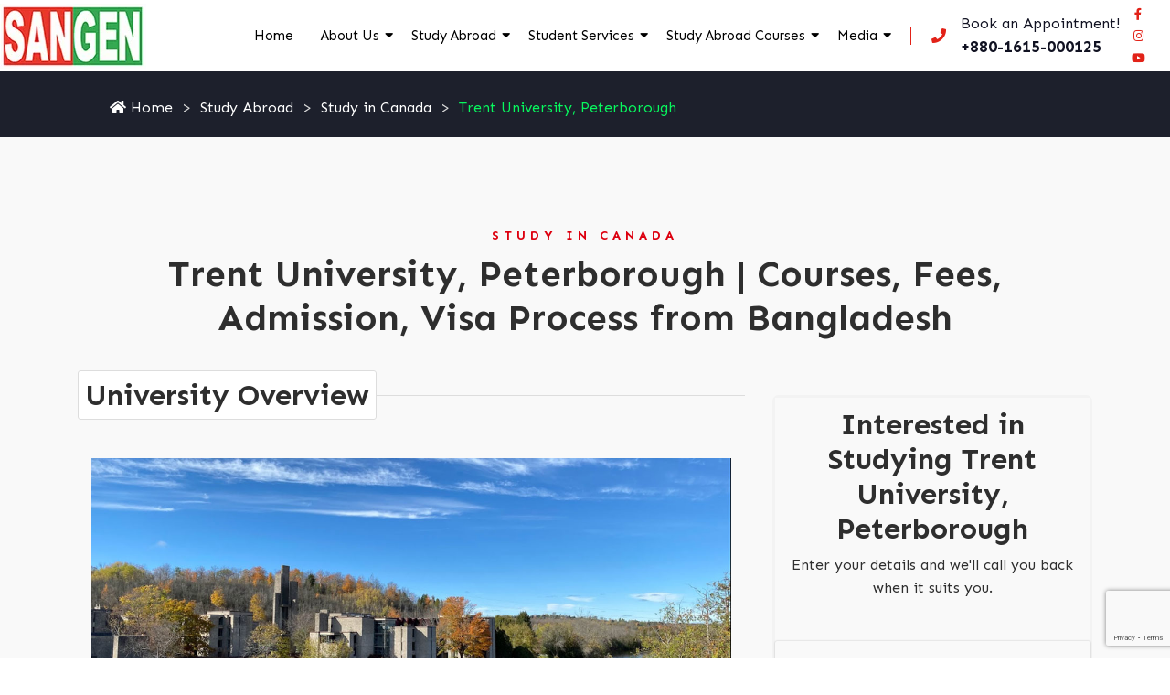

--- FILE ---
content_type: text/html; charset=UTF-8
request_url: https://www.sangenbd.com/study-abroad/canada/trent-university-peterborough
body_size: 8692
content:
<!DOCTYPE html>
<html lang="en">
	<head>
		<meta charset="UTF-8">
		<meta http-equiv="X-UA-Compatible" content="IE=edge">
		<link rel="shortcut icon" href="/images/favicon.ico">
		<meta name="viewport" content="width=device-width, initial-scale=1.0">
		
		<title>Trent University, Peterborough</title>
		<meta name="description" content="Trent University, Peterborough" />
		<meta name="keywords" content="" />
	<meta name="robots" content="index, follow" />		<meta name="theme-color" content="#17a84c">
<link rel="preload" href="/images/background/study-in-china-xss.jpg" as="image">
<link rel="preload" href="/images/background/planning-to-study-abroad-xss.jpg" as="image">
<link rel="preconnect" href="https://fonts.gstatic.com">
<link href="https://fonts.googleapis.com/css2?family=Sen:wght@400;700;800&display=swap" rel="preload" as="style" onload="this.rel='stylesheet'">

<link rel="stylesheet" href="/inc/style.css" type="text/css">
<script src="https://cdnjs.cloudflare.com/ajax/libs/jquery/3.6.1/jquery.min.js" defer></script>

<script async src="https://www.googletagmanager.com/gtag/js?id=G-D2MCVMJ5B4"></script>
<script>
window.dataLayer = window.dataLayer || [];

function gtag() { dataLayer.push(arguments); }
gtag('js', new Date());

gtag('config', 'G-D2MCVMJ5B4');
</script>
<!-- Meta Pixel Code -->
<script>
!function(f,b,e,v,n,t,s)
{if(f.fbq)return;n=f.fbq=function(){n.callMethod?
n.callMethod.apply(n,arguments):n.queue.push(arguments)};
if(!f._fbq)f._fbq=n;n.push=n;n.loaded=!0;n.version='2.0';
n.queue=[];t=b.createElement(e);t.async=!0;
t.src=v;s=b.getElementsByTagName(e)[0];
s.parentNode.insertBefore(t,s)}(window, document,'script',
'https://connect.facebook.net/en_US/fbevents.js');
fbq('init', '1157517754765064');
fbq('track', 'PageView');
</script>
<noscript><img height="1" width="1" style="display:none"
src="https://www.facebook.com/tr?id=1157517754765064&ev=PageView&noscript=1" alt="facebook icon" /></noscript>
<!-- End Meta Pixel Code -->
<script>
    // Wait for the DOM to be fully loaded
    document.addEventListener("DOMContentLoaded", function () {
        // Get all <a> elements with href starting with "tel:"
        const phoneLinks = document.querySelectorAll("a[href^='tel:']");

        // Loop through each phone link
        phoneLinks.forEach(function (link) {
            // Add a click event listener
            link.addEventListener("click", function (event) {
                // Prevent the default action of the link
                event.preventDefault();

                // Get the phone number from the href attribute
                const phoneNumber = link.getAttribute("href").replace("tel:", "");

                // Send an event to Google Analytics
                gtag("event", "call",
                    {
                        "event_category": "engagement",
                        "event_label": "phone-number-clicked",
                        "value": 1
                    });

                // After tracking, initiate the phone call
                window.location.href = link.getAttribute("href");
            });
        });
    });
</script>
	</head>
	<body>
				<div class="dvLayout">
							<header class="header-area">
					<div class="header-wrapper">
						<div class="d-flex align-items-center">
							<div class="hamburger-wrapper">
								<a class="hamburger" href="/" aria-label="Click to open the navigation"><i
										class="fas fa-bars"></i></a>
							</div>
							<div class="logo">
								<a href="/">
									<picture>
										<source media="(max-width:440px)" srcset="/images/sangen-edu-ltd-logo-sm.webp"
											type="image/webp">
										<source srcset="/images/sangen-edu-ltd-logo.webp" type="image/webp">
										<img src="/images/sangen-edu-ltd-logo.png" alt="Sangen Edu Ltd Brand Logo"
											width="160" height="71">
									</picture>
								</a>
							</div>
						</div>
						<div class="top-bar-right">
							<div class="mainmenu">
									<!--Header-Lower-->
	<div class="custom-menu">
		<nav class="navbar navbar-expand-lg navbar-light">
			<a
				class="small-phone d-lg-none"
				href="tel:+880-1615-000125"
			><i class="fa fa-phone"></i> <span>+880-1615-000125</span></a>
			<button
				class="navbar-toggler"
				type="button"
				data-toggle="collapse"
				data-target="#navbarSupportedContent"
				aria-controls="navbarSupportedContent"
				aria-expanded="false"
				aria-label="Toggle navigation"
			>
				<i class="fa fa-bars"></i>
			</button>
			<div class="collapse navbar-collapse" id="navbarSupportedContent">
				<ul class="navbar-nav ml-auto">

										<li  >
						<a href="/">Home </a>
					</li>

												<li class="dropdown hasChild" >
								<a href="/about-us">About Us</a>
								<ul class="dropdown-menu">
																			<li class=" " >
											<a href="/about-us/organization-profile">Company Profile</a>
																					</li>
																				<li class=" " >
											<a href="/about-us/vision-and-mission">Mission & Vision</a>
																					</li>
																				<li class=" " >
											<a href="/about-us/meet-the-team">Meet the Experts</a>
																					</li>
																				<li class=" " >
											<a href="/about-us/reviews">Student Reviews</a>
																					</li>
																				<li class=" " >
											<a href="/about-us/affiliations">Affiliated Universities</a>
																					</li>
																				<li class=" " >
											<a href="/about-us/awards">Awards & Achievements</a>
																					</li>
																				<li class=" " >
											<a href="/about-us/csr">Corporate Social Responsibility</a>
																					</li>
																				<li class=" " >
											<a href="/about-us/testimonials">Testimonials</a>
																					</li>
																				<li class=" " >
											<a href="/about-us/students-success-stories">Stories from Our Students</a>
																					</li>
																				<li class=" " >
											<a href="/about-us/careers">Careers</a>
																					</li>
																				<li class=" " >
											<a href="/about-us/hours-and-location">Hours & Location</a>
																					</li>
																				<li class=" " >
											<a href="/about-us/awards-and-affiliations">Awards & Affiliations</a>
																					</li>
																				<li class=" " >
											<a href="/about-us/contact-us">Contact Us</a>
																					</li>
																				<li class=" " >
											<a href="/about-us/student-registration-form">Student Registration Form</a>
																					</li>
											
								</ul>
							</li>
														<li class="dropdown hasChild active" >
								<a href="/study-abroad">Study Abroad</a>
								<ul class="dropdown-menu">
																			<li class=" " >
											<a href="/study-abroad/united-kingdom">Study in United Kingdom</a>
																					</li>
																				<li class=" " >
											<a href="/study-abroad/china">Study in China</a>
																					</li>
																				<li class=" hasChild active" >
											<a href="/study-abroad/canada">Study in Canada</a>
																					</li>
																				<li class=" " >
											<a href="/study-abroad/usa">Study in USA</a>
																					</li>
																				<li class=" " >
											<a href="/study-abroad/australia">Study in Australia</a>
																					</li>
																				<li class=" " >
											<a href="/study-abroad/new-zealand">Study in New Zealand</a>
																					</li>
																				<li class=" " >
											<a href="/study-abroad/malaysia">Study in Malaysia</a>
																					</li>
																				<li class=" " >
											<a href="/study-abroad/study-in-europe">Study in Europe</a>
																					</li>
																				<li class=" " >
											<a href="/study-abroad/bangladesh">Study MBBS in Bangladesh</a>
																					</li>
											
								</ul>
							</li>
														<li class="dropdown hasChild" >
								<a href="/student-services">Student Services</a>
								<ul class="dropdown-menu">
																			<li class=" " >
											<a href="/student-services/student-profile-analysis">Student Profile Analysis</a>
																					</li>
																				<li class=" " >
											<a href="/student-services/admission">University Admission</a>
																					</li>
																				<li class=" " >
											<a href="/student-services/scholarship">Scholarships in Abroad</a>
																					</li>
																				<li class=" " >
											<a href="/student-services/visa-processing">Visa Processing</a>
																					</li>
																				<li class=" " >
											<a href="/student-services/career-guidance">Career Guidance</a>
																					</li>
																				<li class=" " >
											<a href="/student-services/student-housing">Student Housing or Accommodation</a>
																					</li>
																				<li class=" " >
											<a href="/student-services/travel-guideline">Travel Guideline</a>
																					</li>
																				<li class=" " >
											<a href="/student-services/pre-departure-orientation">Pre-Departure Orientation</a>
																					</li>
											
								</ul>
							</li>
														<li class="dropdown hasChild" >
								<a href="/courses">Study Abroad Courses</a>
								<ul class="dropdown-menu">
																			<li class=" " >
											<a href="/courses/accounting">Study Accounting</a>
																					</li>
																				<li class=" " >
											<a href="/courses/economics">Economics</a>
																					</li>
																				<li class=" " >
											<a href="/courses/law-and-legal-studies">Law & Legal Studies</a>
																					</li>
																				<li class=" " >
											<a href="/courses/biological-and-life-sciences">Biological & Life Sciences</a>
																					</li>
																				<li class=" " >
											<a href="/courses/language-and-culture">Language & Culture</a>
																					</li>
																				<li class=" " >
											<a href="/courses/computing-and-it">Computing & IT</a>
																					</li>
																				<li class=" " >
											<a href="/courses/art-and-design">Art & Design</a>
																					</li>
																				<li class=" " >
											<a href="/courses/political-and-social-sciences">Political & Social Sciences</a>
																					</li>
																				<li class=" " >
											<a href="/courses/business-studies">Business Studies</a>
																					</li>
																				<li class=" " >
											<a href="/courses/agriculture-sciences">Agriculture Sciences</a>
																					</li>
																				<li class=" " >
											<a href="/courses/engineering">Engineering</a>
																					</li>
																				<li class=" " >
											<a href="/courses/journalism">Journalism</a>
																					</li>
																				<li class=" " >
											<a href="/courses/investment-management">Investment Management</a>
																					</li>
																				<li class=" " >
											<a href="/courses/study-nursing">Study Nursing</a>
																					</li>
																				<li class=" " >
											<a href="/courses/pharmacy">Pharmacy</a>
																					</li>
																				<li class=" " >
											<a href="/courses/international-relations">International Relations</a>
																					</li>
																				<li class=" " >
											<a href="/courses/architecture">Architecture</a>
																					</li>
																				<li class=" " >
											<a href="/courses/public-health">Public Health</a>
																					</li>
											
								</ul>
							</li>
														<li class="dropdown hasChild" >
								<a href="/media">Media</a>
								<ul class="dropdown-menu">
																			<li class=" " >
											<a href="/media/coverage">Coverage</a>
																					</li>
																				<li class=" " >
											<a href="/media/news">News</a>
																					</li>
																				<li class=" " >
											<a href="/media/events">Events </a>
																					</li>
																				<li class=" " >
											<a href="/media/blog">Blog</a>
																					</li>
																				<li class="dropdown hasChild" >
											<a href="/media/gallery">Gallery</a>
																							<ul class="sub-sub-navs dropdown-menu">
																											<li class="">
															<a href="/media/gallery/photo-gallery">Photo Gallery</a>
														</li>
																												<li class="">
															<a href="/media/gallery/video-gallery">Video Gallery</a>
														</li>
																										</ul>
																						</li>
											
								</ul>
							</li>
											</ul>
			</div> 
		</nav>
	</div>
	<!--/.Navbar -->
								</div>
							<div class="right-box">
								<div class="call-us">
									<div class="icon"><i class="fas fa-phone"></i><span class="sr-only">Call us now!</span>
									</div>
									<div class="call-us-text">
										<span>Book an Appointment!</span>
										<span class="f-number">+880-1615-000125</span>
									</div>
									<a href="tel:+880-1615-000125" aria-label="Call us now!"><span
											class="d-none">+880-1615-000125</span></a>
								</div>
								<div class="social">
									<ul>
										<li>
											<a target="_blank" rel="noopener noreferrer"
												href="https://www.facebook.com/sangenstudyabroad"
												aria-label="Visit our facebook page"
												title="Connect Sangen Edu Ltd @ facebook page"><i
													class="fab fa-facebook-f"></i><span class="sr-only">Sangen Edu Ltd
													Facebook</span></a>
										</li>
										<li>
											<a target="_blank" rel="noopener noreferrer"
												href="https://www.instagram.com/sangenedultd/"
												aria-label="Connect Sangen Edu Ltd @ instagram page"
												title="Visit our instagram page"><i class="fab fa-instagram"></i><span
													class="sr-only">Sangen Edu Ltd instagram</span></a>
										</li>
										<li>
											<a target="_blank" rel="noopener noreferrer"
												href="https://www.youtube.com/channel/UCV82Dc3kUYKXWO5D5EppVJg"
												aria-label="Connect Sangen Edu Ltd @ youtube page"
												title="Visit our youtube page">
												<i class="fab fa-youtube"></i><span class="sr-only">Sangen Edu Ltd youtube
													Page</span>
											</a>
										</li>
									</ul>
								</div>
							</div>
						</div>
					</div>
				</header>
				<aside class="dvLeft">
					<div id="slidebar-out" class="dvside-out"><i class="fas fa-times"></i></div>
					<div class="mobile-logo"><a href="/">
							<img src="/images/sangen-edu-ltd-logo.webp" alt="Sangen Edu Ltd logo" width="160" height="71">
						</a>
					</div>
						<nav class="navigation" id="menubar">
		<ul class="nav flex-column flex-nowrap" id="ulmenu">
			<li class="nav-item">
				<a class="nav-link" href="/">Home</a>
			</li>
									<li class="nav-item mainDropdown ">
							<a class="nav-link collapsed" href="/about-us">
								About Us							</a>
							<span
								role="button"
								data-toggle="collapse"
								data-target_="#subsubmenuabout-us"
								class="fa fa-plus sub"
								aria-expanded="false"
							></span>
							<div class="collapse" id="subsubmenuabout-us">
								<ul class="flex-column pl-2 nav">
																				<li class="nav-item">
												<a
													class="nav-link collapsed"
													href="/about-us/organization-profile"
												>
													Company Profile												</a>
											</li>
																						<li class="nav-item">
												<a
													class="nav-link collapsed"
													href="/about-us/vision-and-mission"
												>
													Mission & Vision												</a>
											</li>
																						<li class="nav-item">
												<a
													class="nav-link collapsed"
													href="/about-us/meet-the-team"
												>
													Meet the Experts												</a>
											</li>
																						<li class="nav-item">
												<a
													class="nav-link collapsed"
													href="/about-us/reviews"
												>
													Student Reviews												</a>
											</li>
																						<li class="nav-item">
												<a
													class="nav-link collapsed"
													href="/about-us/affiliations"
												>
													Affiliated Universities												</a>
											</li>
																						<li class="nav-item">
												<a
													class="nav-link collapsed"
													href="/about-us/awards"
												>
													Awards & Achievements												</a>
											</li>
																						<li class="nav-item">
												<a
													class="nav-link collapsed"
													href="/about-us/csr"
												>
													Corporate Social Responsibility												</a>
											</li>
																						<li class="nav-item">
												<a
													class="nav-link collapsed"
													href="/about-us/testimonials"
												>
													Testimonials												</a>
											</li>
																						<li class="nav-item">
												<a
													class="nav-link collapsed"
													href="/about-us/students-success-stories"
												>
													Stories from Our Students												</a>
											</li>
																						<li class="nav-item">
												<a
													class="nav-link collapsed"
													href="/about-us/careers"
												>
													Careers												</a>
											</li>
																						<li class="nav-item">
												<a
													class="nav-link collapsed"
													href="/about-us/hours-and-location"
												>
													Hours & Location												</a>
											</li>
																						<li class="nav-item">
												<a
													class="nav-link collapsed"
													href="/about-us/awards-and-affiliations"
												>
													Awards & Affiliations												</a>
											</li>
																						<li class="nav-item">
												<a
													class="nav-link collapsed"
													href="/about-us/contact-us"
												>
													Contact Us												</a>
											</li>
																						<li class="nav-item">
												<a
													class="nav-link collapsed"
													href="/about-us/student-registration-form"
												>
													Student Registration Form												</a>
											</li>
																			</ul>
							</div>
						</li>
												<li class="nav-item mainDropdown active a1">
							<a class="nav-link collapsed" href="/study-abroad">
								Study Abroad							</a>
							<span
								role="button"
								data-toggle="collapse"
								data-target_="#submenustudy-abroad"
								class="fa fa-minus sub"
								aria-expanded="true"
							>
							</span>
							<div class="collapse show" id="submenustudy-abroad">
								<ul class="flex-column pl-2 nav">
																				<li class="nav-item">
												<a
													class="nav-link collapsed"
													href="/study-abroad/united-kingdom"
												>
													Study in United Kingdom												</a>
											</li>
																						<li class="nav-item">
												<a
													class="nav-link collapsed"
													href="/study-abroad/china"
												>
													Study in China												</a>
											</li>
																						<li class="nav-item active b2">
												<a
													class="nav-link collapsed"
													href="/study-abroad/canada"
												>
													Study in Canada												</a>
											</li>
																						<li class="nav-item">
												<a
													class="nav-link collapsed"
													href="/study-abroad/usa"
												>
													Study in USA												</a>
											</li>
																						<li class="nav-item">
												<a
													class="nav-link collapsed"
													href="/study-abroad/australia"
												>
													Study in Australia												</a>
											</li>
																						<li class="nav-item">
												<a
													class="nav-link collapsed"
													href="/study-abroad/new-zealand"
												>
													Study in New Zealand												</a>
											</li>
																						<li class="nav-item">
												<a
													class="nav-link collapsed"
													href="/study-abroad/malaysia"
												>
													Study in Malaysia												</a>
											</li>
																						<li class="nav-item">
												<a
													class="nav-link collapsed"
													href="/study-abroad/study-in-europe"
												>
													Study in Europe												</a>
											</li>
																						<li class="nav-item">
												<a
													class="nav-link collapsed"
													href="/study-abroad/bangladesh"
												>
													Study MBBS in Bangladesh												</a>
											</li>
																			</ul>
							</div>
						</li>
												<li class="nav-item mainDropdown ">
							<a class="nav-link collapsed" href="/student-services">
								Student Services							</a>
							<span
								role="button"
								data-toggle="collapse"
								data-target_="#subsubmenustudent-services"
								class="fa fa-plus sub"
								aria-expanded="false"
							></span>
							<div class="collapse" id="subsubmenustudent-services">
								<ul class="flex-column pl-2 nav">
																				<li class="nav-item">
												<a
													class="nav-link collapsed"
													href="/student-services/student-profile-analysis"
												>
													Student Profile Analysis												</a>
											</li>
																						<li class="nav-item">
												<a
													class="nav-link collapsed"
													href="/student-services/admission"
												>
													University Admission												</a>
											</li>
																						<li class="nav-item">
												<a
													class="nav-link collapsed"
													href="/student-services/scholarship"
												>
													Scholarships in Abroad												</a>
											</li>
																						<li class="nav-item">
												<a
													class="nav-link collapsed"
													href="/student-services/visa-processing"
												>
													Visa Processing												</a>
											</li>
																						<li class="nav-item">
												<a
													class="nav-link collapsed"
													href="/student-services/career-guidance"
												>
													Career Guidance												</a>
											</li>
																						<li class="nav-item">
												<a
													class="nav-link collapsed"
													href="/student-services/student-housing"
												>
													Student Housing or Accommodation												</a>
											</li>
																						<li class="nav-item">
												<a
													class="nav-link collapsed"
													href="/student-services/travel-guideline"
												>
													Travel Guideline												</a>
											</li>
																						<li class="nav-item">
												<a
													class="nav-link collapsed"
													href="/student-services/pre-departure-orientation"
												>
													Pre-Departure Orientation												</a>
											</li>
																			</ul>
							</div>
						</li>
												<li class="nav-item mainDropdown ">
							<a class="nav-link collapsed" href="/courses">
								Study Abroad Courses							</a>
							<span
								role="button"
								data-toggle="collapse"
								data-target_="#subsubmenucourses"
								class="fa fa-plus sub"
								aria-expanded="false"
							></span>
							<div class="collapse" id="subsubmenucourses">
								<ul class="flex-column pl-2 nav">
																				<li class="nav-item">
												<a
													class="nav-link collapsed"
													href="/courses/accounting"
												>
													Study Accounting												</a>
											</li>
																						<li class="nav-item">
												<a
													class="nav-link collapsed"
													href="/courses/economics"
												>
													Economics												</a>
											</li>
																						<li class="nav-item">
												<a
													class="nav-link collapsed"
													href="/courses/law-and-legal-studies"
												>
													Law & Legal Studies												</a>
											</li>
																						<li class="nav-item">
												<a
													class="nav-link collapsed"
													href="/courses/biological-and-life-sciences"
												>
													Biological & Life Sciences												</a>
											</li>
																						<li class="nav-item">
												<a
													class="nav-link collapsed"
													href="/courses/language-and-culture"
												>
													Language & Culture												</a>
											</li>
																						<li class="nav-item">
												<a
													class="nav-link collapsed"
													href="/courses/computing-and-it"
												>
													Computing & IT												</a>
											</li>
																						<li class="nav-item">
												<a
													class="nav-link collapsed"
													href="/courses/art-and-design"
												>
													Art & Design												</a>
											</li>
																						<li class="nav-item">
												<a
													class="nav-link collapsed"
													href="/courses/political-and-social-sciences"
												>
													Political & Social Sciences												</a>
											</li>
																						<li class="nav-item">
												<a
													class="nav-link collapsed"
													href="/courses/business-studies"
												>
													Business Studies												</a>
											</li>
																						<li class="nav-item">
												<a
													class="nav-link collapsed"
													href="/courses/agriculture-sciences"
												>
													Agriculture Sciences												</a>
											</li>
																						<li class="nav-item">
												<a
													class="nav-link collapsed"
													href="/courses/engineering"
												>
													Engineering												</a>
											</li>
																						<li class="nav-item">
												<a
													class="nav-link collapsed"
													href="/courses/journalism"
												>
													Journalism												</a>
											</li>
																						<li class="nav-item">
												<a
													class="nav-link collapsed"
													href="/courses/investment-management"
												>
													Investment Management												</a>
											</li>
																						<li class="nav-item">
												<a
													class="nav-link collapsed"
													href="/courses/study-nursing"
												>
													Study Nursing												</a>
											</li>
																						<li class="nav-item">
												<a
													class="nav-link collapsed"
													href="/courses/pharmacy"
												>
													Pharmacy												</a>
											</li>
																						<li class="nav-item">
												<a
													class="nav-link collapsed"
													href="/courses/international-relations"
												>
													International Relations												</a>
											</li>
																						<li class="nav-item">
												<a
													class="nav-link collapsed"
													href="/courses/architecture"
												>
													Architecture												</a>
											</li>
																						<li class="nav-item">
												<a
													class="nav-link collapsed"
													href="/courses/public-health"
												>
													Public Health												</a>
											</li>
																			</ul>
							</div>
						</li>
												<li class="nav-item mainDropdown ">
							<a class="nav-link collapsed" href="/media">
								Media							</a>
							<span
								role="button"
								data-toggle="collapse"
								data-target_="#subsubmenumedia"
								class="fa fa-plus sub"
								aria-expanded="false"
							></span>
							<div class="collapse" id="subsubmenumedia">
								<ul class="flex-column pl-2 nav">
																				<li class="nav-item">
												<a
													class="nav-link collapsed"
													href="/media/coverage"
												>
													Coverage												</a>
											</li>
																						<li class="nav-item">
												<a
													class="nav-link collapsed"
													href="/media/news"
												>
													News												</a>
											</li>
																						<li class="nav-item">
												<a
													class="nav-link collapsed"
													href="/media/events"
												>
													Events 												</a>
											</li>
																						<li class="nav-item">
												<a
													class="nav-link collapsed"
													href="/media/blog"
												>
													Blog												</a>
											</li>
																						<li class="nav-item subDropdown">
												<a
													class="nav-link collapsed"
													href="/media/gallery"
												>
													Gallery												</a>
												<span
													role="button"
													data-toggle="collapse"
													data-target_="#submenugallery"
													class="fa fa-plus sub"
												></span>
												<div class="collapse" id="submenugallery" aria-expanded="false">
													<ul class="flex-column nav pl-4">
																													<li class="nav-item">
																<a
																	class="nav-link p-1"
																	href="/media/gallery/photo-gallery"
																>
																	Photo Gallery																</a>
															</li>
																														<li class="nav-item">
																<a
																	class="nav-link p-1"
																	href="/media/gallery/video-gallery"
																>
																	Video Gallery																</a>
															</li>
																												</ul>
												</div>
											</li>
																			</ul>
							</div>
						</li>
								</ul>
	</nav>
					</aside>
									<div class="inner-banner inner-no-banner">
						<div class="container">
							<div class="banner-content">
								<div class="text-area">
									
			<section class="breadcrumb">
				<div class="container">
					<nav>
						<ul>
		<li class=""><a href="/"><i class="fa fa-home"></i> Home</a></li><li class=""><a href="/study-abroad">Study Abroad</a></li><li class=""><a href="/study-abroad/canada">Study in Canada</a></li><li class="active"><em>Trent University, Peterborough</em></li>
						</ul>
					</nav>
				</div>
			</section>
										</div>
							</div>
						</div>
					</div>
									<main id="mainSiteContent">
					<section class="area-padding">
    <div class="container">
        <div class="section-title">
            <h1><span>STUDY IN CANADA </span> Trent University, Peterborough | Courses, Fees, Admission, Visa Process from Bangladesh</h1>
        </div>
        <div class="row">
            <div class="col-md-8">
                <h2 class="heading-style"><span>University Overview</span></h2>
                <div class="col-md-12"><img src="/images/study-abroad/canada/trent-university-peterborough-og.jpg" alt="Trent University, Peterborough" /></div>
                <div class="col-md-12 mt-5">
                    <p></p>
                </div>
            </div>

            <div class="col-md-4">
                <div class="short-application-form text-center">
                    <div class="book__heading">
                        <h2>Interested in Studying Trent University, Peterborough</h2>
                        <p>Enter your details and we'll call you back when it suits you.</p>
                    </div>
                    <div class="book__form">		<script>
		// Check number value min to max
		function value_check( value, min, max , id )
		{
			if( parseInt( value ) < 0 || isNaN( value ) )
			{
				alert( 'Please enter valid number.' );
				$( id ).val( '' );
			}
			else if( parseInt( value ) > 100 )
			{
				alert( 'Number can not be greater than 100.' );
				$( id ).val( '' );
			}
		}

		function containsAnyletter( phoneNumber )
		{
			return /[a-zA-Z]/.test( phoneNumber );
		}

		function formatPhoneNumber( phoneNumber )
		{
			let formatedPhone;
			let formatedPhoneLength;

			if( containsAnyletter( phoneNumber ) )
			{
				return false;
			}

			formatedPhone       = phoneNumber.replace( /[^\d]/g, '' );
			formatedPhoneLength = formatedPhone.length;

			if( formatedPhone.length > 9 && formatedPhone.length < 15 )
			{
				return formatedPhone;
			}
			return false;
		}

		function isPhoneNumberValid( event )
		{
			let formElement    = event.target; // Get the form element
			let phoneDOMId     = formElement.querySelector('#phoneNumber[required]') || null;
			let phoneDOMIdTwo  = formElement.querySelector('#phoneNumberTwo[required]') || null;

			// Phone number validation one
			if( phoneDOMId )
			{
				let phoneNumberError = formElement.querySelector( '#displayPhoneNumberError' );
				let phoneNumber      = phoneDOMId.value;
				let isValidPhone     = formatPhoneNumber( phoneNumber );

				if( !isValidPhone )
				{
					event.preventDefault();
					phoneNumberError.style.display = '';
					phoneNumberError.innerHTML     = 'Please enter a valid phone number.';
					phoneDOMId.focus();
					return false;
				}
				else
				{
					phoneNumberError.innerHTML     = '';
					phoneNumberError.style.display = 'none';
				}
			}
			// Phone number validation two
			if( phoneDOMIdTwo )
			{
				let phoneNumberErrorTwo = formElement.querySelector( '#displayPhoneNumberErrorTwo' );
				let phoneNumberTwo      = phoneDOMIdTwo.value;
				let isValidPhoneTwo     = formatPhoneNumber( phoneNumberTwo );

				if( !isValidPhoneTwo )
				{
					event.preventDefault();
					phoneNumberErrorTwo.style.display = '';
					phoneNumberErrorTwo.innerHTML     = 'Please enter a valid phone number.';
					phoneDOMIdTwo.focus();
					return false;
				}
				else
				{
					phoneNumberErrorTwo.innerHTML     = '';
					phoneNumberErrorTwo.style.display = 'none';
				}
			}
		}


		function isCheckBoxSelected( event )
		{
			let isChecked = false;
			let itemForm = document.getElementById( 'request-form' ) || null;

			if( itemForm != null )
			{
				let checkBoxes = itemForm.querySelectorAll( 'input[type=\"checkbox\"]');
				let displayCheckboxError = document.getElementById( 'displayCheckboxError' );

				checkBoxes.forEach( item => {
								if ( item.checked )
								{
									isChecked = true;
								}
							});

				if( !isChecked )
				{
					event.preventDefault();
					displayCheckboxError.style.display = 'block';
					displayCheckboxError.innerHTML     = 'Please select at least one.';
					displayCheckboxError.focus();
					return false;
				}
				else
				{
					displayCheckboxError.innerHTML     = '';
					displayCheckboxError.style.display = 'none';
				}
			}
		}

		function validate( event )
		{
			isPhoneNumberValid( event );
			isCheckBoxSelected( event );
			return true;
		}
		</script>
			<form
			method="post"
			action="/about-us/contact-confirmation"
			onsubmit="return validate( event )
			"
		>
			<input type="hidden" name="current_time" value="2026-01-17 05:01:36am" />
							<input type="hidden" name="honeypot" value="" style="display: none;" />
					<input
		type="hidden"
		name="google_recaptcha_v3_token"
		id="google_recaptcha_v3_token_673020"
	/>
	<script src="https://www.google.com/recaptcha/api.js?render=6LcDJIceAAAAANCBVd18FtwSopuJKgST7OqrXZWT"></script>
	<script>
		grecaptcha.ready(
			function()
			{
				grecaptcha.execute( '6LcDJIceAAAAANCBVd18FtwSopuJKgST7OqrXZWT', { action: 'contact' } ).then(
					function( token )
					{
						document.getElementById( 'google_recaptcha_v3_token_673020' ).value = token;
					}
				);
			}
		);
	</script>
			<div class="dvForm">
			<div class="muted">
				<p>Fields with (<span class="red">*</span>) are required.</p>
			</div>
			<div class="form-item">
				<label>Full Name<span class="red">*</span></label>
				<input
					type="text"
					name="fname"
					maxlength="30"
					class="field_sm"
					required
				/>
			</div>
			<div class="form-item">
				<label>Phone Number<span class="red">*</span></label>
				<input
					type="text"
					name="phone"
					id="phoneNumber"
					maxlength="20"
					class="field_sm"
					required
				/>
				<p id="displayPhoneNumberError" style="color:red;display:none" ></p>
			</div>
			<div class="form-item">
				<label>Email Address<span class="red">*</span></label>
				<input
					type="email"
					name="email"
					maxlength="100"
					class="field_sm"
					required
				/>
			</div>
			<div class="form-item">
				<label>Comments</label>
				<textarea name="comments" rows="3" cols="30"></textarea>
			</div>
			<div class="form-item">
								<input
					class="button primary"
					id="submit-btn-sm"
					type="submit"
					name="submit"
					value="Submit Form"
				/>
			</div>
		</div>
				</form>
		</div>
                </div>
            </div>
        </div>
    </div>
</section>				</main>
				<footer class="footer-area">
					<div class="container-fluid">
						<div class="row">
  <div class="col-xs-6 col-sm-6 col-lg-3">
      <div class="footer-item">
          <a href="/"><img src="/images/sangen-edu-ltd-logo.webp" alt="Sangen Edu Ltd Logo" width="160" height="71" loading="lazy"/></a>
          <ul class="list-info">
              <li>
                  <div class="info-icon">
                      <i class="fas fa-map-marker-alt"></i>
                  </div>
                  <div class="info-text">
                      <span class="font-italic font-weight-bold">Dhaka Office: </span>
                      <a href="https://g.page/r/CbDvCwfHPtaTEAE" target="_blank" rel="noopener noreferrer">104, Meem Tower (3rd floor), Opposite to Metro Shopping Center, Dhanmondi, Dhaka - 1215, Bangladesh</a>
                  </div>
              </li>
              <li>
                  <div class="info-icon">
                      <i class="fas fa-phone"></i>
                  </div>
                  <div class="info-text"><a href="tel:+880-1615-000124">+880-1615-000124</a> , <a href="tel:+880-1615-000125">+880-1615-000125</a></div>
              </li>
               <li>
                  <div class="info-icon">
                      <i class="fas fa-phone"></i>
                  </div>
                  <div class="info-text"><a href="tel:+880-1615-000126">+880-1615-000126</a> , <a href="tel:+880-2222-242918">+880-2222-242918</a></div>
              </li>
              <li>
                <div class="info-icon">
                    <i class="fas fa-map-marker-alt"></i>
                </div>
                <div class="info-text">
                    <span class="font-italic font-weight-bold">UK Office: </span>
                    <span>5 Stones Buildings, Waterloo Road, Norwich, NR3 1EZ, UK</span>
                </div>
            </li>
              <li>
                  <div class="info-icon">
                      <i class="fas fa-map-marker-alt"></i>
                  </div>
                  <div class="info-text">
                      <span class="font-italic font-weight-bold">Sylhet Office: </span>
                      <span>Centre point, 3rd Floor (Lift-2)(opposite to Platinum Lounge), Kumarpara, Sylhet</span>
                  </div>
              </li>
              <li>
                  <div class="info-icon">
                      <i class="fas fa-phone"></i>
                  </div>
                  <div class="info-text"><a href="tel:+880-1847-360320">+880-1847-360320</a></div>
              </li>
          </ul>
          <div class="footer-social">
              <div class="footer-title">Follow us:</div>
              <ul>
                  <li>
                      <a target="_blank" rel="noopener noreferrer" href="https://www.facebook.com/sangenstudyabroad" aria-label="Visit our facebook page" title="Visit our facebook page"><i class="fab fa-facebook-f"></i><span class="sr-only">Sangen Edu Ltd Facebook</span></a>
                  </li>
                  <li>
                      <a target="_blank" rel="noopener noreferrer" href="https://www.youtube.com/c/SANGENStudyAbroad" aria-label="visit our Youtube Channel" title="Visit our Youtube Channel"><i class="fab fa-youtube"><span class="sr-only">Sangen Edu Ltd Twitter</span></i></a>
                  </li>
                  <li>
                      <a target="_blank" rel="noopener noreferrer" href="https://www.instagram.com/sangenedultd/" aria-label="Visit Our Instagram Page" title="Visit Our Instagram Page"><i class="fab fa-instagram"></i><span class="sr-only">Sangen Edu Ltd Pinterest</span></a>
                  </li>
                  <li>
          <a target="_blank" rel="noopener noreferrer" href="https://www.linkedin.com/company/sangen/" aria-label="Connect Sangen Edu Ltd @ linkedin page" title="Visit our linkedin page"><span class="sr-only">Sangen Edu Ltd Linkedin </span><i class="fab fa-linkedin"></i></a>
          </li>
                  <li>
          <a target="_blank" rel="noopener noreferrer" href="https://www.pinterest.com/sangenedultd/" aria-label="Connect Sangen Edu Ltd @ pinterest page" title="Visit our pinterest page"><span class="sr-only">Sangen Edu Ltd Pinterest</span><i class="fab fa-pinterest"></i></a>
          </li>
                  <li>
          <a target="_blank" rel="noopener noreferrer" href="https://twitter.com/sangenedultd" aria-label="Connect Sangen Edu Ltd @ twitter page" title="Visit our twitter page"><span class="sr-only">Sangen Edu Ltd Twitter </span><i class="fab fa-twitter"></i></a>
          </li>
              </ul>
          </div>
      </div>
  </div>
  <div class="col-xs-6 col-sm-6 col-lg-3">
      <div class="footer-item">
          <div class="footer-title">About Us</div>
          <ol class="footer-list">
              <li>
                  <a href="/media/blog">Education Blog</a>
              </li>
              <li>
                  <a href="/about-us/reviews">Student Reviews</a>
              </li><li>
                  <a href="/about-us/stories-from-our-students">Success Stories</a>
              </li>
              <li>
                  <a href="/about-us/careers">Work with Sangen</a>
              </li>
              <li>
                  <a href="/about-us/meet-the-team">Student Consultant</a>
              </li>
              <li><a href="/about-us/awards-and-affiliations">Awards & Affiliations</a>
              </li>
              <li>
                  <a href="/about-us/meet-the-team">Meet the Team</a>
              </li>
          </ol>
      </div>
  </div>
  <div class="col-xs-6 col-sm-6 col-lg-3 mb-sm-4 mb-lg-0">
      <div class="footer-item">
          <div class="footer-title">Services We Offer</div>
          <ol class="footer-list">
              <li><a href="/all-services/counseling">Student Counseling</a>
              </li>
              <li><a href="/all-services/admission">Student Admission</a>
              </li>
              <li><a href="/all-services/visa-processing">Visa Processing</a>
              </li>
              <li><a href="/all-services/scholarship">Scholarship</a>
              </li>
              <li><a href="/all-services/travel-guideline">Travel Guideline </a>
              </li>
              <li><a href="/all-services/post-departure-support">Post Departure Support</a>
              </li>
              <li><a href="/all-services/student-housing">Accommodation </a>
              </li>
          </ol>
      </div>
  </div>
  <div class="col-xs-6 col-sm-6 col-lg-3 mb-sm-4 mb-lg-0">
      <div class="footer-item">
          <div class="footer-title">Find Study Destination</div>
          <ol class="footer-list">
              <li><a href="/study-abroad/china">Study in China</a>
              </li>
              <li><a href="/study-abroad/united-kingdom">Study in the United Kingdom</a>
              </li>
              <li><a href="/study-abroad/canada">Study in Canada</a>
              </li>
              <li><a href="/study-abroad/malaysia">Study in Malaysia</a>
              </li>
              <li><a href="/study-abroad/australia">Study in United States</a>
              </li>
               <li><a href="/study-abroad/study-in-europe">Study in Europe</a>
              </li>
               <li><a href="/study-abroad/australia">Study in Australia</a>
              </li>
          </ol>
<span id='iasBadge' data-account-id='5492'></span><script async defer crossorigin="anonymous" src="https://www-cdn.icef.com/scripts/iasbadgeid.js"></script>
      </div>
  </div>
</div>						<div class="footer-copyright flex-column text-center">
							<div class="foot-links">
								<a href="/about-us">About Us </a> | <a href="/sitemap">Sitemap</a> | <a
									href="/about-us/contact-us">Apply Online </a> | <a href="/about-us/privacy">Privacy
									Policy </a>
							</div>
							<details>
								<summary>Copyright &copy; 2026 	Sangen Edu Ltd | All rights
									reserved.</summary>
								<p class="mb-0">All the content and creatives on this website are the property of
									Sangen Edu Ltd</p>
							</details>

							<p class="designby">Designed &amp; Developed by <a
									href="https://www.americanbestit.com/">American Best IT Limited</a></p>
						</div>
					</div>
				</footer>
				<span class="backtotop"><i class="fas fa-chevron-up"></i></span>
							<!--Start of Tawk.to Script-->
<script>
  let tawkLoaded = false;

  function loadTawk() {
    if (tawkLoaded) return;
    tawkLoaded = true;

    var Tawk_API = Tawk_API || {}, Tawk_LoadStart = new Date();
    (function() {
      var s1 = document.createElement("script");
      var s0 = document.getElementsByTagName("script")[0];
      s1.async = true;
      s1.src = 'https://embed.tawk.to/6037835b385de4075719e8fe/1evcdi83v';
      s1.charset = 'UTF-8';
      s1.setAttribute('crossorigin', '*');
      s0.parentNode.insertBefore(s1, s0);
    })();
  }

  window.addEventListener('scroll', loadTawk, { once: true });
</script>
<!--End of Tawk.to Script-->
<script src="https://cdnjs.cloudflare.com/ajax/libs/lightbox2/2.11.3/js/lightbox.min.js" defer="defer"></script>

<script src="https://cdnjs.cloudflare.com/ajax/libs/twitter-bootstrap/4.3.1/js/bootstrap.min.js" defer="defer"></script>
<script src="https://cdnjs.cloudflare.com/ajax/libs/lazysizes/5.2.2/lazysizes.min.js" defer></script>
<script src="https://cdnjs.cloudflare.com/ajax/libs/fancybox/3.5.7/jquery.fancybox.min.js" defer="defer"></script>
<script src="https://cdnjs.cloudflare.com/ajax/libs/OwlCarousel2/2.3.4/owl.carousel.min.js" defer></script>
<script defer="defer" src="/inc/js/main.js"></script>

<script>
    if (document.getElementById("mainSiteContent")) {
        if (document.getElementById("mainSiteContent").querySelectorAll(".container").length > 0) {
            // do nothing
        } else {
            // add container and padding top bottom class
            document.getElementById("mainSiteContent").classList.add("container", "py-5");
        }
    }

</script>





		</div>
	</body>
</html>

--- FILE ---
content_type: text/html; charset=utf-8
request_url: https://www.google.com/recaptcha/api2/anchor?ar=1&k=6LcDJIceAAAAANCBVd18FtwSopuJKgST7OqrXZWT&co=aHR0cHM6Ly93d3cuc2FuZ2VuYmQuY29tOjQ0Mw..&hl=en&v=PoyoqOPhxBO7pBk68S4YbpHZ&size=invisible&anchor-ms=20000&execute-ms=30000&cb=dxl3vkkd8tiv
body_size: 48488
content:
<!DOCTYPE HTML><html dir="ltr" lang="en"><head><meta http-equiv="Content-Type" content="text/html; charset=UTF-8">
<meta http-equiv="X-UA-Compatible" content="IE=edge">
<title>reCAPTCHA</title>
<style type="text/css">
/* cyrillic-ext */
@font-face {
  font-family: 'Roboto';
  font-style: normal;
  font-weight: 400;
  font-stretch: 100%;
  src: url(//fonts.gstatic.com/s/roboto/v48/KFO7CnqEu92Fr1ME7kSn66aGLdTylUAMa3GUBHMdazTgWw.woff2) format('woff2');
  unicode-range: U+0460-052F, U+1C80-1C8A, U+20B4, U+2DE0-2DFF, U+A640-A69F, U+FE2E-FE2F;
}
/* cyrillic */
@font-face {
  font-family: 'Roboto';
  font-style: normal;
  font-weight: 400;
  font-stretch: 100%;
  src: url(//fonts.gstatic.com/s/roboto/v48/KFO7CnqEu92Fr1ME7kSn66aGLdTylUAMa3iUBHMdazTgWw.woff2) format('woff2');
  unicode-range: U+0301, U+0400-045F, U+0490-0491, U+04B0-04B1, U+2116;
}
/* greek-ext */
@font-face {
  font-family: 'Roboto';
  font-style: normal;
  font-weight: 400;
  font-stretch: 100%;
  src: url(//fonts.gstatic.com/s/roboto/v48/KFO7CnqEu92Fr1ME7kSn66aGLdTylUAMa3CUBHMdazTgWw.woff2) format('woff2');
  unicode-range: U+1F00-1FFF;
}
/* greek */
@font-face {
  font-family: 'Roboto';
  font-style: normal;
  font-weight: 400;
  font-stretch: 100%;
  src: url(//fonts.gstatic.com/s/roboto/v48/KFO7CnqEu92Fr1ME7kSn66aGLdTylUAMa3-UBHMdazTgWw.woff2) format('woff2');
  unicode-range: U+0370-0377, U+037A-037F, U+0384-038A, U+038C, U+038E-03A1, U+03A3-03FF;
}
/* math */
@font-face {
  font-family: 'Roboto';
  font-style: normal;
  font-weight: 400;
  font-stretch: 100%;
  src: url(//fonts.gstatic.com/s/roboto/v48/KFO7CnqEu92Fr1ME7kSn66aGLdTylUAMawCUBHMdazTgWw.woff2) format('woff2');
  unicode-range: U+0302-0303, U+0305, U+0307-0308, U+0310, U+0312, U+0315, U+031A, U+0326-0327, U+032C, U+032F-0330, U+0332-0333, U+0338, U+033A, U+0346, U+034D, U+0391-03A1, U+03A3-03A9, U+03B1-03C9, U+03D1, U+03D5-03D6, U+03F0-03F1, U+03F4-03F5, U+2016-2017, U+2034-2038, U+203C, U+2040, U+2043, U+2047, U+2050, U+2057, U+205F, U+2070-2071, U+2074-208E, U+2090-209C, U+20D0-20DC, U+20E1, U+20E5-20EF, U+2100-2112, U+2114-2115, U+2117-2121, U+2123-214F, U+2190, U+2192, U+2194-21AE, U+21B0-21E5, U+21F1-21F2, U+21F4-2211, U+2213-2214, U+2216-22FF, U+2308-230B, U+2310, U+2319, U+231C-2321, U+2336-237A, U+237C, U+2395, U+239B-23B7, U+23D0, U+23DC-23E1, U+2474-2475, U+25AF, U+25B3, U+25B7, U+25BD, U+25C1, U+25CA, U+25CC, U+25FB, U+266D-266F, U+27C0-27FF, U+2900-2AFF, U+2B0E-2B11, U+2B30-2B4C, U+2BFE, U+3030, U+FF5B, U+FF5D, U+1D400-1D7FF, U+1EE00-1EEFF;
}
/* symbols */
@font-face {
  font-family: 'Roboto';
  font-style: normal;
  font-weight: 400;
  font-stretch: 100%;
  src: url(//fonts.gstatic.com/s/roboto/v48/KFO7CnqEu92Fr1ME7kSn66aGLdTylUAMaxKUBHMdazTgWw.woff2) format('woff2');
  unicode-range: U+0001-000C, U+000E-001F, U+007F-009F, U+20DD-20E0, U+20E2-20E4, U+2150-218F, U+2190, U+2192, U+2194-2199, U+21AF, U+21E6-21F0, U+21F3, U+2218-2219, U+2299, U+22C4-22C6, U+2300-243F, U+2440-244A, U+2460-24FF, U+25A0-27BF, U+2800-28FF, U+2921-2922, U+2981, U+29BF, U+29EB, U+2B00-2BFF, U+4DC0-4DFF, U+FFF9-FFFB, U+10140-1018E, U+10190-1019C, U+101A0, U+101D0-101FD, U+102E0-102FB, U+10E60-10E7E, U+1D2C0-1D2D3, U+1D2E0-1D37F, U+1F000-1F0FF, U+1F100-1F1AD, U+1F1E6-1F1FF, U+1F30D-1F30F, U+1F315, U+1F31C, U+1F31E, U+1F320-1F32C, U+1F336, U+1F378, U+1F37D, U+1F382, U+1F393-1F39F, U+1F3A7-1F3A8, U+1F3AC-1F3AF, U+1F3C2, U+1F3C4-1F3C6, U+1F3CA-1F3CE, U+1F3D4-1F3E0, U+1F3ED, U+1F3F1-1F3F3, U+1F3F5-1F3F7, U+1F408, U+1F415, U+1F41F, U+1F426, U+1F43F, U+1F441-1F442, U+1F444, U+1F446-1F449, U+1F44C-1F44E, U+1F453, U+1F46A, U+1F47D, U+1F4A3, U+1F4B0, U+1F4B3, U+1F4B9, U+1F4BB, U+1F4BF, U+1F4C8-1F4CB, U+1F4D6, U+1F4DA, U+1F4DF, U+1F4E3-1F4E6, U+1F4EA-1F4ED, U+1F4F7, U+1F4F9-1F4FB, U+1F4FD-1F4FE, U+1F503, U+1F507-1F50B, U+1F50D, U+1F512-1F513, U+1F53E-1F54A, U+1F54F-1F5FA, U+1F610, U+1F650-1F67F, U+1F687, U+1F68D, U+1F691, U+1F694, U+1F698, U+1F6AD, U+1F6B2, U+1F6B9-1F6BA, U+1F6BC, U+1F6C6-1F6CF, U+1F6D3-1F6D7, U+1F6E0-1F6EA, U+1F6F0-1F6F3, U+1F6F7-1F6FC, U+1F700-1F7FF, U+1F800-1F80B, U+1F810-1F847, U+1F850-1F859, U+1F860-1F887, U+1F890-1F8AD, U+1F8B0-1F8BB, U+1F8C0-1F8C1, U+1F900-1F90B, U+1F93B, U+1F946, U+1F984, U+1F996, U+1F9E9, U+1FA00-1FA6F, U+1FA70-1FA7C, U+1FA80-1FA89, U+1FA8F-1FAC6, U+1FACE-1FADC, U+1FADF-1FAE9, U+1FAF0-1FAF8, U+1FB00-1FBFF;
}
/* vietnamese */
@font-face {
  font-family: 'Roboto';
  font-style: normal;
  font-weight: 400;
  font-stretch: 100%;
  src: url(//fonts.gstatic.com/s/roboto/v48/KFO7CnqEu92Fr1ME7kSn66aGLdTylUAMa3OUBHMdazTgWw.woff2) format('woff2');
  unicode-range: U+0102-0103, U+0110-0111, U+0128-0129, U+0168-0169, U+01A0-01A1, U+01AF-01B0, U+0300-0301, U+0303-0304, U+0308-0309, U+0323, U+0329, U+1EA0-1EF9, U+20AB;
}
/* latin-ext */
@font-face {
  font-family: 'Roboto';
  font-style: normal;
  font-weight: 400;
  font-stretch: 100%;
  src: url(//fonts.gstatic.com/s/roboto/v48/KFO7CnqEu92Fr1ME7kSn66aGLdTylUAMa3KUBHMdazTgWw.woff2) format('woff2');
  unicode-range: U+0100-02BA, U+02BD-02C5, U+02C7-02CC, U+02CE-02D7, U+02DD-02FF, U+0304, U+0308, U+0329, U+1D00-1DBF, U+1E00-1E9F, U+1EF2-1EFF, U+2020, U+20A0-20AB, U+20AD-20C0, U+2113, U+2C60-2C7F, U+A720-A7FF;
}
/* latin */
@font-face {
  font-family: 'Roboto';
  font-style: normal;
  font-weight: 400;
  font-stretch: 100%;
  src: url(//fonts.gstatic.com/s/roboto/v48/KFO7CnqEu92Fr1ME7kSn66aGLdTylUAMa3yUBHMdazQ.woff2) format('woff2');
  unicode-range: U+0000-00FF, U+0131, U+0152-0153, U+02BB-02BC, U+02C6, U+02DA, U+02DC, U+0304, U+0308, U+0329, U+2000-206F, U+20AC, U+2122, U+2191, U+2193, U+2212, U+2215, U+FEFF, U+FFFD;
}
/* cyrillic-ext */
@font-face {
  font-family: 'Roboto';
  font-style: normal;
  font-weight: 500;
  font-stretch: 100%;
  src: url(//fonts.gstatic.com/s/roboto/v48/KFO7CnqEu92Fr1ME7kSn66aGLdTylUAMa3GUBHMdazTgWw.woff2) format('woff2');
  unicode-range: U+0460-052F, U+1C80-1C8A, U+20B4, U+2DE0-2DFF, U+A640-A69F, U+FE2E-FE2F;
}
/* cyrillic */
@font-face {
  font-family: 'Roboto';
  font-style: normal;
  font-weight: 500;
  font-stretch: 100%;
  src: url(//fonts.gstatic.com/s/roboto/v48/KFO7CnqEu92Fr1ME7kSn66aGLdTylUAMa3iUBHMdazTgWw.woff2) format('woff2');
  unicode-range: U+0301, U+0400-045F, U+0490-0491, U+04B0-04B1, U+2116;
}
/* greek-ext */
@font-face {
  font-family: 'Roboto';
  font-style: normal;
  font-weight: 500;
  font-stretch: 100%;
  src: url(//fonts.gstatic.com/s/roboto/v48/KFO7CnqEu92Fr1ME7kSn66aGLdTylUAMa3CUBHMdazTgWw.woff2) format('woff2');
  unicode-range: U+1F00-1FFF;
}
/* greek */
@font-face {
  font-family: 'Roboto';
  font-style: normal;
  font-weight: 500;
  font-stretch: 100%;
  src: url(//fonts.gstatic.com/s/roboto/v48/KFO7CnqEu92Fr1ME7kSn66aGLdTylUAMa3-UBHMdazTgWw.woff2) format('woff2');
  unicode-range: U+0370-0377, U+037A-037F, U+0384-038A, U+038C, U+038E-03A1, U+03A3-03FF;
}
/* math */
@font-face {
  font-family: 'Roboto';
  font-style: normal;
  font-weight: 500;
  font-stretch: 100%;
  src: url(//fonts.gstatic.com/s/roboto/v48/KFO7CnqEu92Fr1ME7kSn66aGLdTylUAMawCUBHMdazTgWw.woff2) format('woff2');
  unicode-range: U+0302-0303, U+0305, U+0307-0308, U+0310, U+0312, U+0315, U+031A, U+0326-0327, U+032C, U+032F-0330, U+0332-0333, U+0338, U+033A, U+0346, U+034D, U+0391-03A1, U+03A3-03A9, U+03B1-03C9, U+03D1, U+03D5-03D6, U+03F0-03F1, U+03F4-03F5, U+2016-2017, U+2034-2038, U+203C, U+2040, U+2043, U+2047, U+2050, U+2057, U+205F, U+2070-2071, U+2074-208E, U+2090-209C, U+20D0-20DC, U+20E1, U+20E5-20EF, U+2100-2112, U+2114-2115, U+2117-2121, U+2123-214F, U+2190, U+2192, U+2194-21AE, U+21B0-21E5, U+21F1-21F2, U+21F4-2211, U+2213-2214, U+2216-22FF, U+2308-230B, U+2310, U+2319, U+231C-2321, U+2336-237A, U+237C, U+2395, U+239B-23B7, U+23D0, U+23DC-23E1, U+2474-2475, U+25AF, U+25B3, U+25B7, U+25BD, U+25C1, U+25CA, U+25CC, U+25FB, U+266D-266F, U+27C0-27FF, U+2900-2AFF, U+2B0E-2B11, U+2B30-2B4C, U+2BFE, U+3030, U+FF5B, U+FF5D, U+1D400-1D7FF, U+1EE00-1EEFF;
}
/* symbols */
@font-face {
  font-family: 'Roboto';
  font-style: normal;
  font-weight: 500;
  font-stretch: 100%;
  src: url(//fonts.gstatic.com/s/roboto/v48/KFO7CnqEu92Fr1ME7kSn66aGLdTylUAMaxKUBHMdazTgWw.woff2) format('woff2');
  unicode-range: U+0001-000C, U+000E-001F, U+007F-009F, U+20DD-20E0, U+20E2-20E4, U+2150-218F, U+2190, U+2192, U+2194-2199, U+21AF, U+21E6-21F0, U+21F3, U+2218-2219, U+2299, U+22C4-22C6, U+2300-243F, U+2440-244A, U+2460-24FF, U+25A0-27BF, U+2800-28FF, U+2921-2922, U+2981, U+29BF, U+29EB, U+2B00-2BFF, U+4DC0-4DFF, U+FFF9-FFFB, U+10140-1018E, U+10190-1019C, U+101A0, U+101D0-101FD, U+102E0-102FB, U+10E60-10E7E, U+1D2C0-1D2D3, U+1D2E0-1D37F, U+1F000-1F0FF, U+1F100-1F1AD, U+1F1E6-1F1FF, U+1F30D-1F30F, U+1F315, U+1F31C, U+1F31E, U+1F320-1F32C, U+1F336, U+1F378, U+1F37D, U+1F382, U+1F393-1F39F, U+1F3A7-1F3A8, U+1F3AC-1F3AF, U+1F3C2, U+1F3C4-1F3C6, U+1F3CA-1F3CE, U+1F3D4-1F3E0, U+1F3ED, U+1F3F1-1F3F3, U+1F3F5-1F3F7, U+1F408, U+1F415, U+1F41F, U+1F426, U+1F43F, U+1F441-1F442, U+1F444, U+1F446-1F449, U+1F44C-1F44E, U+1F453, U+1F46A, U+1F47D, U+1F4A3, U+1F4B0, U+1F4B3, U+1F4B9, U+1F4BB, U+1F4BF, U+1F4C8-1F4CB, U+1F4D6, U+1F4DA, U+1F4DF, U+1F4E3-1F4E6, U+1F4EA-1F4ED, U+1F4F7, U+1F4F9-1F4FB, U+1F4FD-1F4FE, U+1F503, U+1F507-1F50B, U+1F50D, U+1F512-1F513, U+1F53E-1F54A, U+1F54F-1F5FA, U+1F610, U+1F650-1F67F, U+1F687, U+1F68D, U+1F691, U+1F694, U+1F698, U+1F6AD, U+1F6B2, U+1F6B9-1F6BA, U+1F6BC, U+1F6C6-1F6CF, U+1F6D3-1F6D7, U+1F6E0-1F6EA, U+1F6F0-1F6F3, U+1F6F7-1F6FC, U+1F700-1F7FF, U+1F800-1F80B, U+1F810-1F847, U+1F850-1F859, U+1F860-1F887, U+1F890-1F8AD, U+1F8B0-1F8BB, U+1F8C0-1F8C1, U+1F900-1F90B, U+1F93B, U+1F946, U+1F984, U+1F996, U+1F9E9, U+1FA00-1FA6F, U+1FA70-1FA7C, U+1FA80-1FA89, U+1FA8F-1FAC6, U+1FACE-1FADC, U+1FADF-1FAE9, U+1FAF0-1FAF8, U+1FB00-1FBFF;
}
/* vietnamese */
@font-face {
  font-family: 'Roboto';
  font-style: normal;
  font-weight: 500;
  font-stretch: 100%;
  src: url(//fonts.gstatic.com/s/roboto/v48/KFO7CnqEu92Fr1ME7kSn66aGLdTylUAMa3OUBHMdazTgWw.woff2) format('woff2');
  unicode-range: U+0102-0103, U+0110-0111, U+0128-0129, U+0168-0169, U+01A0-01A1, U+01AF-01B0, U+0300-0301, U+0303-0304, U+0308-0309, U+0323, U+0329, U+1EA0-1EF9, U+20AB;
}
/* latin-ext */
@font-face {
  font-family: 'Roboto';
  font-style: normal;
  font-weight: 500;
  font-stretch: 100%;
  src: url(//fonts.gstatic.com/s/roboto/v48/KFO7CnqEu92Fr1ME7kSn66aGLdTylUAMa3KUBHMdazTgWw.woff2) format('woff2');
  unicode-range: U+0100-02BA, U+02BD-02C5, U+02C7-02CC, U+02CE-02D7, U+02DD-02FF, U+0304, U+0308, U+0329, U+1D00-1DBF, U+1E00-1E9F, U+1EF2-1EFF, U+2020, U+20A0-20AB, U+20AD-20C0, U+2113, U+2C60-2C7F, U+A720-A7FF;
}
/* latin */
@font-face {
  font-family: 'Roboto';
  font-style: normal;
  font-weight: 500;
  font-stretch: 100%;
  src: url(//fonts.gstatic.com/s/roboto/v48/KFO7CnqEu92Fr1ME7kSn66aGLdTylUAMa3yUBHMdazQ.woff2) format('woff2');
  unicode-range: U+0000-00FF, U+0131, U+0152-0153, U+02BB-02BC, U+02C6, U+02DA, U+02DC, U+0304, U+0308, U+0329, U+2000-206F, U+20AC, U+2122, U+2191, U+2193, U+2212, U+2215, U+FEFF, U+FFFD;
}
/* cyrillic-ext */
@font-face {
  font-family: 'Roboto';
  font-style: normal;
  font-weight: 900;
  font-stretch: 100%;
  src: url(//fonts.gstatic.com/s/roboto/v48/KFO7CnqEu92Fr1ME7kSn66aGLdTylUAMa3GUBHMdazTgWw.woff2) format('woff2');
  unicode-range: U+0460-052F, U+1C80-1C8A, U+20B4, U+2DE0-2DFF, U+A640-A69F, U+FE2E-FE2F;
}
/* cyrillic */
@font-face {
  font-family: 'Roboto';
  font-style: normal;
  font-weight: 900;
  font-stretch: 100%;
  src: url(//fonts.gstatic.com/s/roboto/v48/KFO7CnqEu92Fr1ME7kSn66aGLdTylUAMa3iUBHMdazTgWw.woff2) format('woff2');
  unicode-range: U+0301, U+0400-045F, U+0490-0491, U+04B0-04B1, U+2116;
}
/* greek-ext */
@font-face {
  font-family: 'Roboto';
  font-style: normal;
  font-weight: 900;
  font-stretch: 100%;
  src: url(//fonts.gstatic.com/s/roboto/v48/KFO7CnqEu92Fr1ME7kSn66aGLdTylUAMa3CUBHMdazTgWw.woff2) format('woff2');
  unicode-range: U+1F00-1FFF;
}
/* greek */
@font-face {
  font-family: 'Roboto';
  font-style: normal;
  font-weight: 900;
  font-stretch: 100%;
  src: url(//fonts.gstatic.com/s/roboto/v48/KFO7CnqEu92Fr1ME7kSn66aGLdTylUAMa3-UBHMdazTgWw.woff2) format('woff2');
  unicode-range: U+0370-0377, U+037A-037F, U+0384-038A, U+038C, U+038E-03A1, U+03A3-03FF;
}
/* math */
@font-face {
  font-family: 'Roboto';
  font-style: normal;
  font-weight: 900;
  font-stretch: 100%;
  src: url(//fonts.gstatic.com/s/roboto/v48/KFO7CnqEu92Fr1ME7kSn66aGLdTylUAMawCUBHMdazTgWw.woff2) format('woff2');
  unicode-range: U+0302-0303, U+0305, U+0307-0308, U+0310, U+0312, U+0315, U+031A, U+0326-0327, U+032C, U+032F-0330, U+0332-0333, U+0338, U+033A, U+0346, U+034D, U+0391-03A1, U+03A3-03A9, U+03B1-03C9, U+03D1, U+03D5-03D6, U+03F0-03F1, U+03F4-03F5, U+2016-2017, U+2034-2038, U+203C, U+2040, U+2043, U+2047, U+2050, U+2057, U+205F, U+2070-2071, U+2074-208E, U+2090-209C, U+20D0-20DC, U+20E1, U+20E5-20EF, U+2100-2112, U+2114-2115, U+2117-2121, U+2123-214F, U+2190, U+2192, U+2194-21AE, U+21B0-21E5, U+21F1-21F2, U+21F4-2211, U+2213-2214, U+2216-22FF, U+2308-230B, U+2310, U+2319, U+231C-2321, U+2336-237A, U+237C, U+2395, U+239B-23B7, U+23D0, U+23DC-23E1, U+2474-2475, U+25AF, U+25B3, U+25B7, U+25BD, U+25C1, U+25CA, U+25CC, U+25FB, U+266D-266F, U+27C0-27FF, U+2900-2AFF, U+2B0E-2B11, U+2B30-2B4C, U+2BFE, U+3030, U+FF5B, U+FF5D, U+1D400-1D7FF, U+1EE00-1EEFF;
}
/* symbols */
@font-face {
  font-family: 'Roboto';
  font-style: normal;
  font-weight: 900;
  font-stretch: 100%;
  src: url(//fonts.gstatic.com/s/roboto/v48/KFO7CnqEu92Fr1ME7kSn66aGLdTylUAMaxKUBHMdazTgWw.woff2) format('woff2');
  unicode-range: U+0001-000C, U+000E-001F, U+007F-009F, U+20DD-20E0, U+20E2-20E4, U+2150-218F, U+2190, U+2192, U+2194-2199, U+21AF, U+21E6-21F0, U+21F3, U+2218-2219, U+2299, U+22C4-22C6, U+2300-243F, U+2440-244A, U+2460-24FF, U+25A0-27BF, U+2800-28FF, U+2921-2922, U+2981, U+29BF, U+29EB, U+2B00-2BFF, U+4DC0-4DFF, U+FFF9-FFFB, U+10140-1018E, U+10190-1019C, U+101A0, U+101D0-101FD, U+102E0-102FB, U+10E60-10E7E, U+1D2C0-1D2D3, U+1D2E0-1D37F, U+1F000-1F0FF, U+1F100-1F1AD, U+1F1E6-1F1FF, U+1F30D-1F30F, U+1F315, U+1F31C, U+1F31E, U+1F320-1F32C, U+1F336, U+1F378, U+1F37D, U+1F382, U+1F393-1F39F, U+1F3A7-1F3A8, U+1F3AC-1F3AF, U+1F3C2, U+1F3C4-1F3C6, U+1F3CA-1F3CE, U+1F3D4-1F3E0, U+1F3ED, U+1F3F1-1F3F3, U+1F3F5-1F3F7, U+1F408, U+1F415, U+1F41F, U+1F426, U+1F43F, U+1F441-1F442, U+1F444, U+1F446-1F449, U+1F44C-1F44E, U+1F453, U+1F46A, U+1F47D, U+1F4A3, U+1F4B0, U+1F4B3, U+1F4B9, U+1F4BB, U+1F4BF, U+1F4C8-1F4CB, U+1F4D6, U+1F4DA, U+1F4DF, U+1F4E3-1F4E6, U+1F4EA-1F4ED, U+1F4F7, U+1F4F9-1F4FB, U+1F4FD-1F4FE, U+1F503, U+1F507-1F50B, U+1F50D, U+1F512-1F513, U+1F53E-1F54A, U+1F54F-1F5FA, U+1F610, U+1F650-1F67F, U+1F687, U+1F68D, U+1F691, U+1F694, U+1F698, U+1F6AD, U+1F6B2, U+1F6B9-1F6BA, U+1F6BC, U+1F6C6-1F6CF, U+1F6D3-1F6D7, U+1F6E0-1F6EA, U+1F6F0-1F6F3, U+1F6F7-1F6FC, U+1F700-1F7FF, U+1F800-1F80B, U+1F810-1F847, U+1F850-1F859, U+1F860-1F887, U+1F890-1F8AD, U+1F8B0-1F8BB, U+1F8C0-1F8C1, U+1F900-1F90B, U+1F93B, U+1F946, U+1F984, U+1F996, U+1F9E9, U+1FA00-1FA6F, U+1FA70-1FA7C, U+1FA80-1FA89, U+1FA8F-1FAC6, U+1FACE-1FADC, U+1FADF-1FAE9, U+1FAF0-1FAF8, U+1FB00-1FBFF;
}
/* vietnamese */
@font-face {
  font-family: 'Roboto';
  font-style: normal;
  font-weight: 900;
  font-stretch: 100%;
  src: url(//fonts.gstatic.com/s/roboto/v48/KFO7CnqEu92Fr1ME7kSn66aGLdTylUAMa3OUBHMdazTgWw.woff2) format('woff2');
  unicode-range: U+0102-0103, U+0110-0111, U+0128-0129, U+0168-0169, U+01A0-01A1, U+01AF-01B0, U+0300-0301, U+0303-0304, U+0308-0309, U+0323, U+0329, U+1EA0-1EF9, U+20AB;
}
/* latin-ext */
@font-face {
  font-family: 'Roboto';
  font-style: normal;
  font-weight: 900;
  font-stretch: 100%;
  src: url(//fonts.gstatic.com/s/roboto/v48/KFO7CnqEu92Fr1ME7kSn66aGLdTylUAMa3KUBHMdazTgWw.woff2) format('woff2');
  unicode-range: U+0100-02BA, U+02BD-02C5, U+02C7-02CC, U+02CE-02D7, U+02DD-02FF, U+0304, U+0308, U+0329, U+1D00-1DBF, U+1E00-1E9F, U+1EF2-1EFF, U+2020, U+20A0-20AB, U+20AD-20C0, U+2113, U+2C60-2C7F, U+A720-A7FF;
}
/* latin */
@font-face {
  font-family: 'Roboto';
  font-style: normal;
  font-weight: 900;
  font-stretch: 100%;
  src: url(//fonts.gstatic.com/s/roboto/v48/KFO7CnqEu92Fr1ME7kSn66aGLdTylUAMa3yUBHMdazQ.woff2) format('woff2');
  unicode-range: U+0000-00FF, U+0131, U+0152-0153, U+02BB-02BC, U+02C6, U+02DA, U+02DC, U+0304, U+0308, U+0329, U+2000-206F, U+20AC, U+2122, U+2191, U+2193, U+2212, U+2215, U+FEFF, U+FFFD;
}

</style>
<link rel="stylesheet" type="text/css" href="https://www.gstatic.com/recaptcha/releases/PoyoqOPhxBO7pBk68S4YbpHZ/styles__ltr.css">
<script nonce="TwXUiZOkiwR8qm-qty_wBg" type="text/javascript">window['__recaptcha_api'] = 'https://www.google.com/recaptcha/api2/';</script>
<script type="text/javascript" src="https://www.gstatic.com/recaptcha/releases/PoyoqOPhxBO7pBk68S4YbpHZ/recaptcha__en.js" nonce="TwXUiZOkiwR8qm-qty_wBg">
      
    </script></head>
<body><div id="rc-anchor-alert" class="rc-anchor-alert"></div>
<input type="hidden" id="recaptcha-token" value="[base64]">
<script type="text/javascript" nonce="TwXUiZOkiwR8qm-qty_wBg">
      recaptcha.anchor.Main.init("[\x22ainput\x22,[\x22bgdata\x22,\x22\x22,\[base64]/[base64]/bmV3IFpbdF0obVswXSk6Sz09Mj9uZXcgWlt0XShtWzBdLG1bMV0pOks9PTM/bmV3IFpbdF0obVswXSxtWzFdLG1bMl0pOks9PTQ/[base64]/[base64]/[base64]/[base64]/[base64]/[base64]/[base64]/[base64]/[base64]/[base64]/[base64]/[base64]/[base64]/[base64]\\u003d\\u003d\x22,\[base64]\\u003d\\u003d\x22,\[base64]/DmMKFw4bDlgTCjMOIw4d9worDm1jCmcK7Mw0Tw5vDkDjDh8K4ZcKDWMOBKRzCl1FxeMKcXsO1CCnCrMOew4FNLmLDvn0oWcKXw6TDlMKHEcOpE8O8PcKAw5HCv0HDgxLDo8Kge8KdwpJ2wqHDnw5oQ17DvxvCtmpPWmtJwpzDimPCosO6IQrCjsK7bsK/UsK8YWrCscK6wrTDj8K4EzLCh1jDrGE0w6nCvcKDw5TCisKhwqxDQxjCs8KNwoxtOcOBw4vDkQPDnsO2woTDgXVaV8OYwrQ9EcKowrDCoGR5NUHDo0YDw7nDgMKZw6ERRDzCnjVmw7fCg0kZKErDuHlnb8O8wrlrB8OIcyR7w7/CqsKmw7bDk8O4w7fDnljDicOBwo3CuFLDn8Oyw63CnsK1w5BiCDfDjsK0w6HDhcO+Mg80NlTDj8ONw6oab8OkR8OUw6hFc8KJw4NswpDCpcOnw5/DosKmwonCjVrDjT3Cp2HDksOmXcK1VMOyesOJwr3Dg8OHJGvCtk1lwpc6wpw7w47Cg8KXwp9NwqDCoU01bnQdwpcvw4LDggXCpk9CwpHCoAtRO0LDnn9YwrTCuTvDm8O1T1JYA8O1w4rCv8Kjw7IOGsKaw6bCtSXCoSvDgHQnw7ZVQ0Iqw7lRwrALw6c9CsK+Tz/Dk8ORYR/[base64]/ZVrCtH0ew7UHw5/DscOLHmzDgcOBSkbDoMKRwpbCsMOtw4DCicKdXMOtEkfDn8KuH8KjwoAwVgHDmcOOwq8+dsKRwofDhRYuVMO+dMK0wq/CssKbNBvCs8K6OMKOw7HDnjDCpAfDv8OzOR4WwofDtsOPaC8Vw59lwpYiScOvwoRzH8KwwrXDrDPCrSAXO8Kvw4nClgsSw4nCsSdIw6Nyw7Qfw4AZJmTDgRXCp0zDscOYZcKzS8Klwp7CusOrwrACwr/DmcKORsO8w65nw7VqVDsPKjEBwpzDh8KRGi/[base64]/DqMOwR158w6sbwrhgw6gZw64HAcO/wovCiXhoLsK5FsOjw5HDocK+ETbCiUnCr8O/HsKuVn/CvcOYwozDm8KHaFDDjmwnwpAaw4vCtnV1w4giHyfDscKtKsOswqjCsWsFwpYrPzTCpCjCoRMkPMOwDQXDkzvDkn/DmcK+dcK1cEjCi8OZBj0TRcKJaG7Ci8KGUcO/N8OuwrYYMgLDksKzWsOMDcOEwovDt8KTwpPDp23ChkQIPMOoel7DuMKgwogZwqHCssOawoXCkhQlw4Zaw73Ci3XDhSNwBilHH8OPw4bDlMO1CMKxZsKyaMOvaGZ0WxtlL8K8wrx3YCjDt8OkwoTDoHkCwrbCrApDbsKnHh/DtsKQw5DCoMOxVxp4CsKOaljCvAw2w5rDgcKNNsOjw7/DlAHCnDDCv2fDjiLCq8Okw5vDlcO5w54hwoLCmUzDhcKWDwR9w59awpTDoMOIwoLCgcOcwrZmwprCrMK+J0rCpXLClE9zDsO9R8OCKmx+EVLDs1olw5cYwrHCpgwAw5IUw5lqWRjDnsKuw53DusOPTsK/GcOYKwLDtm7CvxPCuMKqC2DCkcK6GzMdwpvCrTfCpsKjwrDCnyvDkwoLwpRycsKZRnc3wqw8HQ/[base64]/[base64]/Du0HDp8KVwr/[base64]/DrsONRj4+w4VOw7fDnMK6H8Kmw7xlw4MuLcK/[base64]/CtMOJw4zDgsOIXT1jw7gTwqoTw57DhAsRwoNdw6TCgsKNGcKhw6zClwXCkcK7LEA4PsKTwozCnmoUTxnDtkfDnCRKwpjDusKePhPDuAE/DcOpw77Dj07DmcOHwopNwr1DDUU0PHlQw5DDncKowrNHBWXDngfDnMOAw6/DlSHDlMO8Jj7Do8KcF8KoVcK/wo7CnSrChsOKw4fCiyPCmMKMw6HDncKEw4RRw550fMKsVHbCmcKHwr7Cp1rCksO/w6LDhB8UGcOhw5LCilDDtHnCi8KpKGTDpwfClsOhQWvCgUkxX8OGwrzDixcBRAHCsMKGw5g8VE0yw4DCiALDkBIsFUtZwpLCsR9hHUJlAVDCjUVRw5vCpnDDmzLDkcKQwqLDgTEewoBXKMOfw4TDoMKewqHDsWkgwq5Ww7HDvsK8EH8NwqvDsMO0w5/CtAPClMO5ABViwrhiTgomw6rDghYaw5F3w49AdMOhbh4bw6haN8O0w5AIaMKIwpzDuMOywqY/w7LCrMKUZMK0w5bDscOMBsOAYsK7w4dGwr/DuGJuP3PDlxQjKkfDp8K5wo/Ch8OIwqDCtsKewo/Duko9w4nDu8KiwqbDuy9IPsOAIhMPURnDsTXDjGnCjMK2WsOVYx82JMObw4N3dcKsLMONwp4XAMORwrLDqMK8wroGa2ouXmkgw5HDoi4EAcKoLE/DhcOsFlXDhQHDh8Osw7QNw5LDo8OGw7ouWcKHw7kHwrbCp0bCsMOdwoY3VsODRDrDmcKWUw8Ww7pSR2DClcKew5TDksODwqMhe8O7OyFvwroqwo5SwoXDl2oObsOcw4rDmsK8w5bCi8Kzw5LDswUKw7/ClMOTw7olO8Krwqomwo7DmnrCn8Kew5LCq35sw4BDwqDCp1DCt8K5wq1IU8OUwobDksOjXirCjxVhwrXCoWFAfsOHwpoFGB3Di8KCen/CtMOkdsKQFsOVBcKjKW/CqcOAwoPClMOpw5/CqChPw4BVw4pBwrM+Y8KMwoEFCmfCqsObREXCjh85Kig9EQzDksKWwpnCmsOiw63Ds0/DvTo+NxfChjtXNcKswp3DosOPw5TCpMO0LcOJHArDj8KNwo1aw6ZoJsOHeMO/bMKewr9aIA8QaMKOaMODwqbCnk1qJ3TDtMOhBBlid8KDf8OHIDZZJMKmwrxJw49iA0vClTATw6nDiDxrIStLw6vCicKjwq0VUXXDv8O5wqgfXwVLw4Ulw4h/e8OAQgTCpMO/woPCuwl8CMOhwochwoAFYsKWIMOSwr84Hn06LcKNwprCngbCqSAbwotww77Cp8K0w7ZNWWfCk3F4wpMAw6rDqsKYYRtswo3CnzA4FgUiw6HDrMK6ccOSw7DDq8OhwpnDksK7w7krwqVJblxHVsKtwrzDgQpuw6TDqsKLOcKCw7LDhcKUwr/CssO2wrjDosKOwqvCiQ3CiGPCrsKxwp53fMOowq4qNkvDoggZZT7Du8OFYcKLSsORw6fDtDNbc8KcLGjDjMKhXMO5w7B2woN/wq1EMMKfwp8PdsOFYG9Iwr1Lw7zDvCLDp0I+KSXCmmXDqjtsw48MwrvCp2kXwrfDr8O6wr8/K33DuE3Dg8ONNl/DusOWwrUPE8OjwoTDjBwuw7BWwpvClcOKw5wuwplSLnnCsyk8w6dvwqvDrMO3L0/[base64]/[base64]/DscOFSg7DvB7DoRs9cD0iCl3Cm8KRf8KbXMKoJ8OKCsOCTcOZAMO1w7fDvA8wasKZKE0rw7nCvzfCjsOqwq3CnmLDvRsLw6kTwqjCsGsqwpDCoMK5wp3DoU/DkG/DuxLCq04Ww5/CpU4fGcKGdR/DiMOiIsKUw5HCimkeU8KHZWLCoW/DoAkaw68zw7nCozvCgUvDgHfChWpdT8OoeMK7MsK/BlbDvMKqwodfw67CjsOVwqvDosKtwp7CmsOJwp7DhsOdw74pblZIaHLCgcKREkBlwoIhw6srwpPCh07Ci8OdPlvChVPCjU/Csm1mdgfDvSB1LxU0wpUjw7oWTQ/Dr8Otw5LDjsOsTSIpw450AsKCw6IuwphYasKAw5bDnhE7w6B7wq/[base64]/AH7DgibCoQHCoCBmPsKSwophwrzDhW/CvcKXwqHCscKnY0vCh8KMwr0gwqLCkMKbwrctV8K4XcKyworCrsO3wohNwoUfOsKfwrjCgsO4AsK/wqw7GMKEw4hXHD3CsgHDtcOaM8OVYMKMw6/DjUEaBcOSVsOywqI9w6dbw7ZWw6BhL8OMd23Cg1lAw4MDFGRyFmfCu8KSwoU1McOBw7vCu8OZw4pYUgJbM8K+w41Hw4UEGAcFckvCl8KdAX/Dq8O9w7ggCCvCk8Kqwq3Cv2XDggfDisKmcmfDql0ZNUrDnMOKwobCicOxQMObDmMqwronw4TCs8Opw6zDjHMyZGFIKj9kw6tBwq4Lw7INB8KTw4xlw6UKwrTChcKEQ8KuDit6RD/DlMKtw5YVFsKowo8gW8KXwr5vG8KfJsKBdsOrLsKZwr3DpwrCu8KVHk0qfsOHw55Cw7zCqHQkacKzwpYsYRPCjywNLjo3GivCiMKQwr/[base64]/[base64]/[base64]/w6wLwqzCrE1yw4fCnMKqw7HCpsOrw5TDtiQrwo5swo7DoMKRwpHDm2/Cv8OQw6lmDiwBMgnDq31nbBfCpwXDuhRcVMK9wqzCuE7Dk1FjPsKCwoNoNMK7QR/CrsKuw7hqCcOSDDbCg8ODw7jDnMOcwoTCvAzCpndFb0sCwqXDrMO4KsOMT2RkcMOGw4x/w7TCiMO9wpbDoMKNwoHDg8K3D17CgEQxwopLw5nDucKJYB3DvH1MwqsKw4PDn8OZw5LCrl05wqrCvjU8wr1KMAfDl8Kpw5/Cp8OsIgFEVGwcwojCgcO9OUbDmBJSw6rDuFhCwrTDrsOwZ0nDmxbCrX/[base64]/woIoEMOWIH9xwo7DgcKxwpRUwrg/w4UJKcOMwoPDhMOpHcO4OWhawrvDuMO7w4nCpRrDjgjChMOdRMOsCC4cw6rCocOOwo4EOyJwwqzDrgrCscOXVcKnwr5JSQnDtz/CimJBwqJ3BUNpw5IOw7jDn8KGQGLCnXbDvsOYaD/DnyrCp8Oww65Kw5TDs8OCE07Dk0c2Ni/Di8Omwr7DoMORwrhOVsOnbsKiwoBkXgs8ZcOSwpMAw51dPUQ8IhY1e8Olw4sFID82e17CnsOKGsOUwpXDrEvDn8KFZQfDrgjCgkkEeMOrw7Iew5bCpsKgwod7w4JQw6g9DXZiK3U3b1zCoMKiNcKZAzxlF8O6wp9iWsOdw59zS8K3ASIUwr1mEcOhwqvCocO/TjMkwpRpw4/DnRTCj8KEwp5nIxzCmcK+w6bCq2k3AMOIwpPCjX3Dg8KOwooGw6xMY0/CocKVw5LDiVDCm8KRWMOXTlRuwrDCuWI+RB1Gw5F7w5DClMOkwoXDiMOMwojDhEHCs8KQw748w6MAw5ZtAMKsw7zCo0PDpFHCkBhLIsKzKMKPAF0Xw7k9XMOuwrEvwoBgdsKXw4IGw4VLW8O/wrxaAcOvGsOBw6MSwrkXMMOAwoFjbRd4RX9YwpUsJRDDgQxawqbCvXzDk8KEIQzCs8KIw5LDmcOqwp5JwqF4Pw8+PwNMC8OIw4kAQ1kswrosW8KxwrLCosOoczPDkMKXw6tmFg7CtC0OwpJ/woJ5M8KAwoPCkTIXG8O+w4kzwrbDjD3CjMORHMKwBMO+L3rDkz3Du8O/w5zCkhouVMOKw6DChsO2HlvDpcOkwrchwp3DmcO4PMOBw7zCtsKPwobCp8Orw7zDqcOHccOwwrXDvHJIbVTCnsKXw7PDrsKTKT81FcKLf0xfwpkDw7jDjMOww7XChW3CiXQIw7JJJcK4JcOKZsKVw5AXw6bDo2c/[base64]/DnVI9RH4/[base64]/X8KwZEsxw6/CtnB3JwkBwrXCmRfDrsKPw4DDh1PCp8OCPgvCs8KjEMKOworCtktDSsKuKcO3VMKUOMOGw77CtX/CtsOXfFFKwphmA8ODN21AHcKRE8Kmw4jDncK0w6fCpsOOMcKaQz5Xw4jCpsKpw4g5wr/DkGzCiMK7wpTCqVDCtBvDq0gaw4nCsVQqw5bCrhHDqDJpwrDCvkPCksOXfXPCqMOVwooqXsKZNGo1N8KSw4Anw5LDmsK3w4jCpyktScO8w67DqcKfwoxBwpoeB8K+c3HCvFzDnsK3w4zCpsKmwrUGwqLDuF7DoyzCgMKfwoNuSDYbbATClSnCtS/ChMKPwrnDucOKLcObaMOcwrcIMMKVwo4bwpF6woJwwrdlPMOYw6HCjTrDh8KEYXE7PsKbwo7Cp3NTwp9lRcKmNMOSVTTCskFXCmXCtBFCw6AGXcKYDMKBw4jDv2zCvR7Dl8K6M8Obwq3Cv23Chk/CtEHCgRxEOMK+woTCgG8rwqdYw67CrQZcJVhsAR8jwoLDomnDu8OJRQjDo8OkRRVSwo8hwqFSwoN6wpXDjggLw6HDpjrCkcK/AUXCsyZNwrjCki0QG0HDphUscsKaZGPDg2dww7DCqcKhwr4XNkHCkVBIDsKaEsKswq/DiE7Du3zDhcOWB8Khw4LCvsK4w7AkNlzDr8KGesOmw4hmK8OYw7UvwojCmMOEFMKiw5hNw5tjfcOVSmnDsMOSw5Rmwo/[base64]/[base64]/woZOwrbCnWhRa8KgLcKwdcOhw47Do2FPKsO6woXCuMKcw4TDiMKow5fDoldUwoEvTS3Cn8KLwrFcIcKOAnB3w7V6c8OSwpvDlUAXwofDvlTDksO6wqonDhHCm8K5wqsmVT/[base64]/[base64]/[base64]/wovCsyjCtgM5w48lwr3DncOAKiJLw6IMwq7DisOqw7RmBXTDpsOtAMOlK8KoSUoyTwQyNcOaw7g7MxXDj8KMcsKDQMKUwqHCncObwoRrNsOWKcKdP2Nub8KlesKwGsKlw7Q1LcO/wrbDisOeZDHDqWLDqMKAOsOKwo8Aw4rCi8O7w4LCicOkFn3DisK4BWzDtMO4w4bDjsKwXmjCscKDXcKgw6R2wrzDgsKOFBbDu2BkNMOEwrPCpAnDpD1/XVTDlsO+fWzCsFbCg8OGCgkATD7CpRLCj8ONQBjDrFHDrsOxVcO7w5EUw7XDpsKIwoFhw5bDrA9cwoDCujnCgiHDlMOtw6s/dDPCl8Kaw5TCgAzCs8KYCsOawrc7LMOAOzXCvMKQwrHDuUPDgndnwp9kCVo8chIKwoUewrrCjmJPFcKiw5RmL8K/w6/[base64]/CgsO8OQlYIjwnf8Odw45BwoRSOiHDhzJxw6fCgAhkwo7CnmrDtcO3ZV9jwoQMYm4Bw4JrNcK9fsKCwrw5J8OiIQnCsXtrNCHDqcOLMsK8TU80TwDDqMOOCEbCv17Cn2HDukg5wrzDr8OBccOvw4zDscOZw6zDpmYLw7XCkRDDlQDCggl9w70vw5jDscOFwr/Dm8OHfsOkw5jDl8Oiw7jDiwxkLDXCs8KEDsOlwqRlXF5Mw65RJ07DosOaw5zDmsOVK3jCpznDkEzCnsOjw6QsHy/DusOlw4NZwpnDoxgnM8Krw7dJKRnCqCFlwp/Ct8KYMMKcTsKzw74zdcKww6HDhcOyw5BSTMKowpPDhgpAH8Kcwq7Cnw3CksOVRiBVccOCccKlw41sLMKxwqgVDlIQw70DwocFw7HDljXCtsKxa399wqhAwq8vw5ZCw6FTAcO3acKGacKCwpcww79kwq7DskEpwrxlw5HCnhnCrgBVWjlow6Z3EMKJw6PCmMK/w4HCvcKhw7cTw59Jw7Z/wpIgwpPCgwfChMK6LsOtfFlEKMKow4x6HMOgLCgFasKTVl/Cgz0Fw7xyZMK+d1fCoyPChMKCM8OZwrHDqFTDvADDpCNEacO5w6LCkBpoVhnDg8KnFMO5wrwew6Nxw7LCgMKkSn0/JzdwOcKkc8OwH8OybsOSXGJhITNEwokdMMKcOcOUXsK6wrHDiMOyw7gqwqHCtSoXw64Nw7bDgsKpXcKPNWEywpnClAAeWRZdJCICw5wERMKxw5TDlxXDsXvCgxgBAcOHL8KPw5zDmMKReE3DlsKEfCbDi8KKC8KUCCg1KMOjwo3DrMK3w6bCgX/DtMOkAMKHw7vDkMK0YcKGHcKNw6VNMVQYw4nCulzCq8OeYEPDk07ChX8zw53DiSxPP8KcwqTCrXrChiZow4ENwo/DjVPCpT7DgFvDisK+A8Ovwothe8O/H3zDosObw5nDnE0IGsOkwpfDuErCvFhsAMOEQ1rDgcKJci7CsRzDtcK6N8OKw65jAwnDqTrDoBZvw4vCg0PDt8K9wp9VEW1ofgobDQwHb8OGw7sCV1DDpcOzw6PDhsKUw6TDuU/DgsK7wrLDp8Kaw45RaFnDhjQfwpTDvsKLPsOAw53CsTjCmm1Gw5tUwqJCVcOPwrHCq8OgZz1PJBzDjW9JwqzDvcK+w5pxaXrClXgsw4NQYMOhwpvCuEoQw6NARMOMwo4Owr8kTxBQwogXNCAAECrCmcOqw5w/w5fCu3JfK8KSTMKhwqBgIB3CtTYew6E0GsOowoB2GkTDq8OEwp4ubl00wrbCh2c5EVxZwr5mD8KoXcOJOFZfRMOsCQjDgX/CgwQuECx7VMOqw57ChFR0w4x/GBkiwrskP3vCs1bCgMOoVgJpdMOBXsOxwp8Xw7XCnMKyPjNCw5LCpQhAwoUoDsOgXD4UaQ4Cf8Kgw5bDmsO/wqbCm8Oqw5UGwqxcUQDDjMKcbBTDiBtpwoRPXcKowrfCl8K6w7zDj8OLw48zwowkw7nDncOGH8KiwpjDs1FuSyrCosOEw45ow60Aw4kFwp/[base64]/ChsKZwp/DrwDDgcKzw6bCpRtCw4Rne8ObCgdWc8OGcsO3w77ChBTDvHx3MS/Cu8ONA2l7cEREw63CmMOTN8Oww4lbw4lQOy5hbsK+bsKWw4DDhsKELcKrwrk7wq7DmRTCuMOWwonDngMww4MkwrnDicKXK20UEsODI8KATMOewpVLw64uLBfDvlwIa8KBwrAcwp/[base64]/wonCucKZUcKjw7A1fDpfCQ/CtcOcFcOFw690w6ADwrjDhcKQwq1Jwr3DucKLDcKbw6Nuw7Y2CsO/URbCgH/Cg2R4w6vCpMKJIyXClFcqMHTCucKTbcOTwqd/w6zDo8OTPypPBsO6OVFOccOhVF/DkSxywp7CiGl1wrvCmxTCsjZBwrsZwrLDqMO4wo3DiBYhbcOtXMKbdyhifD/Dpj7CsMKrw4rDhG8zw5nDtMK/[base64]/Dh27DuHXCp8O1w67DsBUQfWjDpMOzwrliwrtbE8KAH2jCuMOHwoTCqh4qIm/[base64]/Dl8K8worDjcKjw5zDhMOJw7NRYAnDuGNtw5IqLsOUwph/VMOnTGFJwrU7wpZrwrvDrXvDghfDpkfDulM2dixQN8KaUxHCrcOlwotaDMO7GsKIw7DDgmXCvcO6aMO3w5ExwoYnEStfw5RXwoUUJMO6WsOqfnJJwrjDu8O+wojCnMOkD8OWw5/CjcOiAsKYX33CoXbCoRHCgVfCrcO4wq7DscO9w7HCvxpHFQ4jUcKGw4zCl1ZnwpdfOCzDpgLCpMOnwr3CigLDjHvCjMKMw5nDssKLw5/DrQspS8OOZMKdMRXCjy/DjGDDuMOGfRLCnSROwrhbw7DDv8KBGkIDwrwuw67DgTzDn1XDuQnDvcOlRSXCgG4tMkoow7BHw4/CpsOvcjJyw5wfLVw1O2IQHDDCvsKkwqnCqk3DphZTCSwawonDi0bCrAnCksKhWkLCqcK3PhDCrMKBaysrEmt+FGc/[base64]/GQRTw6DCgiEdwq1EScK1bUbDp8K4w40ewo3Cq8KpdcO8w64qL8KeIMO6w48Qw4dXw5HCrsOmwoIcw5DCqcOXwr/[base64]/CukwNwp3CrljDqsOfw5pxT8OCDsOvwrPDrkQQIcK9w48DE8OFw4FGwq5YB20rwoLCqsOxw6kscsOWw5zCjjlHWsOJw5MHA8KJwpUILMO+wp/[base64]/CtSYfLCQiLMOFQsO9X8KIwpg0wrPCu8KnFA/CtMKhwoRJwrA1w7rCiUENw70uXgc+w7bCj18nDUwpw5vDuXg5ZUfDvcObVTrCnsOuw4o4w59UYsOZYiZLTsORH0VXwqtgw6osw5HClsOZwoxpaj5iwoEjLMKTwoDDgXtKCkdWw4AfVG3CpsKlw5hdwq4GwqfDhcKcw4EgwrxzwpLDhsKQw5/ChxbDn8O+RXJzIn1/wq1ZwrR1fsO8w5fDlx8oYBfDhMKlwoNBwq4AMcK0w7lPInDCtS98wq8JwqzCugHDmQE3w6/DrVXCjD/Do8Oww5EiKyVcw69FFcKRZMODw4/CgEDCmR/CjRnDqMOew6/DjsKsSMOlL8Obw4Ryw44TMXcUfcOMG8KEwrc5XQ1qEnt8YsOvFypJCBLDqMOJwqEowpJAIQ/DusOIVMO+DsOjw47CusKUNARJw6/CqSNIwpVdI8KDS8KiwqPCinvCrcOGTcKlwrFoZi3DmcO2w4BPw482w6DCvcKRb8KObW9/QcK6wq3CmMOkwrAAXsKGw6bCmMK1RgMaTcKGwrw5woQQMMOtw7UCw5cvYsOKw4MawoJhDcKZwr8aw7XDiQPDknLCucKvw445wrTDkifDkk9VT8Kpw7d9wq3CscKqw7TCqE/DqcKBw4NVRS/CncOrw6DCjVzDhsOYwpTDhQfDk8KodMOmYHMXAFHDvwnCrMK9W8KeI8KATGRHayhIw6oQw6HCq8KgO8OlAsOdw71VexMxwqEGKBfDpDx1TlzChhXCj8KlwpvDlMK/w7VAM0TDvcKuw6zDoUUswqc0IsK+w73DsDvDkTlEIcKCwqURJFt3HsO2FMOGMArDt1DCtxwVwo/CmWIuwpbDjyp4wobDrwwhCBANAyHClcKkPEhuLsKLehETwopYDRUnQg5sH2Egw6LDmMK/w5nDtHLDuiE3wrg+wovCgF/CoMODw6MwAx0jBMOawoHDoBBrw5fCj8K+FUrDgMKjRsKqwpAtwpHDrEgrYREyD23Clkx6I8OPwq8cw7VrwqRQw7fCq8Odw7srTU84QsKFw4gQLMK3WcOAUxDDqFsVw5vDinLDrMKOeUvDl8OmwpvCpHIFwrHCjMK1XcOWw7/Du0IkMwjCpMKXw7TCrsKRIxBIQT40asKlwpjDtMK6wrjCs0vDoSfDqsOLw5zCv3hOXcK+R8OcaF1/esOhwoAew4UOUFXDk8OAZQpVKMKawrXCnwVEw6RrBE8+SFbDr1/[base64]/[base64]/CiMO3wrnChw1Cw5Uew7rDksOIHcKiw5LCj8KhUMOfGBBVwrZbw4MCwqXCix/Cq8OXdG48w6/CmsK8cQNIwpPCqMK8woMiwoXDssKFw4TDp0Q5RWzCuyE2wpvDvMKnJxDCvcOyS8KTGsKjwpfCnR90wq7DgU0rMV7DsMOtM05ucB1/[base64]/[base64]/DpMK6UHkmQsKxHsOcNH06NGwxw5pgOj/Cq0hZP1F7e8OOfS3Ct8OAwr/DjncACsOgFD3CsybCg8KTKzECwpU0ASLChiU5wqjDizDDpsOTQyXCs8Kew7cgNMOKIcOwTnzCrBwOwobDtx/CiMKXw4jDo8KpF0Znwrhzw74mKsKfFsOnworCrFZIw7zDqG8Vw5/DgEzDv3ILwqsqZ8O5SsK2wpMeLybDlT46E8KbHErCu8Kdw5FFwo9Dw6t/wp/DjMKKwpDCvlrDgC93AsOZbyVnTXfDkGd+wqHCgznCjcOPLhk/w7A4JFx8w5zCjMO0AlHCk04fYcOvLMK6F8KvZsOkwpZ4wr3Cnj04FlLDs3zDnXjCnFtoVsKfw5FbP8OwP0MqwrDDp8K7GmJLacOfH8KDwoLCsTLCihkPEUJ/[base64]/DlVgLHzVcPlXCoXfDpcKgHMO/IMKeW3/[base64]/[base64]/[base64]/[base64]/DgggnHDxbwp0DfixVXcKYw6TDmEpxN30lwo/[base64]/DtyjCk8K/w7o0wqZnwpAVR8OIwqnClHlzw4EfZGI7w6rDjHrCiyRSw40+w7DChnHCojrDpcOWw5Z1DMOQwqzCkTspIMOWw6VRw5pJDMO0esKOw5hHSBE6wqgOw40KGzpcw6pSw6kRw6l0w4MLM0Q1HjEZw7VFLkx/GsOiFXLDi1QKJW9mw5t7T8KFW0PDmn3Dl3VWVjTDosKGw7Y9ZVjDjkHDsHTDqsO6EcOPfsOawqJyKcK3ZMKHw7wOwq7DolBlwrcpQcOewpLDvcOGWcOSUcOqYDbCisKpXMKsw6Mww5dOG28DacKYwqbCiEbCqU/Dv0nDusO4woRuwoJ3wp/CpGBPU0dRw50SdCbChVgHEQrCry/CgFJIGToDIHvCm8Oke8OJesOGwprClyHDicKDB8Obw6JXSMOgQUnCt8KWNX1DAsOEFBfCuMO2RTrDk8K7w7TDqMOmAsKgF8KkdEdWNzjDj8KjGTDCncKTw4/[base64]/[base64]/wp9uL1lgBsKsGcKdw4luRsKjwqvDmMKgw6rDpMKVNsKcBjrDnsKyXQ1eD8O0UjbDtMKtQMKRQ1lcUcKVD0FQw6HCugQoScKTw4gsw7LCmsKAwqfCrsK7w4LCoBnCgVDCt8KoOQY1RTIAwoDCl1DDuWrChQ/CisKQw7YUwrglw6YUcmlebDLCnXYJwpEtw6hSw7HDmwrDgQDDssKqDndqw7/DtsOow4LCmSPCm8OlVsOUw7NBwrMeciZxc8Kuw5LDi8OowpvChcKtIcOSUxbCmzZdwqbCjMOIH8KEwrNYwqp2J8OPw7dcXkjClcKvwrcFbsOENDrCl8KMZ30XZXM0QGTCmWR+KUDDlsKlEUJbaMOdcsKCw5jCpnDDlsOWw6c/w7bChQ/Cv8KNPWDDicOiGMKUFXPDhXXChExhwqI3wo1tw47CnVzDncO7aHbCssO6PlLDoifDtnUlw5TDhAIwwp4fw6DCn0cNw4Yhd8KOH8KNwoDDsAIDw7rCssOecMOhwr1Ww4M7wp3CjiAPGW3CsjHCu8Klw4DDklfDgGVrYR41T8Kkw7Aow57DlcKRwpTCok/CqTJXwpMBQ8OhwrPDhcO4wpvCjEU1woNfPMKRwqrCu8OeeGYnwqMiN8Oca8K6w7AWRD/DgUYyw7XCi8KdZnQNUHDCksKXV8OOwofDjcKhBMKcw4YIJsOqZy7DlFrDvMOLEMOpw4DDnMKjwpNzRAovw75MWW/DicO5w4l7ITXDiEvCrsK/wqtrQHErw5fCuQUBwoAieCjDgsOSw6DCu2xXwr4ywrTCigzDmQVNw63DgzbDp8KYw40bS8KDw7nDhWrCllzDt8K4wqIIc0ERw7kQwqk1W8OKCcOawrLDt1nCvF/CucOcb2BdKMKkw67CvsKlwo3CvsKxeRcgfl3DjTHDrMKVe101ZcKHXcO1w7/DrsOwMMODw6BNTsOPwrp/[base64]/WcOwCXggflU1w5DDhhPDgFl6SFTDk8OdVcKcw5oyw4RFE8KAwqLClSLDkAh0w6QscsOXfsKBw4TCk3RrwqQ/[base64]/CqcOwO8KFw6UgdMOUw6FUAGnCiMO9w5vCvRLCvcOBK8KawojCumPCtsKywrkUwqDDkTlLbBdWeMO6wq1Gwr/CtMK6XsO7wqbCmcKmwrfCvMODMAwMPsKKMMKdcggkN0DCoiYIwpwWcgrDlcK6G8OEWMKEwqUowpHCvxhxw4bClMO6TMO9MybDmMO9wqViLFfDj8KcRTMhwqExesOewqgxw4HClh/CuhDDmSnDhMK2YcKwwpXDiXvDo8OLwp/[base64]/[base64]/wqvDtsKLw7bCuntcPMOmKMKjclXCjzQKw5PCgCcJw5bDo3RowpkWwrvClB7DrjtCJ8Kvw6ldCsO3W8KcI8KLwrcPw53CvgvCqcOqEkpgCirDjHbDsS5ywppTSMO3RXl7Y8Orwo7CoHoawoZCwrzCgiNLw77Dv0YpYzvCvsOXwp1+c8OVw5/[base64]/CisKwNHzDjDXCicK0PzPCmWLDnMKrwrM/O8KeEmU+w5zCgknDqhbDhcKMVMO4wo3CoCBFS1fDgXDDnFbCgXEIej7DhsOzwq8xw5TCvMKEfRTCtxpfKzbDucKTwoXDoBbDvMOGGTjDjMOMXEdPw5FKw7HDv8KKSm/CrMOxEDwAW8O4NA3DnznDjcOkCj/Clz0vKsKbwojCrsKBXsKUw6zCpQBNwp1uwppoFT7Cj8OnKcKIw6tQMFBnMDdUIcKCGQV6XDjDjAhXEhRwworCqSTCvcKQw4jDhMOBw5oCZhvCqcKZw5E/[base64]/Ct8Ksw5oPw7/CgQnCrsO2LMOnw7sBK3Q7wpHCsD5zR1vDphM9aj4ew7MHw6zDvMOSw6sLTWM9MWkFwp7DnHPCik8cDsK8IgLDlsOxXirDpRLDr8KeSiN5Y8Klw5HDg0Nuw73CmcOPfcKQw7jCtcOHw65Lw7zDiMO3Q2/[base64]/T8KhdMKGw4nDlGPDssKTAsOkNmrCsiLCnsOGw7jCtTZEf8O6wqBrGl5DcU3Cm3IReMK+wqZ2wpoYSWLCp07CmEAewrlKw63DmcOhwp7Dj8OGIj5zwo0DPMKwdVE3KR/[base64]/DpMOgecKxeBZHcnwGUXTCkcOvS8OOMsOtwrkBTcOxG8OfdMKbH8KvwpvCpknDrzNuAiDChcKZTxzDr8OHw77CmMO6civDhsO3XAh2Qk3DrERWwrDClcKMa8OafMO+w6zDtkTConRbw6vDjcK4PijDjFs4HzbCtEclIhdlZi/CvEZTwoQQwqkLVzVGwqFKC8K1PcKsfcOOwpfChcKNwrjCuELCvzcrw5tAw7cBAD/ChlbCnEwoIMOcw44EY1DCn8O4dsKrJcKvRsKvGMOiw7fDnmDCqUjDt2R1P8KIVsOFO8OYwpB3AzdJw6t5QRBQZ8ORZTUfAMKHZ1xcw4bDngoqNUpVEsOTwotBW1LCpsOxAMOEw6vDqwM5NMOJw5olLsOIJBcJwpFuf2nDisOSN8K5wpfDrl/[base64]/wrELwqlLOcO5w5nClkzCtcK4wobCu8O2wqdnw44OQRXDmw0jwqA/[base64]/[base64]/Cn2tkwq4gwpPCvVLCosOrScOKwpnDt8Otw4AmwrpZw5gTKCjCocKWFcKQCsOSXHzDo3jDp8KKwpHDh10NwrVQw5TDvMO5wrN5wq7CscKRZ8KrQ8KHFMKCaVnDjgB/wozDik13exLDpMOQfGlyPsOhEsOxw6dRGijDi8O3JMKEQS/DvgbCusKLw6bDp1Z7woZ/wqx0wofCvB7CpMK0NSsJwrU3wrPDjMKywojCjcOLwrFow7HDj8KDw5XDvsK7wrvDoD/CmkFLAxhgwrHCmcOvw60ZaHgIW0nDggdHHsK9w6RhwofDosKdwrPCu8Onw6ATw4IwDsOjwpRGw4hefMOXwpPCmUrCkMOdw5DDmMKbEcKQQcOPwosaKMOve8KUVyTCt8Ohw7PDhGvDrcKWwrdGw6LChsKNwo7CmUxYwpXCnMOJS8OQa8OhB8O/R8OOw7RWwp3Cn8ORw6/CvMKEw7nDrsOlZcKNw7wnw65cM8K/w401wqfDpgUlQXgFw5xGwrx+Lil0B8OgwrrCksKEw5bCmXPDiQ4id8OodcKYZsOMw5/CvsKDezPDtVFVGA3DrsO3FMOwOVM8d8OyA2vDlMODA8KbwoTCt8OgF8Kbw67Dq0LDoTfCkVXCucKOw6vDqMKmYHAaWyhVPwvDh8OYwr/CpMOXwr/CscOVHcKVG2YxG0kWw48/ZcOCcQbCssOCw50bw7DCmkY9wqrCk8K0wrHCqCPDlMOCwqnDtcOiwrdzwoh7LcK4wpHDk8OkAMOgKsKrwojCvcOnI0jCqDTDr1TCsMOWwrlRL2x7LMOzwokkKMKAwpLDmMOVYyvDmcOOUsOOwrzCm8KZScO/MDcMWyPCiMO2H8KmZFlPw5jChz0CH8O1FANbwpXDg8KOan/[base64]/WMKsMULDmQ8ywoo+UF/Dvw3DsGXDkV/DsMOcw5jDrsOFwrfChAfDvXPDgMONwopWHsK3w4URw4vCvUNXwqwFHDrDnEDDhsKFwok2FHrCjA7DnMOeYULDoXAwPlxzwqs9VMKTw5nCpsK3e8KuNGNBTAY+wrhAw5PCk8OeC0hHTMKww50zw6EAQHErKHLDscKKEA0Vfz/DgMOvwp/Ch3/[base64]/wrzDr8OAwpoDPX7ChVbCncO9RHnCvsOmw7TDjCDDkWvCnMK9wqBPKcOoYsOww5nCgAjDrBZpwonChcKQVMORwoTDvsODw5hjI8Ouw7LDnMOXKcOswrZpaMOKXgPDisKAw4HCt2QXw53CsMOQVkHDjibDjsOGw6M3w6F9a8OSw7UjJMKuYj/CosO8AwnClDXDti1QM8OMeFnCkFrCsT/Dlk7CoynDkFQzZsOQVcKSwp/CncO0wr7DgQvDp0jCrFLCuMKgw78fdjnDrCbCpD/[base64]/DscO2w6kuw67DrCPDs1jCmMKcG2NLWcO7Y8KWBFcOw5RTwo5Nw7oswrIywo7CiDfDoMO/LcKVw5xuw5HCoMKvXcKKw6fDnixHTSrCmB7DncKfA8KCTMOeEg4Ww70XwobCkVgSwp/Cpj1MScO8azbCucOyIsOpZWVRN8OGw5gzw7g8w6XChAPDnhhuw4E2YQTCn8OFw5fDi8KOwoU2Yjw/[base64]/DvMOGJH3Ck8Ozw4LDpMO7wovCk3rDmsK1cMOqH8KVwrrCt8Kyw4jCiMKywpPCrMKOwp9jTi0cwpPDvFfCsDkWX8ORTMK7woDDisOkw6cXw4HClcKTw4VYf3BTUhtowr8Qw4jDhMO4P8K6PTTCgsKNwprDn8OHKsO8XsOOEcKjesKkfTLDvwXChTDDkVTClMO8Ow/DrVvDlMK/w68zwpLDi1BNwqzDoMOCWsKFfAETUk90w6NlTsKzwqzDjWJ/EsKIwp0ewqojEXrCjFNbfjg7GmjCuXpMbyHDmC/DrWxDw4DDsWp/w4nDrcKXa30Pwp/Co8Ktw5Ntw7Jjwr5cCsO+woTChHXDhVXCiCZGwrrClUbCkMO/[base64]/w5nCqgp4W8ORWx/[base64]/DrwETEMOodk3CssKeGHjCt8KKR8KFBFs4w6HDqsKnfRzCusOxLnrDl0YYwq1gwoxWwrcywqs8wpcARXzDunLDpsOGXSYJDifCusKywpcKYQ\\u003d\\u003d\x22],null,[\x22conf\x22,null,\x226LcDJIceAAAAANCBVd18FtwSopuJKgST7OqrXZWT\x22,0,null,null,null,0,[2,21,125,63,73,95,87,41,43,42,83,102,105,109,121],[1017145,942],0,null,null,null,null,0,null,0,null,700,1,null,0,\[base64]/76lBhnEnQkZnOKMAhk\\u003d\x22,0,1,null,null,1,null,0,1,null,null,null,0],\x22https://www.sangenbd.com:443\x22,null,[3,1,1],null,null,null,1,3600,[\x22https://www.google.com/intl/en/policies/privacy/\x22,\x22https://www.google.com/intl/en/policies/terms/\x22],\x22PORCPFC9CjUjgcdAG5PqLPnjvqkGJ8rk2aMQjKEOyoE\\u003d\x22,1,0,null,1,1768651298795,0,0,[246,223,197,175,34],null,[67,177],\x22RC-wcDLhXd6B_20fg\x22,null,null,null,null,null,\x220dAFcWeA7HitvJMET0VekIPG_L-amr7Pr7wQO-1M7eROplzNFsSLOBzhjgSY6Q8JeIn96IOM9-55h81D1_-mtEiAZ7p6f9xTWTJg\x22,1768734098760]");
    </script></body></html>

--- FILE ---
content_type: text/css; charset: UTF-8;charset=UTF-8
request_url: https://www.sangenbd.com/inc/style.css
body_size: 57635
content:
.starRatings{position:relative;vertical-align:middle;display:inline-block;color:#eee;overflow:hidden}.fullStars{position:absolute;left:0;top:0;white-space:nowrap;overflow:hidden;color:#f7da10}.emptyStars:before,.fullStars:before{content:"\2605\2605\2605\2605\2605";font-size:24pt}.emptyStars:before{-webkit-text-stroke:1px #848484}.fullStars:before{-webkit-text-stroke:1px orange}@-moz-document url-prefix(){.fullStars{color:#ecbe24}}.secPadding,section.secPaddingBottomReduce{padding-top:50px;padding-bottom:50px}.item-3-2-1{display:-webkit-box;display:-ms-flexbox;display:flex;-ms-flex-wrap:wrap;flex-wrap:wrap;margin-right:-15px;margin-left:-15px}.relatedHeadingPart{display:-webkit-box;display:-ms-flexbox;display:flex;-webkit-box-pack:justify;-ms-flex-pack:justify;justify-content:space-between;-webkit-box-align:baseline;-ms-flex-align:baseline;align-items:baseline}.relatedContentCard{box-shadow:0 0 10px #ededed;-webkit-box-shadow:0 0 10px #ededed;-moz-box-shadow:0 0 10px #e9e9e9;display:inline-block;position:relative;width:100%;border:1px solid #eee;border-radius:5px;overflow:hidden;transition:all 0.3s}.relatedContentCard:hover{border:1px solid #007bff}.relatedContentCard .relatedContent{padding:15px}.relatedContentTitle{font-size:20px}.relatedContentHeading{margin-bottom:25px}.hoverContent{position:absolute;top:0;left:0;width:100%;height:100%;background:rgb(0 123 255 / .5);text-align:center;display:flex;flex-wrap:wrap;align-content:end;justify-content:center;padding-bottom:8px;color:#fff;opacity:0;visibility:hidden;transition:all 0.3s;padding-bottom:69px}.relatedContent.hoverContent p{margin-bottom:25px}.relatedContentCard:hover .hoverContent{opacity:1;visibility:visible}.hoverContent a,.hoverContent a:hover{color:#fff}.item-3-2-1>div{-webkit-box-flex:0;-ms-flex:0 0 100%;flex:0 0 100%;max-width:100%;position:relative;width:100%;min-height:1px;padding-right:15px;padding-left:15px;margin-bottom:30px;display:-webkit-box;display:-ms-flexbox;display:flex}.relatedPage{padding:35px 31px;width:100%;display:block;border:1px solid #ddd;border-radius:5px;text-align:center;transition:all 0.3s;margin-bottom:30px}.relatedPage:hover{border:1px solid #007bff}.relatedPage a{padding:7px;display:block;text-align:center;position:relative;padding-left:36px;display:inline-block;font-weight:600;font-size:18px}.relatedPage a::after{position:absolute;content:"\2713";background:#007bff;top:9px;left:8px;color:#fff;width:20px;height:20px;border-radius:50px;font-size:14px;padding:5p}@media (min-width:768px){.item-3-2-1>div{-webkit-box-flex:0;-ms-flex:0 0 50%;flex:0 0 50%;max-width:50%}}@media (min-width:992px){.item-3-2-1>div{-webkit-box-flex:0;-ms-flex:0 0 33.333333%;flex:0 0 33.333333%;max-width:33.333333%}}.relatedReviewCard ul li>img{max-width:100px}.relatedReviewCard{background-color:#fefefe;box-shadow:0 0 10px #e9e9e9;-webkit-box-shadow:0 0 10px #e9e9e9;-moz-box-shadow:0 0 10px #e9e9e9;width:100%;border:1px solid #f3f3f3;font-weight:500;padding:15px;text-align:center;border-radius:5px;transition:all 0.3s}.relatedReviewCard:hover{border:1px solid #007bff}.relatedReviewCard ul{list-style-type:none;padding:0;margin-bottom:0;padding-bottom:17px;min-height:100px}.relatedReviewCard ul li{font-size:14px;line-height:27px;font-weight:500}.relatedContentThumbnail img{height:250px;overflow:hidden;object-fit:contain;width:100%}.relatedContentDesc{display:-webkit-box;overflow:hidden;-webkit-line-clamp:5;-webkit-box-orient:vertical}.dP__details__grid__two-third .container{padding-right:0!important;padding-left:0!important}@media (min-width:992px){.dP__details__grid__two-third .item-3-2-1>div{-webkit-box-flex:0;-ms-flex:0 0 50%;flex:0 0 50%;max-width:50%}}a.relatedReviewCard:hover,a.relatedReviewCard:visited{text-decoration:none}.relatedReviewCard p{color:#000}.common-sec .meet-the-team-section,.section-bg .meet-the-team-section,.area-padding-top-bottom .meet-the-team-section{padding-top:0;padding-bottom:0}.meet-the-team-section{padding-top:50px;padding-bottom:50px}.meet-the-team-section hr{border-top-color:#e0dfdd}.team-list,.team-member-list{padding-left:0;margin:0;list-style:none}.team-list-item+.team-list-item{margin-top:50px}.team-list-item .department{font-size:2.4rem}.team-list-item .department+.team-member-list{margin-top:15px}.team-member-list{display:grid;grid-template-columns:repeat(auto-fill,minmax(240px,1fr));gap:30px}.team-member-card{background-color:#fff;border:1px solid #e0dfdd;height:100%}.team-member-card .team-member-card-thumb{position:relative;background-color:#eee;text-align:center;padding:5px;z-index:0}.team-member-list-item .team-member-card .team-member-card-thumb{height:200px}.team-member-list-item .team-member-card .team-member-card-thumb:before{content:"\f007";position:absolute;width:calc(100% - 80px);height:100%;top:0;left:50%;transform:translateX(-50%);display:flex;align-items:center;justify-content:center;font:normal normal normal 75px/1 'Font Awesome 5 Free','FontAwesome';font-weight:700;color:#fff;text-align:center;text-transform:uppercase;z-index:1}.team-member-list-item .team-member-card .team-member-card-thumb:has(img):before{display:none}.team-member-card .team-member-card-thumb a{height:200px;max-height:100%;overflow:hidden;padding:10px;background-color:#eee;display:flex;justify-content:center;align-items:center;position:relative;z-index:2}.team-member-card .team-member-card-thumb a:before{content:"Loading...";position:absolute;width:calc(100% - 80px);height:100%;top:0;left:50%;transform:translateX(-50%);display:flex;align-items:center;justify-content:center;text-align:center;text-transform:uppercase;font-size:16px;z-index:3}.team-member-card .team-member-card-thumb img{object-fit:contain;width:100%;max-height:100%;position:relative;z-index:4}.team-member-card .team-member-card-body{padding:10px;border-top:1px solid #afafaf}.team-member-card .team-member-card-body .team-member-name{font-size:1.6rem}.team-member-card .team-member-card-body .team-member-name+.team-member-designation{margin-top:5px}.team-member-card .team-member-card-body .team-member-designation{font-size:1.2rem}@media (min-width:768px){.team-member-profile-details .team-member-card{border-radius:5px}.team-member-profile-details .team-member-card .team-member-card-thumb a{background-color:#fff0}.team-member-profile-details .team-member-card .team-member-card-body .team-member-name{font-size:24px;margin-bottom:0;font-weight:500}.team-member-profile-details .team-member-card .team-member-card-body .team-member-designation{font-size:20px}}.profile-page-personal-interest{padding-top:15px;padding-bottom:15px;border:1px solid #e0dfdd;border-radius:5px;position:relative;gap:5px}.profile-page-personal-interest>p,.profile-page-personal-interest>div{padding-left:15px;padding-right:15px}.profile-page-personal-interest>p~p,.profile-page-personal-interest>p~div{margin-top:10px}.profile-page-personal-interest>p,.hobbies-block>p,.certifications-block>p{font-weight:700;margin-bottom:0}.profile-page-personal-interest>p>span{font-weight:400}.hobbies-block>.hobbies-list,.certifications-block>.certifications-list{padding-left:40px;list-style:disc;margin-bottom:0}.profile-page-bio{border:1px solid #e0dfdd;border-radius:5px;padding:15px}.profile-page-gallery{padding:5px;border:1px solid #e0dfdd;border-radius:5px}.profile-page-gallery{display:grid;grid-template-columns:repeat(auto-fill,minmax(200px,1fr));grid-gap:5px;justify-items:center}.profile-page-gallery .gallery-card{border:1px solid #e0dfdd;border-radius:5px;padding:5px;display:flex;align-items:center;justify-content:center}.profile-page-gallery .gallery-card:has(iframe){position:relative;display:block;width:100%;padding:0;overflow:hidden}.profile-page-gallery .gallery-card:has(iframe):before{padding-top:56.25%;display:block;content:""}.profile-page-gallery .gallery-card iframe{position:absolute;top:0;bottom:0;left:0;width:100%;height:100%;border:0}.meet-the-team-section .container:has(.team-member-profile-details){display:grid;grid-gap:5px}@media (min-width:992px){.meet-the-team-section .container:has(.team-member-profile-details,.profile-page-bio,.profile-page-gallery){grid-template-columns:1fr 300px;grid-template-areas:"pb pd" "pg pd"}.meet-the-team-section .container:has(.team-member-profile-details+.profile-page-bio:last-child){grid-template-columns:1fr 300px;grid-template-areas:"pb pd"}.meet-the-team-section .container:has(.team-member-profile-details+.profile-page-gallery:last-child){grid-template-columns:1fr;grid-template-areas:"pd" "pg";.team-member-profile-details .team-member-card{display:grid;grid-template-columns:300px 1fr;.team-member-card-body{border-top:0}}}.meet-the-team-section .container:not(:has(.profile-page-bio,.profile-page-gallery)){grid-template-columns:1fr;grid-template-areas:"pd";.team-member-profile-details .team-member-card{display:grid;grid-template-columns:300px 1fr;.team-member-profile-details .team-member-card-body{border-top:0}}}.meet-the-team-section .team-member-profile-details{grid-area:pd;.team-member-card .team-member-card-body{border-top:none}}.meet-the-team-section .profile-page-bio{grid-area:pb}.meet-the-team-section .profile-page-gallery{grid-area:pg}}@media (max-width:991px){.meet-the-team-section hr{margin-top:5px;margin-bottom:5px}.profile-page-short-details h1.profile-page-name{font-size:26px}.profile-page-short-details .profile-page-designation{font-size:18px}}@media (max-width:767px){.team-member-profile-details .team-member-card .team-member-card-thumb{padding:10px}.profile-page-short-details{grid-column:1/-1;grid-row:2/-1;border-right:none;border-top:1px solid #afafaf;padding:15px}.profile-page-personal-interest{grid-template-columns:1fr}.profile-page-personal-interest>p:nth-child(even),.profile-page-personal-interest>div:nth-child(even){border-left:none}}.write-a-review-box{background:#fff;box-shadow:rgb(0 0 0 / 15%) 0 0 10px;border-radius:5px}.write-a-review-box a{padding:15px;min-height:120px;display:flex;justify-content:center;align-items:center}table#jobs{border-top:1px solid #0690b9;border-left:1px solid #0690b9}table#jobs td{padding:8px;border-bottom:1px solid #0690b9;border-right:1px solid #0690b9}table#jobs td.head-row{background-color:#03a2d2;color:#fff;font-weight:700}table#jobs td.head-row:first-child{width:160px}#jobs p,#jobs span{font-size:12px!important}#job-photos{margin:10px;float:left;height:200px}#job-photos img{width:200px;max-height:150px}.pop-up-overlay{position:fixed;width:100%;height:100vh;background:#212121d1;z-index:9999;display:flex;align-items:center;justify-content:center;top:0;left:0;display:none}.pop-up-overlay .pop-up-box{padding:0;text-align:center;background-color:#fff0;border-radius:0;box-shadow:0 0 50px 0 #00000010;margin:15px;position:relative;margin-top:75px;max-width:850px}.pop-up-overlay .get-it-now-btn{display:inline-block;background-color:#032e5b;font-size:20px;color:#fff;text-decoration:none;padding:10px 20px;border-radius:5px}.pop-up-overlay .pop-up-box span.close-btn{position:absolute;top:20px;right:20px;font-size:20px;display:inline-block;padding:5px;color:#bf1212;background-color:#f0efefcc;width:35px;height:35px;border-radius:5px;display:flex;align-items:center;justify-content:center;cursor:pointer;border:solid #efedec}.pop-up-overlay .pop-up-box img{border-radius:5px}@media (max-width:1350px){.pop-up-overlay .pop-up-box{max-width:800px;margin-top:60px}}.jobapp table#contact-form td{padding:5px;vertical-align:middle}.jobapp table#contact-form textarea{margin-top:10px;height:200px}.jobapp table#contact-form input[type=text]{background:#fff;width:100%}.jobapp table#contact-form input#ufile{margin:15px 0}.jobapp table#contact-form input[type=submit]{margin-top:20px;text-align:center;letter-spacing:1px;padding:10px;width:150px;margin-right:auto;margin-left:auto;background:#17a84c;border-radius:5px;border:none;transition:.4s;cursor:pointer;color:#fdfdfd;font-weight:600;box-shadow:inset 0 0 4px -.5px #fff0;line-height:20px}.jobapp table#contact-form input[type=submit]:hover{width:175px;background:#fdfdfd;color:#c93029;letter-spacing:3px;-webkit-box-shadow:inset 0 0 4px -.5px rgb(0 0 0 / .5);-moz-box-shadow:inset 0 0 4px -.5px rgb(0 0 0 / .5);box-shadow:inset 0 0 4px -.5px #cf332b;transition:.6s}.jobapp table#contact-form input[type=email],.jobapp table#contact-form input[type=password],.jobapp table#contact-form input[type=tel],.jobapp table#contact-form input[type=text],.jobapp table#contact-form select,.jobapp table#contact-form textarea,.jobapp table#contact-forminput[type=search]{color:#444;font-size:14px;min-height:20px;padding:6px 10px;line-height:26px;border-radius:3px;display:inline-block;border:1px solid #eee}.jobapp table#contact-form input:-webkit-autofill,.jobapp table#contact-form input:-webkit-autofill:active,.jobapp table#contact-form input:-webkit-autofill:focus,.jobapp table#contact-form input:-webkit-autofill:hover{-webkit-box-shadow:0 0 0 1000px #fff inset}.jobapp table#contact-form input[type=email],.jobapp table#contact-form input[type=password],.jobapp table#contact-form input[type=search],.jobapp table#contact-form input[type=tel],.jobapp table#contact-form input[type=text],.jobapp table#contact-form textarea{border-color:#dfdfdf}.jobapp table#contact-form input[type=checkbox],.jobapp table#contact-form input[type=radio]{margin:4px 0 0;cursor:pointer;line-height:normal}.jobapp table#contact-form select{width:220px}.jobapp table#contact-form select[multiple],.jobapp table#contact-form select[size]{height:auto}.jobapp table#contact-form input:-moz-placeholder,.jobapp table#contact-form textarea:-moz-placeholder{color:#999}.jobapp table#contact-form input:-ms-input-placeholder,.jobapp table#contact-form textarea:-ms-input-placeholder{color:#999}.jobapp table#contact-form select,.jobapp table#contact-form textarea{display:block;line-height:1.75;padding:8px 10px;border-radius:2px;background:#fff;border:1px solid #dfdfdf}.jobapp table#contact-form input::-webkit-input-placeholder,.jobapp table#contact-form textarea::-webkit-input-placeholder{color:#999}.jobapp table#contact-form input:focus,.jobapp table#contact-form select:focus,.jobapp table#contact-form textarea:focus{outline:0;background:#fff;border-color:#bbb}@media all and (max-width:767px){.jobapp table,.jobapp table tr{display:flex;flex-direction:column}}@media (min-width:992px){.float-lg-right{max-width:50%;padding-left:15px}.float-lg-left{max-width:50%;padding-right:15px}}.area-pad{padding:50px 0;overflow:hidden}.blog-box{border:1px solid #0000006b;margin-bottom:10px;border-radius:5px;box-shadow:0 0 3px 0 #00000078;height:100%}.inner-page .statistics-box{height:100%;display:flex;flex-direction:column;align-items:center;justify-content:center}.inner-page .statistics-box:hover{background:#fff!important;color:#2a843f!important}.inner-page .statistics-box img{width:20%;margin-bottom:10px}.h-100{height:100%}.h-100{height:100%}.accordion .card .card-header :is(h1,h2,h3,h4,h5,h6){font-size:22px;margin-bottom:0;font-weight:600}.area-padding-blog p a{text-decoration:underline}.dropdown-menu .dropdown-menu{right:100%!important;left:inherit!important}ul.navbar-nav>li:last-child .dropdown-menu:before{position:absolute;right:-7px!important;top:7px!important;left:inherit!important}.area-padding-blog:has(.home-cta) .area-padding .headingThree{font-size:1.6rem}.area-padding-blog:has(.home-cta) .area-padding .contact-info{display:inline-block;padding:2px}.area-padding-blog:has(.home-cta) .area-padding .single-contact-box span{font-size:21px;margin-bottom:2px}.area-padding-blog:has(.home-cta) .area-padding{padding-top:50px;padding-bottom:50px}@media (max-width:1199px){.area-padding-blog:has(.home-cta) .area-padding{padding-top:55px;padding-bottom:0}}.accordion .card-header h3 button{font-weight:600!important;}.accordion .card .btn-link.collapsed h4,.accordion .card .btn-link.collapsed h5,.btn-link.collapsed h3{color:#2e2e2e;background:#f5fcf7;padding:0;margin:0;box-shadow:none}.accordion .card .btn-link h4,.accordion .card .btn-link h5,.accordion .card .btn-link h3{font-size:18px}.accordion .card .btn-link:not(.collapsed) h4,.accordion .card .btn-link:not(.collapsed) h5,.accordion .card .btn-link:not(.collapsed) h3{color:#fff;background-color:#E22218;margin-bottom:0;box-shadow:none}count-2{column-count:2}@media (min-width:576px){.count-sm-2{column-count:2}}@media (min-width:768px){.count-md-2{column-count:2}}@media (min-width:992px){.count-lg-2{column-count:2}}.dvTable.table-width table tbody tr td{width:50%}figure.image-box{border:1px solid #1d202c69}.left-text .heading{font-size:50px}.left-text p{font-size:25px}.small-heading{font-weight:700;font-size:20px}blockquote.common-block{border-left:5px solid #2c9648!important;border-right:5px solid #2d9244;background-color:#f1f8f4;border-radius:5px;line-height:1.5;padding:15px 20px;display:inline-block}.common-box{border:1px solid #0000006b;margin-bottom:10px;border-radius:5px;box-shadow:0 0 3px 0 #00000078;height:100%}.common-box>.img-box{margin-bottom:0}.common-box .common-heading:last-child,.common-box p:last-child,.common-box ul:last-child,.common-box ul:last-child li:last-child,.common-box .img-box:last-child{margin-bottom:0}.common-box>.content{padding:10px}table,td,th{border:1px solid #ddd;text-align:left}table{border-collapse:collapse;width:100%}th,td{padding:15px}
/*!
 * Bootstrap v4.5.0 (https://getbootstrap.com/)
 * Copyright 2011-2020 The Bootstrap Authors
 * Copyright 2011-2020 Twitter, Inc.
 * Licensed under MIT (https://github.com/twbs/bootstrap/blob/master/LICENSE)
 */
 *,*::before,*::after{box-sizing:border-box}html{font-family:sans-serif;line-height:1.15;-webkit-text-size-adjust:100%;-webkit-tap-highlight-color:#fff0}article,aside,figcaption,figure,footer,header,hgroup,main,nav,section{display:block}body{margin:0;font-size:1rem;font-weight:400;line-height:1.5;color:#212529;text-align:left;background-color:#fff}[tabindex="-1"]:focus:not(:focus-visible){outline:0!important}hr{box-sizing:content-box;height:0;overflow:visible}h1,h2,h3,h4,h5,h6{margin-top:0;margin-bottom:.5rem}p{margin-top:0;margin-bottom:1rem}abbr[title],abbr[data-original-title]{text-decoration:underline;-webkit-text-decoration:underline dotted;text-decoration:underline dotted;cursor:help;border-bottom:0;-webkit-text-decoration-skip-ink:none;text-decoration-skip-ink:none}address{margin-bottom:1rem;font-style:normal;line-height:inherit}ol,ul,dl{margin-top:0;margin-bottom:1rem}ol ol,ul ul,ol ul,ul ol{margin-bottom:0}dt{font-weight:700}dd{margin-bottom:.5rem;margin-left:0}blockquote{margin:0 0 1rem}b,strong{font-weight:bolder}small{font-size:80%}sub,sup{position:relative;font-size:75%;line-height:0;vertical-align:baseline}sub{bottom:-.25em}sup{top:-.2em;left:-.05em}a{color:#007bff;text-decoration:none;background-color:#fff0}a:hover{color:#0056b3;text-decoration:underline}a:not([href]){color:inherit;text-decoration:none}a:not([href]):hover{color:inherit;text-decoration:none}pre,code,kbd,samp{font-family:SFMono-Regular,Menlo,Monaco,Consolas,"Liberation Mono","Courier New",monospace;font-size:1em}pre{margin-top:0;margin-bottom:1rem;overflow:auto;-ms-overflow-style:scrollbar}figure{margin:0 0 1rem}img{vertical-align:middle;border-style:none}svg{overflow:hidden;vertical-align:middle}table{border-collapse:collapse}caption{padding-top:.75rem;padding-bottom:.75rem;color:#6c757d;text-align:left;caption-side:bottom}th{text-align:inherit}label{display:inline-block;margin-bottom:.5rem}button{border-radius:0}button:focus{outline:1px dotted;outline:5px auto -webkit-focus-ring-color}input,button,select,optgroup,textarea{margin:0;font-family:inherit;font-size:inherit;line-height:inherit}button,input{overflow:visible}button,select{text-transform:none}[role="button"]{cursor:pointer}select{word-wrap:normal}button,[type="button"],[type="reset"],[type="submit"]{-webkit-appearance:button}button:not(:disabled),[type="button"]:not(:disabled),[type="reset"]:not(:disabled),[type="submit"]:not(:disabled){cursor:pointer}button::-moz-focus-inner,[type="button"]::-moz-focus-inner,[type="reset"]::-moz-focus-inner,[type="submit"]::-moz-focus-inner{padding:0;border-style:none}input[type="radio"],input[type="checkbox"]{box-sizing:border-box;padding:0}textarea{overflow:auto;resize:vertical}fieldset{min-width:0;padding:0;margin:0;border:0}legend{display:block;width:100%;max-width:100%;padding:0;margin-bottom:.5rem;font-size:1.5rem;line-height:inherit;color:inherit;white-space:normal}progress{vertical-align:baseline}[type="number"]::-webkit-inner-spin-button,[type="number"]::-webkit-outer-spin-button{height:auto}[type="search"]{outline-offset:-2px;-webkit-appearance:none}[type="search"]::-webkit-search-decoration{-webkit-appearance:none}::-webkit-file-upload-button{font:inherit;-webkit-appearance:button}output{display:inline-block}summary{display:list-item;cursor:pointer}template{display:none}[hidden]{display:none!important}h1,h2,h3,h4,h5,h6,.h1,.h2,.h3,.h4,.h5,.h6{margin-bottom:.5rem;font-weight:500;line-height:1.2}h1,.h1{font-size:2.5rem}h2,.h2{font-size:2rem}h3,.h3{font-size:1.75rem}h4,.h4{font-size:1.5rem}h5,.h5{font-size:1.25rem}h6,.h6{font-size:1rem}.lead{font-size:1.25rem;font-weight:300}hr{margin-top:1rem;margin-bottom:1rem;border:0;border-top:1px solid rgb(0 0 0 / .1)}small,.small{font-size:80%;font-weight:400}mark,.mark{padding:.2em;background-color:#fcf8e3}.list-unstyled{padding-left:0;list-style:none}.list-inline{padding-left:0;list-style:none}.list-inline-item{display:inline-block}.list-inline-item:not(:last-child){margin-right:.5rem}.initialism{font-size:90%;text-transform:uppercase}.blockquote{margin-bottom:1rem;font-size:1.25rem}.blockquote-footer{display:block;font-size:80%;color:#6c757d}.blockquote-footer::before{content:"\2014\00A0"}.img-fluid{max-width:100%;height:auto}.img-thumbnail{padding:.25rem;background-color:#fff;border:1px solid #dee2e6;border-radius:.25rem;max-width:100%;height:auto}.figure{display:inline-block}.figure-img{margin-bottom:.5rem;line-height:1}.figure-caption{font-size:90%;color:#6c757d}code{font-size:87.5%;color:#e83e8c;word-wrap:break-word}a>code{color:inherit}kbd{padding:.2rem .4rem;font-size:87.5%;color:#fff;background-color:#212529;border-radius:.2rem}kbd kbd{padding:0;font-size:100%;font-weight:700}pre{display:block;font-size:87.5%;color:#212529}pre code{font-size:inherit;color:inherit;word-break:normal}.pre-scrollable{max-height:340px;overflow-y:scroll}.container{width:100%;padding-right:15px;padding-left:15px;margin-right:auto;margin-left:auto}@media (min-width:576px){.container{max-width:540px}}@media (min-width:768px){.container{max-width:720px}}@media (min-width:992px){.container{max-width:960px}}@media (min-width:1200px){.container{max-width:1140px}}.container-fluid,.container-sm,.container-md,.container-lg,.container-xl{width:100%;padding-right:15px;padding-left:15px;margin-right:auto;margin-left:auto}@media (min-width:576px){.container,.container-sm{max-width:540px}}@media (min-width:768px){.container,.container-sm,.container-md{max-width:720px}}@media (min-width:992px){.container,.container-sm,.container-md,.container-lg{max-width:960px}}@media (min-width:1200px){.container,.container-sm,.container-md,.container-lg,.container-xl{max-width:1140px}}.row{display:-ms-flexbox;display:flex;-ms-flex-wrap:wrap;flex-wrap:wrap;margin-right:-15px;margin-left:-15px}.no-gutters{margin-right:0;margin-left:0}.no-gutters>.col,.no-gutters>[class*="col-"]{padding-right:0;padding-left:0}.col-1,.col-2,.col-3,.col-4,.col-5,.col-6,.col-7,.col-8,.col-9,.col-10,.col-11,.col-12,.col,.col-auto,.col-sm-1,.col-sm-2,.col-sm-3,.col-sm-4,.col-sm-5,.col-sm-6,.col-sm-7,.col-sm-8,.col-sm-9,.col-sm-10,.col-sm-11,.col-sm-12,.col-sm,.col-sm-auto,.col-md-1,.col-md-2,.col-md-3,.col-md-4,.col-md-5,.col-md-6,.col-md-7,.col-md-8,.col-md-9,.col-md-10,.col-md-11,.col-md-12,.col-md,.col-md-auto,.col-lg-1,.col-lg-2,.col-lg-3,.col-lg-4,.col-lg-5,.col-lg-6,.col-lg-7,.col-lg-8,.col-lg-9,.col-lg-10,.col-lg-11,.col-lg-12,.col-lg,.col-lg-auto,.col-xl-1,.col-xl-2,.col-xl-3,.col-xl-4,.col-xl-5,.col-xl-6,.col-xl-7,.col-xl-8,.col-xl-9,.col-xl-10,.col-xl-11,.col-xl-12,.col-xl,.col-xl-auto{position:relative;width:100%;padding-right:15px;padding-left:15px}.col{-ms-flex-preferred-size:0;flex-basis:0%;-ms-flex-positive:1;flex-grow:1;min-width:0;max-width:100%}.row-cols-1>*{-ms-flex:0 0 100%;flex:0 0 100%;max-width:100%}.row-cols-2>*{-ms-flex:0 0 50%;flex:0 0 50%;max-width:50%}.row-cols-3>*{-ms-flex:0 0 33.333333%;flex:0 0 33.333333%;max-width:33.333333%}.row-cols-4>*{-ms-flex:0 0 25%;flex:0 0 25%;max-width:25%}.row-cols-5>*{-ms-flex:0 0 20%;flex:0 0 20%;max-width:20%}.row-cols-6>*{-ms-flex:0 0 16.666667%;flex:0 0 16.666667%;max-width:16.666667%}.col-auto{-ms-flex:0 0 auto;flex:0 0 auto;width:auto;max-width:100%}.col-1{-ms-flex:0 0 8.333333%;flex:0 0 8.333333%;max-width:8.333333%}.col-2{-ms-flex:0 0 16.666667%;flex:0 0 16.666667%;max-width:16.666667%}.col-3{-ms-flex:0 0 25%;flex:0 0 25%;max-width:25%}.col-4{-ms-flex:0 0 33.333333%;flex:0 0 33.333333%;max-width:33.333333%}.col-5{-ms-flex:0 0 41.666667%;flex:0 0 41.666667%;max-width:41.666667%}.col-6{-ms-flex:0 0 50%;flex:0 0 50%;max-width:50%}.col-7{-ms-flex:0 0 58.333333%;flex:0 0 58.333333%;max-width:58.333333%}.col-8{-ms-flex:0 0 66.666667%;flex:0 0 66.666667%;max-width:66.666667%}.col-9{-ms-flex:0 0 75%;flex:0 0 75%;max-width:75%}.col-10{-ms-flex:0 0 83.333333%;flex:0 0 83.333333%;max-width:83.333333%}.col-11{-ms-flex:0 0 91.666667%;flex:0 0 91.666667%;max-width:91.666667%}.col-12{-ms-flex:0 0 100%;flex:0 0 100%;max-width:100%}@media (min-width:576px){.col-sm{-ms-flex-preferred-size:0;flex-basis:0%;-ms-flex-positive:1;flex-grow:1;min-width:0;max-width:100%}.row-cols-sm-1>*{-ms-flex:0 0 100%;flex:0 0 100%;max-width:100%}.row-cols-sm-2>*{-ms-flex:0 0 50%;flex:0 0 50%;max-width:50%}.row-cols-sm-3>*{-ms-flex:0 0 33.333333%;flex:0 0 33.333333%;max-width:33.333333%}.row-cols-sm-4>*{-ms-flex:0 0 25%;flex:0 0 25%;max-width:25%}.row-cols-sm-5>*{-ms-flex:0 0 20%;flex:0 0 20%;max-width:20%}.row-cols-sm-6>*{-ms-flex:0 0 16.666667%;flex:0 0 16.666667%;max-width:16.666667%}.col-sm-auto{-ms-flex:0 0 auto;flex:0 0 auto;width:auto;max-width:100%}.col-sm-1{-ms-flex:0 0 8.333333%;flex:0 0 8.333333%;max-width:8.333333%}.col-sm-2{-ms-flex:0 0 16.666667%;flex:0 0 16.666667%;max-width:16.666667%}.col-sm-3{-ms-flex:0 0 25%;flex:0 0 25%;max-width:25%}.col-sm-4{-ms-flex:0 0 33.333333%;flex:0 0 33.333333%;max-width:33.333333%}.col-sm-5{-ms-flex:0 0 41.666667%;flex:0 0 41.666667%;max-width:41.666667%}.col-sm-6{-ms-flex:0 0 50%;flex:0 0 50%;max-width:50%}.col-sm-7{-ms-flex:0 0 58.333333%;flex:0 0 58.333333%;max-width:58.333333%}.col-sm-8{-ms-flex:0 0 66.666667%;flex:0 0 66.666667%;max-width:66.666667%}.col-sm-9{-ms-flex:0 0 75%;flex:0 0 75%;max-width:75%}.col-sm-10{-ms-flex:0 0 83.333333%;flex:0 0 83.333333%;max-width:83.333333%}.col-sm-11{-ms-flex:0 0 91.666667%;flex:0 0 91.666667%;max-width:91.666667%}.col-sm-12{-ms-flex:0 0 100%;flex:0 0 100%;max-width:100%}}@media (min-width:768px){.col-md{-ms-flex-preferred-size:0;flex-basis:0%;-ms-flex-positive:1;flex-grow:1;min-width:0;max-width:100%}.col-md-auto{-ms-flex:0 0 auto;flex:0 0 auto;width:auto;max-width:100%}.col-md-1{-ms-flex:0 0 8.333333%;flex:0 0 8.333333%;max-width:8.333333%}.col-md-2{-ms-flex:0 0 16.666667%;flex:0 0 16.666667%;max-width:16.666667%}.col-md-3{-ms-flex:0 0 25%;flex:0 0 25%;max-width:25%}.col-md-4{-ms-flex:0 0 33.333333%;flex:0 0 33.333333%;max-width:33.333333%}.col-md-5{-ms-flex:0 0 41.666667%;flex:0 0 41.666667%;max-width:41.666667%}.col-md-6{-ms-flex:0 0 50%;flex:0 0 50%;max-width:50%}.col-md-7{-ms-flex:0 0 58.333333%;flex:0 0 58.333333%;max-width:58.333333%}.col-md-8{-ms-flex:0 0 66.666667%;flex:0 0 66.666667%;max-width:66.666667%}.col-md-9{-ms-flex:0 0 75%;flex:0 0 75%;max-width:75%}.col-md-10{-ms-flex:0 0 83.333333%;flex:0 0 83.333333%;max-width:83.333333%}.col-md-11{-ms-flex:0 0 91.666667%;flex:0 0 91.666667%;max-width:91.666667%}.col-md-12{-ms-flex:0 0 100%;flex:0 0 100%;max-width:100%}}@media (min-width:992px){.col-lg{-ms-flex-preferred-size:0;flex-basis:0%;-ms-flex-positive:1;flex-grow:1;min-width:0;max-width:100%}.row-cols-lg-1>*{-ms-flex:0 0 100%;flex:0 0 100%;max-width:100%}.row-cols-lg-2>*{-ms-flex:0 0 50%;flex:0 0 50%;max-width:50%}.row-cols-lg-3>*{-ms-flex:0 0 33.333333%;flex:0 0 33.333333%;max-width:33.333333%}.row-cols-lg-4>*{-ms-flex:0 0 25%;flex:0 0 25%;max-width:25%}.row-cols-lg-5>*{-ms-flex:0 0 20%;flex:0 0 20%;max-width:20%}.row-cols-lg-6>*{-ms-flex:0 0 16.666667%;flex:0 0 16.666667%;max-width:16.666667%}.col-lg-auto{-ms-flex:0 0 auto;flex:0 0 auto;width:auto;max-width:100%}.col-lg-1{-ms-flex:0 0 8.333333%;flex:0 0 8.333333%;max-width:8.333333%}.col-lg-2{-ms-flex:0 0 16.666667%;flex:0 0 16.666667%;max-width:16.666667%}.col-lg-3{-ms-flex:0 0 25%;flex:0 0 25%;max-width:25%}.col-lg-4{-ms-flex:0 0 33.333333%;flex:0 0 33.333333%;max-width:33.333333%}.col-lg-5{-ms-flex:0 0 41.666667%;flex:0 0 41.666667%;max-width:41.666667%}.col-lg-6{-ms-flex:0 0 50%;flex:0 0 50%;max-width:50%}.col-lg-7{-ms-flex:0 0 58.333333%;flex:0 0 58.333333%;max-width:58.333333%}.col-lg-8{-ms-flex:0 0 66.666667%;flex:0 0 66.666667%;max-width:66.666667%}.col-lg-9{-ms-flex:0 0 75%;flex:0 0 75%;max-width:75%}.col-lg-10{-ms-flex:0 0 83.333333%;flex:0 0 83.333333%;max-width:83.333333%}.col-lg-11{-ms-flex:0 0 91.666667%;flex:0 0 91.666667%;max-width:91.666667%}.col-lg-12{-ms-flex:0 0 100%;flex:0 0 100%;max-width:100%}}@media (min-width:1200px){.col-xl{-ms-flex-preferred-size:0;flex-basis:0%;-ms-flex-positive:1;flex-grow:1;min-width:0;max-width:100%}.row-cols-xl-1>*{-ms-flex:0 0 100%;flex:0 0 100%;max-width:100%}.row-cols-xl-2>*{-ms-flex:0 0 50%;flex:0 0 50%;max-width:50%}.row-cols-xl-3>*{-ms-flex:0 0 33.333333%;flex:0 0 33.333333%;max-width:33.333333%}.row-cols-xl-4>*{-ms-flex:0 0 25%;flex:0 0 25%;max-width:25%}.row-cols-xl-5>*{-ms-flex:0 0 20%;flex:0 0 20%;max-width:20%}.row-cols-xl-6>*{-ms-flex:0 0 16.666667%;flex:0 0 16.666667%;max-width:16.666667%}.col-xl-auto{-ms-flex:0 0 auto;flex:0 0 auto;width:auto;max-width:100%}.col-xl-1{-ms-flex:0 0 8.333333%;flex:0 0 8.333333%;max-width:8.333333%}.col-xl-2{-ms-flex:0 0 16.666667%;flex:0 0 16.666667%;max-width:16.666667%}.col-xl-3{-ms-flex:0 0 25%;flex:0 0 25%;max-width:25%}.col-xl-4{-ms-flex:0 0 33.333333%;flex:0 0 33.333333%;max-width:33.333333%}.col-xl-5{-ms-flex:0 0 41.666667%;flex:0 0 41.666667%;max-width:41.666667%}.col-xl-6{-ms-flex:0 0 50%;flex:0 0 50%;max-width:50%}.col-xl-7{-ms-flex:0 0 58.333333%;flex:0 0 58.333333%;max-width:58.333333%}.col-xl-8{-ms-flex:0 0 66.666667%;flex:0 0 66.666667%;max-width:66.666667%}.col-xl-9{-ms-flex:0 0 75%;flex:0 0 75%;max-width:75%}.col-xl-10{-ms-flex:0 0 83.333333%;flex:0 0 83.333333%;max-width:83.333333%}.col-xl-11{-ms-flex:0 0 91.666667%;flex:0 0 91.666667%;max-width:91.666667%}.col-xl-12{-ms-flex:0 0 100%;flex:0 0 100%;max-width:100%}}.table{width:100%;margin-bottom:1rem;color:#212529}.table th,.table td{padding:.75rem;vertical-align:top;border-top:1px solid #dee2e6}.table thead th{vertical-align:middle;border-bottom:2px solid #dee2e6}.table tbody+tbody{border-top:2px solid #dee2e6}.table-sm th,.table-sm td{padding:.3rem}@media (max-width:575.98px){.table-responsive-sm{display:block;width:100%;overflow-x:auto;-webkit-overflow-scrolling:touch}.table-responsive-sm>.table-bordered{border:0}}@media (max-width:767.98px){.table-responsive-md{display:block;width:100%;overflow-x:auto;-webkit-overflow-scrolling:touch}.table-responsive-md>.table-bordered{border:0}}@media (max-width:991.98px){.table-responsive-lg{display:block;width:100%;overflow-x:auto;-webkit-overflow-scrolling:touch}.table-responsive-lg>.table-bordered{border:0}}@media (max-width:1199.98px){.table-responsive-xl{display:block;width:100%;overflow-x:auto;-webkit-overflow-scrolling:touch}.table-responsive-xl>.table-bordered{border:0}}.table-responsive{display:block;width:100%;overflow-x:auto;-webkit-overflow-scrolling:touch}.table-responsive>.table-bordered{border:0}.btn{display:inline-block;font-weight:400;color:#212529;text-align:center;vertical-align:middle;-webkit-user-select:none;-moz-user-select:none;-ms-user-select:none;user-select:none;background-color:#fff0;border:1px solid #fff0;padding:.375rem .75rem;font-size:1rem;line-height:1.5;border-radius:.25rem;transition:color 0.15s ease-in-out,background-color 0.15s ease-in-out,border-color 0.15s ease-in-out,box-shadow 0.15s ease-in-out}@media (prefers-reduced-motion:reduce){.btn{transition:none}}.btn:hover{color:#212529;text-decoration:none}.btn:focus,.btn.focus{outline:0;box-shadow:0 0 0 .2rem rgb(0 123 255 / .25)}.btn.disabled,.btn:disabled{opacity:.65}.btn:not(:disabled):not(.disabled){cursor:pointer}a.btn.disabled,fieldset:disabled a.btn{pointer-events:none}.btn-primary{color:#fff;background-color:#007bff;border-color:#007bff}.btn-primary:hover{color:#fff;background-color:#0069d9;border-color:#0062cc}.btn-primary:focus,.btn-primary.focus{color:#fff;background-color:#0069d9;border-color:#0062cc;box-shadow:0 0 0 .2rem rgb(38 143 255 / .5)}.btn-primary.disabled,.btn-primary:disabled{color:#fff;background-color:#007bff;border-color:#007bff}.btn-primary:not(:disabled):not(.disabled):active,.btn-primary:not(:disabled):not(.disabled).active,.show>.btn-primary.dropdown-toggle{color:#fff;background-color:#0062cc;border-color:#005cbf}.btn-primary:not(:disabled):not(.disabled):active:focus,.btn-primary:not(:disabled):not(.disabled).active:focus,.show>.btn-primary.dropdown-toggle:focus{box-shadow:0 0 0 .2rem rgb(38 143 255 / .5)}.btn-lg,.btn-group-lg>.btn{padding:.5rem 1rem;font-size:1.25rem;line-height:1.5;border-radius:.3rem}.btn-sm,.btn-group-sm>.btn{padding:.25rem .5rem;font-size:.875rem;line-height:1.5;border-radius:.2rem}.btn-block{display:block;width:100%}.btn-block+.btn-block{margin-top:.5rem}input[type="submit"].btn-block,input[type="reset"].btn-block,input[type="button"].btn-block{width:100%}.fade{transition:opacity 0.15s linear}@media (prefers-reduced-motion:reduce){.fade{transition:none}}.fade:not(.show){opacity:0}.collapse:not(.show){display:none}.collapsing{position:relative;height:0;overflow:hidden;transition:height 0.35s ease}@media (prefers-reduced-motion:reduce){.collapsing{transition:none}}.btn-group,.btn-group-vertical{position:relative;display:-ms-inline-flexbox;display:inline-flex;vertical-align:middle}.btn-group>.btn,.btn-group-vertical>.btn{position:relative;-ms-flex:1 1 auto;flex:1 1 auto}.btn-group>.btn:hover,.btn-group-vertical>.btn:hover{z-index:1}.btn-group>.btn:focus,.btn-group>.btn:active,.btn-group>.btn.active,.btn-group-vertical>.btn:focus,.btn-group-vertical>.btn:active,.btn-group-vertical>.btn.active{z-index:1}.btn-toolbar{display:-ms-flexbox;display:flex;-ms-flex-wrap:wrap;flex-wrap:wrap;-ms-flex-pack:start;justify-content:flex-start}.btn-toolbar .input-group{width:auto}.btn-group>.btn:not(:first-child),.btn-group>.btn-group:not(:first-child){margin-left:-1px}.btn-group>.btn:not(:last-child):not(.dropdown-toggle),.btn-group>.btn-group:not(:last-child)>.btn{border-top-right-radius:0;border-bottom-right-radius:0}.btn-group>.btn:not(:first-child),.btn-group>.btn-group:not(:first-child)>.btn{border-top-left-radius:0;border-bottom-left-radius:0}.dropdown-toggle-split{padding-right:.5625rem;padding-left:.5625rem}.dropdown-toggle-split::after,.dropup .dropdown-toggle-split::after,.dropright .dropdown-toggle-split::after{margin-left:0}.dropleft .dropdown-toggle-split::before{margin-right:0}.btn-sm+.dropdown-toggle-split,.btn-group-sm>.btn+.dropdown-toggle-split{padding-right:.375rem;padding-left:.375rem}.btn-lg+.dropdown-toggle-split,.btn-group-lg>.btn+.dropdown-toggle-split{padding-right:.75rem;padding-left:.75rem}.btn-group-vertical{-ms-flex-direction:column;flex-direction:column;-ms-flex-align:start;align-items:flex-start;-ms-flex-pack:center;justify-content:center}.btn-group-vertical>.btn,.btn-group-vertical>.btn-group{width:100%}.btn-group-vertical>.btn:not(:first-child),.btn-group-vertical>.btn-group:not(:first-child){margin-top:-1px}.btn-group-vertical>.btn:not(:last-child):not(.dropdown-toggle),.btn-group-vertical>.btn-group:not(:last-child)>.btn{border-bottom-right-radius:0;border-bottom-left-radius:0}.btn-group-vertical>.btn:not(:first-child),.btn-group-vertical>.btn-group:not(:first-child)>.btn{border-top-left-radius:0;border-top-right-radius:0}.btn-group-toggle>.btn,.btn-group-toggle>.btn-group>.btn{margin-bottom:0}.btn-group-toggle>.btn input[type="radio"],.btn-group-toggle>.btn input[type="checkbox"],.btn-group-toggle>.btn-group>.btn input[type="radio"],.btn-group-toggle>.btn-group>.btn input[type="checkbox"]{position:absolute;clip:rect(0,0,0,0);pointer-events:none}.input-group{position:relative;display:-ms-flexbox;display:flex;-ms-flex-wrap:wrap;flex-wrap:wrap;-ms-flex-align:stretch;align-items:stretch;width:100%}.input-group>.form-control,.input-group>.form-control-plaintext,.input-group>.custom-select,.input-group>.custom-file{position:relative;-ms-flex:1 1 auto;flex:1 1 auto;width:1%;min-width:0;margin-bottom:0}.input-group>.form-control+.form-control,.input-group>.form-control+.custom-select,.input-group>.form-control+.custom-file,.input-group>.form-control-plaintext+.form-control,.input-group>.form-control-plaintext+.custom-select,.input-group>.form-control-plaintext+.custom-file,.input-group>.custom-select+.form-control,.input-group>.custom-select+.custom-select,.input-group>.custom-select+.custom-file,.input-group>.custom-file+.form-control,.input-group>.custom-file+.custom-select,.input-group>.custom-file+.custom-file{margin-left:-1px}.input-group>.form-control:focus,.input-group>.custom-select:focus,.input-group>.custom-file .custom-file-input:focus~.custom-file-label{z-index:3}.input-group>.custom-file .custom-file-input:focus{z-index:4}.input-group>.form-control:not(:last-child),.input-group>.custom-select:not(:last-child){border-top-right-radius:0;border-bottom-right-radius:0}.input-group>.form-control:not(:first-child),.input-group>.custom-select:not(:first-child){border-top-left-radius:0;border-bottom-left-radius:0}.input-group>.custom-file{display:-ms-flexbox;display:flex;-ms-flex-align:center;align-items:center}.input-group>.custom-file:not(:last-child) .custom-file-label,.input-group>.custom-file:not(:last-child) .custom-file-label::after{border-top-right-radius:0;border-bottom-right-radius:0}.input-group>.custom-file:not(:first-child) .custom-file-label{border-top-left-radius:0;border-bottom-left-radius:0}.input-group-prepend,.input-group-append{display:-ms-flexbox;display:flex}.input-group-prepend .btn,.input-group-append .btn{position:relative;z-index:2}.input-group-prepend .btn:focus,.input-group-append .btn:focus{z-index:3}.input-group-prepend .btn+.btn,.input-group-prepend .btn+.input-group-text,.input-group-prepend .input-group-text+.input-group-text,.input-group-prepend .input-group-text+.btn,.input-group-append .btn+.btn,.input-group-append .btn+.input-group-text,.input-group-append .input-group-text+.input-group-text,.input-group-append .input-group-text+.btn{margin-left:-1px}.input-group-prepend{margin-right:-1px}.input-group-append{margin-left:-1px}.input-group-text{display:-ms-flexbox;display:flex;-ms-flex-align:center;align-items:center;padding:.375rem .75rem;margin-bottom:0;font-size:1rem;font-weight:400;line-height:1.5;color:#495057;text-align:center;white-space:nowrap;background-color:#e9ecef;border:1px solid #ced4da;border-radius:.25rem}.input-group-text input[type="radio"],.input-group-text input[type="checkbox"]{margin-top:0}.input-group-lg>.form-control:not(textarea),.input-group-lg>.custom-select{height:calc(1.5em + 1rem + 2px)}.input-group-lg>.form-control,.input-group-lg>.custom-select,.input-group-lg>.input-group-prepend>.input-group-text,.input-group-lg>.input-group-append>.input-group-text,.input-group-lg>.input-group-prepend>.btn,.input-group-lg>.input-group-append>.btn{padding:.5rem 1rem;font-size:1.25rem;line-height:1.5;border-radius:.3rem}.input-group-sm>.form-control:not(textarea),.input-group-sm>.custom-select{height:calc(1.5em + 0.5rem + 2px)}.input-group-sm>.form-control,.input-group-sm>.custom-select,.input-group-sm>.input-group-prepend>.input-group-text,.input-group-sm>.input-group-append>.input-group-text,.input-group-sm>.input-group-prepend>.btn,.input-group-sm>.input-group-append>.btn{padding:.25rem .5rem;font-size:.875rem;line-height:1.5;border-radius:.2rem}.input-group-lg>.custom-select,.input-group-sm>.custom-select{padding-right:1.75rem}.input-group>.input-group-prepend>.btn,.input-group>.input-group-prepend>.input-group-text,.input-group>.input-group-append:not(:last-child)>.btn,.input-group>.input-group-append:not(:last-child)>.input-group-text,.input-group>.input-group-append:last-child>.btn:not(:last-child):not(.dropdown-toggle),.input-group>.input-group-append:last-child>.input-group-text:not(:last-child){border-top-right-radius:0;border-bottom-right-radius:0}.input-group>.input-group-append>.btn,.input-group>.input-group-append>.input-group-text,.input-group>.input-group-prepend:not(:first-child)>.btn,.input-group>.input-group-prepend:not(:first-child)>.input-group-text,.input-group>.input-group-prepend:first-child>.btn:not(:first-child),.input-group>.input-group-prepend:first-child>.input-group-text:not(:first-child){border-top-left-radius:0;border-bottom-left-radius:0}.custom-control{position:relative;display:block;min-height:1.5rem;padding-left:1.5rem}.custom-control-inline{display:-ms-inline-flexbox;display:inline-flex;margin-right:1rem}.custom-control-input{position:absolute;left:0;z-index:-1;width:1rem;height:1.25rem;opacity:0}.custom-control-input:checked~.custom-control-label::before{color:#fff;border-color:#007bff;background-color:#007bff}.custom-control-input:focus~.custom-control-label::before{box-shadow:0 0 0 .2rem rgb(0 123 255 / .25)}.custom-control-input:focus:not(:checked)~.custom-control-label::before{border-color:#80bdff}.custom-control-input:not(:disabled):active~.custom-control-label::before{color:#fff;background-color:#b3d7ff;border-color:#b3d7ff}.custom-control-input[disabled]~.custom-control-label,.custom-control-input:disabled~.custom-control-label{color:#6c757d}.custom-control-input[disabled]~.custom-control-label::before,.custom-control-input:disabled~.custom-control-label::before{background-color:#e9ecef}.custom-control-label{position:relative;margin-bottom:0;vertical-align:top}.custom-control-label::before{position:absolute;top:.25rem;left:-1.5rem;display:block;width:1rem;height:1rem;pointer-events:none;content:"";background-color:#fff;border:#adb5bd solid 1px}.custom-control-label::after{position:absolute;top:.25rem;left:-1.5rem;display:block;width:1rem;height:1rem;content:"";background:no-repeat 50% / 50% 50%}.custom-checkbox .custom-control-label::before{border-radius:.25rem}.custom-checkbox .custom-control-input:checked~.custom-control-label::after{background-image:url("data:image/svg+xml,%3csvg xmlns='http://www.w3.org/2000/svg' width='8' height='8' viewBox='0 0 8 8'%3e%3cpath fill='%23fff' d='M6.564.75l-3.59 3.612-1.538-1.55L0 4.26l2.974 2.99L8 2.193z'/%3e%3c/svg%3e")}.custom-checkbox .custom-control-input:indeterminate~.custom-control-label::before{border-color:#007bff;background-color:#007bff}.custom-checkbox .custom-control-input:indeterminate~.custom-control-label::after{background-image:url("data:image/svg+xml,%3csvg xmlns='http://www.w3.org/2000/svg' width='4' height='4' viewBox='0 0 4 4'%3e%3cpath stroke='%23fff' d='M0 2h4'/%3e%3c/svg%3e")}.custom-checkbox .custom-control-input:disabled:checked~.custom-control-label::before{background-color:rgb(0 123 255 / .5)}.custom-checkbox .custom-control-input:disabled:indeterminate~.custom-control-label::before{background-color:rgb(0 123 255 / .5)}.custom-radio .custom-control-label::before{border-radius:50%}.custom-radio .custom-control-input:checked~.custom-control-label::after{background-image:url("data:image/svg+xml,%3csvg xmlns='http://www.w3.org/2000/svg' width='12' height='12' viewBox='-4 -4 8 8'%3e%3ccircle r='3' fill='%23fff'/%3e%3c/svg%3e")}.custom-radio .custom-control-input:disabled:checked~.custom-control-label::before{background-color:rgb(0 123 255 / .5)}.custom-switch{padding-left:2.25rem}.custom-switch .custom-control-label::before{left:-2.25rem;width:1.75rem;pointer-events:all;border-radius:.5rem}.custom-switch .custom-control-label::after{top:calc(0.25rem + 2px);left:calc(-2.25rem + 2px);width:calc(1rem - 4px);height:calc(1rem - 4px);background-color:#adb5bd;border-radius:.5rem;transition:background-color 0.15s ease-in-out,border-color 0.15s ease-in-out,box-shadow 0.15s ease-in-out,-webkit-transform 0.15s ease-in-out;transition:transform 0.15s ease-in-out,background-color 0.15s ease-in-out,border-color 0.15s ease-in-out,box-shadow 0.15s ease-in-out;transition:transform 0.15s ease-in-out,background-color 0.15s ease-in-out,border-color 0.15s ease-in-out,box-shadow 0.15s ease-in-out,-webkit-transform 0.15s ease-in-out}@media (prefers-reduced-motion:reduce){.custom-switch .custom-control-label::after{transition:none}}.custom-switch .custom-control-input:checked~.custom-control-label::after{background-color:#fff;-webkit-transform:translateX(.75rem);transform:translateX(.75rem)}.custom-switch .custom-control-input:disabled:checked~.custom-control-label::before{background-color:rgb(0 123 255 / .5)}.custom-select{display:inline-block;width:100%;height:calc(1.5em + 0.75rem + 2px);padding:.375rem 1.75rem .375rem .75rem;font-size:1rem;font-weight:400;line-height:1.5;color:#495057;vertical-align:middle;background:#fff url("data:image/svg+xml,%3csvg xmlns='http://www.w3.org/2000/svg' width='4' height='5' viewBox='0 0 4 5'%3e%3cpath fill='%23343a40' d='M2 0L0 2h4zm0 5L0 3h4z'/%3e%3c/svg%3e") no-repeat right .75rem center/8px 10px;border:1px solid #ced4da;border-radius:.25rem;-webkit-appearance:none;-moz-appearance:none;appearance:none}.custom-select:focus{border-color:#80bdff;outline:0;box-shadow:0 0 0 .2rem rgb(0 123 255 / .25)}.custom-select:focus::-ms-value{color:#495057;background-color:#fff}.custom-select[multiple],.custom-select[size]:not([size="1"]){height:auto;padding-right:.75rem;background-image:none}.custom-select:disabled{color:#6c757d;background-color:#e9ecef}.custom-select::-ms-expand{display:none}.custom-select:-moz-focusring{color:#fff0;text-shadow:0 0 0 #495057}.custom-select-sm{height:calc(1.5em + 0.5rem + 2px);padding-top:.25rem;padding-bottom:.25rem;padding-left:.5rem;font-size:.875rem}.custom-select-lg{height:calc(1.5em + 1rem + 2px);padding-top:.5rem;padding-bottom:.5rem;padding-left:1rem;font-size:1.25rem}.custom-file{position:relative;display:inline-block;width:100%;height:calc(1.5em + 0.75rem + 2px);margin-bottom:0}.custom-file-input{position:relative;z-index:2;width:100%;height:calc(1.5em + 0.75rem + 2px);margin:0;opacity:0}.custom-file-input:focus~.custom-file-label{border-color:#80bdff;box-shadow:0 0 0 .2rem rgb(0 123 255 / .25)}.custom-file-input[disabled]~.custom-file-label,.custom-file-input:disabled~.custom-file-label{background-color:#e9ecef}.custom-file-input:lang(en)~.custom-file-label::after{content:"Browse"}.custom-file-input~.custom-file-label[data-browse]::after{content:attr(data-browse)}.custom-file-label{position:absolute;top:0;right:0;left:0;z-index:1;height:calc(1.5em + 0.75rem + 2px);padding:.375rem .75rem;font-weight:400;line-height:1.5;color:#495057;background-color:#fff;border:1px solid #ced4da;border-radius:.25rem}.custom-file-label::after{position:absolute;top:0;right:0;bottom:0;z-index:3;display:block;height:calc(1.5em + 0.75rem);padding:.375rem .75rem;line-height:1.5;color:#495057;content:"Browse";background-color:#e9ecef;border-left:inherit;border-radius:0 .25rem .25rem 0}.custom-range{width:100%;height:1.4rem;padding:0;background-color:#fff0;-webkit-appearance:none;-moz-appearance:none;appearance:none}.custom-range:focus{outline:none}.custom-range:focus::-webkit-slider-thumb{box-shadow:0 0 0 1px #fff,0 0 0 .2rem rgb(0 123 255 / .25)}.custom-range:focus::-moz-range-thumb{box-shadow:0 0 0 1px #fff,0 0 0 .2rem rgb(0 123 255 / .25)}.custom-range:focus::-ms-thumb{box-shadow:0 0 0 1px #fff,0 0 0 .2rem rgb(0 123 255 / .25)}.custom-range::-moz-focus-outer{border:0}.custom-range::-webkit-slider-thumb{width:1rem;height:1rem;margin-top:-.25rem;background-color:#007bff;border:0;border-radius:1rem;-webkit-transition:background-color 0.15s ease-in-out,border-color 0.15s ease-in-out,box-shadow 0.15s ease-in-out;transition:background-color 0.15s ease-in-out,border-color 0.15s ease-in-out,box-shadow 0.15s ease-in-out;-webkit-appearance:none;appearance:none}@media (prefers-reduced-motion:reduce){.custom-range::-webkit-slider-thumb{-webkit-transition:none;transition:none}}.custom-range::-webkit-slider-thumb:active{background-color:#b3d7ff}.custom-range::-webkit-slider-runnable-track{width:100%;height:.5rem;color:#fff0;cursor:pointer;background-color:#dee2e6;border-color:#fff0;border-radius:1rem}.custom-range::-moz-range-thumb{width:1rem;height:1rem;background-color:#007bff;border:0;border-radius:1rem;-moz-transition:background-color 0.15s ease-in-out,border-color 0.15s ease-in-out,box-shadow 0.15s ease-in-out;transition:background-color 0.15s ease-in-out,border-color 0.15s ease-in-out,box-shadow 0.15s ease-in-out;-moz-appearance:none;appearance:none}@media (prefers-reduced-motion:reduce){.custom-range::-moz-range-thumb{-moz-transition:none;transition:none}}.custom-range::-moz-range-thumb:active{background-color:#b3d7ff}.custom-range::-moz-range-track{width:100%;height:.5rem;color:#fff0;cursor:pointer;background-color:#dee2e6;border-color:#fff0;border-radius:1rem}.custom-range::-ms-thumb{width:1rem;height:1rem;margin-top:0;margin-right:.2rem;margin-left:.2rem;background-color:#007bff;border:0;border-radius:1rem;-ms-transition:background-color 0.15s ease-in-out,border-color 0.15s ease-in-out,box-shadow 0.15s ease-in-out;transition:background-color 0.15s ease-in-out,border-color 0.15s ease-in-out,box-shadow 0.15s ease-in-out;appearance:none}@media (prefers-reduced-motion:reduce){.custom-range::-ms-thumb{-ms-transition:none;transition:none}}.custom-range::-ms-thumb:active{background-color:#b3d7ff}.custom-range::-ms-track{width:100%;height:.5rem;color:#fff0;cursor:pointer;background-color:#fff0;border-color:#fff0;border-width:.5rem}.custom-range::-ms-fill-lower{background-color:#dee2e6;border-radius:1rem}.custom-range::-ms-fill-upper{margin-right:15px;background-color:#dee2e6;border-radius:1rem}.custom-range:disabled::-webkit-slider-thumb{background-color:#adb5bd}.custom-range:disabled::-webkit-slider-runnable-track{cursor:default}.custom-range:disabled::-moz-range-thumb{background-color:#adb5bd}.custom-range:disabled::-moz-range-track{cursor:default}.custom-range:disabled::-ms-thumb{background-color:#adb5bd}.custom-control-label::before,.custom-file-label,.custom-select{transition:background-color 0.15s ease-in-out,border-color 0.15s ease-in-out,box-shadow 0.15s ease-in-out}@media (prefers-reduced-motion:reduce){.custom-control-label::before,.custom-file-label,.custom-select{transition:none}}.nav{display:-ms-flexbox;display:flex;-ms-flex-wrap:wrap;flex-wrap:wrap;padding-left:0;margin-bottom:0;list-style:none}.nav-link{display:block;padding:.5rem 1rem}.nav-link:hover,.nav-link:focus{text-decoration:none}.nav-link.disabled{color:#6c757d;pointer-events:none;cursor:default}.nav-tabs{border-bottom:1px solid #dee2e6}.nav-tabs .nav-item{margin-bottom:-1px}.nav-tabs .nav-link{border:1px solid #fff0;border-top-left-radius:.25rem;border-top-right-radius:.25rem}.nav-tabs .nav-link:hover,.nav-tabs .nav-link:focus{border-color:#e9ecef #e9ecef #dee2e6}.nav-tabs .nav-link.disabled{color:#6c757d;background-color:#fff0;border-color:#fff0}.nav-tabs .nav-link.active,.nav-tabs .nav-item.show .nav-link{color:#495057;background-color:#fff;border-color:#dee2e6 #dee2e6 #fff}.nav-tabs .dropdown-menu{margin-top:-1px;border-top-left-radius:0;border-top-right-radius:0}.nav-pills .nav-link{border-radius:.25rem}.nav-pills .nav-link.active,.nav-pills .show>.nav-link{color:#fff;background-color:#007bff}.nav-fill .nav-item{-ms-flex:1 1 auto;flex:1 1 auto;text-align:center}.nav-justified .nav-item{-ms-flex-preferred-size:0;flex-basis:0%;-ms-flex-positive:1;flex-grow:1;text-align:center}.tab-content>.tab-pane{display:none}.tab-content>.active{display:block}.navbar{position:relative;display:-ms-flexbox;display:flex;-ms-flex-wrap:wrap;flex-wrap:wrap;-ms-flex-align:center;align-items:center;-ms-flex-pack:justify;justify-content:space-between;padding:.5rem 1rem}.navbar .container,.navbar .container-fluid,.navbar .container-sm,.navbar .container-md,.navbar .container-lg,.navbar .container-xl{display:-ms-flexbox;display:flex;-ms-flex-wrap:wrap;flex-wrap:wrap;-ms-flex-align:center;align-items:center;-ms-flex-pack:justify;justify-content:space-between}.navbar-brand{display:inline-block;padding-top:.3125rem;padding-bottom:.3125rem;margin-right:1rem;font-size:1.25rem;line-height:inherit;white-space:nowrap}.navbar-brand:hover,.navbar-brand:focus{text-decoration:none}.navbar-nav{display:-ms-flexbox;display:flex;-ms-flex-direction:column;flex-direction:column;padding-left:0;margin-bottom:0;list-style:none}.navbar-nav .nav-link{padding-right:0;padding-left:0}.navbar-nav .dropdown-menu{position:static;float:none}.navbar-text{display:inline-block;padding-top:.5rem;padding-bottom:.5rem}.navbar-collapse{-ms-flex-preferred-size:100%;flex-basis:100%;-ms-flex-positive:1;flex-grow:1;-ms-flex-align:center;align-items:center}.navbar-toggler{padding:.25rem .75rem;font-size:1.25rem;line-height:1;background-color:#fff0;border:1px solid #fff0;border-radius:.25rem}.navbar-toggler:hover,.navbar-toggler:focus{text-decoration:none}.navbar-toggler-icon{display:inline-block;width:1.5em;height:1.5em;vertical-align:middle;content:"";background:no-repeat center center;background-size:100% 100%}@media (max-width:575.98px){.navbar-expand-sm>.container,.navbar-expand-sm>.container-fluid,.navbar-expand-sm>.container-sm,.navbar-expand-sm>.container-md,.navbar-expand-sm>.container-lg,.navbar-expand-sm>.container-xl{padding-right:0;padding-left:0}}@media (min-width:576px){.navbar-expand-sm{-ms-flex-flow:row nowrap;flex-flow:row nowrap;-ms-flex-pack:start;justify-content:flex-start}.navbar-expand-sm .navbar-nav{-ms-flex-direction:row;flex-direction:row}.navbar-expand-sm .navbar-nav .dropdown-menu{position:absolute}.navbar-expand-sm .navbar-nav .nav-link{padding-right:.5rem;padding-left:.5rem}.navbar-expand-sm>.container,.navbar-expand-sm>.container-fluid,.navbar-expand-sm>.container-sm,.navbar-expand-sm>.container-md,.navbar-expand-sm>.container-lg,.navbar-expand-sm>.container-xl{-ms-flex-wrap:nowrap;flex-wrap:nowrap}.navbar-expand-sm .navbar-collapse{display:-ms-flexbox!important;display:flex!important;-ms-flex-preferred-size:auto;flex-basis:auto}.navbar-expand-sm .navbar-toggler{display:none}}@media (max-width:767.98px){.navbar-expand-md>.container,.navbar-expand-md>.container-fluid,.navbar-expand-md>.container-sm,.navbar-expand-md>.container-md,.navbar-expand-md>.container-lg,.navbar-expand-md>.container-xl{padding-right:0;padding-left:0}}@media (min-width:768px){.navbar-expand-md{-ms-flex-flow:row nowrap;flex-flow:row nowrap;-ms-flex-pack:start;justify-content:flex-start}.navbar-expand-md .navbar-nav{-ms-flex-direction:row;flex-direction:row}.navbar-expand-md .navbar-nav .dropdown-menu{position:absolute}.navbar-expand-md .navbar-nav .nav-link{padding-right:.5rem;padding-left:.5rem}.navbar-expand-md>.container,.navbar-expand-md>.container-fluid,.navbar-expand-md>.container-sm,.navbar-expand-md>.container-md,.navbar-expand-md>.container-lg,.navbar-expand-md>.container-xl{-ms-flex-wrap:nowrap;flex-wrap:nowrap}.navbar-expand-md .navbar-collapse{display:-ms-flexbox!important;display:flex!important;-ms-flex-preferred-size:auto;flex-basis:auto}.navbar-expand-md .navbar-toggler{display:none}}@media (max-width:991.98px){.navbar-expand-lg>.container,.navbar-expand-lg>.container-fluid,.navbar-expand-lg>.container-sm,.navbar-expand-lg>.container-md,.navbar-expand-lg>.container-lg,.navbar-expand-lg>.container-xl{padding-right:0;padding-left:0}}@media (min-width:992px){.navbar-expand-lg{-ms-flex-flow:row nowrap;flex-flow:row nowrap;-ms-flex-pack:start;justify-content:flex-start}.navbar-expand-lg .navbar-nav{-ms-flex-direction:row;flex-direction:row}.navbar-expand-lg .navbar-nav .dropdown-menu{position:absolute}.navbar-expand-lg .navbar-nav .nav-link{padding-right:.5rem;padding-left:.5rem}.navbar-expand-lg>.container,.navbar-expand-lg>.container-fluid,.navbar-expand-lg>.container-sm,.navbar-expand-lg>.container-md,.navbar-expand-lg>.container-lg,.navbar-expand-lg>.container-xl{-ms-flex-wrap:nowrap;flex-wrap:nowrap}.navbar-expand-lg .navbar-collapse{display:-ms-flexbox!important;display:flex!important;-ms-flex-preferred-size:auto;flex-basis:auto}.navbar-expand-lg .navbar-toggler{display:none}}@media (max-width:1199.98px){.navbar-expand-xl>.container,.navbar-expand-xl>.container-fluid,.navbar-expand-xl>.container-sm,.navbar-expand-xl>.container-md,.navbar-expand-xl>.container-lg,.navbar-expand-xl>.container-xl{padding-right:0;padding-left:0}}@media (min-width:1200px){.navbar-expand-xl{-ms-flex-flow:row nowrap;flex-flow:row nowrap;-ms-flex-pack:start;justify-content:flex-start}.navbar-expand-xl .navbar-nav{-ms-flex-direction:row;flex-direction:row}.navbar-expand-xl .navbar-nav .dropdown-menu{position:absolute}.navbar-expand-xl .navbar-nav .nav-link{padding-right:.5rem;padding-left:.5rem}.navbar-expand-xl>.container,.navbar-expand-xl>.container-fluid,.navbar-expand-xl>.container-sm,.navbar-expand-xl>.container-md,.navbar-expand-xl>.container-lg,.navbar-expand-xl>.container-xl{-ms-flex-wrap:nowrap;flex-wrap:nowrap}.navbar-expand-xl .navbar-collapse{display:-ms-flexbox!important;display:flex!important;-ms-flex-preferred-size:auto;flex-basis:auto}.navbar-expand-xl .navbar-toggler{display:none}}.navbar-expand{-ms-flex-flow:row nowrap;flex-flow:row nowrap;-ms-flex-pack:start;justify-content:flex-start}.navbar-expand>.container,.navbar-expand>.container-fluid,.navbar-expand>.container-sm,.navbar-expand>.container-md,.navbar-expand>.container-lg,.navbar-expand>.container-xl{padding-right:0;padding-left:0}.navbar-expand .navbar-nav{-ms-flex-direction:row;flex-direction:row}.navbar-expand .navbar-nav .dropdown-menu{position:absolute}.navbar-expand .navbar-nav .nav-link{padding-right:.5rem;padding-left:.5rem}.navbar-expand>.container,.navbar-expand>.container-fluid,.navbar-expand>.container-sm,.navbar-expand>.container-md,.navbar-expand>.container-lg,.navbar-expand>.container-xl{-ms-flex-wrap:nowrap;flex-wrap:nowrap}.navbar-expand .navbar-collapse{display:-ms-flexbox!important;display:flex!important;-ms-flex-preferred-size:auto;flex-basis:auto}.navbar-expand .navbar-toggler{display:none}.navbar-light .navbar-brand{color:rgb(0 0 0 / .9)}.navbar-light .navbar-brand:hover,.navbar-light .navbar-brand:focus{color:rgb(0 0 0 / .9)}.navbar-light .navbar-nav .nav-link{color:rgb(0 0 0 / .5)}.navbar-light .navbar-nav .nav-link:hover,.navbar-light .navbar-nav .nav-link:focus{color:rgb(0 0 0 / .7)}.navbar-light .navbar-nav .nav-link.disabled{color:rgb(0 0 0 / .3)}.navbar-light .navbar-nav .show>.nav-link,.navbar-light .navbar-nav .active>.nav-link,.navbar-light .navbar-nav .nav-link.show,.navbar-light .navbar-nav .nav-link.active{color:rgb(0 0 0 / .9)}.navbar-light .navbar-toggler{color:rgb(0 0 0 / .5);border-color:rgb(0 0 0 / .1)}.navbar-light .navbar-toggler-icon{background-image:url("data:image/svg+xml,%3csvg xmlns='http://www.w3.org/2000/svg' width='30' height='30' viewBox='0 0 30 30'%3e%3cpath stroke='rgba%280, 0, 0, 0.5%29' stroke-linecap='round' stroke-miterlimit='10' stroke-width='2' d='M4 7h22M4 15h22M4 23h22'/%3e%3c/svg%3e")}.navbar-light .navbar-text{color:rgb(0 0 0 / .5)}.navbar-light .navbar-text a{color:rgb(0 0 0 / .9)}.navbar-light .navbar-text a:hover,.navbar-light .navbar-text a:focus{color:rgb(0 0 0 / .9)}.navbar-dark .navbar-brand{color:#fff}.navbar-dark .navbar-brand:hover,.navbar-dark .navbar-brand:focus{color:#fff}.navbar-dark .navbar-nav .nav-link{color:rgb(255 255 255 / .5)}.navbar-dark .navbar-nav .nav-link:hover,.navbar-dark .navbar-nav .nav-link:focus{color:rgb(255 255 255 / .75)}.navbar-dark .navbar-nav .nav-link.disabled{color:rgb(255 255 255 / .25)}.navbar-dark .navbar-nav .show>.nav-link,.navbar-dark .navbar-nav .active>.nav-link,.navbar-dark .navbar-nav .nav-link.show,.navbar-dark .navbar-nav .nav-link.active{color:#fff}.navbar-dark .navbar-toggler{color:rgb(255 255 255 / .5);border-color:rgb(255 255 255 / .1)}.navbar-dark .navbar-toggler-icon{background-image:url("data:image/svg+xml,%3csvg xmlns='http://www.w3.org/2000/svg' width='30' height='30' viewBox='0 0 30 30'%3e%3cpath stroke='rgba%28255, 255, 255, 0.5%29' stroke-linecap='round' stroke-miterlimit='10' stroke-width='2' d='M4 7h22M4 15h22M4 23h22'/%3e%3c/svg%3e")}.navbar-dark .navbar-text{color:rgb(255 255 255 / .5)}.navbar-dark .navbar-text a{color:#fff}.navbar-dark .navbar-text a:hover,.navbar-dark .navbar-text a:focus{color:#fff}.card{position:relative;display:-ms-flexbox;display:flex;-ms-flex-direction:column;flex-direction:column;min-width:0;word-wrap:break-word;background-color:#fff;background-clip:border-box;border:1px solid rgb(0 0 0 / .125);border-radius:.25rem}.card>hr{margin-right:0;margin-left:0}.card>.list-group{border-top:inherit;border-bottom:inherit}.card>.list-group:first-child{border-top-width:0;border-top-left-radius:calc(0.25rem - 1px);border-top-right-radius:calc(0.25rem - 1px)}.card>.list-group:last-child{border-bottom-width:0;border-bottom-right-radius:calc(0.25rem - 1px);border-bottom-left-radius:calc(0.25rem - 1px)}.card-body{-ms-flex:1 1 auto;flex:1 1 auto;min-height:1px;padding:1.25rem}.card-title{margin-bottom:.75rem}.card-subtitle{margin-top:-.375rem;margin-bottom:0}.card-text:last-child{margin-bottom:0}.card-link:hover{text-decoration:none}.card-link+.card-link{margin-left:1.25rem}.card-header{padding:.75rem 1.25rem;margin-bottom:0;background-color:rgb(0 0 0 / .03);border-bottom:1px solid rgb(0 0 0 / .125)}.card-header:first-child{border-radius:calc(0.25rem - 1px) calc(0.25rem - 1px) 0 0}.card-header+.list-group .list-group-item:first-child{border-top:0}.card-footer{padding:.75rem 1.25rem;background-color:rgb(0 0 0 / .03);border-top:1px solid rgb(0 0 0 / .125)}.card-footer:last-child{border-radius:0 0 calc(0.25rem - 1px) calc(0.25rem - 1px)}.card-header-tabs{margin-right:-.625rem;margin-bottom:-.75rem;margin-left:-.625rem;border-bottom:0}.card-header-pills{margin-right:-.625rem;margin-left:-.625rem}.card-img-overlay{position:absolute;top:0;right:0;bottom:0;left:0;padding:1.25rem}.card-img,.card-img-top,.card-img-bottom{-ms-flex-negative:0;flex-shrink:0;width:100%}.card-img,.card-img-top{border-top-left-radius:calc(0.25rem - 1px);border-top-right-radius:calc(0.25rem - 1px)}.card-img,.card-img-bottom{border-bottom-right-radius:calc(0.25rem - 1px);border-bottom-left-radius:calc(0.25rem - 1px)}.card-deck .card{margin-bottom:15px}@media (min-width:576px){.card-deck{display:-ms-flexbox;display:flex;-ms-flex-flow:row wrap;flex-flow:row wrap;margin-right:-15px;margin-left:-15px}.card-deck .card{-ms-flex:1 0 0%;flex:1 0 0%;margin-right:15px;margin-bottom:0;margin-left:15px}}.card-group>.card{margin-bottom:15px}@media (min-width:576px){.card-group{display:-ms-flexbox;display:flex;-ms-flex-flow:row wrap;flex-flow:row wrap}.card-group>.card{-ms-flex:1 0 0%;flex:1 0 0%;margin-bottom:0}.card-group>.card+.card{margin-left:0;border-left:0}.card-group>.card:not(:last-child){border-top-right-radius:0;border-bottom-right-radius:0}.card-group>.card:not(:last-child) .card-img-top,.card-group>.card:not(:last-child) .card-header{border-top-right-radius:0}.card-group>.card:not(:last-child) .card-img-bottom,.card-group>.card:not(:last-child) .card-footer{border-bottom-right-radius:0}.card-group>.card:not(:first-child){border-top-left-radius:0;border-bottom-left-radius:0}.card-group>.card:not(:first-child) .card-img-top,.card-group>.card:not(:first-child) .card-header{border-top-left-radius:0}.card-group>.card:not(:first-child) .card-img-bottom,.card-group>.card:not(:first-child) .card-footer{border-bottom-left-radius:0}}.card-columns .card{margin-bottom:.75rem}@media (min-width:576px){.card-columns{-webkit-column-count:3;-moz-column-count:3;column-count:3;-webkit-column-gap:1.25rem;-moz-column-gap:1.25rem;column-gap:1.25rem;orphans:1;widows:1}.card-columns .card{display:inline-block;width:100%}}.accordion>.card{overflow:hidden}.accordion>.card:not(:last-of-type){border-bottom:0;border-bottom-right-radius:0;border-bottom-left-radius:0}.accordion>.card:not(:first-of-type){border-top-left-radius:0;border-top-right-radius:0}.accordion>.card>.card-header{border-radius:0;margin-bottom:-1px}.breadcrumb{display:-ms-flexbox;display:flex;-ms-flex-wrap:wrap;flex-wrap:wrap;padding:.75rem 1rem;margin-bottom:1rem;list-style:none;background-color:#e9ecef;border-radius:.25rem}.breadcrumb-item{display:-ms-flexbox;display:flex}.breadcrumb-item+.breadcrumb-item{padding-left:.5rem}.breadcrumb-item+.breadcrumb-item::before{display:inline-block;padding-right:.5rem;color:#6c757d;content:"/"}.breadcrumb-item+.breadcrumb-item:hover::before{text-decoration:underline}.breadcrumb-item+.breadcrumb-item:hover::before{text-decoration:none}.breadcrumb-item.active{color:#6c757d}.pagination{display:-ms-flexbox;display:flex;padding-left:0;list-style:none;border-radius:.25rem}.page-link{position:relative;display:block;padding:.5rem .75rem;margin-left:-1px;line-height:1.25;color:#007bff;background-color:#fff;border:1px solid #dee2e6}.page-link:hover{z-index:2;color:#0056b3;text-decoration:none;background-color:#e9ecef;border-color:#dee2e6}.page-link:focus{z-index:3;outline:0;box-shadow:0 0 0 .2rem rgb(0 123 255 / .25)}.page-item:first-child .page-link{margin-left:0;border-top-left-radius:.25rem;border-bottom-left-radius:.25rem}.page-item:last-child .page-link{border-top-right-radius:.25rem;border-bottom-right-radius:.25rem}.page-item.active .page-link{z-index:3;color:#fff;background-color:#007bff;border-color:#007bff}.page-item.disabled .page-link{color:#6c757d;pointer-events:none;cursor:auto;background-color:#fff;border-color:#dee2e6}.pagination-lg .page-link{padding:.75rem 1.5rem;font-size:1.25rem;line-height:1.5}.pagination-lg .page-item:first-child .page-link{border-top-left-radius:.3rem;border-bottom-left-radius:.3rem}.pagination-lg .page-item:last-child .page-link{border-top-right-radius:.3rem;border-bottom-right-radius:.3rem}.pagination-sm .page-link{padding:.25rem .5rem;font-size:.875rem;line-height:1.5}.pagination-sm .page-item:first-child .page-link{border-top-left-radius:.2rem;border-bottom-left-radius:.2rem}.pagination-sm .page-item:last-child .page-link{border-top-right-radius:.2rem;border-bottom-right-radius:.2rem}.badge{display:inline-block;padding:.25em .4em;font-size:75%;font-weight:700;line-height:1;text-align:center;white-space:nowrap;vertical-align:baseline;border-radius:.25rem;transition:color 0.15s ease-in-out,background-color 0.15s ease-in-out,border-color 0.15s ease-in-out,box-shadow 0.15s ease-in-out}@media (prefers-reduced-motion:reduce){.badge{transition:none}}a.badge:hover,a.badge:focus{text-decoration:none}.badge:empty{display:none}.btn .badge{position:relative;top:-1px}.badge-pill{padding-right:.6em;padding-left:.6em;border-radius:10rem}.badge-primary{color:#fff;background-color:#007bff}a.badge-primary:hover,a.badge-primary:focus{color:#fff;background-color:#0062cc}a.badge-primary:focus,a.badge-primary.focus{outline:0;box-shadow:0 0 0 .2rem rgb(0 123 255 / .5)}.badge-secondary{color:#fff;background-color:#6c757d}a.badge-secondary:hover,a.badge-secondary:focus{color:#fff;background-color:#545b62}a.badge-secondary:focus,a.badge-secondary.focus{outline:0;box-shadow:0 0 0 .2rem rgb(108 117 125 / .5)}.badge-success{color:#fff;background-color:#28a745}a.badge-success:hover,a.badge-success:focus{color:#fff;background-color:#1e7e34}a.badge-success:focus,a.badge-success.focus{outline:0;box-shadow:0 0 0 .2rem rgb(40 167 69 / .5)}.badge-info{color:#fff;background-color:#17a2b8}a.badge-info:hover,a.badge-info:focus{color:#fff;background-color:#117a8b}a.badge-info:focus,a.badge-info.focus{outline:0;box-shadow:0 0 0 .2rem rgb(23 162 184 / .5)}.badge-warning{color:#212529;background-color:#ffc107}a.badge-warning:hover,a.badge-warning:focus{color:#212529;background-color:#d39e00}a.badge-warning:focus,a.badge-warning.focus{outline:0;box-shadow:0 0 0 .2rem rgb(255 193 7 / .5)}.badge-danger{color:#fff;background-color:#dc3545}a.badge-danger:hover,a.badge-danger:focus{color:#fff;background-color:#bd2130}a.badge-danger:focus,a.badge-danger.focus{outline:0;box-shadow:0 0 0 .2rem rgb(220 53 69 / .5)}.badge-light{color:#212529;background-color:#f8f9fa}a.badge-light:hover,a.badge-light:focus{color:#212529;background-color:#dae0e5}a.badge-light:focus,a.badge-light.focus{outline:0;box-shadow:0 0 0 .2rem rgb(248 249 250 / .5)}.badge-dark{color:#fff;background-color:#343a40}a.badge-dark:hover,a.badge-dark:focus{color:#fff;background-color:#1d2124}a.badge-dark:focus,a.badge-dark.focus{outline:0;box-shadow:0 0 0 .2rem rgb(52 58 64 / .5)}.jumbotron{padding:2rem 1rem;margin-bottom:2rem;background-color:#e9ecef;border-radius:.3rem}@media (min-width:576px){.jumbotron{padding:4rem 2rem}}.jumbotron-fluid{padding-right:0;padding-left:0;border-radius:0}.alert{position:relative;padding:.75rem 1.25rem;margin-bottom:1rem;border:1px solid #fff0;border-radius:.25rem}.alert-heading{color:inherit}.alert-link{font-weight:700}.alert-dismissible{padding-right:4rem}.alert-dismissible .close{position:absolute;top:0;right:0;padding:.75rem 1.25rem;color:inherit}.alert-primary{color:#004085;background-color:#cce5ff;border-color:#b8daff}.alert-primary hr{border-top-color:#9fcdff}.alert-primary .alert-link{color:#002752}.alert-secondary{color:#383d41;background-color:#e2e3e5;border-color:#d6d8db}.alert-secondary hr{border-top-color:#c8cbcf}.alert-secondary .alert-link{color:#202326}.alert-success{color:#155724;background-color:#d4edda;border-color:#c3e6cb}.alert-success hr{border-top-color:#b1dfbb}.alert-success .alert-link{color:#0b2e13}.alert-info{color:#0c5460;background-color:#d1ecf1;border-color:#bee5eb}.alert-info hr{border-top-color:#abdde5}.alert-info .alert-link{color:#062c33}.alert-warning{color:#856404;background-color:#fff3cd;border-color:#ffeeba}.alert-warning hr{border-top-color:#ffe8a1}.alert-warning .alert-link{color:#533f03}.alert-danger{color:#721c24;background-color:#f8d7da;border-color:#f5c6cb}.alert-danger hr{border-top-color:#f1b0b7}.alert-danger .alert-link{color:#491217}.alert-light{color:#818182;background-color:#fefefe;border-color:#fdfdfe}.alert-light hr{border-top-color:#ececf6}.alert-light .alert-link{color:#686868}.alert-dark{color:#1b1e21;background-color:#d6d8d9;border-color:#c6c8ca}.alert-dark hr{border-top-color:#b9bbbe}.alert-dark .alert-link{color:#040505}@-webkit-keyframes progress-bar-stripes{from{background-position:1rem 0}to{background-position:0 0}}@keyframes progress-bar-stripes{from{background-position:1rem 0}to{background-position:0 0}}.progress{display:-ms-flexbox;display:flex;height:1rem;overflow:hidden;line-height:0;font-size:.75rem;background-color:#e9ecef;border-radius:.25rem}.progress-bar{display:-ms-flexbox;display:flex;-ms-flex-direction:column;flex-direction:column;-ms-flex-pack:center;justify-content:center;overflow:hidden;color:#fff;text-align:center;white-space:nowrap;background-color:#007bff;transition:width 0.6s ease}@media (prefers-reduced-motion:reduce){.progress-bar{transition:none}}.progress-bar-striped{background-image:linear-gradient(45deg,rgb(255 255 255 / .15) 25%,transparent 25%,transparent 50%,rgb(255 255 255 / .15) 50%,rgb(255 255 255 / .15) 75%,transparent 75%,transparent);background-size:1rem 1rem}.progress-bar-animated{-webkit-animation:progress-bar-stripes 1s linear infinite;animation:progress-bar-stripes 1s linear infinite}@media (prefers-reduced-motion:reduce){.progress-bar-animated{-webkit-animation:none;animation:none}}.media{display:-ms-flexbox;display:flex;-ms-flex-align:start;align-items:flex-start}.media-body{-ms-flex:1;flex:1}.list-group{display:-ms-flexbox;display:flex;-ms-flex-direction:column;flex-direction:column;padding-left:0;margin-bottom:0;border-radius:.25rem}.list-group-item-action{width:100%;color:#495057;text-align:inherit}.list-group-item-action:hover,.list-group-item-action:focus{z-index:1;color:#495057;text-decoration:none;background-color:#f8f9fa}.list-group-item-action:active{color:#212529;background-color:#e9ecef}.list-group-item{position:relative;display:block;padding:.75rem 1.25rem;background-color:#fff;border:1px solid rgb(0 0 0 / .125)}.list-group-item:first-child{border-top-left-radius:inherit;border-top-right-radius:inherit}.list-group-item:last-child{border-bottom-right-radius:inherit;border-bottom-left-radius:inherit}.list-group-item.disabled,.list-group-item:disabled{color:#6c757d;pointer-events:none;background-color:#fff}.list-group-item.active{z-index:2;color:#fff;background-color:#007bff;border-color:#007bff}.list-group-item+.list-group-item{border-top-width:0}.list-group-item+.list-group-item.active{margin-top:-1px;border-top-width:1px}.list-group-horizontal{-ms-flex-direction:row;flex-direction:row}.list-group-horizontal>.list-group-item:first-child{border-bottom-left-radius:.25rem;border-top-right-radius:0}.list-group-horizontal>.list-group-item:last-child{border-top-right-radius:.25rem;border-bottom-left-radius:0}.list-group-horizontal>.list-group-item.active{margin-top:0}.list-group-horizontal>.list-group-item+.list-group-item{border-top-width:1px;border-left-width:0}.list-group-horizontal>.list-group-item+.list-group-item.active{margin-left:-1px;border-left-width:1px}@media (min-width:576px){.list-group-horizontal-sm{-ms-flex-direction:row;flex-direction:row}.list-group-horizontal-sm>.list-group-item:first-child{border-bottom-left-radius:.25rem;border-top-right-radius:0}.list-group-horizontal-sm>.list-group-item:last-child{border-top-right-radius:.25rem;border-bottom-left-radius:0}.list-group-horizontal-sm>.list-group-item.active{margin-top:0}.list-group-horizontal-sm>.list-group-item+.list-group-item{border-top-width:1px;border-left-width:0}.list-group-horizontal-sm>.list-group-item+.list-group-item.active{margin-left:-1px;border-left-width:1px}}@media (min-width:768px){.list-group-horizontal-md{-ms-flex-direction:row;flex-direction:row}.list-group-horizontal-md>.list-group-item:first-child{border-bottom-left-radius:.25rem;border-top-right-radius:0}.list-group-horizontal-md>.list-group-item:last-child{border-top-right-radius:.25rem;border-bottom-left-radius:0}.list-group-horizontal-md>.list-group-item.active{margin-top:0}.list-group-horizontal-md>.list-group-item+.list-group-item{border-top-width:1px;border-left-width:0}.list-group-horizontal-md>.list-group-item+.list-group-item.active{margin-left:-1px;border-left-width:1px}}@media (min-width:992px){.list-group-horizontal-lg{-ms-flex-direction:row;flex-direction:row}.list-group-horizontal-lg>.list-group-item:first-child{border-bottom-left-radius:.25rem;border-top-right-radius:0}.list-group-horizontal-lg>.list-group-item:last-child{border-top-right-radius:.25rem;border-bottom-left-radius:0}.list-group-horizontal-lg>.list-group-item.active{margin-top:0}.list-group-horizontal-lg>.list-group-item+.list-group-item{border-top-width:1px;border-left-width:0}.list-group-horizontal-lg>.list-group-item+.list-group-item.active{margin-left:-1px;border-left-width:1px}}@media (min-width:1200px){.list-group-horizontal-xl{-ms-flex-direction:row;flex-direction:row}.list-group-horizontal-xl>.list-group-item:first-child{border-bottom-left-radius:.25rem;border-top-right-radius:0}.list-group-horizontal-xl>.list-group-item:last-child{border-top-right-radius:.25rem;border-bottom-left-radius:0}.list-group-horizontal-xl>.list-group-item.active{margin-top:0}.list-group-horizontal-xl>.list-group-item+.list-group-item{border-top-width:1px;border-left-width:0}.list-group-horizontal-xl>.list-group-item+.list-group-item.active{margin-left:-1px;border-left-width:1px}}.list-group-flush{border-radius:0}.list-group-flush>.list-group-item{border-width:0 0 1px}.list-group-flush>.list-group-item:last-child{border-bottom-width:0}.list-group-item-primary{color:#004085;background-color:#b8daff}.list-group-item-primary.list-group-item-action:hover,.list-group-item-primary.list-group-item-action:focus{color:#004085;background-color:#9fcdff}.list-group-item-primary.list-group-item-action.active{color:#fff;background-color:#004085;border-color:#004085}.list-group-item-secondary{color:#383d41;background-color:#d6d8db}.list-group-item-secondary.list-group-item-action:hover,.list-group-item-secondary.list-group-item-action:focus{color:#383d41;background-color:#c8cbcf}.list-group-item-secondary.list-group-item-action.active{color:#fff;background-color:#383d41;border-color:#383d41}.list-group-item-success{color:#155724;background-color:#c3e6cb}.list-group-item-success.list-group-item-action:hover,.list-group-item-success.list-group-item-action:focus{color:#155724;background-color:#b1dfbb}.list-group-item-success.list-group-item-action.active{color:#fff;background-color:#155724;border-color:#155724}.list-group-item-info{color:#0c5460;background-color:#bee5eb}.list-group-item-info.list-group-item-action:hover,.list-group-item-info.list-group-item-action:focus{color:#0c5460;background-color:#abdde5}.list-group-item-info.list-group-item-action.active{color:#fff;background-color:#0c5460;border-color:#0c5460}.list-group-item-warning{color:#856404;background-color:#ffeeba}.list-group-item-warning.list-group-item-action:hover,.list-group-item-warning.list-group-item-action:focus{color:#856404;background-color:#ffe8a1}.list-group-item-warning.list-group-item-action.active{color:#fff;background-color:#856404;border-color:#856404}.list-group-item-danger{color:#721c24;background-color:#f5c6cb}.list-group-item-danger.list-group-item-action:hover,.list-group-item-danger.list-group-item-action:focus{color:#721c24;background-color:#f1b0b7}.list-group-item-danger.list-group-item-action.active{color:#fff;background-color:#721c24;border-color:#721c24}.list-group-item-light{color:#818182;background-color:#fdfdfe}.list-group-item-light.list-group-item-action:hover,.list-group-item-light.list-group-item-action:focus{color:#818182;background-color:#ececf6}.list-group-item-light.list-group-item-action.active{color:#fff;background-color:#818182;border-color:#818182}.list-group-item-dark{color:#1b1e21;background-color:#c6c8ca}.list-group-item-dark.list-group-item-action:hover,.list-group-item-dark.list-group-item-action:focus{color:#1b1e21;background-color:#b9bbbe}.list-group-item-dark.list-group-item-action.active{color:#fff;background-color:#1b1e21;border-color:#1b1e21}.close{float:right;font-size:1.5rem;font-weight:700;line-height:1;color:#000;text-shadow:0 1px 0 #fff;opacity:.5}.close:hover{color:#000;text-decoration:none}.close:not(:disabled):not(.disabled):hover,.close:not(:disabled):not(.disabled):focus{opacity:.75}button.close{padding:0;background-color:#fff0;border:0}a.close.disabled{pointer-events:none}.clearfix::after{display:block;clear:both;content:""}.d-none{display:none!important}.d-inline{display:inline!important}.d-inline-block{display:inline-block!important}.d-block{display:block!important}.d-table{display:table!important}.d-table-row{display:table-row!important}.d-table-cell{display:table-cell!important}.d-flex{display:-ms-flexbox!important;display:flex!important}.d-inline-flex{display:-ms-inline-flexbox!important;display:inline-flex!important}@media (min-width:576px){.d-sm-none{display:none!important}.d-sm-inline{display:inline!important}.d-sm-inline-block{display:inline-block!important}.d-sm-block{display:block!important}.d-sm-table{display:table!important}.d-sm-table-row{display:table-row!important}.d-sm-table-cell{display:table-cell!important}.d-sm-flex{display:-ms-flexbox!important;display:flex!important}.d-sm-inline-flex{display:-ms-inline-flexbox!important;display:inline-flex!important}}@media (min-width:768px){.d-md-none{display:none!important}.d-md-inline{display:inline!important}.d-md-inline-block{display:inline-block!important}.d-md-block{display:block!important}.d-md-table{display:table!important}.d-md-table-row{display:table-row!important}.d-md-table-cell{display:table-cell!important}.d-md-flex{display:-ms-flexbox!important;display:flex!important}.d-md-inline-flex{display:-ms-inline-flexbox!important;display:inline-flex!important}}@media (min-width:992px){.d-lg-none{display:none!important}.d-lg-inline{display:inline!important}.d-lg-inline-block{display:inline-block!important}.d-lg-block{display:block!important}.d-lg-table{display:table!important}.d-lg-table-row{display:table-row!important}.d-lg-table-cell{display:table-cell!important}.d-lg-flex{display:-ms-flexbox!important;display:flex!important}.d-lg-inline-flex{display:-ms-inline-flexbox!important;display:inline-flex!important}}@media (min-width:1200px){.d-xl-none{display:none!important}.d-xl-inline{display:inline!important}.d-xl-inline-block{display:inline-block!important}.d-xl-block{display:block!important}.d-xl-table{display:table!important}.d-xl-table-row{display:table-row!important}.d-xl-table-cell{display:table-cell!important}.d-xl-flex{display:-ms-flexbox!important;display:flex!important}.d-xl-inline-flex{display:-ms-inline-flexbox!important;display:inline-flex!important}}@media print{.d-print-none{display:none!important}.d-print-inline{display:inline!important}.d-print-inline-block{display:inline-block!important}.d-print-block{display:block!important}.d-print-table{display:table!important}.d-print-table-row{display:table-row!important}.d-print-table-cell{display:table-cell!important}.d-print-flex{display:-ms-flexbox!important;display:flex!important}.d-print-inline-flex{display:-ms-inline-flexbox!important;display:inline-flex!important}}.embed-responsive{position:relative;display:block;width:100%;padding:0;overflow:hidden}.embed-responsive::before{display:block;content:""}.embed-responsive .embed-responsive-item,.embed-responsive iframe,.embed-responsive embed,.embed-responsive object,.embed-responsive video{position:absolute;top:0;bottom:0;left:0;width:100%;height:100%;border:0}.embed-responsive-21by9::before{padding-top:42.857143%}.embed-responsive-16by9::before{padding-top:56.25%}.embed-responsive-4by3::before{padding-top:75%}.embed-responsive-1by1::before{padding-top:100%}.flex-column{-ms-flex-direction:column!important;flex-direction:column!important}.justify-content-start{-ms-flex-pack:start!important;justify-content:flex-start!important}.justify-content-end{-ms-flex-pack:end!important;justify-content:flex-end!important}.justify-content-center{-ms-flex-pack:center!important;justify-content:center!important}.justify-content-between{-ms-flex-pack:justify!important;justify-content:space-between!important}.justify-content-around{-ms-flex-pack:distribute!important;justify-content:space-around!important}.align-items-start{-ms-flex-align:start!important;align-items:flex-start!important}.align-items-end{-ms-flex-align:end!important;align-items:flex-end!important}.align-items-center{-ms-flex-align:center!important;align-items:center!important}.align-items-baseline{-ms-flex-align:baseline!important;align-items:baseline!important}.align-items-stretch{-ms-flex-align:stretch!important;align-items:stretch!important}.align-content-start{-ms-flex-line-pack:start!important;align-content:flex-start!important}.align-content-end{-ms-flex-line-pack:end!important;align-content:flex-end!important}.align-content-center{-ms-flex-line-pack:center!important;align-content:center!important}.align-content-between{-ms-flex-line-pack:justify!important;align-content:space-between!important}.align-content-around{-ms-flex-line-pack:distribute!important;align-content:space-around!important}.align-content-stretch{-ms-flex-line-pack:stretch!important;align-content:stretch!important}.align-self-auto{-ms-flex-item-align:auto!important;align-self:auto!important}.align-self-start{-ms-flex-item-align:start!important;align-self:flex-start!important}.align-self-end{-ms-flex-item-align:end!important;align-self:flex-end!important}.align-self-center{-ms-flex-item-align:center!important;align-self:center!important}.align-self-baseline{-ms-flex-item-align:baseline!important;align-self:baseline!important}.align-self-stretch{-ms-flex-item-align:stretch!important;align-self:stretch!important}@media (min-width:576px){.justify-content-sm-start{-ms-flex-pack:start!important;justify-content:flex-start!important}.justify-content-sm-end{-ms-flex-pack:end!important;justify-content:flex-end!important}.justify-content-sm-center{-ms-flex-pack:center!important;justify-content:center!important}.justify-content-sm-between{-ms-flex-pack:justify!important;justify-content:space-between!important}.justify-content-sm-around{-ms-flex-pack:distribute!important;justify-content:space-around!important}.align-items-sm-start{-ms-flex-align:start!important;align-items:flex-start!important}.align-items-sm-end{-ms-flex-align:end!important;align-items:flex-end!important}.align-items-sm-center{-ms-flex-align:center!important;align-items:center!important}.align-items-sm-baseline{-ms-flex-align:baseline!important;align-items:baseline!important}.align-items-sm-stretch{-ms-flex-align:stretch!important;align-items:stretch!important}.align-content-sm-start{-ms-flex-line-pack:start!important;align-content:flex-start!important}.align-content-sm-end{-ms-flex-line-pack:end!important;align-content:flex-end!important}.align-content-sm-center{-ms-flex-line-pack:center!important;align-content:center!important}.align-content-sm-between{-ms-flex-line-pack:justify!important;align-content:space-between!important}.align-content-sm-around{-ms-flex-line-pack:distribute!important;align-content:space-around!important}.align-content-sm-stretch{-ms-flex-line-pack:stretch!important;align-content:stretch!important}.align-self-sm-auto{-ms-flex-item-align:auto!important;align-self:auto!important}.align-self-sm-start{-ms-flex-item-align:start!important;align-self:flex-start!important}.align-self-sm-end{-ms-flex-item-align:end!important;align-self:flex-end!important}.align-self-sm-center{-ms-flex-item-align:center!important;align-self:center!important}.align-self-sm-baseline{-ms-flex-item-align:baseline!important;align-self:baseline!important}.align-self-sm-stretch{-ms-flex-item-align:stretch!important;align-self:stretch!important}}@media (min-width:768px){.justify-content-md-start{-ms-flex-pack:start!important;justify-content:flex-start!important}.justify-content-md-end{-ms-flex-pack:end!important;justify-content:flex-end!important}.justify-content-md-center{-ms-flex-pack:center!important;justify-content:center!important}.justify-content-md-between{-ms-flex-pack:justify!important;justify-content:space-between!important}.justify-content-md-around{-ms-flex-pack:distribute!important;justify-content:space-around!important}.align-items-md-start{-ms-flex-align:start!important;align-items:flex-start!important}.align-items-md-end{-ms-flex-align:end!important;align-items:flex-end!important}.align-items-md-center{-ms-flex-align:center!important;align-items:center!important}.align-items-md-baseline{-ms-flex-align:baseline!important;align-items:baseline!important}.align-items-md-stretch{-ms-flex-align:stretch!important;align-items:stretch!important}.align-content-md-start{-ms-flex-line-pack:start!important;align-content:flex-start!important}.align-content-md-end{-ms-flex-line-pack:end!important;align-content:flex-end!important}.align-content-md-center{-ms-flex-line-pack:center!important;align-content:center!important}.align-content-md-between{-ms-flex-line-pack:justify!important;align-content:space-between!important}.align-content-md-around{-ms-flex-line-pack:distribute!important;align-content:space-around!important}.align-content-md-stretch{-ms-flex-line-pack:stretch!important;align-content:stretch!important}.align-self-md-auto{-ms-flex-item-align:auto!important;align-self:auto!important}.align-self-md-start{-ms-flex-item-align:start!important;align-self:flex-start!important}.align-self-md-end{-ms-flex-item-align:end!important;align-self:flex-end!important}.align-self-md-center{-ms-flex-item-align:center!important;align-self:center!important}.align-self-md-baseline{-ms-flex-item-align:baseline!important;align-self:baseline!important}.align-self-md-stretch{-ms-flex-item-align:stretch!important;align-self:stretch!important}}@media (min-width:992px){.justify-content-lg-start{-ms-flex-pack:start!important;justify-content:flex-start!important}.justify-content-lg-end{-ms-flex-pack:end!important;justify-content:flex-end!important}.justify-content-lg-center{-ms-flex-pack:center!important;justify-content:center!important}.justify-content-lg-between{-ms-flex-pack:justify!important;justify-content:space-between!important}.justify-content-lg-around{-ms-flex-pack:distribute!important;justify-content:space-around!important}.align-items-lg-start{-ms-flex-align:start!important;align-items:flex-start!important}.align-items-lg-end{-ms-flex-align:end!important;align-items:flex-end!important}.align-items-lg-center{-ms-flex-align:center!important;align-items:center!important}.align-items-lg-baseline{-ms-flex-align:baseline!important;align-items:baseline!important}.align-items-lg-stretch{-ms-flex-align:stretch!important;align-items:stretch!important}.align-content-lg-start{-ms-flex-line-pack:start!important;align-content:flex-start!important}.align-content-lg-end{-ms-flex-line-pack:end!important;align-content:flex-end!important}.align-content-lg-center{-ms-flex-line-pack:center!important;align-content:center!important}.align-content-lg-between{-ms-flex-line-pack:justify!important;align-content:space-between!important}.align-content-lg-around{-ms-flex-line-pack:distribute!important;align-content:space-around!important}.align-content-lg-stretch{-ms-flex-line-pack:stretch!important;align-content:stretch!important}.align-self-lg-auto{-ms-flex-item-align:auto!important;align-self:auto!important}.align-self-lg-start{-ms-flex-item-align:start!important;align-self:flex-start!important}.align-self-lg-end{-ms-flex-item-align:end!important;align-self:flex-end!important}.align-self-lg-center{-ms-flex-item-align:center!important;align-self:center!important}.align-self-lg-baseline{-ms-flex-item-align:baseline!important;align-self:baseline!important}.align-self-lg-stretch{-ms-flex-item-align:stretch!important;align-self:stretch!important}}@media (min-width:1200px){.justify-content-xl-start{-ms-flex-pack:start!important;justify-content:flex-start!important}.justify-content-xl-end{-ms-flex-pack:end!important;justify-content:flex-end!important}.justify-content-xl-center{-ms-flex-pack:center!important;justify-content:center!important}.justify-content-xl-between{-ms-flex-pack:justify!important;justify-content:space-between!important}.justify-content-xl-around{-ms-flex-pack:distribute!important;justify-content:space-around!important}.align-items-xl-start{-ms-flex-align:start!important;align-items:flex-start!important}.align-items-xl-end{-ms-flex-align:end!important;align-items:flex-end!important}.align-items-xl-center{-ms-flex-align:center!important;align-items:center!important}.align-items-xl-baseline{-ms-flex-align:baseline!important;align-items:baseline!important}.align-items-xl-stretch{-ms-flex-align:stretch!important;align-items:stretch!important}.align-content-xl-start{-ms-flex-line-pack:start!important;align-content:flex-start!important}.align-content-xl-end{-ms-flex-line-pack:end!important;align-content:flex-end!important}.align-content-xl-center{-ms-flex-line-pack:center!important;align-content:center!important}.align-content-xl-between{-ms-flex-line-pack:justify!important;align-content:space-between!important}.align-content-xl-around{-ms-flex-line-pack:distribute!important;align-content:space-around!important}.align-content-xl-stretch{-ms-flex-line-pack:stretch!important;align-content:stretch!important}.align-self-xl-auto{-ms-flex-item-align:auto!important;align-self:auto!important}.align-self-xl-start{-ms-flex-item-align:start!important;align-self:flex-start!important}.align-self-xl-end{-ms-flex-item-align:end!important;align-self:flex-end!important}.align-self-xl-center{-ms-flex-item-align:center!important;align-self:center!important}.align-self-xl-baseline{-ms-flex-item-align:baseline!important;align-self:baseline!important}.align-self-xl-stretch{-ms-flex-item-align:stretch!important;align-self:stretch!important}}.float-left{float:left!important}.float-right{float:right!important}.float-none{float:none!important}@media (min-width:576px){.float-sm-left{float:left!important}.float-sm-right{float:right!important}.float-sm-none{float:none!important}}@media (min-width:768px){.float-md-left{float:left!important}.float-md-right{float:right!important}.float-md-none{float:none!important}}@media (min-width:992px){.float-lg-left{float:left!important}.float-lg-right{float:right!important}.float-lg-none{float:none!important}}@media (min-width:1200px){.float-xl-left{float:left!important}.float-xl-right{float:right!important}.float-xl-none{float:none!important}}.user-select-all{-webkit-user-select:all!important;-moz-user-select:all!important;-ms-user-select:all!important;user-select:all!important}.user-select-auto{-webkit-user-select:auto!important;-moz-user-select:auto!important;-ms-user-select:auto!important;user-select:auto!important}.user-select-none{-webkit-user-select:none!important;-moz-user-select:none!important;-ms-user-select:none!important;user-select:none!important}.overflow-auto{overflow:auto!important}.overflow-hidden{overflow:hidden!important}.position-static{position:static!important}.position-relative{position:relative!important}.position-absolute{position:absolute!important}.position-fixed{position:fixed!important}.position-sticky{position:-webkit-sticky!important;position:sticky!important}.m-0{margin:0!important}.mt-0,.my-0{margin-top:0!important}.mr-0,.mx-0{margin-right:0!important}.mb-0,.my-0{margin-bottom:0!important}.ml-0,.mx-0{margin-left:0!important}.m-1{margin:0.25rem!important}.mt-1,.my-1{margin-top:0.25rem!important}.mr-1,.mx-1{margin-right:0.25rem!important}.mb-1,.my-1{margin-bottom:0.25rem!important}.ml-1,.mx-1{margin-left:0.25rem!important}.m-2{margin:0.5rem!important}.mt-2,.my-2{margin-top:0.5rem!important}.mr-2,.mx-2{margin-right:0.5rem!important}.mb-2,.my-2{margin-bottom:0.5rem!important}.ml-2,.mx-2{margin-left:0.5rem!important}.m-3{margin:1rem!important}.mt-3,.my-3{margin-top:1rem!important}.mr-3,.mx-3{margin-right:1rem!important}.mb-3,.my-3{margin-bottom:1rem!important}.ml-3,.mx-3{margin-left:1rem!important}.m-4{margin:1.5rem!important}.mt-4,.my-4{margin-top:1.5rem!important}.mr-4,.mx-4{margin-right:1.5rem!important}.mb-4,.my-4{margin-bottom:1.5rem!important}.ml-4,.mx-4{margin-left:1.5rem!important}.m-5{margin:3rem!important}.mt-5,.my-5{margin-top:3rem!important}.mr-5,.mx-5{margin-right:3rem!important}.mb-5,.my-5{margin-bottom:30px!important}.ml-5,.mx-5{margin-left:3rem!important}.p-0{padding:0!important}.pt-0,.py-0{padding-top:0!important}.pr-0,.px-0{padding-right:0!important}.pb-0,.py-0{padding-bottom:0!important}.pl-0,.px-0{padding-left:0!important}.p-1{padding:0.25rem!important}.pt-1,.py-1{padding-top:0.25rem!important}.pr-1,.px-1{padding-right:0.25rem!important}.pb-1,.py-1{padding-bottom:0.25rem!important}.pl-1,.px-1{padding-left:0.25rem!important}.p-2{padding:0.5rem!important}.pt-2,.py-2{padding-top:0.5rem!important}.pr-2,.px-2{padding-right:0.5rem!important}.pb-2,.py-2{padding-bottom:0.5rem!important}.pl-2,.px-2{padding-left:0.5rem!important}.p-3{padding:1rem!important}.pt-3,.py-3{padding-top:1rem!important}.pr-3,.px-3{padding-right:1rem!important}.pb-3,.py-3{padding-bottom:1rem!important}.pl-3,.px-3{padding-left:1rem!important}.p-4{padding:1.5rem!important}.pt-4,.py-4{padding-top:1.5rem!important}.pr-4,.px-4{padding-right:1.5rem!important}.pb-4,.py-4{padding-bottom:1.5rem!important}.pl-4,.px-4{padding-left:1.5rem!important}.p-5{padding:3rem!important}.pt-5,.py-5{padding-top:3rem!important}.pr-5,.px-5{padding-right:3rem!important}.pb-5,.py-5{padding-bottom:3rem!important}.pl-5,.px-5{padding-left:3rem!important}.m-n1{margin:-0.25rem!important}.mt-n1,.my-n1{margin-top:-0.25rem!important}.mr-n1,.mx-n1{margin-right:-0.25rem!important}.mb-n1,.my-n1{margin-bottom:-0.25rem!important}.ml-n1,.mx-n1{margin-left:-0.25rem!important}.m-n2{margin:-0.5rem!important}.mt-n2,.my-n2{margin-top:-0.5rem!important}.mr-n2,.mx-n2{margin-right:-0.5rem!important}.mb-n2,.my-n2{margin-bottom:-0.5rem!important}.ml-n2,.mx-n2{margin-left:-0.5rem!important}.m-n3{margin:-1rem!important}.mt-n3,.my-n3{margin-top:-1rem!important}.mr-n3,.mx-n3{margin-right:-1rem!important}.mb-n3,.my-n3{margin-bottom:-1rem!important}.ml-n3,.mx-n3{margin-left:-1rem!important}.m-n4{margin:-1.5rem!important}.mt-n4,.my-n4{margin-top:-1.5rem!important}.mr-n4,.mx-n4{margin-right:-1.5rem!important}.mb-n4,.my-n4{margin-bottom:-1.5rem!important}.ml-n4,.mx-n4{margin-left:-1.5rem!important}.m-n5{margin:-3rem!important}.mt-n5,.my-n5{margin-top:-3rem!important}.mr-n5,.mx-n5{margin-right:-3rem!important}.mb-n5,.my-n5{margin-bottom:-3rem!important}.ml-n5,.mx-n5{margin-left:-3rem!important}.m-auto{margin:auto!important}.mt-auto,.my-auto{margin-top:auto!important}.mr-auto,.mx-auto{margin-right:auto!important}.mb-auto,.my-auto{margin-bottom:auto!important}.ml-auto,.mx-auto{margin-left:auto!important}@media (min-width:576px){.m-sm-0{margin:0!important}.mt-sm-0,.my-sm-0{margin-top:0!important}.mr-sm-0,.mx-sm-0{margin-right:0!important}.mb-sm-0,.my-sm-0{margin-bottom:0!important}.ml-sm-0,.mx-sm-0{margin-left:0!important}.m-sm-1{margin:0.25rem!important}.mt-sm-1,.my-sm-1{margin-top:0.25rem!important}.mr-sm-1,.mx-sm-1{margin-right:0.25rem!important}.mb-sm-1,.my-sm-1{margin-bottom:0.25rem!important}.ml-sm-1,.mx-sm-1{margin-left:0.25rem!important}.m-sm-2{margin:0.5rem!important}.mt-sm-2,.my-sm-2{margin-top:0.5rem!important}.mr-sm-2,.mx-sm-2{margin-right:0.5rem!important}.mb-sm-2,.my-sm-2{margin-bottom:0.5rem!important}.ml-sm-2,.mx-sm-2{margin-left:0.5rem!important}.m-sm-3{margin:1rem!important}.mt-sm-3,.my-sm-3{margin-top:1rem!important}.mr-sm-3,.mx-sm-3{margin-right:1rem!important}.mb-sm-3,.my-sm-3{margin-bottom:1rem!important}.ml-sm-3,.mx-sm-3{margin-left:1rem!important}.m-sm-4{margin:1.5rem!important}.mt-sm-4,.my-sm-4{margin-top:1.5rem!important}.mr-sm-4,.mx-sm-4{margin-right:1.5rem!important}.mb-sm-4,.my-sm-4{margin-bottom:1.5rem!important}.ml-sm-4,.mx-sm-4{margin-left:1.5rem!important}.m-sm-5{margin:3rem!important}.mt-sm-5,.my-sm-5{margin-top:3rem!important}.mr-sm-5,.mx-sm-5{margin-right:3rem!important}.mb-sm-5,.my-sm-5{margin-bottom:3rem!important}.ml-sm-5,.mx-sm-5{margin-left:3rem!important}.p-sm-0{padding:0!important}.pt-sm-0,.py-sm-0{padding-top:0!important}.pr-sm-0,.px-sm-0{padding-right:0!important}.pb-sm-0,.py-sm-0{padding-bottom:0!important}.pl-sm-0,.px-sm-0{padding-left:0!important}.p-sm-1{padding:0.25rem!important}.pt-sm-1,.py-sm-1{padding-top:0.25rem!important}.pr-sm-1,.px-sm-1{padding-right:0.25rem!important}.pb-sm-1,.py-sm-1{padding-bottom:0.25rem!important}.pl-sm-1,.px-sm-1{padding-left:0.25rem!important}.p-sm-2{padding:0.5rem!important}.pt-sm-2,.py-sm-2{padding-top:0.5rem!important}.pr-sm-2,.px-sm-2{padding-right:0.5rem!important}.pb-sm-2,.py-sm-2{padding-bottom:0.5rem!important}.pl-sm-2,.px-sm-2{padding-left:0.5rem!important}.p-sm-3{padding:1rem!important}.pt-sm-3,.py-sm-3{padding-top:1rem!important}.pr-sm-3,.px-sm-3{padding-right:1rem!important}.pb-sm-3,.py-sm-3{padding-bottom:1rem!important}.pl-sm-3,.px-sm-3{padding-left:1rem!important}.p-sm-4{padding:1.5rem!important}.pt-sm-4,.py-sm-4{padding-top:1.5rem!important}.pr-sm-4,.px-sm-4{padding-right:1.5rem!important}.pb-sm-4,.py-sm-4{padding-bottom:1.5rem!important}.pl-sm-4,.px-sm-4{padding-left:1.5rem!important}.p-sm-5{padding:3rem!important}.pt-sm-5,.py-sm-5{padding-top:3rem!important}.pr-sm-5,.px-sm-5{padding-right:3rem!important}.pb-sm-5,.py-sm-5{padding-bottom:3rem!important}.pl-sm-5,.px-sm-5{padding-left:3rem!important}.m-sm-n1{margin:-0.25rem!important}.mt-sm-n1,.my-sm-n1{margin-top:-0.25rem!important}.mr-sm-n1,.mx-sm-n1{margin-right:-0.25rem!important}.mb-sm-n1,.my-sm-n1{margin-bottom:-0.25rem!important}.ml-sm-n1,.mx-sm-n1{margin-left:-0.25rem!important}.m-sm-n2{margin:-0.5rem!important}.mt-sm-n2,.my-sm-n2{margin-top:-0.5rem!important}.mr-sm-n2,.mx-sm-n2{margin-right:-0.5rem!important}.mb-sm-n2,.my-sm-n2{margin-bottom:-0.5rem!important}.ml-sm-n2,.mx-sm-n2{margin-left:-0.5rem!important}.m-sm-n3{margin:-1rem!important}.mt-sm-n3,.my-sm-n3{margin-top:-1rem!important}.mr-sm-n3,.mx-sm-n3{margin-right:-1rem!important}.mb-sm-n3,.my-sm-n3{margin-bottom:-1rem!important}.ml-sm-n3,.mx-sm-n3{margin-left:-1rem!important}.m-sm-n4{margin:-1.5rem!important}.mt-sm-n4,.my-sm-n4{margin-top:-1.5rem!important}.mr-sm-n4,.mx-sm-n4{margin-right:-1.5rem!important}.mb-sm-n4,.my-sm-n4{margin-bottom:-1.5rem!important}.ml-sm-n4,.mx-sm-n4{margin-left:-1.5rem!important}.m-sm-n5{margin:-3rem!important}.mt-sm-n5,.my-sm-n5{margin-top:-3rem!important}.mr-sm-n5,.mx-sm-n5{margin-right:-3rem!important}.mb-sm-n5,.my-sm-n5{margin-bottom:-3rem!important}.ml-sm-n5,.mx-sm-n5{margin-left:-3rem!important}.m-sm-auto{margin:auto!important}.mt-sm-auto,.my-sm-auto{margin-top:auto!important}.mr-sm-auto,.mx-sm-auto{margin-right:auto!important}.mb-sm-auto,.my-sm-auto{margin-bottom:auto!important}.ml-sm-auto,.mx-sm-auto{margin-left:auto!important}}@media (min-width:768px){.m-md-0{margin:0!important}.mt-md-0,.my-md-0{margin-top:0!important}.mr-md-0,.mx-md-0{margin-right:0!important}.mb-md-0,.my-md-0{margin-bottom:0!important}.ml-md-0,.mx-md-0{margin-left:0!important}.m-md-1{margin:0.25rem!important}.mt-md-1,.my-md-1{margin-top:0.25rem!important}.mr-md-1,.mx-md-1{margin-right:0.25rem!important}.mb-md-1,.my-md-1{margin-bottom:0.25rem!important}.ml-md-1,.mx-md-1{margin-left:0.25rem!important}.m-md-2{margin:0.5rem!important}.mt-md-2,.my-md-2{margin-top:0.5rem!important}.mr-md-2,.mx-md-2{margin-right:0.5rem!important}.mb-md-2,.my-md-2{margin-bottom:0.5rem!important}.ml-md-2,.mx-md-2{margin-left:0.5rem!important}.m-md-3{margin:1rem!important}.mt-md-3,.my-md-3{margin-top:1rem!important}.mr-md-3,.mx-md-3{margin-right:1rem!important}.mb-md-3,.my-md-3{margin-bottom:1rem!important}.ml-md-3,.mx-md-3{margin-left:1rem!important}.m-md-4{margin:1.5rem!important}.mt-md-4,.my-md-4{margin-top:1.5rem!important}.mr-md-4,.mx-md-4{margin-right:1.5rem!important}.mb-md-4,.my-md-4{margin-bottom:1.5rem!important}.ml-md-4,.mx-md-4{margin-left:1.5rem!important}.m-md-5{margin:3rem!important}.mt-md-5,.my-md-5{margin-top:3rem!important}.mr-md-5,.mx-md-5{margin-right:3rem!important}.mb-md-5,.my-md-5{margin-bottom:3rem!important}.ml-md-5,.mx-md-5{margin-left:3rem!important}.p-md-0{padding:0!important}.pt-md-0,.py-md-0{padding-top:0!important}.pr-md-0,.px-md-0{padding-right:0!important}.pb-md-0,.py-md-0{padding-bottom:0!important}.pl-md-0,.px-md-0{padding-left:0!important}.p-md-1{padding:0.25rem!important}.pt-md-1,.py-md-1{padding-top:0.25rem!important}.pr-md-1,.px-md-1{padding-right:0.25rem!important}.pb-md-1,.py-md-1{padding-bottom:0.25rem!important}.pl-md-1,.px-md-1{padding-left:0.25rem!important}.p-md-2{padding:0.5rem!important}.pt-md-2,.py-md-2{padding-top:0.5rem!important}.pr-md-2,.px-md-2{padding-right:0.5rem!important}.pb-md-2,.py-md-2{padding-bottom:0.5rem!important}.pl-md-2,.px-md-2{padding-left:0.5rem!important}.p-md-3{padding:1rem!important}.pt-md-3,.py-md-3{padding-top:1rem!important}.pr-md-3,.px-md-3{padding-right:1rem!important}.pb-md-3,.py-md-3{padding-bottom:1rem!important}.pl-md-3,.px-md-3{padding-left:1rem!important}.p-md-4{padding:1.5rem!important}.pt-md-4,.py-md-4{padding-top:1.5rem!important}.pr-md-4,.px-md-4{padding-right:1.5rem!important}.pb-md-4,.py-md-4{padding-bottom:1.5rem!important}.pl-md-4,.px-md-4{padding-left:1.5rem!important}.p-md-5{padding:3rem!important}.pt-md-5,.py-md-5{padding-top:3rem!important}.pr-md-5,.px-md-5{padding-right:3rem!important}.pb-md-5,.py-md-5{padding-bottom:3rem!important}.pl-md-5,.px-md-5{padding-left:3rem!important}.m-md-n1{margin:-0.25rem!important}.mt-md-n1,.my-md-n1{margin-top:-0.25rem!important}.mr-md-n1,.mx-md-n1{margin-right:-0.25rem!important}.mb-md-n1,.my-md-n1{margin-bottom:-0.25rem!important}.ml-md-n1,.mx-md-n1{margin-left:-0.25rem!important}.m-md-n2{margin:-0.5rem!important}.mt-md-n2,.my-md-n2{margin-top:-0.5rem!important}.mr-md-n2,.mx-md-n2{margin-right:-0.5rem!important}.mb-md-n2,.my-md-n2{margin-bottom:-0.5rem!important}.ml-md-n2,.mx-md-n2{margin-left:-0.5rem!important}.m-md-n3{margin:-1rem!important}.mt-md-n3,.my-md-n3{margin-top:-1rem!important}.mr-md-n3,.mx-md-n3{margin-right:-1rem!important}.mb-md-n3,.my-md-n3{margin-bottom:-1rem!important}.ml-md-n3,.mx-md-n3{margin-left:-1rem!important}.m-md-n4{margin:-1.5rem!important}.mt-md-n4,.my-md-n4{margin-top:-1.5rem!important}.mr-md-n4,.mx-md-n4{margin-right:-1.5rem!important}.mb-md-n4,.my-md-n4{margin-bottom:-1.5rem!important}.ml-md-n4,.mx-md-n4{margin-left:-1.5rem!important}.m-md-n5{margin:-3rem!important}.mt-md-n5,.my-md-n5{margin-top:-3rem!important}.mr-md-n5,.mx-md-n5{margin-right:-3rem!important}.mb-md-n5,.my-md-n5{margin-bottom:-3rem!important}.ml-md-n5,.mx-md-n5{margin-left:-3rem!important}.m-md-auto{margin:auto!important}.mt-md-auto,.my-md-auto{margin-top:auto!important}.mr-md-auto,.mx-md-auto{margin-right:auto!important}.mb-md-auto,.my-md-auto{margin-bottom:auto!important}.ml-md-auto,.mx-md-auto{margin-left:auto!important}}@media (min-width:992px){.m-lg-0{margin:0!important}.mt-lg-0,.my-lg-0{margin-top:0!important}.mr-lg-0,.mx-lg-0{margin-right:0!important}.mb-lg-0,.my-lg-0{margin-bottom:0!important}.ml-lg-0,.mx-lg-0{margin-left:0!important}.m-lg-1{margin:0.25rem!important}.mt-lg-1,.my-lg-1{margin-top:0.25rem!important}.mr-lg-1,.mx-lg-1{margin-right:0.25rem!important}.mb-lg-1,.my-lg-1{margin-bottom:0.25rem!important}.ml-lg-1,.mx-lg-1{margin-left:0.25rem!important}.m-lg-2{margin:0.5rem!important}.mt-lg-2,.my-lg-2{margin-top:0.5rem!important}.mr-lg-2,.mx-lg-2{margin-right:0.5rem!important}.mb-lg-2,.my-lg-2{margin-bottom:0.5rem!important}.ml-lg-2,.mx-lg-2{margin-left:0.5rem!important}.m-lg-3{margin:1rem!important}.mt-lg-3,.my-lg-3{margin-top:1rem!important}.mr-lg-3,.mx-lg-3{margin-right:1rem!important}.mb-lg-3,.my-lg-3{margin-bottom:1rem!important}.ml-lg-3,.mx-lg-3{margin-left:1rem!important}.m-lg-4{margin:1.5rem!important}.mt-lg-4,.my-lg-4{margin-top:1.5rem!important}.mr-lg-4,.mx-lg-4{margin-right:1.5rem!important}.mb-lg-4,.my-lg-4{margin-bottom:1.5rem!important}.ml-lg-4,.mx-lg-4{margin-left:1.5rem!important}.m-lg-5{margin:3rem!important}.mt-lg-5,.my-lg-5{margin-top:3rem!important}.mr-lg-5,.mx-lg-5{margin-right:3rem!important}.mb-lg-5,.my-lg-5{margin-bottom:3rem!important}.ml-lg-5,.mx-lg-5{margin-left:3rem!important}.p-lg-0{padding:0!important}.pt-lg-0,.py-lg-0{padding-top:0!important}.pr-lg-0,.px-lg-0{padding-right:0!important}.pb-lg-0,.py-lg-0{padding-bottom:0!important}.pl-lg-0,.px-lg-0{padding-left:0!important}.p-lg-1{padding:0.25rem!important}.pt-lg-1,.py-lg-1{padding-top:0.25rem!important}.pr-lg-1,.px-lg-1{padding-right:0.25rem!important}.pb-lg-1,.py-lg-1{padding-bottom:0.25rem!important}.pl-lg-1,.px-lg-1{padding-left:0.25rem!important}.p-lg-2{padding:0.5rem!important}.pt-lg-2,.py-lg-2{padding-top:0.5rem!important}.pr-lg-2,.px-lg-2{padding-right:0.5rem!important}.pb-lg-2,.py-lg-2{padding-bottom:0.5rem!important}.pl-lg-2,.px-lg-2{padding-left:0.5rem!important}.p-lg-3{padding:1rem!important}.pt-lg-3,.py-lg-3{padding-top:1rem!important}.pr-lg-3,.px-lg-3{padding-right:1rem!important}.pb-lg-3,.py-lg-3{padding-bottom:1rem!important}.pl-lg-3,.px-lg-3{padding-left:1rem!important}.p-lg-4{padding:1.5rem!important}.pt-lg-4,.py-lg-4{padding-top:1.5rem!important}.pr-lg-4,.px-lg-4{padding-right:1.5rem!important}.pb-lg-4,.py-lg-4{padding-bottom:1.5rem!important}.pl-lg-4,.px-lg-4{padding-left:1.5rem!important}.p-lg-5{padding:3rem!important}.pt-lg-5,.py-lg-5{padding-top:3rem!important}.pr-lg-5,.px-lg-5{padding-right:3rem!important}.pb-lg-5,.py-lg-5{padding-bottom:3rem!important}.pl-lg-5,.px-lg-5{padding-left:3rem!important}.m-lg-n1{margin:-0.25rem!important}.mt-lg-n1,.my-lg-n1{margin-top:-0.25rem!important}.mr-lg-n1,.mx-lg-n1{margin-right:-0.25rem!important}.mb-lg-n1,.my-lg-n1{margin-bottom:-0.25rem!important}.ml-lg-n1,.mx-lg-n1{margin-left:-0.25rem!important}.m-lg-n2{margin:-0.5rem!important}.mt-lg-n2,.my-lg-n2{margin-top:-0.5rem!important}.mr-lg-n2,.mx-lg-n2{margin-right:-0.5rem!important}.mb-lg-n2,.my-lg-n2{margin-bottom:-0.5rem!important}.ml-lg-n2,.mx-lg-n2{margin-left:-0.5rem!important}.m-lg-n3{margin:-1rem!important}.mt-lg-n3,.my-lg-n3{margin-top:-1rem!important}.mr-lg-n3,.mx-lg-n3{margin-right:-1rem!important}.mb-lg-n3,.my-lg-n3{margin-bottom:-1rem!important}.ml-lg-n3,.mx-lg-n3{margin-left:-1rem!important}.m-lg-n4{margin:-1.5rem!important}.mt-lg-n4,.my-lg-n4{margin-top:-1.5rem!important}.mr-lg-n4,.mx-lg-n4{margin-right:-1.5rem!important}.mb-lg-n4,.my-lg-n4{margin-bottom:-1.5rem!important}.ml-lg-n4,.mx-lg-n4{margin-left:-1.5rem!important}.m-lg-n5{margin:-3rem!important}.mt-lg-n5,.my-lg-n5{margin-top:-3rem!important}.mr-lg-n5,.mx-lg-n5{margin-right:-3rem!important}.mb-lg-n5,.my-lg-n5{margin-bottom:-3rem!important}.ml-lg-n5,.mx-lg-n5{margin-left:-3rem!important}.m-lg-auto{margin:auto!important}.mt-lg-auto,.my-lg-auto{margin-top:auto!important}.mr-lg-auto,.mx-lg-auto{margin-right:auto!important}.mb-lg-auto,.my-lg-auto{margin-bottom:auto!important}.ml-lg-auto,.mx-lg-auto{margin-left:auto!important}}@media (min-width:1200px){.m-xl-0{margin:0!important}.mt-xl-0,.my-xl-0{margin-top:0!important}.mr-xl-0,.mx-xl-0{margin-right:0!important}.mb-xl-0,.my-xl-0{margin-bottom:0!important}.ml-xl-0,.mx-xl-0{margin-left:0!important}.m-xl-1{margin:0.25rem!important}.mt-xl-1,.my-xl-1{margin-top:0.25rem!important}.mr-xl-1,.mx-xl-1{margin-right:0.25rem!important}.mb-xl-1,.my-xl-1{margin-bottom:0.25rem!important}.ml-xl-1,.mx-xl-1{margin-left:0.25rem!important}.m-xl-2{margin:0.5rem!important}.mt-xl-2,.my-xl-2{margin-top:0.5rem!important}.mr-xl-2,.mx-xl-2{margin-right:0.5rem!important}.mb-xl-2,.my-xl-2{margin-bottom:0.5rem!important}.ml-xl-2,.mx-xl-2{margin-left:0.5rem!important}.m-xl-3{margin:1rem!important}.mt-xl-3,.my-xl-3{margin-top:1rem!important}.mr-xl-3,.mx-xl-3{margin-right:1rem!important}.mb-xl-3,.my-xl-3{margin-bottom:1rem!important}.ml-xl-3,.mx-xl-3{margin-left:1rem!important}.m-xl-4{margin:1.5rem!important}.mt-xl-4,.my-xl-4{margin-top:1.5rem!important}.mr-xl-4,.mx-xl-4{margin-right:1.5rem!important}.mb-xl-4,.my-xl-4{margin-bottom:1.5rem!important}.ml-xl-4,.mx-xl-4{margin-left:1.5rem!important}.m-xl-5{margin:3rem!important}.mt-xl-5,.my-xl-5{margin-top:3rem!important}.mr-xl-5,.mx-xl-5{margin-right:3rem!important}.mb-xl-5,.my-xl-5{margin-bottom:3rem!important}.ml-xl-5,.mx-xl-5{margin-left:3rem!important}.p-xl-0{padding:0!important}.pt-xl-0,.py-xl-0{padding-top:0!important}.pr-xl-0,.px-xl-0{padding-right:0!important}.pb-xl-0,.py-xl-0{padding-bottom:0!important}.pl-xl-0,.px-xl-0{padding-left:0!important}.p-xl-1{padding:0.25rem!important}.pt-xl-1,.py-xl-1{padding-top:0.25rem!important}.pr-xl-1,.px-xl-1{padding-right:0.25rem!important}.pb-xl-1,.py-xl-1{padding-bottom:0.25rem!important}.pl-xl-1,.px-xl-1{padding-left:0.25rem!important}.p-xl-2{padding:0.5rem!important}.pt-xl-2,.py-xl-2{padding-top:0.5rem!important}.pr-xl-2,.px-xl-2{padding-right:0.5rem!important}.pb-xl-2,.py-xl-2{padding-bottom:0.5rem!important}.pl-xl-2,.px-xl-2{padding-left:0.5rem!important}.p-xl-3{padding:1rem!important}.pt-xl-3,.py-xl-3{padding-top:1rem!important}.pr-xl-3,.px-xl-3{padding-right:1rem!important}.pb-xl-3,.py-xl-3{padding-bottom:1rem!important}.pl-xl-3,.px-xl-3{padding-left:1rem!important}.p-xl-4{padding:1.5rem!important}.pt-xl-4,.py-xl-4{padding-top:1.5rem!important}.pr-xl-4,.px-xl-4{padding-right:1.5rem!important}.pb-xl-4,.py-xl-4{padding-bottom:1.5rem!important}.pl-xl-4,.px-xl-4{padding-left:1.5rem!important}.p-xl-5{padding:3rem!important}.pt-xl-5,.py-xl-5{padding-top:3rem!important}.pr-xl-5,.px-xl-5{padding-right:3rem!important}.pb-xl-5,.py-xl-5{padding-bottom:3rem!important}.pl-xl-5,.px-xl-5{padding-left:3rem!important}.m-xl-n1{margin:-0.25rem!important}.mt-xl-n1,.my-xl-n1{margin-top:-0.25rem!important}.mr-xl-n1,.mx-xl-n1{margin-right:-0.25rem!important}.mb-xl-n1,.my-xl-n1{margin-bottom:-0.25rem!important}.ml-xl-n1,.mx-xl-n1{margin-left:-0.25rem!important}.m-xl-n2{margin:-0.5rem!important}.mt-xl-n2,.my-xl-n2{margin-top:-0.5rem!important}.mr-xl-n2,.mx-xl-n2{margin-right:-0.5rem!important}.mb-xl-n2,.my-xl-n2{margin-bottom:-0.5rem!important}.ml-xl-n2,.mx-xl-n2{margin-left:-0.5rem!important}.m-xl-n3{margin:-1rem!important}.mt-xl-n3,.my-xl-n3{margin-top:-1rem!important}.mr-xl-n3,.mx-xl-n3{margin-right:-1rem!important}.mb-xl-n3,.my-xl-n3{margin-bottom:-1rem!important}.ml-xl-n3,.mx-xl-n3{margin-left:-1rem!important}.m-xl-n4{margin:-1.5rem!important}.mt-xl-n4,.my-xl-n4{margin-top:-1.5rem!important}.mr-xl-n4,.mx-xl-n4{margin-right:-1.5rem!important}.mb-xl-n4,.my-xl-n4{margin-bottom:-1.5rem!important}.ml-xl-n4,.mx-xl-n4{margin-left:-1.5rem!important}.m-xl-n5{margin:-3rem!important}.mt-xl-n5,.my-xl-n5{margin-top:-3rem!important}.mr-xl-n5,.mx-xl-n5{margin-right:-3rem!important}.mb-xl-n5,.my-xl-n5{margin-bottom:-3rem!important}.ml-xl-n5,.mx-xl-n5{margin-left:-3rem!important}.m-xl-auto{margin:auto!important}.mt-xl-auto,.my-xl-auto{margin-top:auto!important}.mr-xl-auto,.mx-xl-auto{margin-right:auto!important}.mb-xl-auto,.my-xl-auto{margin-bottom:auto!important}.ml-xl-auto,.mx-xl-auto{margin-left:auto!important}}.stretched-link::after{position:absolute;top:0;right:0;bottom:0;left:0;z-index:1;pointer-events:auto;content:"";background-color:#fff0}.text-monospace{font-family:SFMono-Regular,Menlo,Monaco,Consolas,"Liberation Mono","Courier New",monospace!important}.text-justify{text-align:justify!important}.text-wrap{white-space:normal!important}.text-nowrap{white-space:nowrap!important}.text-truncate{overflow:hidden;text-overflow:ellipsis;white-space:nowrap}.text-left{text-align:left!important}.text-right{text-align:right!important}.text-center{text-align:center!important}@media (min-width:576px){.text-sm-left{text-align:left!important}.text-sm-right{text-align:right!important}.text-sm-center{text-align:center!important}}@media (min-width:768px){.text-md-left{text-align:left!important}.text-md-right{text-align:right!important}.text-md-center{text-align:center!important}}@media (min-width:992px){.text-lg-left{text-align:left!important}.text-lg-right{text-align:right!important}.text-lg-center{text-align:center!important}}@media (min-width:1200px){.text-xl-left{text-align:left!important}.text-xl-right{text-align:right!important}.text-xl-center{text-align:center!important}}.text-lowercase{text-transform:lowercase!important}.text-uppercase{text-transform:uppercase!important}.text-capitalize{text-transform:capitalize!important}.font-weight-light{font-weight:300!important}.font-weight-lighter{font-weight:lighter!important}.font-weight-normal{font-weight:400!important}.font-weight-bold{font-weight:700!important}.font-weight-bolder{font-weight:bolder!important}.font-italic{font-style:italic!important}.text-white{color:#fff!important}.text-primary{color:#007bff!important}a.text-primary:hover,a.text-primary:focus{color:#0056b3!important}.text-secondary{color:#6c757d!important}a.text-secondary:hover,a.text-secondary:focus{color:#494f54!important}.text-success{color:#28a745!important}a.text-success:hover,a.text-success:focus{color:#19692c!important}.text-info{color:#17a2b8!important}a.text-info:hover,a.text-info:focus{color:#0f6674!important}.text-warning{color:#ffc107!important}a.text-warning:hover,a.text-warning:focus{color:#ba8b00!important}.text-danger{color:#dc3545!important}a.text-danger:hover,a.text-danger:focus{color:#a71d2a!important}.text-light{color:#f8f9fa!important}a.text-light:hover,a.text-light:focus{color:#cbd3da!important}.text-dark{color:#343a40!important}a.text-dark:hover,a.text-dark:focus{color:#121416!important}.text-body{color:#212529!important}.text-muted{color:#6c757d!important}.text-black-50{color:rgb(0 0 0 / .5)!important}.text-white-50{color:rgb(255 255 255 / .5)!important}.text-hide{font:0/0 a;color:#fff0;text-shadow:none;background-color:#fff0;border:0}.text-decoration-none{text-decoration:none!important}.text-break{word-wrap:break-word!important}.text-reset{color:inherit!important}.visible{visibility:visible!important}.invisible{visibility:hidden!important}@media print{*,*::before,*::after{text-shadow:none!important;box-shadow:none!important}a:not(.btn){text-decoration:underline}abbr[title]::after{content:" (" attr(title) ")"}pre{white-space:pre-wrap!important}pre,blockquote{border:1px solid #adb5bd;page-break-inside:avoid}thead{display:table-header-group}tr,img{page-break-inside:avoid}p,h2,h3{orphans:3;widows:3}h2,h3{page-break-after:avoid}@page{size:a3}body{min-width:992px!important}.container{min-width:992px!important}.navbar{display:none}.badge{border:1px solid #000}.table{border-collapse:collapse!important}.table td,.table th{background-color:#fff!important}.table-bordered th,.table-bordered td{border:1px solid #dee2e6!important}.table-dark{color:inherit}.table-dark th,.table-dark td,.table-dark thead th,.table-dark tbody+tbody{border-color:#dee2e6}.table .thead-dark th{color:inherit;border-color:#dee2e6}}.fa,.fab,.fad,.fal,.far,.fas{-moz-osx-font-smoothing:grayscale;-webkit-font-smoothing:antialiased;display:inline-block;font-style:normal;font-variant:normal;text-rendering:auto;line-height:1}.fa-lg{font-size:1.33333em;line-height:.75em;vertical-align:-.0667em}.fa-xs{font-size:.75em}.fa-sm{font-size:.875em}.fa-1x{font-size:1em}.fa-2x{font-size:2em}.fa-3x{font-size:3em}.fa-4x{font-size:4em}.fa-5x{font-size:5em}.fa-6x{font-size:6em}.fa-7x{font-size:7em}.fa-8x{font-size:8em}.fa-9x{font-size:9em}.fa-10x{font-size:10em}.fa-fw{text-align:center;width:1.25em}.fa-ul{list-style-type:none;margin-left:2.5em;padding-left:0}.fa-ul>li{position:relative}.fa-li{left:-2em;position:absolute;text-align:center;width:2em;line-height:inherit}.fa-border{border:.08em solid #eee;border-radius:.1em;padding:.2em .25em .15em}.fa-pull-left{float:left}.fa-pull-right{float:right}.fa.fa-pull-left,.fab.fa-pull-left,.fal.fa-pull-left,.far.fa-pull-left,.fas.fa-pull-left{margin-right:.3em}.fa.fa-pull-right,.fab.fa-pull-right,.fal.fa-pull-right,.far.fa-pull-right,.fas.fa-pull-right{margin-left:.3em}.fa-spin{-webkit-animation:fa-spin 2s linear infinite;animation:fa-spin 2s linear infinite}.fa-pulse{-webkit-animation:fa-spin 1s steps(8) infinite;animation:fa-spin 1s steps(8) infinite}@-webkit-keyframes fa-spin{0%{-webkit-transform:rotate(0);transform:rotate(0)}to{-webkit-transform:rotate(1turn);transform:rotate(1turn)}}@keyframes fa-spin{0%{-webkit-transform:rotate(0);transform:rotate(0)}to{-webkit-transform:rotate(1turn);transform:rotate(1turn)}}.fa-rotate-90{-webkit-transform:rotate(90deg);transform:rotate(90deg)}.fa-rotate-180{-webkit-transform:rotate(180deg);transform:rotate(180deg)}.fa-rotate-270{-webkit-transform:rotate(270deg);transform:rotate(270deg)}.fa-flip-horizontal{-webkit-transform:scaleX(-1);transform:scaleX(-1)}.fa-flip-vertical{-webkit-transform:scaleY(-1);transform:scaleY(-1)}.fa-flip-both,.fa-flip-horizontal.fa-flip-vertical{-webkit-transform:scale(-1);transform:scale(-1)}:root .fa-flip-both,:root .fa-flip-horizontal,:root .fa-flip-vertical,:root .fa-rotate-180,:root .fa-rotate-270,:root .fa-rotate-90{-webkit-filter:none;filter:none}.fa-stack{display:inline-block;height:2em;line-height:2em;position:relative;vertical-align:middle;width:2.5em}.fa-stack-1x,.fa-stack-2x{left:0;position:absolute;text-align:center;width:100%}.fa-stack-1x{line-height:inherit}.fa-stack-2x{font-size:2em}.fa-inverse{color:#fff}.fa-500px:before{content:"\f26e"}.fa-accessible-icon:before{content:"\f368"}.fa-accusoft:before{content:"\f369"}.fa-acquisitions-incorporated:before{content:"\f6af"}.fa-ad:before{content:"\f641"}.fa-address-book:before{content:"\f2b9"}.fa-address-card:before{content:"\f2bb"}.fa-adjust:before{content:"\f042"}.fa-adn:before{content:"\f170"}.fa-adobe:before{content:"\f778"}.fa-adversal:before{content:"\f36a"}.fa-affiliatetheme:before{content:"\f36b"}.fa-air-freshener:before{content:"\f5d0"}.fa-airbnb:before{content:"\f834"}.fa-algolia:before{content:"\f36c"}.fa-align-center:before{content:"\f037"}.fa-align-justify:before{content:"\f039"}.fa-align-left:before{content:"\f036"}.fa-align-right:before{content:"\f038"}.fa-alipay:before{content:"\f642"}.fa-allergies:before{content:"\f461"}.fa-amazon:before{content:"\f270"}.fa-amazon-pay:before{content:"\f42c"}.fa-ambulance:before{content:"\f0f9"}.fa-american-sign-language-interpreting:before{content:"\f2a3"}.fa-amilia:before{content:"\f36d"}.fa-anchor:before{content:"\f13d"}.fa-android:before{content:"\f17b"}.fa-angellist:before{content:"\f209"}.fa-angle-double-down:before{content:"\f103"}.fa-angle-double-left:before{content:"\f100"}.fa-angle-double-right:before{content:"\f101"}.fa-angle-double-up:before{content:"\f102"}.fa-angle-down:before{content:"\f107"}.fa-angle-left:before{content:"\f104"}.fa-angle-right:before{content:"\f105"}.fa-angle-up:before{content:"\f106"}.fa-angry:before{content:"\f556"}.fa-angrycreative:before{content:"\f36e"}.fa-angular:before{content:"\f420"}.fa-ankh:before{content:"\f644"}.fa-app-store:before{content:"\f36f"}.fa-app-store-ios:before{content:"\f370"}.fa-apper:before{content:"\f371"}.fa-apple:before{content:"\f179"}.fa-apple-alt:before{content:"\f5d1"}.fa-apple-pay:before{content:"\f415"}.fa-archive:before{content:"\f187"}.fa-archway:before{content:"\f557"}.fa-arrow-alt-circle-down:before{content:"\f358"}.fa-arrow-alt-circle-left:before{content:"\f359"}.fa-arrow-alt-circle-right:before{content:"\f35a"}.fa-arrow-alt-circle-up:before{content:"\f35b"}.fa-arrow-circle-down:before{content:"\f0ab"}.fa-arrow-circle-left:before{content:"\f0a8"}.fa-arrow-circle-right:before{content:"\f0a9"}.fa-arrow-circle-up:before{content:"\f0aa"}.fa-arrow-down:before{content:"\f063"}.fa-arrow-left:before{content:"\f060"}.fa-arrow-right:before{content:"\f061"}.fa-arrow-up:before{content:"\f062"}.fa-arrows-alt:before{content:"\f0b2"}.fa-arrows-alt-h:before{content:"\f337"}.fa-arrows-alt-v:before{content:"\f338"}.fa-artstation:before{content:"\f77a"}.fa-assistive-listening-systems:before{content:"\f2a2"}.fa-asterisk:before{content:"\f069"}.fa-asymmetrik:before{content:"\f372"}.fa-at:before{content:"\f1fa"}.fa-atlas:before{content:"\f558"}.fa-atlassian:before{content:"\f77b"}.fa-atom:before{content:"\f5d2"}.fa-audible:before{content:"\f373"}.fa-audio-description:before{content:"\f29e"}.fa-autoprefixer:before{content:"\f41c"}.fa-avianex:before{content:"\f374"}.fa-aviato:before{content:"\f421"}.fa-award:before{content:"\f559"}.fa-aws:before{content:"\f375"}.fa-baby:before{content:"\f77c"}.fa-baby-carriage:before{content:"\f77d"}.fa-backspace:before{content:"\f55a"}.fa-backward:before{content:"\f04a"}.fa-bacon:before{content:"\f7e5"}.fa-balance-scale:before{content:"\f24e"}.fa-balance-scale-left:before{content:"\f515"}.fa-balance-scale-right:before{content:"\f516"}.fa-ban:before{content:"\f05e"}.fa-band-aid:before{content:"\f462"}.fa-bandcamp:before{content:"\f2d5"}.fa-barcode:before{content:"\f02a"}.fa-bars:before{content:"\f0c9"}.fa-baseball-ball:before{content:"\f433"}.fa-basketball-ball:before{content:"\f434"}.fa-bath:before{content:"\f2cd"}.fa-battery-empty:before{content:"\f244"}.fa-battery-full:before{content:"\f240"}.fa-battery-half:before{content:"\f242"}.fa-battery-quarter:before{content:"\f243"}.fa-battery-three-quarters:before{content:"\f241"}.fa-battle-net:before{content:"\f835"}.fa-bed:before{content:"\f236"}.fa-beer:before{content:"\f0fc"}.fa-behance:before{content:"\f1b4"}.fa-behance-square:before{content:"\f1b5"}.fa-bell:before{content:"\f0f3"}.fa-bell-slash:before{content:"\f1f6"}.fa-bezier-curve:before{content:"\f55b"}.fa-bible:before{content:"\f647"}.fa-bicycle:before{content:"\f206"}.fa-biking:before{content:"\f84a"}.fa-bimobject:before{content:"\f378"}.fa-binoculars:before{content:"\f1e5"}.fa-biohazard:before{content:"\f780"}.fa-birthday-cake:before{content:"\f1fd"}.fa-bitbucket:before{content:"\f171"}.fa-bitcoin:before{content:"\f379"}.fa-bity:before{content:"\f37a"}.fa-black-tie:before{content:"\f27e"}.fa-blackberry:before{content:"\f37b"}.fa-blender:before{content:"\f517"}.fa-blender-phone:before{content:"\f6b6"}.fa-blind:before{content:"\f29d"}.fa-blog:before{content:"\f781"}.fa-blogger:before{content:"\f37c"}.fa-blogger-b:before{content:"\f37d"}.fa-bluetooth:before{content:"\f293"}.fa-bluetooth-b:before{content:"\f294"}.fa-bold:before{content:"\f032"}.fa-bolt:before{content:"\f0e7"}.fa-bomb:before{content:"\f1e2"}.fa-bone:before{content:"\f5d7"}.fa-bong:before{content:"\f55c"}.fa-book:before{content:"\f02d"}.fa-book-dead:before{content:"\f6b7"}.fa-book-medical:before{content:"\f7e6"}.fa-book-open:before{content:"\f518"}.fa-book-reader:before{content:"\f5da"}.fa-bookmark:before{content:"\f02e"}.fa-bootstrap:before{content:"\f836"}.fa-border-all:before{content:"\f84c"}.fa-border-none:before{content:"\f850"}.fa-border-style:before{content:"\f853"}.fa-bowling-ball:before{content:"\f436"}.fa-box:before{content:"\f466"}.fa-box-open:before{content:"\f49e"}.fa-boxes:before{content:"\f468"}.fa-braille:before{content:"\f2a1"}.fa-brain:before{content:"\f5dc"}.fa-bread-slice:before{content:"\f7ec"}.fa-briefcase:before{content:"\f0b1"}.fa-briefcase-medical:before{content:"\f469"}.fa-broadcast-tower:before{content:"\f519"}.fa-broom:before{content:"\f51a"}.fa-brush:before{content:"\f55d"}.fa-btc:before{content:"\f15a"}.fa-buffer:before{content:"\f837"}.fa-bug:before{content:"\f188"}.fa-building:before{content:"\f1ad"}.fa-bullhorn:before{content:"\f0a1"}.fa-bullseye:before{content:"\f140"}.fa-burn:before{content:"\f46a"}.fa-buromobelexperte:before{content:"\f37f"}.fa-bus:before{content:"\f207"}.fa-bus-alt:before{content:"\f55e"}.fa-business-time:before{content:"\f64a"}.fa-buy-n-large:before{content:"\f8a6"}.fa-buysellads:before{content:"\f20d"}.fa-calculator:before{content:"\f1ec"}.fa-calendar:before{content:"\f133"}.fa-calendar-alt:before{content:"\f073"}.fa-calendar-check:before{content:"\f274"}.fa-calendar-day:before{content:"\f783"}.fa-calendar-minus:before{content:"\f272"}.fa-calendar-plus:before{content:"\f271"}.fa-calendar-times:before{content:"\f273"}.fa-calendar-week:before{content:"\f784"}.fa-camera:before{content:"\f030"}.fa-camera-retro:before{content:"\f083"}.fa-campground:before{content:"\f6bb"}.fa-canadian-maple-leaf:before{content:"\f785"}.fa-candy-cane:before{content:"\f786"}.fa-cannabis:before{content:"\f55f"}.fa-capsules:before{content:"\f46b"}.fa-car:before{content:"\f1b9"}.fa-car-alt:before{content:"\f5de"}.fa-car-battery:before{content:"\f5df"}.fa-car-crash:before{content:"\f5e1"}.fa-car-side:before{content:"\f5e4"}.fa-caret-down:before{content:"\f0d7"}.fa-caret-left:before{content:"\f0d9"}.fa-caret-right:before{content:"\f0da"}.fa-caret-square-down:before{content:"\f150"}.fa-caret-square-left:before{content:"\f191"}.fa-caret-square-right:before{content:"\f152"}.fa-caret-square-up:before{content:"\f151"}.fa-caret-up:before{content:"\f0d8"}.fa-carrot:before{content:"\f787"}.fa-cart-arrow-down:before{content:"\f218"}.fa-cart-plus:before{content:"\f217"}.fa-cash-register:before{content:"\f788"}.fa-cat:before{content:"\f6be"}.fa-cc-amazon-pay:before{content:"\f42d"}.fa-cc-amex:before{content:"\f1f3"}.fa-cc-apple-pay:before{content:"\f416"}.fa-cc-diners-club:before{content:"\f24c"}.fa-cc-discover:before{content:"\f1f2"}.fa-cc-jcb:before{content:"\f24b"}.fa-cc-mastercard:before{content:"\f1f1"}.fa-cc-paypal:before{content:"\f1f4"}.fa-cc-stripe:before{content:"\f1f5"}.fa-cc-visa:before{content:"\f1f0"}.fa-centercode:before{content:"\f380"}.fa-centos:before{content:"\f789"}.fa-certificate:before{content:"\f0a3"}.fa-chair:before{content:"\f6c0"}.fa-chalkboard:before{content:"\f51b"}.fa-chalkboard-teacher:before{content:"\f51c"}.fa-charging-station:before{content:"\f5e7"}.fa-chart-area:before{content:"\f1fe"}.fa-chart-bar:before{content:"\f080"}.fa-chart-line:before{content:"\f201"}.fa-chart-pie:before{content:"\f200"}.fa-check:before{content:"\f00c"}.fa-check-circle:before{content:"\f058"}.fa-check-double:before{content:"\f560"}.fa-check-square:before{content:"\f14a"}.fa-cheese:before{content:"\f7ef"}.fa-chess:before{content:"\f439"}.fa-chess-bishop:before{content:"\f43a"}.fa-chess-board:before{content:"\f43c"}.fa-chess-king:before{content:"\f43f"}.fa-chess-knight:before{content:"\f441"}.fa-chess-pawn:before{content:"\f443"}.fa-chess-queen:before{content:"\f445"}.fa-chess-rook:before{content:"\f447"}.fa-chevron-circle-down:before{content:"\f13a"}.fa-chevron-circle-left:before{content:"\f137"}.fa-chevron-circle-right:before{content:"\f138"}.fa-chevron-circle-up:before{content:"\f139"}.fa-chevron-down:before{content:"\f078"}.fa-chevron-left:before{content:"\f053"}.fa-chevron-right:before{content:"\f054"}.fa-chevron-up:before{content:"\f077"}.fa-child:before{content:"\f1ae"}.fa-chrome:before{content:"\f268"}.fa-chromecast:before{content:"\f838"}.fa-church:before{content:"\f51d"}.fa-circle:before{content:"\f111"}.fa-circle-notch:before{content:"\f1ce"}.fa-city:before{content:"\f64f"}.fa-clinic-medical:before{content:"\f7f2"}.fa-clipboard:before{content:"\f328"}.fa-clipboard-check:before{content:"\f46c"}.fa-clipboard-list:before{content:"\f46d"}.fa-clock:before{content:"\f017"}.fa-clone:before{content:"\f24d"}.fa-closed-captioning:before{content:"\f20a"}.fa-cloud:before{content:"\f0c2"}.fa-cloud-download-alt:before{content:"\f381"}.fa-cloud-meatball:before{content:"\f73b"}.fa-cloud-moon:before{content:"\f6c3"}.fa-cloud-moon-rain:before{content:"\f73c"}.fa-cloud-rain:before{content:"\f73d"}.fa-cloud-showers-heavy:before{content:"\f740"}.fa-cloud-sun:before{content:"\f6c4"}.fa-cloud-sun-rain:before{content:"\f743"}.fa-cloud-upload-alt:before{content:"\f382"}.fa-cloudscale:before{content:"\f383"}.fa-cloudsmith:before{content:"\f384"}.fa-cloudversify:before{content:"\f385"}.fa-cocktail:before{content:"\f561"}.fa-code:before{content:"\f121"}.fa-code-branch:before{content:"\f126"}.fa-codepen:before{content:"\f1cb"}.fa-codiepie:before{content:"\f284"}.fa-coffee:before{content:"\f0f4"}.fa-cog:before{content:"\f013"}.fa-cogs:before{content:"\f085"}.fa-coins:before{content:"\f51e"}.fa-columns:before{content:"\f0db"}.fa-comment:before{content:"\f075"}.fa-comment-alt:before{content:"\f27a"}.fa-comment-dollar:before{content:"\f651"}.fa-comment-dots:before{content:"\f4ad"}.fa-comment-medical:before{content:"\f7f5"}.fa-comment-slash:before{content:"\f4b3"}.fa-comments:before{content:"\f086"}.fa-comments-dollar:before{content:"\f653"}.fa-compact-disc:before{content:"\f51f"}.fa-compass:before{content:"\f14e"}.fa-compress:before{content:"\f066"}.fa-compress-arrows-alt:before{content:"\f78c"}.fa-concierge-bell:before{content:"\f562"}.fa-confluence:before{content:"\f78d"}.fa-connectdevelop:before{content:"\f20e"}.fa-contao:before{content:"\f26d"}.fa-cookie:before{content:"\f563"}.fa-cookie-bite:before{content:"\f564"}.fa-copy:before{content:"\f0c5"}.fa-copyright:before{content:"\f1f9"}.fa-cotton-bureau:before{content:"\f89e"}.fa-couch:before{content:"\f4b8"}.fa-cpanel:before{content:"\f388"}.fa-creative-commons:before{content:"\f25e"}.fa-creative-commons-by:before{content:"\f4e7"}.fa-creative-commons-nc:before{content:"\f4e8"}.fa-creative-commons-nc-eu:before{content:"\f4e9"}.fa-creative-commons-nc-jp:before{content:"\f4ea"}.fa-creative-commons-nd:before{content:"\f4eb"}.fa-creative-commons-pd:before{content:"\f4ec"}.fa-creative-commons-pd-alt:before{content:"\f4ed"}.fa-creative-commons-remix:before{content:"\f4ee"}.fa-creative-commons-sa:before{content:"\f4ef"}.fa-creative-commons-sampling:before{content:"\f4f0"}.fa-creative-commons-sampling-plus:before{content:"\f4f1"}.fa-creative-commons-share:before{content:"\f4f2"}.fa-creative-commons-zero:before{content:"\f4f3"}.fa-credit-card:before{content:"\f09d"}.fa-critical-role:before{content:"\f6c9"}.fa-crop:before{content:"\f125"}.fa-crop-alt:before{content:"\f565"}.fa-cross:before{content:"\f654"}.fa-crosshairs:before{content:"\f05b"}.fa-crow:before{content:"\f520"}.fa-crown:before{content:"\f521"}.fa-crutch:before{content:"\f7f7"}.fa-css3:before{content:"\f13c"}.fa-css3-alt:before{content:"\f38b"}.fa-cube:before{content:"\f1b2"}.fa-cubes:before{content:"\f1b3"}.fa-cut:before{content:"\f0c4"}.fa-cuttlefish:before{content:"\f38c"}.fa-d-and-d:before{content:"\f38d"}.fa-d-and-d-beyond:before{content:"\f6ca"}.fa-dashcube:before{content:"\f210"}.fa-database:before{content:"\f1c0"}.fa-deaf:before{content:"\f2a4"}.fa-delicious:before{content:"\f1a5"}.fa-democrat:before{content:"\f747"}.fa-deploydog:before{content:"\f38e"}.fa-deskpro:before{content:"\f38f"}.fa-desktop:before{content:"\f108"}.fa-dev:before{content:"\f6cc"}.fa-deviantart:before{content:"\f1bd"}.fa-dharmachakra:before{content:"\f655"}.fa-dhl:before{content:"\f790"}.fa-diagnoses:before{content:"\f470"}.fa-diaspora:before{content:"\f791"}.fa-dice:before{content:"\f522"}.fa-dice-d20:before{content:"\f6cf"}.fa-dice-d6:before{content:"\f6d1"}.fa-dice-five:before{content:"\f523"}.fa-dice-four:before{content:"\f524"}.fa-dice-one:before{content:"\f525"}.fa-dice-six:before{content:"\f526"}.fa-dice-three:before{content:"\f527"}.fa-dice-two:before{content:"\f528"}.fa-digg:before{content:"\f1a6"}.fa-digital-ocean:before{content:"\f391"}.fa-digital-tachograph:before{content:"\f566"}.fa-directions:before{content:"\f5eb"}.fa-discord:before{content:"\f392"}.fa-discourse:before{content:"\f393"}.fa-divide:before{content:"\f529"}.fa-dizzy:before{content:"\f567"}.fa-dna:before{content:"\f471"}.fa-dochub:before{content:"\f394"}.fa-docker:before{content:"\f395"}.fa-dog:before{content:"\f6d3"}.fa-dollar-sign:before{content:"\f155"}.fa-dolly:before{content:"\f472"}.fa-dolly-flatbed:before{content:"\f474"}.fa-donate:before{content:"\f4b9"}.fa-door-closed:before{content:"\f52a"}.fa-door-open:before{content:"\f52b"}.fa-dot-circle:before{content:"\f192"}.fa-dove:before{content:"\f4ba"}.fa-download:before{content:"\f019"}.fa-draft2digital:before{content:"\f396"}.fa-drafting-compass:before{content:"\f568"}.fa-dragon:before{content:"\f6d5"}.fa-draw-polygon:before{content:"\f5ee"}.fa-dribbble:before{content:"\f17d"}.fa-dribbble-square:before{content:"\f397"}.fa-dropbox:before{content:"\f16b"}.fa-drum:before{content:"\f569"}.fa-drum-steelpan:before{content:"\f56a"}.fa-drumstick-bite:before{content:"\f6d7"}.fa-drupal:before{content:"\f1a9"}.fa-dumbbell:before{content:"\f44b"}.fa-dumpster:before{content:"\f793"}.fa-dumpster-fire:before{content:"\f794"}.fa-dungeon:before{content:"\f6d9"}.fa-dyalog:before{content:"\f399"}.fa-earlybirds:before{content:"\f39a"}.fa-ebay:before{content:"\f4f4"}.fa-edge:before{content:"\f282"}.fa-edit:before{content:"\f044"}.fa-egg:before{content:"\f7fb"}.fa-eject:before{content:"\f052"}.fa-elementor:before{content:"\f430"}.fa-ellipsis-h:before{content:"\f141"}.fa-ellipsis-v:before{content:"\f142"}.fa-ello:before{content:"\f5f1"}.fa-ember:before{content:"\f423"}.fa-empire:before{content:"\f1d1"}.fa-envelope:before{content:"\f0e0"}.fa-envelope-open:before{content:"\f2b6"}.fa-envelope-open-text:before{content:"\f658"}.fa-envelope-square:before{content:"\f199"}.fa-envira:before{content:"\f299"}.fa-equals:before{content:"\f52c"}.fa-eraser:before{content:"\f12d"}.fa-erlang:before{content:"\f39d"}.fa-ethereum:before{content:"\f42e"}.fa-ethernet:before{content:"\f796"}.fa-etsy:before{content:"\f2d7"}.fa-euro-sign:before{content:"\f153"}.fa-evernote:before{content:"\f839"}.fa-exchange-alt:before{content:"\f362"}.fa-exclamation:before{content:"\f12a"}.fa-exclamation-circle:before{content:"\f06a"}.fa-exclamation-triangle:before{content:"\f071"}.fa-expand:before{content:"\f065"}.fa-expand-arrows-alt:before{content:"\f31e"}.fa-expeditedssl:before{content:"\f23e"}.fa-external-link-alt:before{content:"\f35d"}.fa-external-link-square-alt:before{content:"\f360"}.fa-eye:before{content:"\f06e"}.fa-eye-dropper:before{content:"\f1fb"}.fa-eye-slash:before{content:"\f070"}.fa-facebook:before{content:"\f09a"}.fa-facebook-f:before{content:"\f39e"}.fa-facebook-messenger:before{content:"\f39f"}.fa-facebook-square:before{content:"\f082"}.fa-fan:before{content:"\f863"}.fa-fantasy-flight-games:before{content:"\f6dc"}.fa-fast-backward:before{content:"\f049"}.fa-fast-forward:before{content:"\f050"}.fa-fax:before{content:"\f1ac"}.fa-feather:before{content:"\f52d"}.fa-feather-alt:before{content:"\f56b"}.fa-fedex:before{content:"\f797"}.fa-fedora:before{content:"\f798"}.fa-female:before{content:"\f182"}.fa-fighter-jet:before{content:"\f0fb"}.fa-figma:before{content:"\f799"}.fa-file:before{content:"\f15b"}.fa-file-alt:before{content:"\f15c"}.fa-file-archive:before{content:"\f1c6"}.fa-file-audio:before{content:"\f1c7"}.fa-file-code:before{content:"\f1c9"}.fa-file-contract:before{content:"\f56c"}.fa-file-csv:before{content:"\f6dd"}.fa-file-download:before{content:"\f56d"}.fa-file-excel:before{content:"\f1c3"}.fa-file-export:before{content:"\f56e"}.fa-file-image:before{content:"\f1c5"}.fa-file-import:before{content:"\f56f"}.fa-file-invoice:before{content:"\f570"}.fa-file-invoice-dollar:before{content:"\f571"}.fa-file-medical:before{content:"\f477"}.fa-file-medical-alt:before{content:"\f478"}.fa-file-pdf:before{content:"\f1c1"}.fa-file-powerpoint:before{content:"\f1c4"}.fa-file-prescription:before{content:"\f572"}.fa-file-signature:before{content:"\f573"}.fa-file-upload:before{content:"\f574"}.fa-file-video:before{content:"\f1c8"}.fa-file-word:before{content:"\f1c2"}.fa-fill:before{content:"\f575"}.fa-fill-drip:before{content:"\f576"}.fa-film:before{content:"\f008"}.fa-filter:before{content:"\f0b0"}.fa-fingerprint:before{content:"\f577"}.fa-fire:before{content:"\f06d"}.fa-fire-alt:before{content:"\f7e4"}.fa-fire-extinguisher:before{content:"\f134"}.fa-firefox:before{content:"\f269"}.fa-first-aid:before{content:"\f479"}.fa-first-order:before{content:"\f2b0"}.fa-first-order-alt:before{content:"\f50a"}.fa-firstdraft:before{content:"\f3a1"}.fa-fish:before{content:"\f578"}.fa-fist-raised:before{content:"\f6de"}.fa-flag:before{content:"\f024"}.fa-flag-checkered:before{content:"\f11e"}.fa-flag-usa:before{content:"\f74d"}.fa-flask:before{content:"\f0c3"}.fa-flickr:before{content:"\f16e"}.fa-flipboard:before{content:"\f44d"}.fa-flushed:before{content:"\f579"}.fa-fly:before{content:"\f417"}.fa-folder:before{content:"\f07b"}.fa-folder-minus:before{content:"\f65d"}.fa-folder-open:before{content:"\f07c"}.fa-folder-plus:before{content:"\f65e"}.fa-font:before{content:"\f031"}.fa-font-awesome:before{content:"\f2b4"}.fa-font-awesome-alt:before{content:"\f35c"}.fa-font-awesome-flag:before{content:"\f425"}.fa-font-awesome-logo-full:before{content:"\f4e6"}.fa-fonticons:before{content:"\f280"}.fa-fonticons-fi:before{content:"\f3a2"}.fa-football-ball:before{content:"\f44e"}.fa-fort-awesome:before{content:"\f286"}.fa-fort-awesome-alt:before{content:"\f3a3"}.fa-forumbee:before{content:"\f211"}.fa-forward:before{content:"\f04e"}.fa-foursquare:before{content:"\f180"}.fa-free-code-camp:before{content:"\f2c5"}.fa-freebsd:before{content:"\f3a4"}.fa-frog:before{content:"\f52e"}.fa-frown:before{content:"\f119"}.fa-frown-open:before{content:"\f57a"}.fa-fulcrum:before{content:"\f50b"}.fa-funnel-dollar:before{content:"\f662"}.fa-futbol:before{content:"\f1e3"}.fa-galactic-republic:before{content:"\f50c"}.fa-galactic-senate:before{content:"\f50d"}.fa-gamepad:before{content:"\f11b"}.fa-gas-pump:before{content:"\f52f"}.fa-gavel:before{content:"\f0e3"}.fa-gem:before{content:"\f3a5"}.fa-genderless:before{content:"\f22d"}.fa-get-pocket:before{content:"\f265"}.fa-gg:before{content:"\f260"}.fa-gg-circle:before{content:"\f261"}.fa-ghost:before{content:"\f6e2"}.fa-gift:before{content:"\f06b"}.fa-gifts:before{content:"\f79c"}.fa-git:before{content:"\f1d3"}.fa-git-alt:before{content:"\f841"}.fa-git-square:before{content:"\f1d2"}.fa-github:before{content:"\f09b"}.fa-github-alt:before{content:"\f113"}.fa-github-square:before{content:"\f092"}.fa-gitkraken:before{content:"\f3a6"}.fa-gitlab:before{content:"\f296"}.fa-gitter:before{content:"\f426"}.fa-glass-cheers:before{content:"\f79f"}.fa-glass-martini:before{content:"\f000"}.fa-glass-martini-alt:before{content:"\f57b"}.fa-glass-whiskey:before{content:"\f7a0"}.fa-glasses:before{content:"\f530"}.fa-glide:before{content:"\f2a5"}.fa-glide-g:before{content:"\f2a6"}.fa-globe:before{content:"\f0ac"}.fa-globe-africa:before{content:"\f57c"}.fa-globe-americas:before{content:"\f57d"}.fa-globe-asia:before{content:"\f57e"}.fa-globe-europe:before{content:"\f7a2"}.fa-gofore:before{content:"\f3a7"}.fa-golf-ball:before{content:"\f450"}.fa-goodreads:before{content:"\f3a8"}.fa-goodreads-g:before{content:"\f3a9"}.fa-google:before{content:"\f1a0"}.fa-google-drive:before{content:"\f3aa"}.fa-google-play:before{content:"\f3ab"}.fa-google-plus:before{content:"\f2b3"}.fa-google-plus-g:before{content:"\f0d5"}.fa-google-plus-square:before{content:"\f0d4"}.fa-google-wallet:before{content:"\f1ee"}.fa-gopuram:before{content:"\f664"}.fa-graduation-cap:before{content:"\f19d"}.fa-gratipay:before{content:"\f184"}.fa-grav:before{content:"\f2d6"}.fa-greater-than:before{content:"\f531"}.fa-greater-than-equal:before{content:"\f532"}.fa-grimace:before{content:"\f57f"}.fa-grin:before{content:"\f580"}.fa-grin-alt:before{content:"\f581"}.fa-grin-beam:before{content:"\f582"}.fa-grin-beam-sweat:before{content:"\f583"}.fa-grin-hearts:before{content:"\f584"}.fa-grin-squint:before{content:"\f585"}.fa-grin-squint-tears:before{content:"\f586"}.fa-grin-stars:before{content:"\f587"}.fa-grin-tears:before{content:"\f588"}.fa-grin-tongue:before{content:"\f589"}.fa-grin-tongue-squint:before{content:"\f58a"}.fa-grin-tongue-wink:before{content:"\f58b"}.fa-grin-wink:before{content:"\f58c"}.fa-grip-horizontal:before{content:"\f58d"}.fa-grip-lines:before{content:"\f7a4"}.fa-grip-lines-vertical:before{content:"\f7a5"}.fa-grip-vertical:before{content:"\f58e"}.fa-gripfire:before{content:"\f3ac"}.fa-grunt:before{content:"\f3ad"}.fa-guitar:before{content:"\f7a6"}.fa-gulp:before{content:"\f3ae"}.fa-h-square:before{content:"\f0fd"}.fa-hacker-news:before{content:"\f1d4"}.fa-hacker-news-square:before{content:"\f3af"}.fa-hackerrank:before{content:"\f5f7"}.fa-hamburger:before{content:"\f805"}.fa-hammer:before{content:"\f6e3"}.fa-hamsa:before{content:"\f665"}.fa-hand-holding:before{content:"\f4bd"}.fa-hand-holding-heart:before{content:"\f4be"}.fa-hand-holding-usd:before{content:"\f4c0"}.fa-hand-lizard:before{content:"\f258"}.fa-hand-middle-finger:before{content:"\f806"}.fa-hand-paper:before{content:"\f256"}.fa-hand-peace:before{content:"\f25b"}.fa-hand-point-down:before{content:"\f0a7"}.fa-hand-point-left:before{content:"\f0a5"}.fa-hand-point-right:before{content:"\f0a4"}.fa-hand-point-up:before{content:"\f0a6"}.fa-hand-pointer:before{content:"\f25a"}.fa-hand-rock:before{content:"\f255"}.fa-hand-scissors:before{content:"\f257"}.fa-hand-spock:before{content:"\f259"}.fa-hands:before{content:"\f4c2"}.fa-hands-helping:before{content:"\f4c4"}.fa-handshake:before{content:"\f2b5"}.fa-hanukiah:before{content:"\f6e6"}.fa-hard-hat:before{content:"\f807"}.fa-hashtag:before{content:"\f292"}.fa-hat-cowboy:before{content:"\f8c0"}.fa-hat-cowboy-side:before{content:"\f8c1"}.fa-hat-wizard:before{content:"\f6e8"}.fa-haykal:before{content:"\f666"}.fa-hdd:before{content:"\f0a0"}.fa-heading:before{content:"\f1dc"}.fa-headphones:before{content:"\f025"}.fa-headphones-alt:before{content:"\f58f"}.fa-headset:before{content:"\f590"}.fa-heart:before{content:"\f004"}.fa-heart-broken:before{content:"\f7a9"}.fa-heartbeat:before{content:"\f21e"}.fa-helicopter:before{content:"\f533"}.fa-highlighter:before{content:"\f591"}.fa-hiking:before{content:"\f6ec"}.fa-hippo:before{content:"\f6ed"}.fa-hips:before{content:"\f452"}.fa-hire-a-helper:before{content:"\f3b0"}.fa-history:before{content:"\f1da"}.fa-hockey-puck:before{content:"\f453"}.fa-holly-berry:before{content:"\f7aa"}.fa-home:before{content:"\f015"}.fa-hooli:before{content:"\f427"}.fa-hornbill:before{content:"\f592"}.fa-horse:before{content:"\f6f0"}.fa-horse-head:before{content:"\f7ab"}.fa-hospital:before{content:"\f0f8"}.fa-hospital-alt:before{content:"\f47d"}.fa-hospital-symbol:before{content:"\f47e"}.fa-hot-tub:before{content:"\f593"}.fa-hotdog:before{content:"\f80f"}.fa-hotel:before{content:"\f594"}.fa-hotjar:before{content:"\f3b1"}.fa-hourglass:before{content:"\f254"}.fa-hourglass-end:before{content:"\f253"}.fa-hourglass-half:before{content:"\f252"}.fa-hourglass-start:before{content:"\f251"}.fa-house-damage:before{content:"\f6f1"}.fa-houzz:before{content:"\f27c"}.fa-hryvnia:before{content:"\f6f2"}.fa-html5:before{content:"\f13b"}.fa-hubspot:before{content:"\f3b2"}.fa-i-cursor:before{content:"\f246"}.fa-ice-cream:before{content:"\f810"}.fa-icicles:before{content:"\f7ad"}.fa-icons:before{content:"\f86d"}.fa-id-badge:before{content:"\f2c1"}.fa-id-card:before{content:"\f2c2"}.fa-id-card-alt:before{content:"\f47f"}.fa-igloo:before{content:"\f7ae"}.fa-image:before{content:"\f03e"}.fa-images:before{content:"\f302"}.fa-imdb:before{content:"\f2d8"}.fa-inbox:before{content:"\f01c"}.fa-indent:before{content:"\f03c"}.fa-industry:before{content:"\f275"}.fa-infinity:before{content:"\f534"}.fa-info:before{content:"\f129"}.fa-info-circle:before{content:"\f05a"}.fa-instagram:before{content:"\f16d"}.fa-intercom:before{content:"\f7af"}.fa-internet-explorer:before{content:"\f26b"}.fa-invision:before{content:"\f7b0"}.fa-ioxhost:before{content:"\f208"}.fa-italic:before{content:"\f033"}.fa-itch-io:before{content:"\f83a"}.fa-itunes:before{content:"\f3b4"}.fa-itunes-note:before{content:"\f3b5"}.fa-java:before{content:"\f4e4"}.fa-jedi:before{content:"\f669"}.fa-jedi-order:before{content:"\f50e"}.fa-jenkins:before{content:"\f3b6"}.fa-jira:before{content:"\f7b1"}.fa-joget:before{content:"\f3b7"}.fa-joint:before{content:"\f595"}.fa-joomla:before{content:"\f1aa"}.fa-journal-whills:before{content:"\f66a"}.fa-js:before{content:"\f3b8"}.fa-js-square:before{content:"\f3b9"}.fa-jsfiddle:before{content:"\f1cc"}.fa-kaaba:before{content:"\f66b"}.fa-kaggle:before{content:"\f5fa"}.fa-key:before{content:"\f084"}.fa-keybase:before{content:"\f4f5"}.fa-keyboard:before{content:"\f11c"}.fa-keycdn:before{content:"\f3ba"}.fa-khanda:before{content:"\f66d"}.fa-kickstarter:before{content:"\f3bb"}.fa-kickstarter-k:before{content:"\f3bc"}.fa-kiss:before{content:"\f596"}.fa-kiss-beam:before{content:"\f597"}.fa-kiss-wink-heart:before{content:"\f598"}.fa-kiwi-bird:before{content:"\f535"}.fa-korvue:before{content:"\f42f"}.fa-landmark:before{content:"\f66f"}.fa-language:before{content:"\f1ab"}.fa-laptop:before{content:"\f109"}.fa-laptop-code:before{content:"\f5fc"}.fa-laptop-medical:before{content:"\f812"}.fa-laravel:before{content:"\f3bd"}.fa-lastfm:before{content:"\f202"}.fa-lastfm-square:before{content:"\f203"}.fa-laugh:before{content:"\f599"}.fa-laugh-beam:before{content:"\f59a"}.fa-laugh-squint:before{content:"\f59b"}.fa-laugh-wink:before{content:"\f59c"}.fa-layer-group:before{content:"\f5fd"}.fa-leaf:before{content:"\f06c"}.fa-leanpub:before{content:"\f212"}.fa-lemon:before{content:"\f094"}.fa-less:before{content:"\f41d"}.fa-less-than:before{content:"\f536"}.fa-less-than-equal:before{content:"\f537"}.fa-level-down-alt:before{content:"\f3be"}.fa-level-up-alt:before{content:"\f3bf"}.fa-life-ring:before{content:"\f1cd"}.fa-lightbulb:before{content:"\f0eb"}.fa-line:before{content:"\f3c0"}.fa-link:before{content:"\f0c1"}.fa-linkedin:before{content:"\f08c"}.fa-linkedin-in:before{content:"\f0e1"}.fa-linode:before{content:"\f2b8"}.fa-linux:before{content:"\f17c"}.fa-lira-sign:before{content:"\f195"}.fa-list:before{content:"\f03a"}.fa-list-alt:before{content:"\f022"}.fa-list-ol:before{content:"\f0cb"}.fa-list-ul:before{content:"\f0ca"}.fa-location-arrow:before{content:"\f124"}.fa-lock:before{content:"\f023"}.fa-lock-open:before{content:"\f3c1"}.fa-long-arrow-alt-down:before{content:"\f309"}.fa-long-arrow-alt-left:before{content:"\f30a"}.fa-long-arrow-alt-right:before{content:"\f30b"}.fa-long-arrow-alt-up:before{content:"\f30c"}.fa-low-vision:before{content:"\f2a8"}.fa-luggage-cart:before{content:"\f59d"}.fa-lyft:before{content:"\f3c3"}.fa-magento:before{content:"\f3c4"}.fa-magic:before{content:"\f0d0"}.fa-magnet:before{content:"\f076"}.fa-mail-bulk:before{content:"\f674"}.fa-mailchimp:before{content:"\f59e"}.fa-male:before{content:"\f183"}.fa-mandalorian:before{content:"\f50f"}.fa-map:before{content:"\f279"}.fa-map-marked:before{content:"\f59f"}.fa-map-marked-alt:before{content:"\f5a0"}.fa-map-marker:before{content:"\f041"}.fa-map-marker-alt:before{content:"\f3c5"}.fa-map-pin:before{content:"\f276"}.fa-map-signs:before{content:"\f277"}.fa-markdown:before{content:"\f60f"}.fa-marker:before{content:"\f5a1"}.fa-mars:before{content:"\f222"}.fa-mars-double:before{content:"\f227"}.fa-mars-stroke:before{content:"\f229"}.fa-mars-stroke-h:before{content:"\f22b"}.fa-mars-stroke-v:before{content:"\f22a"}.fa-mask:before{content:"\f6fa"}.fa-mastodon:before{content:"\f4f6"}.fa-maxcdn:before{content:"\f136"}.fa-mdb:before{content:"\f8ca"}.fa-medal:before{content:"\f5a2"}.fa-medapps:before{content:"\f3c6"}.fa-medium:before{content:"\f23a"}.fa-medium-m:before{content:"\f3c7"}.fa-medkit:before{content:"\f0fa"}.fa-medrt:before{content:"\f3c8"}.fa-meetup:before{content:"\f2e0"}.fa-megaport:before{content:"\f5a3"}.fa-meh:before{content:"\f11a"}.fa-meh-blank:before{content:"\f5a4"}.fa-meh-rolling-eyes:before{content:"\f5a5"}.fa-memory:before{content:"\f538"}.fa-mendeley:before{content:"\f7b3"}.fa-menorah:before{content:"\f676"}.fa-mercury:before{content:"\f223"}.fa-meteor:before{content:"\f753"}.fa-microchip:before{content:"\f2db"}.fa-microphone:before{content:"\f130"}.fa-microphone-alt:before{content:"\f3c9"}.fa-microphone-alt-slash:before{content:"\f539"}.fa-microphone-slash:before{content:"\f131"}.fa-microscope:before{content:"\f610"}.fa-microsoft:before{content:"\f3ca"}.fa-minus:before{content:"\f068"}.fa-minus-circle:before{content:"\f056"}.fa-minus-square:before{content:"\f146"}.fa-mitten:before{content:"\f7b5"}.fa-mix:before{content:"\f3cb"}.fa-mixcloud:before{content:"\f289"}.fa-mizuni:before{content:"\f3cc"}.fa-mobile:before{content:"\f10b"}.fa-mobile-alt:before{content:"\f3cd"}.fa-modx:before{content:"\f285"}.fa-monero:before{content:"\f3d0"}.fa-money-bill:before{content:"\f0d6"}.fa-money-bill-alt:before{content:"\f3d1"}.fa-money-bill-wave:before{content:"\f53a"}.fa-money-bill-wave-alt:before{content:"\f53b"}.fa-money-check:before{content:"\f53c"}.fa-money-check-alt:before{content:"\f53d"}.fa-monument:before{content:"\f5a6"}.fa-moon:before{content:"\f186"}.fa-mortar-pestle:before{content:"\f5a7"}.fa-mosque:before{content:"\f678"}.fa-motorcycle:before{content:"\f21c"}.fa-mountain:before{content:"\f6fc"}.fa-mouse:before{content:"\f8cc"}.fa-mouse-pointer:before{content:"\f245"}.fa-mug-hot:before{content:"\f7b6"}.fa-music:before{content:"\f001"}.fa-napster:before{content:"\f3d2"}.fa-neos:before{content:"\f612"}.fa-network-wired:before{content:"\f6ff"}.fa-neuter:before{content:"\f22c"}.fa-newspaper:before{content:"\f1ea"}.fa-nimblr:before{content:"\f5a8"}.fa-node:before{content:"\f419"}.fa-node-js:before{content:"\f3d3"}.fa-not-equal:before{content:"\f53e"}.fa-notes-medical:before{content:"\f481"}.fa-npm:before{content:"\f3d4"}.fa-ns8:before{content:"\f3d5"}.fa-nutritionix:before{content:"\f3d6"}.fa-object-group:before{content:"\f247"}.fa-object-ungroup:before{content:"\f248"}.fa-odnoklassniki:before{content:"\f263"}.fa-odnoklassniki-square:before{content:"\f264"}.fa-oil-can:before{content:"\f613"}.fa-old-republic:before{content:"\f510"}.fa-om:before{content:"\f679"}.fa-opencart:before{content:"\f23d"}.fa-openid:before{content:"\f19b"}.fa-opera:before{content:"\f26a"}.fa-optin-monster:before{content:"\f23c"}.fa-orcid:before{content:"\f8d2"}.fa-osi:before{content:"\f41a"}.fa-otter:before{content:"\f700"}.fa-outdent:before{content:"\f03b"}.fa-page4:before{content:"\f3d7"}.fa-pagelines:before{content:"\f18c"}.fa-pager:before{content:"\f815"}.fa-paint-brush:before{content:"\f1fc"}.fa-paint-roller:before{content:"\f5aa"}.fa-palette:before{content:"\f53f"}.fa-palfed:before{content:"\f3d8"}.fa-pallet:before{content:"\f482"}.fa-paper-plane:before{content:"\f1d8"}.fa-paperclip:before{content:"\f0c6"}.fa-parachute-box:before{content:"\f4cd"}.fa-paragraph:before{content:"\f1dd"}.fa-parking:before{content:"\f540"}.fa-passport:before{content:"\f5ab"}.fa-pastafarianism:before{content:"\f67b"}.fa-paste:before{content:"\f0ea"}.fa-patreon:before{content:"\f3d9"}.fa-pause:before{content:"\f04c"}.fa-pause-circle:before{content:"\f28b"}.fa-paw:before{content:"\f1b0"}.fa-paypal:before{content:"\f1ed"}.fa-peace:before{content:"\f67c"}.fa-pen:before{content:"\f304"}.fa-pen-alt:before{content:"\f305"}.fa-pen-fancy:before{content:"\f5ac"}.fa-pen-nib:before{content:"\f5ad"}.fa-pen-square:before{content:"\f14b"}.fa-pencil-alt:before{content:"\f303"}.fa-pencil-ruler:before{content:"\f5ae"}.fa-penny-arcade:before{content:"\f704"}.fa-people-carry:before{content:"\f4ce"}.fa-pepper-hot:before{content:"\f816"}.fa-percent:before{content:"\f295"}.fa-percentage:before{content:"\f541"}.fa-periscope:before{content:"\f3da"}.fa-person-booth:before{content:"\f756"}.fa-phabricator:before{content:"\f3db"}.fa-phoenix-framework:before{content:"\f3dc"}.fa-phoenix-squadron:before{content:"\f511"}.fa-phone:before{content:"\f095"}.fa-phone-alt:before{content:"\f879"}.fa-phone-slash:before{content:"\f3dd"}.fa-phone-square:before{content:"\f098"}.fa-phone-square-alt:before{content:"\f87b"}.fa-phone-volume:before{content:"\f2a0"}.fa-photo-video:before{content:"\f87c"}.fa-php:before{content:"\f457"}.fa-pied-piper:before{content:"\f2ae"}.fa-pied-piper-alt:before{content:"\f1a8"}.fa-pied-piper-hat:before{content:"\f4e5"}.fa-pied-piper-pp:before{content:"\f1a7"}.fa-piggy-bank:before{content:"\f4d3"}.fa-pills:before{content:"\f484"}.fa-pinterest:before{content:"\f0d2"}.fa-pinterest-p:before{content:"\f231"}.fa-pinterest-square:before{content:"\f0d3"}.fa-pizza-slice:before{content:"\f818"}.fa-place-of-worship:before{content:"\f67f"}.fa-plane:before{content:"\f072"}.fa-plane-arrival:before{content:"\f5af"}.fa-plane-departure:before{content:"\f5b0"}.fa-play:before{content:"\f04b"}.fa-play-circle:before{content:"\f144"}.fa-playstation:before{content:"\f3df"}.fa-plug:before{content:"\f1e6"}.fa-plus:before{content:"\f067"}.fa-plus-circle:before{content:"\f055"}.fa-plus-square:before{content:"\f0fe"}.fa-podcast:before{content:"\f2ce"}.fa-poll:before{content:"\f681"}.fa-poll-h:before{content:"\f682"}.fa-poo:before{content:"\f2fe"}.fa-poo-storm:before{content:"\f75a"}.fa-poop:before{content:"\f619"}.fa-portrait:before{content:"\f3e0"}.fa-pound-sign:before{content:"\f154"}.fa-power-off:before{content:"\f011"}.fa-pray:before{content:"\f683"}.fa-praying-hands:before{content:"\f684"}.fa-prescription:before{content:"\f5b1"}.fa-prescription-bottle:before{content:"\f485"}.fa-prescription-bottle-alt:before{content:"\f486"}.fa-print:before{content:"\f02f"}.fa-procedures:before{content:"\f487"}.fa-product-hunt:before{content:"\f288"}.fa-project-diagram:before{content:"\f542"}.fa-pushed:before{content:"\f3e1"}.fa-puzzle-piece:before{content:"\f12e"}.fa-python:before{content:"\f3e2"}.fa-qq:before{content:"\f1d6"}.fa-qrcode:before{content:"\f029"}.fa-question:before{content:"\f128"}.fa-question-circle:before{content:"\f059"}.fa-quidditch:before{content:"\f458"}.fa-quinscape:before{content:"\f459"}.fa-quora:before{content:"\f2c4"}.fa-quote-left:before{content:"\f10d"}.fa-quote-right:before{content:"\f10e"}.fa-quran:before{content:"\f687"}.fa-r-project:before{content:"\f4f7"}.fa-radiation:before{content:"\f7b9"}.fa-radiation-alt:before{content:"\f7ba"}.fa-rainbow:before{content:"\f75b"}.fa-random:before{content:"\f074"}.fa-raspberry-pi:before{content:"\f7bb"}.fa-ravelry:before{content:"\f2d9"}.fa-react:before{content:"\f41b"}.fa-reacteurope:before{content:"\f75d"}.fa-readme:before{content:"\f4d5"}.fa-rebel:before{content:"\f1d0"}.fa-receipt:before{content:"\f543"}.fa-record-vinyl:before{content:"\f8d9"}.fa-recycle:before{content:"\f1b8"}.fa-red-river:before{content:"\f3e3"}.fa-reddit:before{content:"\f1a1"}.fa-reddit-alien:before{content:"\f281"}.fa-reddit-square:before{content:"\f1a2"}.fa-redhat:before{content:"\f7bc"}.fa-redo:before{content:"\f01e"}.fa-redo-alt:before{content:"\f2f9"}.fa-registered:before{content:"\f25d"}.fa-remove-format:before{content:"\f87d"}.fa-renren:before{content:"\f18b"}.fa-reply:before{content:"\f3e5"}.fa-reply-all:before{content:"\f122"}.fa-replyd:before{content:"\f3e6"}.fa-republican:before{content:"\f75e"}.fa-researchgate:before{content:"\f4f8"}.fa-resolving:before{content:"\f3e7"}.fa-restroom:before{content:"\f7bd"}.fa-retweet:before{content:"\f079"}.fa-rev:before{content:"\f5b2"}.fa-ribbon:before{content:"\f4d6"}.fa-ring:before{content:"\f70b"}.fa-road:before{content:"\f018"}.fa-robot:before{content:"\f544"}.fa-rocket:before{content:"\f135"}.fa-rocketchat:before{content:"\f3e8"}.fa-rockrms:before{content:"\f3e9"}.fa-route:before{content:"\f4d7"}.fa-rss:before{content:"\f09e"}.fa-rss-square:before{content:"\f143"}.fa-ruble-sign:before{content:"\f158"}.fa-ruler:before{content:"\f545"}.fa-ruler-combined:before{content:"\f546"}.fa-ruler-horizontal:before{content:"\f547"}.fa-ruler-vertical:before{content:"\f548"}.fa-running:before{content:"\f70c"}.fa-rupee-sign:before{content:"\f156"}.fa-sad-cry:before{content:"\f5b3"}.fa-sad-tear:before{content:"\f5b4"}.fa-safari:before{content:"\f267"}.fa-salesforce:before{content:"\f83b"}.fa-sass:before{content:"\f41e"}.fa-satellite:before{content:"\f7bf"}.fa-satellite-dish:before{content:"\f7c0"}.fa-save:before{content:"\f0c7"}.fa-schlix:before{content:"\f3ea"}.fa-school:before{content:"\f549"}.fa-screwdriver:before{content:"\f54a"}.fa-scribd:before{content:"\f28a"}.fa-scroll:before{content:"\f70e"}.fa-sd-card:before{content:"\f7c2"}.fa-search:before{content:"\f002"}.fa-search-dollar:before{content:"\f688"}.fa-search-location:before{content:"\f689"}.fa-search-minus:before{content:"\f010"}.fa-search-plus:before{content:"\f00e"}.fa-searchengin:before{content:"\f3eb"}.fa-seedling:before{content:"\f4d8"}.fa-sellcast:before{content:"\f2da"}.fa-sellsy:before{content:"\f213"}.fa-server:before{content:"\f233"}.fa-servicestack:before{content:"\f3ec"}.fa-shapes:before{content:"\f61f"}.fa-share:before{content:"\f064"}.fa-share-alt:before{content:"\f1e0"}.fa-share-alt-square:before{content:"\f1e1"}.fa-share-square:before{content:"\f14d"}.fa-shekel-sign:before{content:"\f20b"}.fa-shield-alt:before{content:"\f3ed"}.fa-ship:before{content:"\f21a"}.fa-shipping-fast:before{content:"\f48b"}.fa-shirtsinbulk:before{content:"\f214"}.fa-shoe-prints:before{content:"\f54b"}.fa-shopping-bag:before{content:"\f290"}.fa-shopping-basket:before{content:"\f291"}.fa-shopping-cart:before{content:"\f07a"}.fa-shopware:before{content:"\f5b5"}.fa-shower:before{content:"\f2cc"}.fa-shuttle-van:before{content:"\f5b6"}.fa-sign:before{content:"\f4d9"}.fa-sign-in-alt:before{content:"\f2f6"}.fa-sign-language:before{content:"\f2a7"}.fa-sign-out-alt:before{content:"\f2f5"}.fa-signal:before{content:"\f012"}.fa-signature:before{content:"\f5b7"}.fa-sim-card:before{content:"\f7c4"}.fa-simplybuilt:before{content:"\f215"}.fa-sistrix:before{content:"\f3ee"}.fa-sitemap:before{content:"\f0e8"}.fa-sith:before{content:"\f512"}.fa-skating:before{content:"\f7c5"}.fa-sketch:before{content:"\f7c6"}.fa-skiing:before{content:"\f7c9"}.fa-skiing-nordic:before{content:"\f7ca"}.fa-skull:before{content:"\f54c"}.fa-skull-crossbones:before{content:"\f714"}.fa-skyatlas:before{content:"\f216"}.fa-skype:before{content:"\f17e"}.fa-slack:before{content:"\f198"}.fa-slack-hash:before{content:"\f3ef"}.fa-slash:before{content:"\f715"}.fa-sleigh:before{content:"\f7cc"}.fa-sliders-h:before{content:"\f1de"}.fa-slideshare:before{content:"\f1e7"}.fa-smile:before{content:"\f118"}.fa-smile-beam:before{content:"\f5b8"}.fa-smile-wink:before{content:"\f4da"}.fa-smog:before{content:"\f75f"}.fa-smoking:before{content:"\f48d"}.fa-smoking-ban:before{content:"\f54d"}.fa-sms:before{content:"\f7cd"}.fa-snapchat:before{content:"\f2ab"}.fa-snapchat-ghost:before{content:"\f2ac"}.fa-snapchat-square:before{content:"\f2ad"}.fa-snowboarding:before{content:"\f7ce"}.fa-snowflake:before{content:"\f2dc"}.fa-snowman:before{content:"\f7d0"}.fa-snowplow:before{content:"\f7d2"}.fa-socks:before{content:"\f696"}.fa-solar-panel:before{content:"\f5ba"}.fa-sort:before{content:"\f0dc"}.fa-sort-alpha-down:before{content:"\f15d"}.fa-sort-alpha-down-alt:before{content:"\f881"}.fa-sort-alpha-up:before{content:"\f15e"}.fa-sort-alpha-up-alt:before{content:"\f882"}.fa-sort-amount-down:before{content:"\f160"}.fa-sort-amount-down-alt:before{content:"\f884"}.fa-sort-amount-up:before{content:"\f161"}.fa-sort-amount-up-alt:before{content:"\f885"}.fa-sort-down:before{content:"\f0dd"}.fa-sort-numeric-down:before{content:"\f162"}.fa-sort-numeric-down-alt:before{content:"\f886"}.fa-sort-numeric-up:before{content:"\f163"}.fa-sort-numeric-up-alt:before{content:"\f887"}.fa-sort-up:before{content:"\f0de"}.fa-soundcloud:before{content:"\f1be"}.fa-sourcetree:before{content:"\f7d3"}.fa-spa:before{content:"\f5bb"}.fa-space-shuttle:before{content:"\f197"}.fa-speakap:before{content:"\f3f3"}.fa-speaker-deck:before{content:"\f83c"}.fa-spell-check:before{content:"\f891"}.fa-spider:before{content:"\f717"}.fa-spinner:before{content:"\f110"}.fa-splotch:before{content:"\f5bc"}.fa-spotify:before{content:"\f1bc"}.fa-spray-can:before{content:"\f5bd"}.fa-square:before{content:"\f0c8"}.fa-square-full:before{content:"\f45c"}.fa-square-root-alt:before{content:"\f698"}.fa-squarespace:before{content:"\f5be"}.fa-stack-exchange:before{content:"\f18d"}.fa-stack-overflow:before{content:"\f16c"}.fa-stackpath:before{content:"\f842"}.fa-stamp:before{content:"\f5bf"}.fa-star:before{content:"\f005"}.fa-star-and-crescent:before{content:"\f699"}.fa-star-half:before{content:"\f089"}.fa-star-half-alt:before{content:"\f5c0"}.fa-star-of-david:before{content:"\f69a"}.fa-star-of-life:before{content:"\f621"}.fa-staylinked:before{content:"\f3f5"}.fa-steam:before{content:"\f1b6"}.fa-steam-square:before{content:"\f1b7"}.fa-steam-symbol:before{content:"\f3f6"}.fa-step-backward:before{content:"\f048"}.fa-step-forward:before{content:"\f051"}.fa-stethoscope:before{content:"\f0f1"}.fa-sticker-mule:before{content:"\f3f7"}.fa-sticky-note:before{content:"\f249"}.fa-stop:before{content:"\f04d"}.fa-stop-circle:before{content:"\f28d"}.fa-stopwatch:before{content:"\f2f2"}.fa-store:before{content:"\f54e"}.fa-store-alt:before{content:"\f54f"}.fa-strava:before{content:"\f428"}.fa-stream:before{content:"\f550"}.fa-street-view:before{content:"\f21d"}.fa-strikethrough:before{content:"\f0cc"}.fa-stripe:before{content:"\f429"}.fa-stripe-s:before{content:"\f42a"}.fa-stroopwafel:before{content:"\f551"}.fa-studiovinari:before{content:"\f3f8"}.fa-stumbleupon:before{content:"\f1a4"}.fa-stumbleupon-circle:before{content:"\f1a3"}.fa-subscript:before{content:"\f12c"}.fa-subway:before{content:"\f239"}.fa-suitcase:before{content:"\f0f2"}.fa-suitcase-rolling:before{content:"\f5c1"}.fa-sun:before{content:"\f185"}.fa-superpowers:before{content:"\f2dd"}.fa-superscript:before{content:"\f12b"}.fa-supple:before{content:"\f3f9"}.fa-surprise:before{content:"\f5c2"}.fa-suse:before{content:"\f7d6"}.fa-swatchbook:before{content:"\f5c3"}.fa-swift:before{content:"\f8e1"}.fa-swimmer:before{content:"\f5c4"}.fa-swimming-pool:before{content:"\f5c5"}.fa-symfony:before{content:"\f83d"}.fa-synagogue:before{content:"\f69b"}.fa-sync:before{content:"\f021"}.fa-sync-alt:before{content:"\f2f1"}.fa-syringe:before{content:"\f48e"}.fa-table:before{content:"\f0ce"}.fa-table-tennis:before{content:"\f45d"}.fa-tablet:before{content:"\f10a"}.fa-tablet-alt:before{content:"\f3fa"}.fa-tablets:before{content:"\f490"}.fa-tachometer-alt:before{content:"\f3fd"}.fa-tag:before{content:"\f02b"}.fa-tags:before{content:"\f02c"}.fa-tape:before{content:"\f4db"}.fa-tasks:before{content:"\f0ae"}.fa-taxi:before{content:"\f1ba"}.fa-teamspeak:before{content:"\f4f9"}.fa-teeth:before{content:"\f62e"}.fa-teeth-open:before{content:"\f62f"}.fa-telegram:before{content:"\f2c6"}.fa-telegram-plane:before{content:"\f3fe"}.fa-temperature-high:before{content:"\f769"}.fa-temperature-low:before{content:"\f76b"}.fa-tencent-weibo:before{content:"\f1d5"}.fa-tenge:before{content:"\f7d7"}.fa-terminal:before{content:"\f120"}.fa-text-height:before{content:"\f034"}.fa-text-width:before{content:"\f035"}.fa-th:before{content:"\f00a"}.fa-th-large:before{content:"\f009"}.fa-th-list:before{content:"\f00b"}.fa-the-red-yeti:before{content:"\f69d"}.fa-theater-masks:before{content:"\f630"}.fa-themeco:before{content:"\f5c6"}.fa-themeisle:before{content:"\f2b2"}.fa-thermometer:before{content:"\f491"}.fa-thermometer-empty:before{content:"\f2cb"}.fa-thermometer-full:before{content:"\f2c7"}.fa-thermometer-half:before{content:"\f2c9"}.fa-thermometer-quarter:before{content:"\f2ca"}.fa-thermometer-three-quarters:before{content:"\f2c8"}.fa-think-peaks:before{content:"\f731"}.fa-thumbs-down:before{content:"\f165"}.fa-thumbs-up:before{content:"\f164"}.fa-thumbtack:before{content:"\f08d"}.fa-ticket-alt:before{content:"\f3ff"}.fa-times:before{content:"\f00d"}.fa-times-circle:before{content:"\f057"}.fa-tint:before{content:"\f043"}.fa-tint-slash:before{content:"\f5c7"}.fa-tired:before{content:"\f5c8"}.fa-toggle-off:before{content:"\f204"}.fa-toggle-on:before{content:"\f205"}.fa-toilet:before{content:"\f7d8"}.fa-toilet-paper:before{content:"\f71e"}.fa-toolbox:before{content:"\f552"}.fa-tools:before{content:"\f7d9"}.fa-tooth:before{content:"\f5c9"}.fa-torah:before{content:"\f6a0"}.fa-torii-gate:before{content:"\f6a1"}.fa-tractor:before{content:"\f722"}.fa-trade-federation:before{content:"\f513"}.fa-trademark:before{content:"\f25c"}.fa-traffic-light:before{content:"\f637"}.fa-train:before{content:"\f238"}.fa-tram:before{content:"\f7da"}.fa-transgender:before{content:"\f224"}.fa-transgender-alt:before{content:"\f225"}.fa-trash:before{content:"\f1f8"}.fa-trash-alt:before{content:"\f2ed"}.fa-trash-restore:before{content:"\f829"}.fa-trash-restore-alt:before{content:"\f82a"}.fa-tree:before{content:"\f1bb"}.fa-trello:before{content:"\f181"}.fa-tripadvisor:before{content:"\f262"}.fa-trophy:before{content:"\f091"}.fa-truck:before{content:"\f0d1"}.fa-truck-loading:before{content:"\f4de"}.fa-truck-monster:before{content:"\f63b"}.fa-truck-moving:before{content:"\f4df"}.fa-truck-pickup:before{content:"\f63c"}.fa-tshirt:before{content:"\f553"}.fa-tty:before{content:"\f1e4"}.fa-tumblr:before{content:"\f173"}.fa-tumblr-square:before{content:"\f174"}.fa-tv:before{content:"\f26c"}.fa-twitch:before{content:"\f1e8"}.fa-twitter:before{content:"\f099"}.fa-twitter-square:before{content:"\f081"}.fa-typo3:before{content:"\f42b"}.fa-uber:before{content:"\f402"}.fa-ubuntu:before{content:"\f7df"}.fa-uikit:before{content:"\f403"}.fa-umbraco:before{content:"\f8e8"}.fa-umbrella:before{content:"\f0e9"}.fa-umbrella-beach:before{content:"\f5ca"}.fa-underline:before{content:"\f0cd"}.fa-undo:before{content:"\f0e2"}.fa-undo-alt:before{content:"\f2ea"}.fa-uniregistry:before{content:"\f404"}.fa-universal-access:before{content:"\f29a"}.fa-university:before{content:"\f19c"}.fa-unlink:before{content:"\f127"}.fa-unlock:before{content:"\f09c"}.fa-unlock-alt:before{content:"\f13e"}.fa-untappd:before{content:"\f405"}.fa-upload:before{content:"\f093"}.fa-ups:before{content:"\f7e0"}.fa-usb:before{content:"\f287"}.fa-user:before{content:"\f007"}.fa-user-alt:before{content:"\f406"}.fa-user-alt-slash:before{content:"\f4fa"}.fa-user-astronaut:before{content:"\f4fb"}.fa-user-check:before{content:"\f4fc"}.fa-user-circle:before{content:"\f2bd"}.fa-user-clock:before{content:"\f4fd"}.fa-user-cog:before{content:"\f4fe"}.fa-user-edit:before{content:"\f4ff"}.fa-user-friends:before{content:"\f500"}.fa-user-graduate:before{content:"\f501"}.fa-user-injured:before{content:"\f728"}.fa-user-lock:before{content:"\f502"}.fa-user-md:before{content:"\f0f0"}.fa-user-minus:before{content:"\f503"}.fa-user-ninja:before{content:"\f504"}.fa-user-nurse:before{content:"\f82f"}.fa-user-plus:before{content:"\f234"}.fa-user-secret:before{content:"\f21b"}.fa-user-shield:before{content:"\f505"}.fa-user-slash:before{content:"\f506"}.fa-user-tag:before{content:"\f507"}.fa-user-tie:before{content:"\f508"}.fa-user-times:before{content:"\f235"}.fa-users:before{content:"\f0c0"}.fa-users-cog:before{content:"\f509"}.fa-usps:before{content:"\f7e1"}.fa-ussunnah:before{content:"\f407"}.fa-utensil-spoon:before{content:"\f2e5"}.fa-utensils:before{content:"\f2e7"}.fa-vaadin:before{content:"\f408"}.fa-vector-square:before{content:"\f5cb"}.fa-venus:before{content:"\f221"}.fa-venus-double:before{content:"\f226"}.fa-venus-mars:before{content:"\f228"}.fa-viacoin:before{content:"\f237"}.fa-viadeo:before{content:"\f2a9"}.fa-viadeo-square:before{content:"\f2aa"}.fa-vial:before{content:"\f492"}.fa-vials:before{content:"\f493"}.fa-viber:before{content:"\f409"}.fa-video:before{content:"\f03d"}.fa-video-slash:before{content:"\f4e2"}.fa-vihara:before{content:"\f6a7"}.fa-vimeo:before{content:"\f40a"}.fa-vimeo-square:before{content:"\f194"}.fa-vimeo-v:before{content:"\f27d"}.fa-vine:before{content:"\f1ca"}.fa-vk:before{content:"\f189"}.fa-vnv:before{content:"\f40b"}.fa-voicemail:before{content:"\f897"}.fa-volleyball-ball:before{content:"\f45f"}.fa-volume-down:before{content:"\f027"}.fa-volume-mute:before{content:"\f6a9"}.fa-volume-off:before{content:"\f026"}.fa-volume-up:before{content:"\f028"}.fa-vote-yea:before{content:"\f772"}.fa-vr-cardboard:before{content:"\f729"}.fa-vuejs:before{content:"\f41f"}.fa-walking:before{content:"\f554"}.fa-wallet:before{content:"\f555"}.fa-warehouse:before{content:"\f494"}.fa-water:before{content:"\f773"}.fa-wave-square:before{content:"\f83e"}.fa-waze:before{content:"\f83f"}.fa-weebly:before{content:"\f5cc"}.fa-weibo:before{content:"\f18a"}.fa-weight:before{content:"\f496"}.fa-weight-hanging:before{content:"\f5cd"}.fa-weixin:before{content:"\f1d7"}.fa-whatsapp:before{content:"\f232"}.fa-whatsapp-square:before{content:"\f40c"}.fa-wheelchair:before{content:"\f193"}.fa-whmcs:before{content:"\f40d"}.fa-wifi:before{content:"\f1eb"}.fa-wikipedia-w:before{content:"\f266"}.fa-wind:before{content:"\f72e"}.fa-window-close:before{content:"\f410"}.fa-window-maximize:before{content:"\f2d0"}.fa-window-minimize:before{content:"\f2d1"}.fa-window-restore:before{content:"\f2d2"}.fa-windows:before{content:"\f17a"}.fa-wine-bottle:before{content:"\f72f"}.fa-wine-glass:before{content:"\f4e3"}.fa-wine-glass-alt:before{content:"\f5ce"}.fa-wix:before{content:"\f5cf"}.fa-wizards-of-the-coast:before{content:"\f730"}.fa-wolf-pack-battalion:before{content:"\f514"}.fa-won-sign:before{content:"\f159"}.fa-wordpress:before{content:"\f19a"}.fa-wordpress-simple:before{content:"\f411"}.fa-wpbeginner:before{content:"\f297"}.fa-wpexplorer:before{content:"\f2de"}.fa-wpforms:before{content:"\f298"}.fa-wpressr:before{content:"\f3e4"}.fa-wrench:before{content:"\f0ad"}.fa-x-ray:before{content:"\f497"}.fa-xbox:before{content:"\f412"}.fa-xing:before{content:"\f168"}.fa-xing-square:before{content:"\f169"}.fa-y-combinator:before{content:"\f23b"}.fa-yahoo:before{content:"\f19e"}.fa-yammer:before{content:"\f840"}.fa-yandex:before{content:"\f413"}.fa-yandex-international:before{content:"\f414"}.fa-yarn:before{content:"\f7e3"}.fa-yelp:before{content:"\f1e9"}.fa-yen-sign:before{content:"\f157"}.fa-yin-yang:before{content:"\f6ad"}.fa-yoast:before{content:"\f2b1"}.fa-youtube:before{content:"\f167"}.fa-youtube-square:before{content:"\f431"}.fa-zhihu:before{content:"\f63f"}.sr-only{border:0;clip:rect(0,0,0,0);height:1px;margin:-1px;overflow:hidden;padding:0;position:absolute;width:1px}.sr-only-focusable:active,.sr-only-focusable:focus{clip:auto;height:auto;margin:0;overflow:visible;position:static;width:auto}@font-face{font-family:"Font Awesome 5 Brands";font-style:normal;font-weight:400;font-display:swap;src:url(/inc/webfonts/fa-brands-400.eot);src:url(/inc/webfonts/fa-brands-400.eot?#iefix) format("embedded-opentype"),url(/inc/webfonts/fa-brands-400.woff2) format("woff2"),url(/inc/webfonts/fa-brands-400.woff) format("woff"),url(/inc/webfonts/fa-brands-400.ttf) format("truetype"),url(/inc/webfonts/fa-brands-400.svg#fontawesome) format("svg")}.fab{font-family:"Font Awesome 5 Brands"}@font-face{font-family:"Font Awesome 5 Free";font-style:normal;font-weight:400;font-display:swap;src:url(/inc/webfonts/fa-regular-400.eot);src:url(/inc/webfonts/fa-regular-400.eot?#iefix) format("embedded-opentype"),url(/inc/webfonts/fa-regular-400.woff2) format("woff2"),url(/inc/webfonts/fa-regular-400.woff) format("woff"),url(/inc/webfonts/fa-regular-400.ttf) format("truetype"),url(/inc/webfonts/fa-regular-400.svg#fontawesome) format("svg")}.far{font-weight:400}@font-face{font-family:"Font Awesome 5 Free";font-style:normal;font-weight:900;font-display:swap;src:url(/inc/webfonts/fa-solid-900.eot);src:url(/inc/webfonts/fa-solid-900.eot?#iefix) format("embedded-opentype"),url(/inc/webfonts/fa-solid-900.woff2) format("woff2"),url(/inc/webfonts/fa-solid-900.woff) format("woff"),url(/inc/webfonts/fa-solid-900.ttf) format("truetype"),url(/inc/webfonts/fa-solid-900.svg#fontawesome) format("svg")}.fa,.far,.fas{font-family:"Font Awesome 5 Free"}.fa,.fas{font-weight:900}.svc-service-clr{background-color:#3b3c41!important}.digit-style{font-weight:700;background-color:#106720;color:#fff;border-radius:50%;font-size:20px;margin-bottom:7px;display:inline-flex;align-items:center;justify-content:center;width:45px;height:45px}.bg-reviews{background-color:#2fa64a17}.review-box{background-color:#fff;padding:30px;box-shadow:0 0 22px 2px rgb(147 145 145 / 15%);border-radius:15px;text-align:center;height:100%;transition:all 0.3s ease;padding-bottom:50px;position:relative}.review-box p{font-size:20px;font-weight:700;background-color:#ff000024;display:inline-block;padding:5px 10px;width:100%;border-radius:50px}.review-box .review-star{margin-bottom:1.2rem;display:flex;align-items:center;justify-content:center;flex-wrap:wrap}.review-box .review-star i{color:#F9B805;margin:0 3px;font-size:1.2rem;text-shadow:1px 1px 1px rgb(0 0 0 / 30%)}.review-box:hover{color:#fff;background-color:#3ab160;transition:0.3s;border:1px solid #f40404}.review-box .reviewer-name{position:absolute;bottom:20px;left:50%;transform:translateX(-50%);width:100%}.review-box .reviewer-name a{color:#1a0dab;font-size:17px;font-weight:700;display:inline-block;text-decoration:none}.review-box:hover .reviewer-name a{color:#fff;transition:all 0.3s ease}@media (min-width:992px){.review-box.middle{margin-top:-2rem}}@media (min-width:992px){.review-pt{padding-top:4rem}}.review-box hr{margin-top:0rem;margin-bottom:0rem}.simple-card{background-color:#fff;height:100%;padding:20px;border-radius:5px;box-shadow:rgb(0 0 0 / .02) 0 1px 3px 0,rgb(27 31 35 / .15) 0 0 0 1px}.gallery .col-md-3{margin-bottom:3rem}.gallery img{min-height:200px;max-height:200px;overflow:hidden;object-fit:cover;width:100%}.gallery a{background-color:#fff;border:1px solid #f3f3f3;box-shadow:0 2px 10px 0 rgb(0 0 0 / 27%);display:block;position:relative}.gallery a:before{content:"";position:absolute;width:100%;height:100%;top:0;left:0;opacity:0;-webkit-transition:opacity .4s ease;transition:opacity .4s ease;background:linear-gradient(45deg,rgb(0 0 0 / 40%),rgb(0 0 0 / 40%));background:-webkit-linear-gradient(45deg,rgb(0 0 0 / 40%),rgb(0 0 0 / 40%));background:-webkit-linear-gradient(45deg,rgb(0 0 0 / 40%),rgb(0 0 0 / 40%))}.gallery a:after{content:"\f00e";color:#fff;text-shadow:-1px 1px 4px #000;font-family:'Font Awesome\ 5 Free';text-rendering:auto;-webkit-font-smoothing:antialiased;-moz-osx-font-smoothing:grayscale;position:absolute;left:0;right:0;top:0;bottom:0;opacity:0;display:flex;align-items:center;justify-content:center;font-weight:900;font-size:35px}.gallery a:hover:before,.gallery a:hover:after{opacity:1}.area-padding-blog{padding-top:50px;padding-bottom:50px;section{padding-top:25px;padding-bottom:25px;background-color:#fff!important}article{padding-bottom:25px}p,li{line-height:1.8}li{margin-bottom:6px}@media (max-width:991px){padding-top:30px;padding-bottom:30px;article{padding-bottom:20px}section{padding-top:20px;padding-bottom:20px}}@media (max-width:575px){padding-top:20px;padding-bottom:20px;article{padding-bottom:15px}section{padding-top:15px;padding-bottom:15px}}}.area-padding-blog .small-heading{font-size:24px}@media (max-width:992px){.area-padding-blog .small-heading{font-size:22px}}@media (max-width:768px){.area-padding-blog .small-heading{font-size:20px}}@media (max-width:575px){.area-padding-blog .small-heading{font-size:18px}}.area-padding-blog.bn{:is(h1,h2,h3,h4,h5,h6,.small-heading,span,.headingThree,p,li,a.slider-btn,.card-body,table,.sticky-sidebar){font-family:"Noto Serif Bengali",serif}p,li{font-size:17px}p,li{line-height:1.9}b,strong{font-weight:800}@media (max-width:450px){p,li{font-size:16px;line-height:1.7}}}main:has(.area-padding-blog.bn) .breadcrumb ul li.active{font-family:"Noto Serif Bengali",serif;font-size:17px;line-height:normal}.blog-custom-row .custom-row .col-12,.events-custom-row .custom-row .col-12{flex:0 0 33%;margin-bottom:30px;@media (max-width:991px){flex:0 0 50%}@media (max-width:767px){flex:0 0 100%}}.blog-custom-row .custom-row .col-12 .list-card,.events-custom-row .custom-row .col-12 .list-card{flex-direction:column;height:100%;margin-bottom:0}.blog-custom-row .custom-row .col-12 .list-card .list-thumb,.events-custom-row .custom-row .col-12 .list-card .list-thumb{flex-basis:unset;height:221px;@media(max-width:1599px){height:178px}@media(max-width:1199px){height:145px}@media(max-width:991px){height:168px}@media(max-width:767px){height:250px}@media(max-width:500px){height:225px}@media(max-width:440px){height:200px}@media(max-width:410px){height:185px}@media(max-width:400px){height:165px}}.blog-custom-row .custom-row .col-12 .list-card .list-description,.events-custom-row .custom-row .col-12 .list-card .list-description{flex-basis:unset}.list-card .photo{@media(max-width:1599px){background-size:contain;background-repeat:no-repeat}@media(max-width:768px){background-size:cover}@media(max-width:500px){background-size:cover}}.list-card .list-description .heading-four{font-size:22px}.service-card{position:relative;overflow:hidden;background-color:#fff;border-radius:20px;box-shadow:rgb(99 99 99 / .2) 0 2px 8px 0;height:100%;padding-bottom:30px;&::before,&::after{content:"";position:absolute;left:50%;bottom:-100px;transform:translateX(-50%);background:#f6f7fbc2;transition:0.4s;z-index:1;width:128px;height:128px;border-radius:100px 100px 0 0 / 75px 75px 0 0}&::after{bottom:-130px;background:#fff0;border:1px solid #8cd7b0;width:170px;height:170px}.service-img{padding:6px;position:relative;z-index:9;border-radius:15px;img{width:100%;border-radius:15px}}.service-content{position:relative;z-index:0;padding:40px 30px;text-align:center;background:url(https://html.vecurosoft.com/poolito/demo/assets/img/shapes/service-shape-5.png) center / cover no-repeat;.small-heading{font-size:1.7rem;margin-bottom:10px;a{color:#248e40;transition:color 0.3s}}p{margin-bottom:0}}&:hover{&::before{width:140px;height:140px}&::after{width:185px;height:185px;border-color:#00a651}.small-heading a{color:#2e2e2e}}}.fancy-box{position:relative;.video-box img{border-radius:8px}.video-btns{position:absolute;left:calc(50% + 10px);top:calc(50% - 10px);width:95px;height:65px;font-size:24px;border-radius:15%;transform:translate(-50%,-50%);display:flex;justify-content:center;align-items:center;text-decoration:none!important;background-color:rgb(202 0 27 / 91%);transition:0.5s;font-weight:300;.fa-play{color:#fff}&:hover{background-color:#474950;.fa-play{color:#fff}}}}.fancy-box-img{padding:15px;overflow:hidden;position:relative;&::before{content:'';position:absolute;left:0;right:45px;bottom:0;height:100%;border:1px solid rgb(193 9 33 / 45%);border-radius:5px}img{position:relative;transition:all 0.5s}}.fancy-box-caption{width:60%!important;position:absolute;bottom:0;right:35px;padding:10px;color:#fff;font-weight:500;letter-spacing:1.5px;font-size:16px;line-height:1.5em;text-align:center;background:#474950;z-index:12}.fancy-image{position:relative;&::after{content:"";position:absolute;left:-80px;top:-110px;width:200px;height:200px;background:#e1e2e4;border-radius:500%;transform:scale(1);transition:all 300ms ease;z-index:-1}&::before{content:"";position:absolute;left:-70px;top:-110px;width:200px;height:200px;background-color:#1b8135;border-radius:50%;transform:scale(0);transition:all 300ms ease}}.video-box.fancy-box-img{&:hover{.fancy-image{&::after{transform:scale(0)}&::before{transform:scale(1)}}}}.common-card{background-color:#fff;padding:18px;height:100%;border-radius:5px;border-bottom:3px solid #58a15f;box-shadow:#c9c7c7 1px 1px 5px 1px}.siteMap i{margin-right:10px;color:#7e7e7e}.siteMap ul li{list-style:none;padding-left:0}.siteMap li:before{content:"";display:inline-block;width:50px;height:0;position:relative;left:0em;top:-6px;border-top:1px solid gray}.siteMap>ul{list-style:square}.siteMap ul{border-left:1px solid #ddd;list-style:none;padding-left:0}.siteMap i{margin-right:10px;color:#7e7e7e}.fa{display:inline-block;font:normal normal normal 14px / 1 FontAwesome;font-size:inherit;text-rendering:auto;-webkit-font-smoothing:antialiased;-moz-osx-font-smoothing:grayscale}.siteMap ul>li>a{transition:box-shadow .2s ease-in-out;text-shadow:0 1px 0 rgb(255 255 255 / .75)}.siteMap>ul>li>a{font-weight:700;text-decoration:underline}.siteMap ul>li>a{line-height:31px}.siteMap>ul ul>li>ul{list-style:disc}.siteMap>ul li>ul{margin-bottom:0;margin-left:1.5em}.siteMap>ul ul{margin-left:54px!important}.steps-box{border-radius:24px;padding:24px;position:relative;z-index:2;background-color:#ebebeb;height:100%}.steps-number{position:absolute;top:0;right:0;background-color:#2a834c;color:#fff;font-size:24px;font-weight:600;width:60px;height:60px;border-radius:99px;z-index:4;display:flex;align-items:center;justify-content:center}.steps-box:after{content:url('data:image/svg+xml,<svg width="93" height="90" viewBox="0 0 93 90" preserveAspectRatio="none" fill="none" xmlns="http://www.w3.org/2000/svg"><path d="M23.9487 30.5588C24.254 51.3254 41.1756 68 61.9445 68H68.9993C81.5806 68 91.9008 77.6809 92.9171 90H93V0H0C13.0484 0.0801305 23.6549 10.5815 23.847 23.6471L23.9487 30.5588Z" fill="white"/></svg>');position:absolute;top:-1px;right:-1px;z-index:2}.steps-box p{margin-bottom:0}.steps-box .small-heading{font-size:2.2rem;@media(max-width:575px){font-size:2rem}}.list-card{display:-webkit-box;display:flex;-webkit-box-orient:vertical;-webkit-box-direction:normal;flex-direction:column;margin-bottom:2.5rem;box-shadow:0 3px 7px -1px rgb(0 0 0 / .1);background:#fff;line-height:1.5;border-radius:5px;overflow:hidden;z-index:0}.list-card .list-thumb{position:relative;z-index:0;height:200px}.list-card .photo{position:absolute;top:0;right:0;bottom:0;left:0;background-size:cover;background-position:center;-webkit-transition:-webkit-transform .2s;transition:transform .2s;transition:transform .2s,-webkit-transform .2s}.list-thumb a.photo-link{position:absolute;width:100%;height:100%}.list-card .list-description{padding:1rem;background:#fff;position:relative;z-index:1}.list-card .list-description .heading-four{font-weight:600;font-size:24px;margin-bottom:1rem}.list-card .list-description .read-btn a{position:relative;font-size:15px;font-weight:700;text-transform:uppercase}.list-card .list-description .read-btn a:after{content:"\f30b";font-family:"Font Awesome 5 Free";margin-left:-10px;opacity:0;-webkit-transition:margin .3s,opacity .3s;transition:margin .3s,opacity .3s}.list-card .list-description .read-btn a:hover:after{margin-left:5px;opacity:1}@media (min-width:768px){.list-card{-webkit-box-orient:horizontal;-webkit-box-direction:normal;flex-direction:row}.list-card .list-thumb{flex-basis:25%;height:auto;margin-bottom:0}.list-card .list-description{flex-basis:75%}.list-card .list-description:before{-webkit-transform:skewX(-3deg);transform:skewX(-3deg);content:"";background:#fff;width:30px;position:absolute;left:-10px;top:0;bottom:0;z-index:-1}}@media (max-width:575px){.list-card .list-thumb{height:150px}.list-card .list-description .heading-four{font-size:20px}}.review-details,.review-section{padding:50px 0}.review-box{margin-bottom:30px;text-align:center}.review-box .card{background-color:#fff;border:1px solid #f3f3f3;box-shadow:0 9px 35px 0 rgb(26 47 106 / .07);flex-basis:100%}.review-box .card-title{font-size:1.3rem;font-weight:600}.review-box ul{list-style-type:none;padding:0}.review-box ul li{font-size:1rem;margin-bottom:10px}.review-box ul img{width:auto}.review-box .card-body ul li a img{max-height:16px}.review-section .dvSumoSelect select{background-color:#fff;color:#444;font-size:1rem;min-height:20px;padding:10px;line-height:20px;border-radius:3px;display:inline-block;border:1px solid #eee;margin-bottom:5px}.review-details ul.dvReviewsData,.review-details ul.reviewby{background-color:#fff;border:1px solid #f3f3f3;box-shadow:0 9px 35px 0 rgb(26 47 106 / .07);list-style-type:none}.review-details h1{margin-bottom:20px}.review-details ul.reviewby{padding:20px;margin-bottom:20px}.review-details ul.reviewby a{word-break:break-all}.review-details ul.dvReviewsData{padding:10px 20px;margin-bottom:20px}.review-details ul.dvReviewsData li{display:-webkit-box;display:-ms-flexbox;display:flex;-webkit-box-pack:justify;-ms-flex-pack:justify;justify-content:space-between;border-bottom:1px solid #f1f1f1;padding:10px 0}.review-details ul.dvReviewsData li:last-child{border:0}.review-details ul.dvReviewsData li img{max-height:26px}.review-details ul.dvReviewsData li.comment{-webkit-box-pack:start;-ms-flex-pack:start;justify-content:flex-start}.review-details ul.dvReviewsData li.comment span:last-child{margin-left:5px}span.rating-span{display:none}@media all and (min-width:768px){.review-section .dvSumoSelect{text-align:center}}#city-page-box{margin-bottom:15px;border:1px solid #ccc}#city-page-box .heading{color:#fff;padding:10px;font-size:1.6rem;font-weight:700;margin-bottom:0;background-color:#2c2c2c}#city-page-box .list{clear:both;padding:10px;margin-bottom:0;border-bottom:1px solid #f8f8f8;line-height:30px;position:relative}#city-page-box .list:nth-child(odd){background-color:rgb(214 214 214 / .28)}#city-page-box .list:after{content:'';clear:both;display:table}#city-page-box .list a:link{font-size:2rem;font-weight:700}#city-page-box .list>a>img.list_image{float:left;width:200px;margin:0 20px 0 0}.completed-jobs .list{border:0!important;margin-bottom:10px;max-height:200px;overflow:hidden}.completed-jobs .list:last-child{margin-bottom:0!important}#city-page-box .list img.review-img{max-height:none!important}@media (max-width:767px){#city-page-box .list>a>img.list_image{width:100%;margin-bottom:15px}}table#review{width:100%;border:1px solid #e0e0e0;margin-bottom:20px}table#review td{padding:10px;border-bottom:1px solid #e0e0e0;vertical-align:middle}table#review td:first-child{background-color:#fbfdff}table#review tr:nth-child(2n) td{background-color:#f8f8f8}table#review input[type=email],table#review input[type=password],table#review input[type=search],table#review input[type=tel],table#review input[type=text],table#review select,table#review textarea{color:#444;font-size:1rem;min-height:20px;padding:6px;line-height:20px;border-radius:3px;display:inline-block;border:1px solid #cfcfcf}table#review input[type=text],table#review textarea{width:100%}table#review input[name=state]{width:max-content!important}table#review input[type=submit]{margin:10px auto;text-align:center;padding:10px;background:#35a750;border-radius:5px;border:none;transition:.4s;cursor:pointer;color:#fdfdfd;font-family:Nunito,sans-serif;font-weight:600;box-shadow:inset 0 0 4px -.5px #fff0}table#review input[type=submit]:hover{background:#fdfdfd;color:#443b34;-webkit-box-shadow:inset 0 0 4px -.5px rgb(0 0 0 / .5);-moz-box-shadow:inset 0 0 4px -.5px rgb(0 0 0 / .5);box-shadow:inset 0 0 4px -.5px rgb(0 0 0 / .5);transition:.6s}table#review tr:nth-child(2) td:nth-child(2){display:flex}ul.happy-survey-message{display:-ms-flexbox;display:flex;-ms-flex-wrap:wrap;flex-wrap:wrap;border-radius:3px;text-align:center;list-style-type:none;margin:0;padding:0}ul.happy-survey-message li{flex-basis:31.3333%;box-shadow:inset 0 0 4px -.5px rgb(0 0 0 / 50%);padding:10px;margin-bottom:1.5%;margin-right:.7%;margin-left:.7%}.round-button{background:#ed5d52;display:inline-block;padding:5px 25px;color:#fff}.round-button a{color:#fff}.round-button a:hover{text-decoration:underline}ul.happy-survey-message li img{height:30px}@media all and (max-width:767px){.review-section .col-12.d-flex.justify-content-between{display:block!important}table#review,table#review tr{display:flex;flex-direction:column}ul.happy-survey-message li{flex-basis:48%}}.university-list .text,.university-list .text p{align-items:center!important;justify-content:center!important}.university-list .text:hover{border-top:2px double #08f85e;border-right:2px solid #08f85e;border-bottom:2px solid #08f85e;border-left:2px solid #08f85e;transition:.5s}.university-area{box-shadow:2px 5px 19px 16px rgb(200 232 232 / .82);-webkit-box-shadow:2px 5px 19px 16px rgb(200 232 232 / .82);-moz-box-shadow:2px 5px 19px 16px rgb(200 232 232 / .82)}.university-list .text{background:#f1e9e9;text-align:center;padding:20px 10px;align-items:center!important;justify-content:center!important;border-radius:20px;margin:0;height:186px;font-size:15px}.university-list .text p{margin-bottom:0;font-size:14px;align-items:center!important;justify-content:center!important;color:#fff;font-weight:700;padding:5px;background:linear-gradient(93deg,rgb(0 0 0 / .36738445378151263) 0,rgb(0 0 0 / .028448879551820738) 100%)}.university-list .jilin-university{background:url(/images/bmdc-approved/jilin-university-thumbnail.png)}.university-list .china-medical-university{background:url(/images/bmdc-approved/china-medical-university-thumbnail.jpg)}.university-list .shandong-university{background:url(/images/bmdc-approved/shandong-university-thumbnail.jpg)}.university-list .nanjing-medical-university{background:url(/images/bmdc-approved/nanjing-medical-university-thumbnail.jpg)}.university-list .jiangsu-university{background:url(/images/bmdc-approved/jiangsu-university-thumbnail.jpg)}.university-list .zhejiang-university{background:url(/images/bmdc-approved/zhejiang-university-thumbnail.jpg)}.university-list .wuhan-university{background:url(/images/bmdc-approved/wuhan-university-thumbnail.jpg)}.university-list .huazhong-university-of-science-and-technology{background:url(/images/bmdc-approved/huazhong-university-of-science-and-technology-thumbnail.jpg)}.university-list .xian-jiaotong-liverpool-university{background:url(/images/bmdc-approved/xian-jiaotong-liverpool-university-thumbnail.jpg)}.university-list .southern-medical-university{background:url(/images/bmdc-approved/southern-medical-university-thumbnail.jpg)}.university-list .jinan-university{background:url(/images/bmdc-approved/jinan-university-thumbnail.jpg)}.university-list .sichuan-university{background:url(/images/bmdc-approved/sichuan-university-thumbnail.jpg)}.university-list .harbin-medical-university{background:url(/images/bmdc-approved/harbin-medical-university-thumbnail.jpg)}.university-list .beihua-university{background:url(/images/bmdc-approved/beihua-university-thumbnail.jpg)}.university-list .qingdao-university{background:url(/images/bmdc-approved/qingdao-university-thumbnail.jpg)}.university-list .hebei-medical-university{background:url(/images/bmdc-approved/hebei-medical-university-thumbnail.jpg)}.university-list .ningxia-medical-university{background:url(/images/bmdc-approved/ningxia-medical-university-thumbnail.jpg)}.university-list .southeast-university{background:url(/images/bmdc-approved/southeast-universit-thumbnail.jpg)}.university-list .yangzhou-university{background:url(/images/bmdc-approved/yangzhou-university-thumbnail.jpg)}.university-list .nantong-university{background:url(/images/bmdc-approved/nantong-university-thumbnail.jpg)}.university-list .suzhou-university{background:url(/images/bmdc-approved/suzhou-university-thumbnail.jpg)}.university-list .ningbo-university{background:url(/images/bmdc-approved/ningbo-university-thumbnail.jpg)}.university-list .anhui-medical-university{background:url(/images/bmdc-approved/anhui-medical-university-thumbnail.jpg)}.university-list .xuzhou-medical-college{background:url(/images/bmdc-approved/xuzhou-medical-college-thumbnail.jpg)}.university-list .zhengzhou-university{background:url(/images/bmdc-approved/zhengzhou-university-thumbnail.jpg)}.university-list .sun-yat-sen-university{background:url(/images/bmdc-approved/sun-yat-sen-university-thumbnail.jpg)}.university-list .shantou-university{background:url(/images/bmdc-approved/shantou-university-thumbnail.jpg)}.university-list .southwest-medical-university{background:url(/images/bmdc-approved/southwest-medical-university-thumbnail.jpg)}.siteMap>ul{list-style:square}.siteMap>ul>li>ul{list-style:circle}.siteMap>ul ul>li>ul{list-style:disc}.siteMap>ul li>ul{margin-bottom:0;margin-left:1.5em}.siteMap>ul>li>a{font-weight:700;text-decoration:underline}.siteMap ul ul ul>li>a{color:#e9372d}.siteMap ul>li>a{transition:box-shadow .2s ease-in-out;text-shadow:0 1px 0 rgb(255 255 255 / .75)}.siteMap ul>li>a:hover{box-shadow:inset 0 -.8em 0 #8de2ff}.owl-carousel,.owl-carousel .owl-item{-webkit-tap-highlight-color:#fff0;position:relative}.owl-carousel{display:none;width:100%;z-index:1}.owl-carousel .owl-stage{position:relative;-ms-touch-action:pan-Y;touch-action:manipulation;-moz-backface-visibility:hidden}.owl-carousel .owl-stage:after{content:".";display:block;clear:both;visibility:hidden;line-height:0;height:0}.owl-carousel .owl-stage-outer{position:relative;overflow:hidden;-webkit-transform:translate3d(0,0,0)}.owl-carousel .owl-item,.owl-carousel .owl-wrapper{-webkit-backface-visibility:hidden;-moz-backface-visibility:hidden;-ms-backface-visibility:hidden;-webkit-transform:translate3d(0,0,0);-moz-transform:translate3d(0,0,0);-ms-transform:translate3d(0,0,0)}.owl-carousel .owl-item{min-height:1px;float:left;-webkit-backface-visibility:hidden;-webkit-touch-callout:none}.owl-carousel .owl-item img{display:block;width:100%}.owl-carousel .owl-dots.disabled,.owl-carousel .owl-nav.disabled{display:none}.no-js .owl-carousel,.owl-carousel.owl-loaded{display:block}.owl-carousel .owl-dot,.owl-carousel .owl-nav .owl-next,.owl-carousel .owl-nav .owl-prev{cursor:pointer;-webkit-user-select:none;-khtml-user-select:none;-moz-user-select:none;-ms-user-select:none;user-select:none}.owl-carousel .owl-nav button.owl-next,.owl-carousel .owl-nav button.owl-prev,.owl-carousel button.owl-dot{background:0 0;color:inherit;border:none;padding:0!important;font:inherit}.owl-carousel.owl-loading{opacity:0;display:block}.owl-carousel.owl-hidden{opacity:0}.owl-carousel.owl-refresh .owl-item{visibility:hidden}.owl-carousel.owl-drag .owl-item{-ms-touch-action:pan-y;touch-action:pan-y;-webkit-user-select:none;-moz-user-select:none;-ms-user-select:none;user-select:none}.owl-carousel.owl-grab{cursor:move;cursor:grab}.owl-carousel.owl-rtl{direction:rtl}.owl-carousel.owl-rtl .owl-item{float:right}.owl-carousel .animated{animation-duration:1s;animation-fill-mode:both}.owl-carousel .owl-animated-in{z-index:0}.owl-carousel .owl-animated-out{z-index:1}.owl-carousel .fadeOut{animation-name:fadeOut}@keyframes fadeOut{0%{opacity:1}100%{opacity:0}}.owl-height{transition:height .5s ease-in-out}.owl-carousel .owl-item .owl-lazy{opacity:0;transition:opacity .4s ease}.owl-carousel .owl-item .owl-lazy:not([src]),.owl-carousel .owl-item .owl-lazy[src^=""]{max-height:0}.owl-carousel .owl-item img.owl-lazy{transform-style:preserve-3d}.owl-carousel .owl-video-wrapper{position:relative;height:100%;background:#000}.owl-carousel .owl-video-play-icon{position:absolute;height:80px;width:80px;left:50%;top:50%;margin-left:-40px;margin-top:-40px;background:url(owl.video.play.png) no-repeat;cursor:pointer;z-index:1;-webkit-backface-visibility:hidden;transition:transform .1s ease}.owl-carousel .owl-video-play-icon:hover{-ms-transform:scale(1.3,1.3);transform:scale(1.3,1.3)}.owl-carousel .owl-video-playing .owl-video-play-icon,.owl-carousel .owl-video-playing .owl-video-tn{display:none}.owl-carousel .owl-video-tn{opacity:0;height:100%;background-position:center center;background-repeat:no-repeat;background-size:contain;transition:opacity .4s ease}.owl-carousel .owl-video-frame{position:relative;z-index:1;height:100%;width:100%}.owl-theme .owl-dots,.owl-theme .owl-nav{text-align:center;-webkit-tap-highlight-color:#fff0}.owl-theme .owl-nav{margin-top:10px}.owl-theme .owl-nav [class*=owl-]{color:#FFF;font-size:14px;margin:5px;padding:4px 7px;background:#D6D6D6;display:inline-block;cursor:pointer;border-radius:3px}.owl-theme .owl-nav [class*=owl-]:hover{background:#869791;color:#FFF;text-decoration:none}.owl-theme .owl-nav .disabled{opacity:.5;cursor:default}.owl-theme .owl-nav.disabled+.owl-dots{margin-top:10px}.owl-theme .owl-dots .owl-dot{display:inline-block;zoom:1;box-shadow:initial}.owl-theme .owl-dots .owl-dot span{width:10px;height:10px;margin:5px 7px;background:#D6D6D6;display:block;-webkit-backface-visibility:visible;transition:opacity .2s ease;border-radius:30px}.owl-theme .owl-dots .owl-dot.active span,.owl-theme .owl-dots .owl-dot:hover span{background:#869791}.dropdown-menu:before,.has-megamenu::after{width:14px;height:14px;transform:rotate(45deg);background:#fff;content:""}.dropdown-menu,.megamenu{top:115%;opacity:0;visibility:hidden}.meg-menu-group{text-align:left}.dropdown-menu li,.navbar-collapse,.navbar-collapse li.has-child>a,.navbar-collapse>ul>li.dropdown>a{position:relative}.navbar-collapse>ul li{display:inline-block}.navbar-collapse>ul li a{color:#000;font-size:16px;padding:20px;display:inline-block;text-transform:capitalize}.navbar-collapse>ul li:hover a{color:#f97031}.navbar-collapse>ul li a.active,.navbar-collapse>ul li a.active:before{color:#000}.navbar-collapse li.has-child>a:before{right:0;top:27px;color:#3f3f3f;font-size:12px;content:"\f107";font-weight:900;position:absolute;font-family:"Font Awesome 5 Free"}.navbar-collapse ul li .megamenu .text-right a{padding:5px 18px;font-size:13px;color:#e0a902;transition:.3s}.navbar-collapse ul li .megamenu .text-right a:hover{transform:translateX(10px)}.navbar-collapse li.has-child>a:hover:before{color:#3aafa9;-o-transition:.15s ease-in-out;-webkit-transition:.15s ease-in-out;transition:.15s ease-in-out}.dropdown-menu{width:300px;z-index:99999;padding-top:7px;position:absolute;background-color:#fff;transition:.3s;-o-transition:.3s;-webkit-transition:.3s;box-shadow:0 5px 4px rgb(0 0 0 / .28)}.dropdown-menu:before{position:absolute;left:44px;top:-6px;z-index:-3}.navbar-collapse .dropdown-menu a:hover{color:#f97031;padding-right:0;-webkit-transition:.3s;-o-transition:.3s;transition:.3s}.navbar-collapse ul li .dropdown-menu li a{width:100%;display:block;color:#000;font-size:14px;font-weight:400;padding:3px 25px;position:relative;text-transform:capitalize;transition:transform .3s}.navbar-collapse li:hover>.dropdown-menu{top:100%;opacity:1;visibility:visible;-webkit-transition:.3s;-o-transition:.3s;transition:.3s}.navbar-collapse li:hover .megamenu,.navbar-collapse li>.dropdown-menu>li:hover>.dropdown-menu{visibility:visible;top:100%;opacity:1;-webkit-transition:.3s;-o-transition:.3s;transition:.3s}.navbar-collapse ul li .dropdown-menu li{width:100%;background:#fff;border-right:2px solid #fff0}.navbar-collapse ul li .dropdown-menu li:hover{border-color:#f97031}.navbar-collapse ul li .dropdown-menu li a:after{left:0;top:50%;width:0;content:"";height:1px;position:absolute;background:#e0a902;transition:.3s}.dropdown-menu .dropdown-menu:before{top:9px;left:-7px;z-index:999;background:#20aa51}.dropdown-menu .dropdown-menu{left:calc(100%);top:0!important;overflow:hidden;padding-top:0}.navbar-collapse ul li .dropdown-menu>li:hover>a:after{width:25px;left:-10px;transition:.3s}.navbar-collapse ul li .dropdown-menu li:hover a{transform:translateX(10px);background-color:#fff0}.has-megamenu::after{left:47%;opacity:0;bottom:-8px;position:absolute}.has-megamenu:hover:after{left:50%;opacity:1;transition:.3s 0.1s}.megamenu{left:0;right:0;background:#fff;position:absolute}.megamenu-inner{padding:20px;justify-content:center}.navbar-collapse .meg-menu-group li a{padding:7px 0;font-weight:400}.navbar-collapse .meg-menu-group .item-header li a{font-weight:300;color:#212121;padding:3px 0;font-size:14px}.navbar-collapse .meg-menu-group .item-header>a{font-weight:600;margin-bottom:3px;color:#212121;padding:7px 0;display:inline-block;font-size:15px}.navbar-collapse .meg-menu-group .item-header ul{padding-left:20px}.navbar-collapse .meg-menu-group .item-header ul li{position:relative;display:block}.navbar-collapse .meg-menu-group .item-header ul li:after{content:"";position:absolute;left:-20px;top:9px;width:0;height:0;border-top:5px solid #fff0;border-bottom:5px solid #fff0;border-left:7px solid #17a84c;clear:both;transition:.3s}.navbar-collapse .meg-menu-group .item-header ul li:hover:after{left:-16px;transition:.3s}.breadcrumb ul>li:last-child a{pointer-events:none;opacity:.7}.navbar-collapse>ul>li.dropdown>a:after{right:5px;content:"\f0dd";font-family:"Font Awesome 5 Free";font-weight:600;position:absolute;line-height:normal}.navbar-light .navbar-nav>li.dropdown>a{padding-right:20px}.article{width:100%;vertical-align:top;margin-bottom:45px;display:inline-block}.article .post-formats-wrapper{float:left;max-width:200px;margin:0 25px 0 0!important}.article .post-formats-wrapper a{float:left;overflow:hidden}.article .post-formats-wrapper a img{-webkit-transition:.2s ease-in-out;-moz-transition:.2s ease-in-out;-ms-transition:.2s ease-in-out;-o-transition:.2s ease-in-out;transition:.2s ease-in-out}.article .post-formats-wrapper a:hover img{-webkit-transform:scale(1.1);-moz-transform:scale(1.1);-ms-transform:scale(1.1);-o-transform:scale(1.1);transform:scale(1.1)}.article-header .h2,.article-header h2{margin:0;font-weight:600;letter-spacing:1px;text-transform:capitalize}.article-header .entry-date,.article-header .link-category a{color:#aaa;padding-right:10px;display:inline-block}.article-header .link-category a:hover{color:#011073}.article-content{padding-top:10px}.article-content p{color:#172b42}.article-content p:last-child{margin-bottom:0}.home-cta,.two-part-area{z-index:1;position:relative}.slider-wrapper{width:100%;background-image:linear-gradient(to right bottom,#f3f3f3,#dbdbdb);min-height:80vh}.slider-one{background:url(/images/background/study-in-china.webp)}.slider-two{background:url(/images/background/planning-to-study-abroad.webp)}.slider-wrapper .item{width:100%;z-index:1;display:flex;min-height:80vh;position:relative;align-items:center;background-size:cover;background-repeat:no-repeat;background-position:center center}.slider-btn,.slider-text .slider-head{font-weight:600;display:inline-block;color:#fff}.btn-wrapper .btn-one{color:#fff;letter-spacing:2px}.btn-wrapper .btn-one::after{background:#fff}.slider-wrapper .item:after{content:"";position:absolute;left:0;top:0;width:100%;height:100%;background:rgb(0 0 0 / .1);z-index:-1}.slider-text{padding:20px 20px 10px;background:linear-gradient(93deg,rgb(0 0 0 / .6) 0,rgb(0 0 0 / .05) 100%);border-left:2px solid rgb(255 255 255 / .65);position:relative}.slider-text:after{position:absolute;left:-1px;bottom:50%;content:"";width:0;height:0;border-style:solid;border-width:7px 0 7px 8px;border-color:#fff0 #fff0 #fff0 #fff;transform:translateY(50%)}.slider-text .slider-head{line-height:1.2;font-size:42px;position:relative;margin-bottom:28px;font-family:Montserrat,sans-serif}.slider-text .slider-btn .slider-head{margin-left:5px}.slider-text p{color:#fff;width:90%;font-size:1rem;line-height:1.7;margin-bottom:55px}.slider-text .btn-wrapper{margin-bottom:12px;opacity:0}.slider-two .slider-text .slider-sub{color:#fff;font-size:21px;font-weight:400;margin-bottom:16px}.slider-text .slider-sub{color:#fff;font-size:32px;font-weight:400;margin-bottom:35px}.slider-text .slider-head,.slider-text .slider-sub,.slider-text p{-webkit-transform:translateX(100px);transform:translateX(100px);opacity:0}.slider-text.active .slider-head{-webkit-transform:translateX(0);transform:translateX(0);-webkit-transition:1s;transition:1s;opacity:1}.slider-text.active .slider-sub,.slider-text.active p{-webkit-transform:translateX(0);transform:translateX(0);-webkit-transition:1s 0.3s;transition:1s 0.3s;opacity:1}.slider-text.active .borders{transition:2s}.slider-text.active .btn-wrapper{transition:.7s 0.6s;opacity:1}.slider-wrapper .owl-carousel button.owl-prev{position:absolute;font-size:52px;left:60px;top:50%}.slider-wrapper .owl-carousel button.owl-next{position:absolute;font-size:52px;right:60px;top:50%}.slider-wrapper .owl-carousel .owl-nav button{border:1px solid #fff;width:50px;height:50px;border-radius:100%;line-height:0;opacity:0}.owl-carousel .owl-nav button i{color:#fff;font-size:25px}.slider-one .btn-wrapper .borders{width:280px;margin:0}.slider-two .btn-wrapper .borders{width:310px;margin:0}.slider-three .btn-wrapper .borders{width:230px;margin:0}.slider-wrapper .owl-carousel:hover .owl-nav button{opacity:1}.slider-btn{font-size:16px;padding:9px 18px;border-radius:5px;background:#2A834C;text-decoration:none;color:#fff!important}.featured-box,.statistics-box{box-shadow:0 13px 45px 0 rgb(114 114 114 / .16);padding:20px;margin-bottom:30px;text-align:center;transition:.3s;border-radius:13px;background:#fff}.slider-btn:hover{color:#fff;background:#e9372d}.owl-theme .owl-nav .contentItems{box-shadow:0 0 .5rem 0 rgb(0 0 0 / .1);background-color:#fff;padding:30px 15px}.statistics-box{color:#2a843f}.statistics-box:hover{content:"";background:green;color:#fff}.statistics-box i{font-size:40px}.statistics-box .number{font-size:26px;font-weight:900;margin:8px 0}.two-part-area:after{left:0;top:0;width:50%;z-index:-1;content:"";height:100%;position:absolute;background:url(/images/background/why-choose-us.jpg)}.two-part-area:before{top:0;right:0;z-index:0;width:50%;content:"";height:100%;position:absolute;background-color:rgb(233 55 45 / .88)}.home-cta{background:url(/images/background/group-study-in-library.jpg)}.home-cta:after{background:linear-gradient(90deg,#780000 0,#0a652b 100%);content:'';position:absolute;left:0;top:0;width:100%;height:100%;z-index:-1;opacity:.9}.home-cta .section-title h2,.home-cta .section-title span,.our-affiliations .section-title,.our-affiliations .section-title span,.our-affiliations .testimonial-info-wrapper .testimonial-info span{color:#fff}.home-cta .single-contact-box{border-radius:0;background-color:#fff}.home-cta .single-contact-box a{color:#e9372d}.background-one{background-color:#f7f2f2}.background-two{background-color:#def9de}.our-affiliations{background-color:#171717}@media (max-width:767px){.slider-one{background:url(/images/background/study-in-china-sm.jpg)}.slider-two{background:url(/images/background/planning-to-study-abroad-sm.jpg)}}@media (max-width:575px){.slider-one{background:url(/images/background/study-in-china-xs.jpg)}.slider-two{background:url(/images/background/planning-to-study-abroad-xs.jpg)}}@media (max-width:400px){.slider-one{background:url(/images/background/study-in-china-xss.jpg)}.slider-two{background:url(/images/background/planning-to-study-abroad-xss.jpg)}}.user-review-widget{padding-left:136px;position:relative}.user-review-widget .avatar{top:5px;left:5px;width:120px;position:absolute}.user-review-widget .avatar:after{top:0;width:1px;content:'';right:-13px;height:100%;position:absolute;background-image:-webkit-linear-gradient(bottom,#fff0,#f05111,#fff0);background-image:-moz-linear-gradient(to bottom,#fff0,rgb(0 0 0 / .75),#fff0);background-image:-ms-linear-gradient(to bottom,#fff0,rgb(0 0 0 / .75),#fff0);background-image:linear-gradient(to bottom,#fff0,#ef460f,#fff0)}.survey-short-description{padding:10px;position:relative}.user-review-widget .h4{margin-top:0;font-size:18px}.review-widget-footer{font-size:21px;padding-left:5px;background-color:#f8f8f8}ul.teamItems:after{content:"";clear:both;display:table}ul.teamItems{margin-right:-10px;margin-left:-10px;padding-left:0;list-style-type:none}ul.teamItems>li{float:left;width:25%}ul.teamItems>li.Dnewline{clear:both;width:100%;background:#f4f4f4;margin:0 10px 10px;padding-left:10px;border-radius:5px;color:#35a750}li.Dnewline .profile-content .h2{padding:5px;margin-bottom:0;font-weight:700}ul.teamItems .teamMember{position:relative;padding-left:10px;padding-right:10px}.teamMember .profile-img{height:272px;position:relative;background-color:#f5f5f5}.teamMember .profile-img img{top:0;left:0;right:0;bottom:0;margin:auto;max-height:100%;position:absolute;max-width:100%;width:auto;border-radius:30% 70% 70% 30%/30% 30% 70% 70%;transition:.8s}.teamMember .profile-img img:hover{border-radius:3%;transition:.8s}.teamMember .profile-content{padding:15px;min-height:120px;margin-bottom:20px;background-color:rgb(0 0 0 / .07);text-align:center}.teamMember .profile-content .h2{font-size:20px;font-weight:600;line-height:40px}.teamMember .profile-content .h3{font-size:17px;margin-bottom:0}#profile-photos{padding:20px;text-align:center;background:#f6f8f9}.profile-content .h2 a:hover{color:#007bff;transition:.5s}.profile-content .h2 a{color:#112d52}#profile-photos img{margin-bottom:20px}@media all and (max-width:767px){ul.teamItems>li{width:100%}.profile-content .h2 a{border-bottom:1px solid #000}}#review td,.dvReviewsData table tr>td{padding:10px;border-bottom:1px solid #e0e0e0;vertical-align:top}#review table{border:1px solid #e0e0e0}#review td{margin:1px}#review td:first-child{background-color:#e1eaf3}#review span.rating-span{visibility:hidden}#review table tr>td:first-child{width:200px;text-align:center}#review table tr>td:first-child a{font-weight:600;font-size:18px}#review table tr:nth-child(2n) td{background-color:#eff7ff}.dvReviewsData table{width:100%;margin-bottom:20px;border-top:1px solid #e0e0e0;border-left:1px solid #e0e0e0}.dvReviewsData table tr>td:first-child{width:200px;background-color:#fbfdff}.dvReviewsData table tr>td{border-right:1px solid #e0e0e0}.custom-row{display:-ms-flexbox;display:flex;-ms-flex-wrap:wrap;flex-wrap:wrap;margin-right:-15px;margin-left:-15px}.equal-box{display:-ms-flexbox;display:flex;-ms-flex-align:stretch;align-items:stretch}.job-box{padding-bottom:30px;text-align:center}.job-box .card{text-align:left;background-color:#fff;border:1px solid #f3f3f3;box-shadow:0 9px 35px 0 rgb(26 47 106 / .07);flex-basis:100%}.job-box .card-body{-webkit-box-flex:1;-ms-flex:1 1 auto;flex:1 1 auto;padding:1.25rem}.job-box figure{height:150px;display:flex;align-items:center;justify-content:center;overflow:hidden;padding:10px 15px}.job-box .card figure img{max-height:150px;object-fit:contain;padding-top:15px}.job-box .card-title{font-size:20px;font-weight:600}.job-box ul{display:flex;list-style-type:none;padding:0}.job-box ul li{font-size:14px;margin-bottom:10px}.job-box ul img{width:auto}.job-box .card-body ul li a img{max-height:16px}.job-photos,.job-videos{background-color:#fff;border:1px solid #f3f3f3;box-shadow:0 9px 35px 0 rgb(26 47 106 / .07);margin-bottom:30px}.job-photos figure,.job-videos figure{position:relative;margin-bottom:0}.job-photos figure img,.job-videos figure img{width:100%;max-height:250px;overflow:hidden;object-fit:cover}.zoom-btn{position:absolute;width:100%;height:100%;top:0;left:0;-webkit-transition:all .3s linear 0s;transition:all .3s linear 0s;background-color:rgb(255 255 255 / .2);display:flex;align-items:center;justify-content:center}.job-photos a:hover .zoom-btn{opacity:1}.zoom-btn .svg,.job-videos .play-btn svg{width:40px;height:40px}.zoom-btn .svg path,.play-btn svg path{fill:#fff}.job-videos .play-btn a{line-height:normal;width:80px;height:80px;display:flex;align-items:center;justify-content:center;border-radius:50%}.job-videos .play-btn{position:absolute;top:50%;left:50%;width:80px;height:80px;-webkit-transition:all .3s linear 0s;transition:all .3s linear 0s;background-color:rgb(0 0 0 / .5);display:flex;align-items:center;justify-content:center;border-radius:50%;transform:translate(-50%,-50%)}.job-photos figcaption,.job-videos figcaption{padding:10px}.job-videos .play-btn:hover{background-color:#000}.lightbox,.lightboxOverlay{left:0;display:none;position:absolute}.lb-loader,.lightbox{text-align:center;line-height:0}body:after{content:url(/images/lightbox/close.png) url(/images/lightbox/loading.gif) url(/images/lightbox/prev.png) url(/images/lightbox/next.png);display:none}.lightboxOverlay{top:0;opacity:.8;z-index:9999;background-color:#000}.lightbox{width:100%;z-index:10000;font-weight:400}.lightbox .lb-image{display:block;height:auto;max-width:inherit;-webkit-border-radius:3px;-moz-border-radius:3px;-ms-border-radius:3px;-o-border-radius:3px;border-radius:3px}.lightbox a img{border:none}.lb-outerContainer{position:relative;background-color:#fff;width:250px;height:250px;margin:0 auto;-webkit-border-radius:4px;-moz-border-radius:4px;-ms-border-radius:4px;-o-border-radius:4px;border-radius:4px}.lb-loader,.lb-nav{position:absolute;left:0}.lb-dataContainer:after,.lb-outerContainer:after{content:"";display:table;clear:both}.lb-container{padding:4px}.lb-loader{top:43%;height:25%;width:100%}.lb-cancel{display:block;width:32px;height:32px;margin:0 auto;background:url(/images/lightbox/loading.gif) no-repeat}.lb-nav{top:0;height:100%;width:100%;z-index:10}.lb-container>.nav{left:0}.lb-nav a{outline:0;background-image:url([data-uri])}.lb-next,.lb-prev{height:100%;cursor:pointer;display:block}.lb-nav a.lb-prev{width:34%;left:0;float:left;background:url(/images/lightbox/prev.png) left 48% no-repeat;opacity:0;-webkit-transition:opacity .6s;-moz-transition:opacity .6s;-o-transition:opacity .6s;transition:opacity .6s}.lb-nav a.lb-next:hover,.lb-nav a.lb-prev:hover{opacity:1}.lb-nav a.lb-next{width:64%;right:0;float:right;background:url(/images/lightbox/next.png) right 48% no-repeat;opacity:0;-webkit-transition:opacity .6s;-moz-transition:opacity .6s;-o-transition:opacity .6s;transition:opacity .6s}.lb-dataContainer{margin:0 auto;padding-top:5px;width:100%;-moz-border-radius-bottomleft:4px;-webkit-border-bottom-left-radius:4px;border-bottom-left-radius:4px;-moz-border-radius-bottomright:4px;-webkit-border-bottom-right-radius:4px;border-bottom-right-radius:4px}.lb-data{padding:0 4px;color:#ccc}.lb-data .lb-details{width:85%;float:left;text-align:left;line-height:1.1em}.lb-data .lb-caption{font-size:13px;font-weight:700;line-height:1em}.lb-data .lb-number{display:block;clear:left;padding-bottom:1em;font-size:12px;color:#999}.lb-data .lb-close{display:block;float:right;width:30px;height:30px;background:url(/images/lightbox/close.png) top right no-repeat;text-align:right;outline:0;opacity:.7;-webkit-transition:opacity .2s;-moz-transition:opacity .2s;-o-transition:opacity .2s;transition:opacity .2s}.lb-data .lb-close:hover{cursor:pointer;opacity:1}.pagination{margin-bottom:20px;font-size:14px}.pagination ul{display:flex;margin-left:0;display:-ms-flexbox;display:-webkit-flex;list-style-type:none}.pagination.centered ul{-ms-flex-pack:center;-webkit-justify-content:center;justify-content:center}.pagination a,.pagination em{display:inline-block;font-style:normal;padding:8px 16px;line-height:1;border-radius:4px;white-space:nowrap;border:1px solid #fff0}.pagination a{text-decoration:none;color:#000}.pagination a:hover,.pagination em,.pagination li.active a{color:rgb(0 0 0 / .5);background:#f4f4f4}.pagination em,.pagination li.active a{cursor:text}body.compensate-for-scrollbar{overflow:hidden}.fancybox-active{height:auto}.fancybox-is-hidden{left:-9999px;margin:0;position:absolute!important;top:-9999px;visibility:hidden}.fancybox-container{-webkit-backface-visibility:hidden;height:100%;left:0;outline:0;position:fixed;-webkit-tap-highlight-color:#fff0;top:0;-ms-touch-action:manipulation;touch-action:manipulation;transform:translateZ(0);width:100%;z-index:99992}.fancybox-container *{box-sizing:border-box}.fancybox-bg,.fancybox-inner,.fancybox-outer,.fancybox-stage{bottom:0;left:0;position:absolute;right:0;top:0}.fancybox-outer{-webkit-overflow-scrolling:touch;overflow-y:auto}.fancybox-bg{background:#1e1e1e;opacity:0;transition-duration:inherit;transition-property:opacity;transition-timing-function:cubic-bezier(.47,0,.74,.71)}.fancybox-is-open .fancybox-bg{opacity:.9;transition-timing-function:cubic-bezier(.22,.61,.36,1)}.fancybox-caption,.fancybox-infobar,.fancybox-navigation .fancybox-button,.fancybox-toolbar{direction:ltr;opacity:0;position:absolute;transition:opacity .25s ease,visibility 0s ease .25s;visibility:hidden;z-index:99997}.fancybox-show-caption .fancybox-caption,.fancybox-show-infobar .fancybox-infobar,.fancybox-show-nav .fancybox-navigation .fancybox-button,.fancybox-show-toolbar .fancybox-toolbar{opacity:1;transition:opacity .25s ease 0s,visibility 0s ease 0s;visibility:visible}.fancybox-infobar{color:#ccc;font-size:13px;-webkit-font-smoothing:subpixel-antialiased;height:44px;left:0;line-height:44px;min-width:44px;mix-blend-mode:difference;padding:0 10px;pointer-events:none;top:0;-webkit-touch-callout:none;-webkit-user-select:none;-moz-user-select:none;-ms-user-select:none;user-select:none}.fancybox-toolbar{right:0;top:0}.fancybox-stage{direction:ltr;overflow:visible;transform:translateZ(0);z-index:99994}.fancybox-is-open .fancybox-stage{overflow:hidden}.fancybox-slide{-webkit-backface-visibility:hidden;display:none;height:100%;left:0;outline:0;overflow:auto;-webkit-overflow-scrolling:touch;padding:44px;position:absolute;text-align:center;top:0;transition-property:transform,opacity;white-space:normal;width:100%;z-index:99994}.fancybox-slide:before{content:"";display:inline-block;font-size:0;height:100%;vertical-align:middle;width:0}.fancybox-is-sliding .fancybox-slide,.fancybox-slide--current,.fancybox-slide--next,.fancybox-slide--previous{display:block}.fancybox-slide--image{overflow:hidden;padding:44px 0}.fancybox-slide--image:before{display:none}.fancybox-slide--html{padding:6px}.fancybox-content{background:#fff;display:inline-block;margin:0;max-width:100%;overflow:auto;-webkit-overflow-scrolling:touch;padding:44px;position:relative;text-align:left;vertical-align:middle}.fancybox-slide--image .fancybox-content{animation-timing-function:cubic-bezier(.5,0,.14,1);-webkit-backface-visibility:hidden;background:0 0;background-repeat:no-repeat;background-size:100% 100%;left:0;max-width:none;overflow:visible;padding:0;position:absolute;top:0;transform-origin:top left;transition-property:transform,opacity;-webkit-user-select:none;-moz-user-select:none;-ms-user-select:none;user-select:none;z-index:99995}.fancybox-can-zoomOut .fancybox-content{cursor:zoom-out}.fancybox-can-zoomIn .fancybox-content{cursor:zoom-in}.fancybox-can-pan .fancybox-content,.fancybox-can-swipe .fancybox-content{cursor:grab}.fancybox-is-grabbing .fancybox-content{cursor:grabbing}.fancybox-container [data-selectable=true]{cursor:text}.fancybox-image,.fancybox-spaceball{background:0 0;border:0;height:100%;left:0;margin:0;max-height:none;max-width:none;padding:0;position:absolute;top:0;-webkit-user-select:none;-moz-user-select:none;-ms-user-select:none;user-select:none;width:100%}.fancybox-spaceball{z-index:1}.fancybox-slide--iframe .fancybox-content,.fancybox-slide--map .fancybox-content,.fancybox-slide--pdf .fancybox-content,.fancybox-slide--video .fancybox-content{height:100%;overflow:visible;padding:0;width:100%}.fancybox-slide--video .fancybox-content{background:#000}.fancybox-slide--map .fancybox-content{background:#e5e3df}.fancybox-slide--iframe .fancybox-content{background:#fff}.fancybox-iframe,.fancybox-video{background:0 0;border:0;display:block;height:100%;margin:0;overflow:hidden;padding:0;width:100%}.fancybox-iframe{left:0;position:absolute;top:0}.fancybox-error{background:#fff;cursor:default;max-width:400px;padding:40px;width:100%}.fancybox-error p{color:#444;font-size:16px;line-height:20px;margin:0;padding:0}.fancybox-button{background:rgb(30 30 30 / .6);border:0;border-radius:0;box-shadow:none;cursor:pointer;display:inline-block;height:44px;margin:0;padding:10px;position:relative;transition:color .2s;vertical-align:top;visibility:inherit;width:44px}.fancybox-button,.fancybox-button:link,.fancybox-button:visited{color:#ccc}.fancybox-button:hover{color:#fff}.fancybox-button:focus{outline:0}.fancybox-button.fancybox-focus{outline:1px dotted}.fancybox-button[disabled],.fancybox-button[disabled]:hover{color:#888;cursor:default;outline:0}.fancybox-button div{height:100%}.fancybox-button svg{display:block;height:100%;overflow:visible;position:relative;width:100%}.fancybox-button svg path{fill:currentColor;stroke-width:0}.fancybox-button--fsenter svg:nth-child(2),.fancybox-button--fsexit svg:first-child,.fancybox-button--pause svg:first-child,.fancybox-button--play svg:nth-child(2){display:none}.fancybox-progress{background:#ff5268;height:2px;left:0;position:absolute;right:0;top:0;transform:scaleX(0);transform-origin:0;transition-property:transform;transition-timing-function:linear;z-index:99998}.fancybox-close-small{background:0 0;border:0;border-radius:0;color:#ccc;cursor:pointer;opacity:.8;padding:8px;position:absolute;right:-12px;top:-44px;z-index:401}.fancybox-close-small:hover{color:#fff;opacity:1}.fancybox-slide--html .fancybox-close-small{color:currentColor;padding:10px;right:0;top:0}.fancybox-slide--image.fancybox-is-scaling .fancybox-content{overflow:hidden}.fancybox-is-scaling .fancybox-close-small,.fancybox-is-zoomable.fancybox-can-pan .fancybox-close-small{display:none}.fancybox-navigation .fancybox-button{background-clip:content-box;height:100px;opacity:0;position:absolute;top:calc(50% - 50px);width:70px}.fancybox-navigation .fancybox-button div{padding:7px}.fancybox-navigation .fancybox-button--arrow_left{left:0;left:env(safe-area-inset-left);padding:31px 26px 31px 6px}.fancybox-navigation .fancybox-button--arrow_right{padding:31px 6px 31px 26px;right:0;right:env(safe-area-inset-right)}.fancybox-caption{background:linear-gradient(0deg,rgb(0 0 0 / .85) 0,rgb(0 0 0 / .3) 50%,rgb(0 0 0 / .15) 65%,rgb(0 0 0 / .075) 75.5%,rgb(0 0 0 / .037) 82.85%,rgb(0 0 0 / .019) 88%,transparent);bottom:0;color:#eee;font-size:14px;font-weight:400;left:0;line-height:1.5;padding:75px 44px 25px;pointer-events:none;right:0;text-align:center;z-index:99996}@supports (padding:max(0px)){.fancybox-caption{padding:75px max(44px,env(safe-area-inset-right)) max(25px,env(safe-area-inset-bottom)) max(44px,env(safe-area-inset-left))}}.fancybox-caption--separate{margin-top:-50px}.fancybox-caption__body{max-height:50vh;overflow:auto;pointer-events:all}.fancybox-caption a,.fancybox-caption a:link,.fancybox-caption a:visited{color:#ccc;text-decoration:none}.fancybox-caption a:hover{color:#fff;text-decoration:underline}.fancybox-loading{animation:a 1s linear infinite;background:0 0;border:4px solid #888;border-bottom-color:#fff;border-radius:50%;height:50px;left:50%;margin:-25px 0 0 -25px;opacity:.7;padding:0;position:absolute;top:50%;width:50px;z-index:99999}@keyframes a{to{transform:rotate(1turn)}}.fancybox-animated{transition-timing-function:cubic-bezier(0,0,.25,1)}.fancybox-fx-slide.fancybox-slide--previous{opacity:0;transform:translate3d(-100%,0,0)}.fancybox-fx-slide.fancybox-slide--next{opacity:0;transform:translate3d(100%,0,0)}.fancybox-fx-slide.fancybox-slide--current{opacity:1;transform:translateZ(0)}.fancybox-fx-fade.fancybox-slide--next,.fancybox-fx-fade.fancybox-slide--previous{opacity:0;transition-timing-function:cubic-bezier(.19,1,.22,1)}.fancybox-fx-fade.fancybox-slide--current{opacity:1}.fancybox-fx-zoom-in-out.fancybox-slide--previous{opacity:0;transform:scale3d(1.5,1.5,1.5)}.fancybox-fx-zoom-in-out.fancybox-slide--next{opacity:0;transform:scale3d(.5,.5,.5)}.fancybox-fx-zoom-in-out.fancybox-slide--current{opacity:1;transform:scaleX(1)}.fancybox-fx-rotate.fancybox-slide--previous{opacity:0;transform:rotate(-1turn)}.fancybox-fx-rotate.fancybox-slide--next{opacity:0;transform:rotate(1turn)}.fancybox-fx-rotate.fancybox-slide--current{opacity:1;transform:rotate(0)}.fancybox-fx-circular.fancybox-slide--previous{opacity:0;transform:scale3d(0,0,0) translate3d(-100%,0,0)}.fancybox-fx-circular.fancybox-slide--next{opacity:0;transform:scale3d(0,0,0) translate3d(100%,0,0)}.fancybox-fx-circular.fancybox-slide--current{opacity:1;transform:scaleX(1) translateZ(0)}.fancybox-fx-tube.fancybox-slide--previous{transform:translate3d(-100%,0,0) scale(.1) skew(-10deg)}.fancybox-fx-tube.fancybox-slide--next{transform:translate3d(100%,0,0) scale(.1) skew(10deg)}.fancybox-fx-tube.fancybox-slide--current{transform:translateZ(0) scale(1)}@media (max-height:576px){.fancybox-slide{padding-left:6px;padding-right:6px}.fancybox-slide--image{padding:6px 0}.fancybox-close-small{right:-6px}.fancybox-slide--image .fancybox-close-small{background:#4e4e4e;color:#f2f4f6;height:36px;opacity:1;padding:6px;right:0;top:0;width:36px}.fancybox-caption{padding-left:12px;padding-right:12px}@supports (padding:max(0px)){.fancybox-caption{padding-left:max(12px,env(safe-area-inset-left));padding-right:max(12px,env(safe-area-inset-right))}}}.fancybox-share{background:#f4f4f4;border-radius:3px;max-width:90%;padding:30px;text-align:center}.fancybox-share h1{color:#222;font-size:35px;font-weight:700;margin:0 0 20px}.fancybox-share p{margin:0;padding:0}.fancybox-share__button{border:0;border-radius:3px;display:inline-block;font-size:14px;font-weight:700;line-height:40px;margin:0 5px 10px;min-width:130px;padding:0 15px;text-decoration:none;transition:all .2s;-webkit-user-select:none;-moz-user-select:none;-ms-user-select:none;user-select:none;white-space:nowrap}.fancybox-share__button:link,.fancybox-share__button:visited{color:#fff}.fancybox-share__button:hover{text-decoration:none}.fancybox-share__button--fb{background:#3b5998}.fancybox-share__button--fb:hover{background:#344e86}.fancybox-share__button--pt{background:#bd081d}.fancybox-share__button--pt:hover{background:#aa0719}.fancybox-share__button--tw{background:#1da1f2}.fancybox-share__button--tw:hover{background:#0d95e8}.fancybox-share__button svg{height:25px;margin-right:7px;position:relative;top:-1px;vertical-align:middle;width:25px}.fancybox-share__button svg path{fill:#fff}.fancybox-share__input{background:0 0;border:0;border-bottom:1px solid #d7d7d7;border-radius:0;color:#5d5b5b;font-size:14px;margin:10px 0 0;outline:0;padding:10px 15px;width:100%}.fancybox-thumbs{background:#ddd;bottom:0;display:none;margin:0;-webkit-overflow-scrolling:touch;-ms-overflow-style:-ms-autohiding-scrollbar;padding:2px 2px 4px;position:absolute;right:0;-webkit-tap-highlight-color:#fff0;top:0;width:212px;z-index:99995}.fancybox-thumbs-x{overflow-x:auto;overflow-y:hidden}.fancybox-show-thumbs .fancybox-thumbs{display:block}.fancybox-show-thumbs .fancybox-inner{right:212px}.fancybox-thumbs__list{font-size:0;height:100%;list-style:none;margin:0;overflow-x:hidden;overflow-y:auto;padding:0;position:absolute;position:relative;white-space:nowrap;width:100%}.fancybox-thumbs-x .fancybox-thumbs__list{overflow:hidden}.fancybox-thumbs-y .fancybox-thumbs__list::-webkit-scrollbar{width:7px}.fancybox-thumbs-y .fancybox-thumbs__list::-webkit-scrollbar-track{background:#fff;border-radius:10px;box-shadow:inset 0 0 6px rgb(0 0 0 / .3)}.fancybox-thumbs-y .fancybox-thumbs__list::-webkit-scrollbar-thumb{background:#2a2a2a;border-radius:10px}.fancybox-thumbs__list a{-webkit-backface-visibility:hidden;backface-visibility:hidden;background-color:rgb(0 0 0 / .1);background-position:50%;background-repeat:no-repeat;background-size:cover;cursor:pointer;float:left;height:75px;margin:2px;max-height:calc(100% - 8px);max-width:calc(50% - 4px);outline:0;overflow:hidden;padding:0;position:relative;-webkit-tap-highlight-color:#fff0;width:100px}.fancybox-thumbs__list a:before{border:6px solid #ff5268;bottom:0;content:"";left:0;opacity:0;position:absolute;right:0;top:0;transition:all .2s cubic-bezier(.25,.46,.45,.94);z-index:99991}.fancybox-thumbs__list a:focus:before{opacity:.5}.fancybox-thumbs__list a.fancybox-thumbs-active:before{opacity:1}@media (max-width:576px){.fancybox-thumbs{width:110px}.fancybox-show-thumbs .fancybox-inner{right:110px}.fancybox-thumbs__list a{max-width:calc(100% - 10px)}}.dvTable table{width:100%;color:#000;border-left:1px solid #eee;border-top:1px solid #eee}.dvTable table thead tr th{color:#fff;border-color:#e3e3e3;background-color:#35a750;background-image:linear-gradient(#35a750,#35a750);box-shadow:0 2px 2px #e3e2e2}.dvTable table tr td,.dvTable table tr th{padding:8px 10px;vertical-align:middle}.dvTable table tbody tr td{border-right:1px solid #e3e3e3;border-bottom:1px solid #e3e3e3}ul.city-list-items{margin-left:0}table#events{width:100%;border-left:1px solid #f1f1f1;border-top:1px solid #f1f1f1}table#events tr>td{padding:10px 15px!important;border-right:1px solid #f1f1f1;border-bottom:1px solid #f1f1f1}table#events>tbody>tr:nth-child(odd)>td{background-color:#f1f1f1}table#events tr>td.head-row{font-weight:600}table#events tr>td.head-row:not(last-child){border-right-color:#e4e2e2}.dv-business-location a{color:#1a0dab!important;font-weight:600;letter-spacing:1px}.dv-business-location a:hover{color:#35a750!important}table#events{width:100%;border-left:1px solid #f1f1f1;border-top:1px solid #f1f1f1}table#events tr>td{border-top:1px solid #fff0;padding:10px 15px!important;border-right:1px solid #f1f1f1;border-bottom:1px solid #f1f1f1}table#events>tbody>tr:nth-child(odd)>td{color:#fff;background-color:#b92025}table#events tr>td.head-row{font-weight:600}table#events tr>td.head-row:not(last-child){border-right-color:#f1f1f1}#city-page-box{margin-bottom:15px;border:1px solid #ccc}#city-page-box .heading{color:#fff;padding:10px;font-size:16px;font-weight:700;margin-bottom:0;background-color:#2c2c2c}#city-page-box .list{clear:both;padding:10px;margin-bottom:0;border-bottom:1px solid #f8f8f8;line-height:30px}#city-page-box .list:nth-child(odd){background-color:rgb(44 44 44 / .13)}#city-page-box .list:after{content:'';clear:both;display:table}.list a:link,.list a:visited{color:#006e8e;font-size:1.2em;font-weight:800}#city-page-box .list img,.completed-jobs .list img{float:left;width:200px;margin:0 20px 0 0}.completed-jobs .list{border:0!important;margin-bottom:10px!important;max-height:200px;overflow:hidden}.completed-jobs .list:last-child{margin-bottom:0!important}ul.city-list-items{padding:0;display:flex;flex-wrap:wrap;list-style-type:none;margin:15px -7.5px 0;justify-content:flex-start}ul.city-list-items>li{width:100%;flex-basis:25%;margin-bottom:15px;min-width:0;padding:0 7.5px}ul.city-list-items>li>a:after{position:absolute;content:"";height:140%;width:140%;background-image:-webkit-gradient(linear,left top,right bottom,from(#7ed56f),to(#28b485));background-image:linear-gradient(to right bottom,#7ed56f,#28b485);top:-160%;left:-20%;z-index:-1;-webkit-transition:.5s;-o-transition:.5s;transition:.5s}ul.city-list-items>li>a:before{left:0;top:0;content:"\f279";width:35px;height:35px;position:absolute;display:block;font-family:'Font Awesome 5 Free';font-size:inherit;text-rendering:auto;border-right:1px solid #eee;-webkit-font-smoothing:antialiased;-moz-osx-font-smoothing:grayscale;display:flex;justify-content:center;align-items:center}ul.city-list-items>li>a:hover{box-shadow:0 0 0 0 rgb(0 0 0 / .1)}ul.city-list-items>li>a{font-size:16px;display:block;padding:8px 8px 8px 43px;line-height:normal;position:relative;border-radius:2px;background-color:#fff;border:1px solid #eee;box-shadow:0 3px 7px -1px rgb(0 0 0 / .1);overflow:hidden;z-index:1}ul.city-list-items>li:hover a:after{-webkit-transition:.5s;-o-transition:.5s;transition:.5s;top:-20%}ul.city-list-items>li:hover>a{color:#fff}.city-service-box{padding:0;list-style-type:none;margin-bottom:0;margin-left:-10px;margin-right:-10px}.city-service-box li{display:flex;align-items:stretch;padding-left:10px;padding-right:10px;text-align:center;margin-bottom:20px}.city-service-box li figcaption{font-size:14px}.city-service-box a{background-color:#fff;box-shadow:0 0 15px 0 rgb(82 63 105 / .05);border:1px solid #fff0;-webkit-transform:translate3d(0,0,0);transform:translate3d(0,0,0);transition:.6s cubic-bezier(.165,.84,.44,1);display:block;width:100%;padding:5px}.city-service-box figure{flex-basis:100%;margin-bottom:0}.city-service-box figure img{width:100%}.city-service-box figcaption{padding:5px 10px;background-color:#fbfbfb}@media all and (min-width:991px){.city-service-box li{-webkit-box-flex:0;-ms-flex:0 0 20%;flex:0 0 20%;max-width:20%}}@media all and (min-width:768px) and (max-width:991px){.city-service-box li{-webkit-box-flex:0;-ms-flex:0 0 33.334%;flex:0 0 33.334%;max-width:33.334%}ul.city-list-items>li{-webkit-box-flex:0;-ms-flex:0 0 33%;flex:0 0 33%;max-width:33%}}@media all and (min-width:400px) and (max-width:767px){.city-service-box li{-webkit-box-flex:0;-ms-flex:0 0 50%;flex:0 0 50%;max-width:50%}}@media all and (max-width:400px){.city-service-box li{-webkit-box-flex:0;-ms-flex:0 0 100%;flex:0 0 100%;max-width:100%}}@media all and (min-width:400px) and (max-width:767px){ul.city-list-items>li{-webkit-box-flex:0;-ms-flex:0 0 50%;flex:0 0 50%;max-width:50%}}@media all and (max-width:399px){ul.city-list-items>li{-webkit-box-flex:0;-ms-flex:0 0 100%;flex:0 0 100%;max-width:100%}}@media all and (max-width:575px){ul.city-list-items>li>a{font-size:14px}ul.city-list-items>li>a:before{width:33px;height:33px}}body{color:#2e2e2e;font-size:1rem;font-weight:400;line-height:1.5;font-family:'Sen',sans-serif;Position:relative}p{font-size:1rem;line-height:1.6}img{border:0;width:auto;height:auto;max-width:100%;vertical-align:middle;-ms-interpolation-mode:bicubic}h1,h2,h3,h4,h5,h6{font-weight:700}ul{margin:0;padding:0;list-style:none}ol.footer-list{list-style:none}ol{margin:0;padding:0}a{text-decoration:none;-webkit-transition:color 0.3s ease-in-out;transition:color 0.3s ease-in-out;color:#1a0dab;-webkit-tap-highlight-color:rgb(0 0 0 / .1)}a:visited{color:#681da8}a:hover,a:focus{outline:none;color:#3ab567;text-decoration:none}figure{text-align:center;margin-bottom:0}button{border:0;outline:0;background:#fff0}button:focus{outline:none;box-shadow:none;border:none}summary:focus{outline:none}.mobile-logo img{max-width:160px}.footer-item a img{max-width:200px}.header-wrapper{display:flex;position:relative;align-items:center;justify-content:space-between;background:#fff}.header-area{top:0;left:0;width:100%;z-index:9999;position:absolute}.header-area.navbar_fixed{position:fixed;width:100%;top:-71px;left:0;right:0;transform:translateY(70px);transition:transform 500ms ease,background 500ms ease;-webkit-transition:transform 500ms ease,background 500ms ease}.header-area.navbar_fixed .header-wrapper{box-shadow:0 0 10px rgb(0 0 0 / .08)}.right-box{display:flex;justify-content:space-between;position:relative;padding-left:15px}.right-box:after{position:absolute;content:"";left:0;top:50%;width:1px;height:20px;background:#E22218;margin-top:-10px}.call-us{display:flex;align-items:center;position:relative}.call-us a{position:absolute;left:0;top:0;width:100%;height:100%;z-index:44}.call-us-text .f-number{font-weight:600;font-size:18px}.call-us-text span,.call-us-text a{display:block;color:#111222;font-size:16px;font-weight:400;transition:all.3s;@media (max-width:1100px){font-size:14px}}.call-us:hover .call-us-text span,.call-us:hover .call-us-text a{color:#E22218}.call-us-text a:hover{color:#fff}.call-us .icon{margin-right:8px}.call-us .icon i{color:#E22218;background:#fff;padding:8px;border-radius:4px;transition:all 0.3s}.call-us:hover .icon i{color:#fff;background:#E22218}.social{margin-left:10px}.social a{background:#fff;width:20px;height:20px;display:inline-block;text-align:center;font-size:13px;line-height:20px;border-radius:0 0 0 4px}.social i{color:#E22218;transition:all 0.3s ease-in-out;margin-top:4px}.social a:hover{background:#E22218;transition:all 0.3s}.social a:hover i{color:#cdfbdd}.floating-button{top:50%;right:-40px;z-index:944;position:fixed;margin-top:48px;transform:rotate(-90deg)}.floating-button a.btn{color:#fff;font-size:14px;border-radius:0;background-color:#243f88;border:2px solid #243f88;text-transform:uppercase;box-shadow:0 0 4px rgb(0 0 0 / .53)}.floating-button a.btn:hover{color:#243f88;border-color:#e2e2e2;background-color:#fff}.hamburger-wrapper{display:none}.team-social a{background:#0c6e30;width:20px;height:20px;display:inline-block;text-align:center;font-size:13px;line-height:20px;border-radius:0 0 0 4px}.team-social{margin-bottom:15px;text-align:right;position:absolute;right:88px;top:63px}.team-social ul li{display:inline-block}.team-social i{color:#fff;transition:all 0.3s ease-in-out;margin-top:4px}.team-social a:hover{background:#a2ccb1;transition:all 0.3s}.team-social a:hover i{color:#0c6e30}.top-bar-right{display:flex;align-items:center;margin-right:25px}.dvLeft{display:-webkit-box;display:flex;-webkit-box-orient:vertical;flex-direction:column;position:fixed;top:0;height:100%;overflow-x:hidden;overflow-y:auto;background-color:#fff;padding:10px 10px;-webkit-transition:all 0.5s;-moz-transition:all 0.5s;-o-transition:all 0.5s;-ms-transition:all 0.5s;transition:all 0.5s;z-index:99999;width:280px}.dwr_logo{border-bottom:1px solid #4c5f8c;text-align:center;padding-bottom:19px;margin-bottom:15px}.nav-item span{position:absolute;top:2px;right:0;cursor:pointer;padding:10px;color:#000}.nav-item{position:relative}.nav-link:hover{text-decoration:none;color:#fff;background:#828282;transition:all .3s}.nav-item.active>.nav-link{background:#35a750}.nav-item .nav-item.active>.nav-link{background:#35a750}.nav-item a{position:relative;z-index:0;color:#151414;background:#d5d5d5}.nav-item.mainDropdown.active>a{background:#e83532!important}.navigation{min-height:0;-webkit-box-flex:1;flex:1;margin-bottom:0}.nav-item.active a.nav-link.collapsed{color:#fff;background:#636363}.collapse.show{background:rgb(255 255 255)}@media all and (max-width:767px){.navigation .collapse.show{background:#3ca758}}.collapse.show .nav-item.active>a.nav-link.collapsed{background:#E22218!important;color:#fff}.nav-item.active a.nav-link:hover{background:#828282}.mask-overlay{content:"";position:fixed;background:rgb(0 0 0 / .5);left:0;top:0;width:100%;height:100%;z-index:99}.small-logo{width:133px;margin-left:38px}.hamburger i{font-size:23px;color:#fff}#slidebar-out{color:#e82b0d;font-size:16px;position:absolute;right:20px;top:28px;cursor:pointer;border:1px solid #e82b0d;width:25px;text-align:center;border-radius:50%;line-height:24px;height:25px}@media (min-width:992px){.dvLeft{display:none}.hamburger{display:none}}.mobile-logo{margin-top:0;padding:13px 10px;margin-bottom:10px;border-radius:11px;text-align:center}ul.right-arrow li{font-size:16px;font-weight:400;position:relative;padding-left:24px}ul.right-arrow li::after{content:"";position:absolute;left:0;top:6px;width:0;height:0;border-top:6px solid #fff0;border-bottom:6px solid #fff0;border-left:8px solid #297F4A;clear:both;transition:all 0.3s}ul.ul-right-arrow{padding-left:50px;padding-top:10px;text-align:left}ul.ul-right-arrow li{position:relative}ul.ul-right-arrow li:before{position:absolute;left:-21px;top:0;font-weight:900;font-family:"Font Awesome 5 Free";font-weight:900;font-size:12px;color:#a1a5a2;content:"\f00c"}.slider-two ul{color:#fff;margin-bottom:48px;font-size:16px;padding-left:18px;line-height:28px}.text-justify{text-align:justify}.area-heading span{font-size:28px;color:#39a955;font-weight:600;margin-bottom:20px;display:inline-block}.section-heading{font-size:40px;color:#1e1e1e;font-weight:400}.area-heading{position:relative;margin-bottom:60px}.heading-style{position:relative;margin-top:0;margin-bottom:.8rem}.heading-style:before{content:"";display:block;height:1px;background:#ddd}.heading-style span{position:relative;top:-28px;right:0;background:#fff;padding:.45rem;border-radius:3px;border:.5px solid #ddd;line-height:55px}@media all and (min-width:1120px){main>section{padding-top:100px;padding-bottom:100px}main>section div ul{margin-bottom:2rem}}main section:nth-child(odd){background-color:#f9f9f9}.section-title{text-align:center;position:relative;margin:0 auto 60px}.section-title span{color:#dd000f;display:block;font-size:14px;margin-bottom:10px;letter-spacing:5px;text-transform:uppercase}.section-title h2{display:block;position:relative}.section-title h2:last-child{margin-bottom:0}.borders{height:1px;width:127px;background:linear-gradient(90deg,#243F88 50%,transparent 50%),linear-gradient(90deg,#243F88 50%,transparent 50%),linear-gradient(0deg,#243F88 50%,transparent 50%),linear-gradient(0deg,#243F88 50%,transparent 50%);background-repeat:repeat-x,repeat-x,repeat-y,repeat-y;background-size:18px 1px,18px 0,0 16px,0 16px;background-position:5px 0,182px 116px,0 99px,199px -2px;padding:0;box-sizing:initial;position:relative;margin:0 auto;transition:background-position 3s}.borders:hover{background-position:220px 0,0 116px,0 0,216px 116px;transition:background-position 3s}.borders a{position:absolute;width:100%;left:0;top:-27px}.borders a{color:#243F88;font-size:16px;font-weight:500;text-transform:capitalize}.borders.border-one{width:202px}.borders.border-two{width:165px}.borders.dot-border-white{background:linear-gradient(90deg,#fff 50%,transparent 50%),linear-gradient(90deg,#fff 50%,transparent 50%),linear-gradient(0deg,#fff 50%,transparent 50%),linear-gradient(0deg,#fff 50%,transparent 50%);background-repeat:repeat-x,repeat-x,repeat-y,repeat-y;background-size:18px 1px,18px 0,0 16px,0 16px;background-position:5px 0,182px 116px,0 99px,199px -2px;width:147px;margin-top:45px}.borders.dot-border-white:hover{background-position:220px 0,0 116px,0 0,216px 116px;transition:background-position 3s}.borders.dot-border-white a{color:#fff}.mb-30{margin-bottom:30px}.single-property{text-align:center;background:#fff;-webkit-box-shadow:0 13px 45px 0 rgb(114 114 114 / .16);-moz-box-shadow:0 13px 45px 0 rgb(114 114 114 / .16);box-shadow:0 13px 45px 0 rgb(114 114 114 / .16)}.property-details span{font-size:26px;font-weight:600;color:#fff;text-transform:uppercase;position:relative;margin-bottom:35px;display:inline-block}.property-details span:after{content:"";position:absolute;left:0;bottom:-10px;width:calc(100% + 70px);height:2px;background:#fff;transform:translateX(-35px)}.property-details p{color:#fff;font-size:21px;font-weight:600;position:relative;margin-bottom:30px;display:inline-block}.property-details p:after{content:"";position:absolute;left:0;bottom:-10px;width:calc(100% + 70px);height:2px;background:#fff;transform:translateX(-35px)}.top-content{position:relative;z-index:1}.top-content:before{content:"";position:absolute;left:0;right:50%;top:0;bottom:100%;background:#1a3683;opacity:.7;transition:all 0.3s}.top-content:after{content:"";position:absolute;left:50%;right:0;top:100%;bottom:0;background:#1a3683;opacity:.7;transition:all 0.3s}.single-property:hover .top-content:before{bottom:0}.single-property:hover .top-content:after{top:0}.property-details ul{text-align:left;padding-left:27px;margin-bottom:15px}.property-details ul li{font-size:16px;color:#fff;font-weight:400;position:relative;margin-bottom:8px}.property-details ul li:after{content:"";position:absolute;left:-27px;top:5px;width:15px;height:15px}.property-details{position:absolute;top:0;left:0;width:100%;height:100%;padding:25px 40px 0;z-index:9;opacity:0;transition:all 0.1s;overflow:hidden;overflow-y:scroll}.property-details::-webkit-scrollbar-track{-webkit-box-shadow:inset 0 0 6px rgb(0 0 0 / .3);background-color:#f5f5f5}.property-details::-webkit-scrollbar{width:5px;background-color:#297F4A}.property-details::-webkit-scrollbar-thumb{-webkit-box-shadow:inset 0 0 2px rgb(0 0 0 / .3);background-color:#297F4A}.single-property:hover .property-details{opacity:1;transition:all 0.5s}.single-heading a,.single-heading{font-size:22px;color:#1a3683;font-weight:600;margin-top:20px}.single-heading small{position:absolute;margin-top:-21px;left:50%;transform:translateX(-50%)}.single-property .bottom-content p{font-size:18px;color:#2e2e2e;position:relative;display:inline-block}.single-property .bottom-content p::after{content:"\f3c5";font-family:"Font Awesome 5 Free";left:-15px;position:absolute;font-weight:900;top:0;font-size:12px;color:#34b064}.single-property .bottom-content{padding-bottom:12px}.why-sangen-edu{background:#297F4A0a}.why-sangen-edu .card{background:#f1f1f1}.accordion{padding-right:20px;position:relative;border-right:1px solid #ddd}.accordion .collapse.show{background:#f5fbf6}.accordion .collapse.show.inner-pages{background-color:#fff;height:335px;overflow:hidden;overflow-y:scroll}.accordion.inner-pages .collapse.show{background:#fff}.accordion .card .btn-link.collapsed:hover{color:#297F4A}.accordion .card div:hover .btn.collapsed::after{background:#297F4A;color:#fff;transition:all 0.3s}.accordion .appointment-form{position:relative;z-index:1}.accordion .card{border:none;border-radius:0;border-bottom:1px solid #ddd!important}.accordion.inner-pages .card{border:none;border-radius:0;border-bottom:0 solid #ddd!important}.accordion .card:last-child{border-bottom:none!important}.accordion .card:nth-last-child(){border-bottom:none}.accordion .card .card-header{border:none;position:relative;background-color:rgb(245 252 247)}.accordion.inner-pages .card .card-header{border:none;position:relative;background-color:#fff;border:.5px solid #ddd;margin-bottom:5px}.accordion .card .card-header:first-child{border-radius:0}.accordion .card .btn-link.collapsed:hover{text-decoration:none}.accordion .card .card-body{color:#2e2e2e;font-size:16px;line-height:27px;padding-right:40px;padding:.75rem 1.25rem}.accordion .card .btn-link{padding:0;color:#297F4A;font-size:18px;font-weight:700;border-style:none;white-space:normal;text-decoration:none;text-transform:capitalize;transition:all 300ms linear 0s}.accordion.inner-pages .card .btn-link{font-size:14px}.accordion .card .btn-link.collapsed{color:#2e2e2e;background:#f5fcf7}.accordion.inner-pages .card .btn-link.collapsed{color:#2e2e2e;background:#fff}.accordion .card .btn-link:hover{text-decoration:none}.accordion h3{font-size:24px;color:#ef233c;text-transform:capitalize;margin-bottom:35px}.accordion .appointment-inner{padding:65px 0;box-shadow:3.517px -8.285px 30px 0 rgb(12 58 132 / .15);background:#fff;z-index:11;position:relative}.accordion .card div .btn.collapsed::after{content:"\f067";background:#E22218}.btn-link.focus,.btn-link:focus{text-decoration:underline;box-shadow:none;border:none}.accordion .card div .btn::after{content:"\f068";line-height:1;right:0;top:50%;color:#fff;width:30px;height:30px;font-size:17px;font-weight:900;line-height:30px;border-radius:50%;margin-top:-15px;position:absolute;text-align:center;background:#297F4A;font-family:"Font Awesome 5 Free"}.ul-style-dark{text-align:left;padding-left:40px}.ul-style-dark li{font-size:16px;position:relative;margin-bottom:10px;margin-right:20px}ul.ul-style-dark li:after{content:"";position:absolute;left:-35px;top:-1px;width:26px;height:26px;background:url(../images/icons/check-yes-32.png);background-repeat:no-repeat;background-size:100%}.ul-style-dark-two{text-align:left;padding-left:40px;padding-top:13px}.ul-style-dark-two li{font-size:16px;position:relative;margin-bottom:20px}ul.ul-style-dark-two li:after{content:"";position:absolute;left:-26px;top:7px;width:8px;height:8px;background:#989aa0;background-repeat:no-repeat;background-size:100%;transform:rotate(45deg)}.content-box{padding-top:21px;padding-left:85px}.single-contact-box{display:flex;margin:0 15px;padding:20px 10px;background:#E5E5E5;border-left:7px double #35a750;border-radius:0 100px 100px 0;-webkit-border-radius:0 100px 100px 0;-moz-border-radius:0 100px 100px 0;border-radius:0 100px 100px 0}.single-contact-box span{font-size:24px;font-weight:400;display:block;margin-bottom:15px}.single-contact-box a{font-size:18px;color:#36a954;font-weight:600}.contact-info a i{font-size:20px;margin-right:5px;transform:rotateY(0deg);-webkit-transition:0.5s ease;transition:0.5s ease}.contact-info a .fa-phone{transform:rotateY(180deg)}.contact-info{display:inline-block;padding:10px}.single-contact-box .contact-info a .fa-arrow-right{font-size:13px;transform:translateY(-3px);display:inline-block}.single-contact-box:hover .contact-info a .fa-arrow-right{transform:rotateX(180deg) translateY(3px);-webkit-transition:0.5s ease;transition:0.5s ease}.tab-area .nav-tabs .nav-link{border:none;color:#3e3e3e;font-weight:500;font-size:18px;border-radius:4px;transition:0s;position:relative;padding:10px 25px;transition:all 0.3s}.tab-area .nav-tabs .nav-link:hover{color:#fff;background:#297F4A}.tab-area .nav-tabs .nav-link.active:after{content:"";position:absolute;left:50%;bottom:-4px;width:10px;height:10px;background:#297F4A;transform:rotate(45deg);margin-left:-5px;border-radius:2px}.tab-area .nav-tabs{border-bottom:none;justify-content:center;margin-bottom:55px}.news-events .nav-tabs .nav-link{font-size:18px;font-weight:700}.nav-tabs .nav-item.show .nav-link,.nav-tabs .nav-link.active{color:#fff;background:#297F4A;transition:0s}.single-tab{position:relative;min-height:340px;background:#ddd}.tab-area .nav-tabs .nav-item{margin:0 15px}.tab-inner{position:absolute;width:100%;text-align:center;padding:15px 0 0;background:rgb(0 0 0 / .34);bottom:0;min-height:85px;transition:all 0.4s ease-in-out}.tab-inner p{color:#fff;position:relative;display:inline-block}.tab-inner p::after{content:"\f3c5";font-family:"Font Awesome 5 Free";left:-15px;position:absolute;font-weight:900;top:0;font-size:12px;color:#fff}.tab-inner .single-heading{color:#fff}.single-tab a{position:absolute;top:0;left:0;width:100%;height:100%}.single-tab:hover .tab-inner{min-height:100%;padding-top:128px;background:rgb(23 168 76 / .7)}.tab-inner span{color:#fff;font-size:16px;border-bottom:1px dotted #fff}.tab-inner span{color:#fff;font-size:16px;border-bottom:1px dashed #fff;margin-top:50px;display:inline-block;visibility:hidden;position:absolute;top:40%;left:50%;transform:translateX(-50%);opacity:0;transition:all 0.2s ease-in-out}.single-tab:hover .tab-inner span{opacity:1;visibility:visible;transition:all 0.5s ease-in-out}.logo-block{display:flex;justify-content:center;align-items:center;flex-wrap:wrap}.logo-block div{display:flex;align-items:center;min-height:85px;width:22%;margin-bottom:10px;margin-right:3%;justify-content:center}.logo-block a{text-align:center}.single-testimonial{color:#4a4a4a;padding-left:95px;position:relative}.single-testimonial a{position:absolute;width:100%;height:100%;left:0;top:0}.single-testimonial:hover .testimonial-info span{letter-spacing:2px;transition:all 0.5s ease-in-out}.single-testimonial:after{content:"\f10d";color:#fff;font-size:30px;left:40px;top:0;font-family:"Font Awesome 5 Free";font-weight:600;position:absolute;line-height:normal}.testimonial_image{max-width:226px;border-radius:7px;margin-right:10px;position:relative}.testimonial_image:after{position:absolute;right:-18px;bottom:50%;content:"";width:0;height:0;border-style:solid;border-width:12px 0 12px 18px;border-color:#fff0 #fff0 #fff0 #fff;transform:translateY(50%);z-index:555}.testimonial-info-wrapper{display:flex;align-items:center}.testimonial-info-wrapper .testimonial-info{position:relative;padding-top:21px;padding-left:25px}.testimonial-info-wrapper .testimonial-info span{font-size:20px;font-weight:600;transition:all 0.5s}.single-testimonial>p{color:#fff;font-size:18px;font-style:italic;margin-bottom:34px}.testimonial-info p{font-size:16px;color:#fff}.testimonial-start.owl-carousel button.owl-dot{padding:5px!important;margin:0 4px;background:#5a5a5a;width:48px;height:12px;border:4px solid #fff;border-radius:50px}.testimonial-start.owl-carousel button.owl-dot.active{background:#297F4A}.testimonial-start.owl-carousel .owl-dots{text-align:right;margin-top:24px;margin-right:50px}.page-heading{font-size:40px;font-weight:400;color:#2e2e2e;margin-bottom:26px}.single-team{position:relative;margin-bottom:30px}.single-team:hover .team-inner .single-heading{color:#000}.team-inner{position:absolute;width:100%;text-align:center;padding:15px 0 0;background:rgb(0 0 0 / .34);bottom:0;min-height:85px;transition:all 0.4s ease-in-out}.team-inner p{color:#fff;font-size:16px}.team-inner .single-heading{color:#297F4A;transition:all 0.3s}.single-team a{position:absolute;top:0;left:0;width:100%;height:100%}.single-team:hover .team-inner{min-height:100%;padding-top:80px;background:rgb(23 168 76 / .7)}.team-inner span{color:#fff;font-size:16px;border-bottom:1px dotted #fff}.team-inner span{color:#fff;font-size:16px;border-bottom:1px dashed #fff;margin-top:50px;display:inline-block;visibility:hidden;position:absolute;top:40%;left:50%;transform:translateX(-50%);opacity:0;transition:all 0.2s ease-in-out}.single-team:hover .team-inner span{opacity:1;visibility:visible;transition:all 0.5s ease-in-out}.footer-area{z-index:1;color:#fff;padding-top:50px;padding-bottom:50px;background-size:cover;background-position:center;background-repeat:no-repeat;border-bottom:20px solid #297F4A;background:#d0332b;background-image:linear-gradient(to bottom,#d0332b,#a9251f);z-index:-1}.footer-area a{color:#f8f8f8;text-decoration-line:underline;text-decoration-thickness:1px;text-decoration-style:dotted}.footer-area a:hover{color:#fff;text-decoration-thickness:2px;text-decoration-style:solid}.footer-item>a{display:inline-block;margin-bottom:30px}.footer-social .footer-title{margin-right:10px;margin-bottom:0}.footer-title{font-size:16px;font-weight:600;text-transform:uppercase;margin-bottom:25px}.footer-social{display:flex;margin-bottom:28px;align-items:center}.footer-social a{font-size:24px}.footer-social a:hover{color:#E0A903}.footer-social ul li{display:inline-block;margin-right:10px}.list-info .info-text{font-size:14px;margin-left:30px}.list-info{margin:0;padding:0}.list-info li{margin-bottom:20px;list-style:none;font-size:16px}.list-info li .info-icon{display:inline-block;float:left}.footer-list li{position:relative;padding-left:16px;margin-bottom:6px}.footer-list li:after{left:0;top:7px;width:7px;height:7px;content:"";position:absolute;background:#fff}.footer-list li a{font-size:15px}.footer-list-wrapper p{color:#fff;font-size:15px;font-weight:500;text-transform:uppercase}.footer-list-wrapper p a{color:#fff;font-size:15px;font-weight:500;text-transform:uppercase}.footer-menu li{display:inline-block}.footer-menu li a{margin:0 11px}.footer-menu li a:hover{color:#e0a902}.footer-menu li:first-child a{margin-left:0}.footer-bottom{padding-top:35px}.footer-bottom p{color:#fff;font-size:15px;font-weight:400;text-align:right}.single-review{text-align:center;padding-top:62px}.review-star li{display:inline-block}.review-star li i{color:#297F4A}.single-review .testimonial-info-wrapper{display:flex;width:226px;margin:0 auto}.review-star li i{color:#0c0;font-size:18px;margin:0 1px}.single-review .testimonial-info-wrapper{width:310px;margin:0 auto;text-align:left}.single-review>p{position:relative}.single-review>p::after{content:"/f005";position:absolute;left:50%;top:-62px;font-family:"Font Awesome 5 Free";font-weight:700;content:"\f10e";color:#297F4A;font-size:35px;transform:translateX(-50%)}.single-review .testimonial-info p{color:#2e2e2e}.filter{padding:30px 0;-webkit-box-shadow:0 13px 45px 0 rgb(114 114 114 / .16);-moz-box-shadow:0 13px 45px 0 rgb(114 114 114 / .16);box-shadow:0 13px 45px 0 rgb(114 114 114 / .16)}.filter p{font-size:28px;color:#297F4A;font-weight:600;padding-top:25px;margin:0}.filter label{display:inline-block;margin-bottom:.5rem;font-size:20px}.filter .btn-primary{color:#fff;background-color:#297F4A;border-color:#297F4A;margin-top:30px}.accordion.career-post{padding-right:0;border-right:0}.single-blog{-webkit-box-shadow:0 13px 45px 0 rgb(114 114 114 / .16);-moz-box-shadow:0 13px 45px 0 rgb(114 114 114 / .16);box-shadow:0 13px 45px 0 rgb(114 114 114 / .16);position:relative;margin-bottom:30px}.single-blog a{position:absolute;left:0;bottom:0;width:100%;height:100%;z-index:99}.single-blog .blog-image{position:relative;overflow:hidden}.single-blog .blog-image img{transition:all 1s}.single-blog:hover .blog-image img{transform:scale(1.2) rotate(4deg)}.single-blog .blog-content{padding:15px;min-height:270px}.single-blog .blog-meta{display:flex;justify-content:space-between;padding:9px 0;font-size:14px;color:#676767}.single-blog .blog-meta span:first-child{color:#297F4A}.single-blog .blog-content .blog-title{font-weight:700;color:#297F4A}.single-blog .blog-content .link{font-size:16px;color:#297F4A;font-weight:500}.single-blog .blog-content .link .arrow{transform:translateX(0);display:inline-block;transition:all 1s}.single-blog:hover .blog-content .link .arrow{transform:translateX(15px)}.single-blog.single-news .blog-content .blog-title{font-size:25px}.single-blog.single-news .blog-content{height:auto}.single-news .news-image{width:250px;margin:0 auto}.footer-show-all{padding-top:25px}.footer-show-all a{font-size:14px}.single-events{-webkit-box-shadow:0 13px 45px 0 rgb(114 114 114 / .16);-moz-box-shadow:0 13px 45px 0 rgb(114 114 114 / .16);box-shadow:0 13px 45px 0 rgb(114 114 114 / .16);margin-bottom:30px}.single-events .events-contain{padding-top:20px;padding-left:15px;padding-right:15px;padding-bottom:15px}.single-events .events-contain-without-top{padding-left:15px;padding-right:15px;padding-bottom:15px}.single-events .events-contain h6{color:#297F4A;font-size:25px;font-weight:600}.single-events .events-contain p{margin-bottom:15px}.single-events .events-contain span{font-size:18px;margin-bottom:16px;display:inline-block}.single-events .ul-style-dark{padding-left:43px;padding-top:10px}.single-events ul.ul-style-dark li:after{left:-27px;top:3px;width:19px}.single-events .ul-style-dark-two{padding-left:43px;padding-top:10px}.single-events ul.ul-style-dark-two li:after{left:-27px;top:3px;width:19px}.team-member.single-events{min-height:451px}.inner-image-box{width:40%;float:left;margin-right:40px}.single-why-choose{display:flex;margin-bottom:20px}.single-why-choose .inner-choose{padding:10px 40px;display:flex;align-items:center;background:#3ab56747}.single-why-choose .inner-choose p{font-size:20px;font-weight:400}.single-why-choose .inner-choose a{color:#297F4A;font-size:16px;font-weight:600}.single-why-choose .image-box{flex:0 0 40%;max-width:40%}.single-other-service{margin-bottom:40px}#carousel-custom-dots .owl-dot{margin:0 1%;width:20%}.borders.border-three{width:243px;text-align:left;margin-top:23px;margin-left:60px;margin-top:70px}.borders.border-interior{width:220px;text-align:left;margin-top:23px;margin-left:60px;margin-top:70px}.borders.border-officeinterior{width:270px;text-align:left;margin-top:23px;margin-left:30px;margin-top:70px}.goto-button li{float:left;font-size:16px;background:#297F4A;border-radius:5px;margin-bottom:10px;width:15%;text-align:center;margin:0 6px;min-height:76px;display:flex;align-items:center;justify-content:center}.goto-button li a{color:#fff;display:block}.goto-button{text-align:center}.inner-banner-image{position:relative}.inner-banner{position:relative;background-size:cover;background-color:#1d202c;background-repeat:no-repeat;background-position:center center}.banner-content{display:flex;height:141px;margin-left:auto;transition:all 1s;padding-left:15px;margin-right:auto;padding-right:15px;flex-direction:column;-webkit-transition:all 1s}.text-area{display:flex;flex-direction:column;justify-content:center;flex:1 1 auto;position:relative}.inner-banner .h1{color:#fff;font-size:64px;font-weight:400;position:relative;margin-top:75px;margin-bottom:0;padding-top:5px}.inner-banner .h1:before{content:"";position:absolute;top:0;left:5px;width:60px;height:4px;background-color:#297F4A}.inner-banner .breadcrumb{background-color:#fff0;padding:0;left:5px;bottom:20px;position:absolute;margin:0}.breadcrumb ul{margin-left:0;padding-left:0;margin-bottom:0;list-style-type:none}.breadcrumb ul>li{float:left}.breadcrumb li:first-child a,.breadcrumb li:first-child em{padding-left:0;color:#fff}.breadcrumb li a:after{display:inline-block;content:">";color:#dadada;padding-left:10px}.breadcrumb li.active a:after{display:none}.breadcrumb li.active a,.breadcrumb li.active em{text-decoration:none;cursor:text;color:#08f85e}.breadcrumb ul:after{display:table;content:"";clear:both}.breadcrumb a,.breadcrumb em{color:#fff;padding:0 5px;font-style:normal;display:inline-block;white-space:nowrap}.slider-content{padding-left:110px}@media all and (min-width:1600px){.container{max-width:1400px}}@media (min-width:1600px) and (max-width:1900px){.mainmenu>ul li a{padding:29px 25px}}@media (min-width:981px) and (max-width:1600px){.property-details span::after{bottom:-9px;height:1px}.property-details span{font-size:23px;margin-bottom:24px}.property-details{padding:23px 18px 0}.property-details ul li{font-size:14px;margin-bottom:2px}.mainmenu>ul li a{padding:29px 16px;font-size:15px}.slider-wrapper{min-height:100vh}.slider-wrapper .item{height:100vh}.slider-text{margin-top:140px}}@media (max-width:1500px){.para-padding{padding:0 140px}.contact-info{margin-left:25px}.accordion{padding-right:10px}.content-box{padding-left:30px}.single-tab:hover .tab-inner{padding-top:83px}.slider-wrapper .owl-carousel button.owl-prev{left:20px}.slider-wrapper .owl-carousel button.owl-next{right:20px}}@media (min-width:1200px) and (max-width:1600px){.contact-info{margin-left:10px;margin-top:0}.single-contact-box span{font-size:15px;margin-bottom:5px}.single-contact-box a{font-size:18px}.contact-info a i{font-size:15px}.single-contact-box{padding:20px 13px}.single-contact-box{margin:0 10px}.single-team:hover .team-inner{padding-top:30px}.single-heading a{font-size:19px}}@media (max-width:1300px){.para-padding{padding:0 70px}}@media (max-width:1199px){.property-details{overflow:scroll}.property-details span{font-size:18px}.property-details ul li::after{left:-16px;top:8px;width:10px;height:15px}.single-heading a,.single-heading{margin-bottom:0}.single-property .bottom-content p{font-size:14px}p{font-size:15px;line-height:26px}.accordion .card .card-body{font-size:15px;line-height:26px}.accordion .card .btn-link{font-size:20px}.accordion .card h5 .btn::after{font-size:13px;width:25px;height:25px;line-height:25px}.accordion{padding-right:0;border-right:none}.ul-style-dark{padding-left:40px}.ul-style-dark-two{padding-left:40px}.contact-info{margin-left:20px}.single-contact-box span{font-size:25px;margin-bottom:10px}.single-contact-box a{font-size:17px}.single-contact-box{padding:16px}.single-testimonial{padding-left:50px}.single-testimonial>p{font-size:14px;margin-bottom:15px}.single-testimonial::after{left:20px;width:22px}ul.ul-style-dark li::after{left:-26px;top:3px;width:20px}ul.ul-style-dark-two li::after{left:-26px;top:3px;width:20px}.section-heading{font-size:35px}.area-heading span{font-size:25px;margin-bottom:5px}h1.section-heading{font-size:35px}.area-heading::after{bottom:-22px}.area-heading{margin-bottom:44px}.area-padding{padding-top:50px;padding-bottom:50px}.area-padding.city-page-padding .area-padding:first-child{margin-top:-50px}.area-padding.city-page-padding{padding-bottom:0}.area-margin{margin-top:60px;margin-bottom:60px}.slider-text .slider-head{font-size:48px}.slider-text p{font-size:16px}.tab-area .nav-tabs .nav-link{padding:4px 21px 8px}.tab-area .nav-tabs .nav-item{margin:0 5px}.slider-wrapper{min-height:80vh}.slider-wrapper .item{min-height:80vh}.slider-text{margin-top:100px}.mb-80{margin-bottom:50px!important}.footer-list li a{font-size:14px}.footer-list li::after{width:5px;height:5px;left:0;top:10px}.footer-list li{padding-left:10px}.megamenu::after{left:49%}.jobapp{background-image:none}}@media (min-width:992px) and (max-width:1199px){.container-fluid.mid-container{width:750px}.mainmenu>ul li a{padding:19px 8px;font-size:14px}.logo{width:120px}.call-us .icon i{padding:4px}.call-us-text a{font-size:16px}.single-contact-box{margin-bottom:30px;width:41%}.goto-button li{font-size:14px;line-height:20px}.single-heading a{font-size:16px}.single-tab{min-height:270px}.courses .m-post{height:100%}}@media (max-width:991px){.hamburger i{color:#E22218;font-size:28px}.dvLeft{left:-280px}.dvLeft.open{left:0}.right-box::after{display:none}.header-area{top:0}.slider-content{padding-left:70px}.mainmenu{display:none}.slider-wrapper{min-height:80vh}.slider-wrapper .item{min-height:80vh}.slider-text .slider-sub{font-size:21px;margin-bottom:15px}.slider-text .slider-head{font-size:36px;margin-bottom:15px}.slider-text p{font-size:14px;line-height:24px;margin-bottom:24px}.accordion{margin-bottom:50px}.ul-style-dark-two{column-count:2}.contact-info{margin-left:0;text-align:left;width:100%;margin-top:0;padding-left:24px}.single-contact-box{padding:15px;padding-bottom:10px;margin-bottom:30px;width:43%}.para-padding{padding:0 15px}.single-tab{margin-bottom:30px}.two-part-area::after{width:100%}.two-part-area::before{width:100%;height:51%;top:50%}.logo-block{margin-bottom:40px}.footer-bottom p{font-size:14px}.footer-menu li a{margin:0 6px}.contact-info a i{font-size:15px}.single-review{padding-top:35px;margin-bottom:40px}.single-review>p::after{top:-38px;font-size:28px}.header-area{position:fixed;width:100%;top:-70px;left:0;right:0;background:#297F4A;transform:translateY(70px);transition:transform 500ms ease,background 500ms ease;-webkit-transition:transform 500ms ease,background 500ms ease;box-shadow:0 3px 16px 0 rgb(0 0 0 / .1)}.filter p{margin-bottom:25px}.hamburger-wrapper{display:block;margin-left:15px}.inner-image-box{width:49%;margin-right:30px}.goto-button li{width:30%;margin-bottom:10px}.nav-item a{color:#000}.nav-item .nav-item a{color:#000;font-size:15px}.nav-item .nav-item .nav-item a{font-size:14px}.logo{max-width:180px}.testimonial-start.owl-carousel .owl-dots{text-align:center;margin-top:24px;margin-right:0}}@media (max-width:767px){.floating-button{display:none}h1,.h1{font-size:32px!important}h2,.h2{font-size:28px!important}h3,.h3{font-size:24px!important}h4,.h4{font-size:21px!important}h6,.h6{font-size:18px!important}.inner-banner .breadcrumb{left:0}.breadcrumb .container{padding:0}.breadcrumb a,.breadcrumb em{padding:0 1px;font-size:13px}.breadcrumb li a:after{padding-left:5px}.inner-banner .h1{font-size:20px!important;font-weight:400}.property-details-tab .nav-link{padding:12px 15px!important}.single-project-inner.overview h1{font-size:32px!important;margin-bottom:10px!important}.single-project-inner .overview-box p{color:#2e2e2e!important}.single-project-inner .overview-box span{font-weight:600!important}.single-blog .blog-content.service-area{min-height:135px!important}.slider-two .slider-text .slider-sub{font-size:20px;line-height:30px}.slider-text{margin-left:0}.slider-wrapper .owl-carousel button.owl-prev{left:10px}.slider-content{padding-left:60px}.slider-wrapper .owl-carousel button.owl-next{right:10px}.slider-wrapper,.slider-wrapper .item{height:500px}.slider-text .slider-head{font-size:30px;margin-bottom:12px}.slider-text p{font-size:15px;line-height:23px;margin-bottom:24px}.single-contact-box div:first-child{text-align:center;display:block}.single-contact-box{padding:11px;padding-bottom:10px;align-items:center;width:44%}.content-box{padding-left:0}.ul-style-dark{padding-left:40px}.ul-style-dark-two{padding-left:40px}.footer-bottom{padding-top:35px;text-align:center}.footer-bottom p{font-size:14px;margin-top:8px;text-align:center}.footer-menu li:first-child a{margin-left:11px}h1.section-heading{font-size:30px}.section-heading{font-size:27px}.btn-border{margin-bottom:42px}.testimonial-info p{font-size:14px}.call-us-text .f-number{font-weight:500;font-size:15px}.filter .custom-select{margin-bottom:15px}.contact-info{margin-left:0;padding-left:15px}.single-contact-box span{font-size:22px}.single-team img{width:100%}.single-blog .blog-image img{width:100%}.inner-image-box{width:45%;margin-right:15px}#carousel-custom-dots .owl-dot{margin:0 0;width:23%}.single-gallery img{width:100%}.single-gallery{margin-bottom:30px}.goto-button li{width:41%}ul.right-arrow li{margin-bottom:0}.property-details-url-tab .nav-item{margin-bottom:8px}.property-details-url-tab{padding-top:40px}.tab-content .single-other-service{margin-bottom:18px}.inner-banner .h1{font-size:30px}.call-to-action-property-phone{flex-direction:column}.land-two h4{font-size:20px}.gallery{gap:10px;padding:0;grid-template-rows:repeat(7,7vw)}}@media (max-width:575px){.call-us-text{display:none}.social{margin-left:10px}.slider-wrapper,.slider-wrapper .item{height:400px}.slider-wrapper .owl-carousel .owl-nav button{width:27px}.slider-text p{font-size:14px;line-height:21px;margin-bottom:15px}.slider-text .slider-head{font-size:22px;line-height:normal;margin-bottom:10px}.slider-text .btn-wrapper{margin-bottom:12px}.slider-text .btn-wrapper .borders a{font-size:14px}.slider-wrapper .owl-carousel .owl-nav button{border:none}.area-heading span{font-size:19px;margin-bottom:3px;font-weight:500}h1.section-heading{font-size:24px}.section-heading{font-size:22px}p{font-size:14px;line-height:24px}.para-padding{padding:0;text-align:justify}.accordion .card .card-body{font-size:14px}.accordion .card .btn-link{font-size:16px;padding-right:36px}.accordion .card h5 .btn::after{font-size:10px;width:20px;height:20px;line-height:20px}.ul-style-dark{padding-left:30px;column-count:1}.ul-style-dark li{font-size:16px;margin-bottom:10px}ul.ul-style-dark li::after{left:-20px;top:7px;width:13px}.ul-style-dark-two{padding-left:30px;column-count:1}.ul-style-dark-two li{font-size:16px;margin-bottom:10px}ul.ul-style-dark-two li::after{left:-20px;top:7px;width:13px}.logo-block div{min-height:82px;width:37%;margin-bottom:9px;margin-right:0;margin:0 5%}.tab-area .nav-tabs .nav-link{padding:0 7px 2px;font-size:14px}.area-padding{padding-top:30px;padding-bottom:30px}.area-padding.city-page-padding .area-padding:first-child{margin-top:-30px}.area-padding.city-page-padding{padding-bottom:0}.area-margin{margin-top:30px;margin-bottom:30px}.row.mb-80.justify-content-center{margin-bottom:10px!important}.slider-wrapper .owl-carousel button.owl-prev{left:0}.slider-wrapper .owl-carousel button.owl-next{right:0}.two-part-area::before{display:none}.single-testimonial{padding-left:0}.single-testimonial::after{display:none}.single-review .testimonial-info-wrapper{width:300px}.dvLeft{width:100%}.dvLeft{left:-100%}.hamburger-wrapper{top:3px;width:30px;position:relative}.single-property img{width:100%}.single-tab img{width:100%}.container-fluid.mid-container{width:320px}.inner-image-box{width:100%;margin-right:0}.single-why-choose .inner-choose{padding:0 19px}.goto-button li{width:100%;min-height:40px}.slider-content{padding-left:30px}.jobapp #contact-form tr td{display:block}.single-contact-box{width:90%;margin-bottom:15px}.jobapp #contact-form tbody tr:nth-child(7) td:first-child{transform:translateY(0) translateX(0)}.inner-banner .h1:before{width:47px;height:1px}.inner-banner .h1{font-size:18px}.footer-item .footer-list{margin-bottom:18px}.footer-social{align-items:left}}.custom-font{font-size:38px;font-weight:400;margin-bottom:20px}.left-right-block{position:relative}.left-right-block:before{top:0;left:0;width:50%;content:"";height:100%;position:absolute;background-position:center;background-repeat:no-repeat;background-size:cover}.left-right-block.right-side:before{left:inherit;right:0}.count-check-mark{padding:0;margin:0;column-count:2}.count-check-mark li{font-size:17px;font-weight:400;position:relative;margin-bottom:20px;padding-left:35px}.count-check-mark li:before{content:"";position:absolute;left:0;top:0;width:26px;height:26px}.btn-border{margin:0;display:inline-block}@media all and (min-width:1200px) and (max-width:1499px){.left-right-block .container{max-width:1400px}}@media all and (min-width:1200px) and (max-width:1299px){.banner-content{height:150px}.custom-menu .navbar-collapse>ul li a{font-size:15px;padding:20px 15px}}@media all and (min-width:992px) and (max-width:1199px){.banner-content{height:140px}.col-xl-2-5{-ms-flex:none;flex:none;max-width:none}.left-right-block .container{max-width:1200px}.custom-menu .navbar-collapse>ul li a{font-size:13px;padding:20px 8px}}@media all and (max-width:991px){.left-right-block:before{width:0}.banner-content{height:150px}}@media all and (max-width:767px){.count-check-mark{column-count:1}}.area-padding.contact-us>.container-fluid>.row>div.col-md-12:first-child{margin-bottom:90px}.contact-us .h2.custom-font{color:#297F4A;font-size:28px;font-weight:600;margin-bottom:50px}.contact-us ul.list-info{display:flex;justify-content:space-evenly}.contact-us ul.list-info li{display:flex;line-height:34px;margin-bottom:0}.contact-us ul.list-info li:last-child{align-items:center}.contact-us .info-text{font-size:20px;font-weight:400;margin-left:15px}.contact-us ul.list-info i{color:#297F4A;font-size:28px}.contact-us ul.list-info li:last-child a{display:block}.contact-us .info-text a{color:#1e1e1e}.contact-box-row .contact-box{padding:35px 65px;margin-bottom:30px;-webkit-box-shadow:0 13px 45px 0 rgb(114 114 114 / .16);-moz-box-shadow:0 13px 45px 0 rgb(114 114 114 / .16);box-shadow:0 13px 45px 0 rgb(114 114 114 / .16)}.contact-box .h4{font-size:24px;color:#297F4A;font-weight:400;margin-bottom:34px}.contact-box-list li{display:flex;line-height:36px}.contact-box-icon i,.contact-box-info a i{margin-right:10px;color:#297F4A}.contact-box-info a{color:#2e2e2e;font-size:18px}.bg-three .single-contact-box{-webkit-box-shadow:0 13px 45px 0 rgb(114 114 114 / .16);-moz-box-shadow:0 13px 45px 0 rgb(114 114 114 / .16);box-shadow:0 13px 45px 0 rgb(114 114 114 / .16)}.col-xl-2-5{-ms-flex:0 0 20%;flex:0 0 20%;max-width:20%}@media (max-width:1600px) and (min-width:1200px){.contact-box .h4{margin-bottom:10px;min-height:60px}.col-xl-2-5{-ms-flex:0 0 20%;flex:0 0 20%;max-width:20%}}@media (max-width:1600px){.contact-box-info a{font-size:20px}.col-xl-2-5{-ms-flex:0 0 20%;flex:0 0 20%;max-width:20%}}@media (max-width:991px){.contact-box-row .contact-box{padding:15px 20px}.col-xl-2-5{-ms-flex:none;flex:none;max-width:none}}@media (max-width:767px){.col-xl-2-5{-ms-flex:none;flex:none;max-width:none}.list-info-div{display:flex;justify-content:center}.contact-us ul.list-info{display:block}.contact-us ul.list-info li{justify-content:flex-start}.contact-us ul.list-info li:first-child{margin-bottom:20px}.contact-us ul.list-info i{font-size:18px}.contact-us .info-text{font-size:14px}.contact-box-row .contact-box{padding:10px}.contact-box .h4{font-size:18px;margin-bottom:10px}.contact-box-info a{font-size:12px}}@media all and (min-width:768px) and (max-width:991px){.col-xl-2-5{-ms-flex:none;flex:none;max-width:none}.contact-box .h4{font-size:20px}.contact-box-info a{font-size:14px}.contact-box-list li{line-height:30px}.contact-box .h4{margin-bottom:12px}ul.teamItems>li{width:50%}}@media all and (min-width:768px){.profile-review-item{width:45%;float:left;padding:15px;margin-right:2.5%;margin-bottom:30px;background:#ececec}.read-more{display:block;float:right;width:100%}}.property-details-tab{background:rgb(0 0 0 / .85)}.property-details-tab .nav-tabs{display:flex;justify-content:center;border-bottom:none}.property-details-tab .nav-tabs .nav-item.show .nav-link,.property-details-tab .nav-tabs .nav-link.active{color:#297F4A;background:#fff;transition:0s;border-radius:0}.property-details-tab .nav-link:hover{color:#297F4A;background:#fff;transition:0s;border-radius:0;border-color:#fff}.property-details-tab .nav-tabs .nav-link{border:none}.property-details-tab .nav-link{padding:13px 29px}.single-project-inner{text-align:left}.single-project-inner.overview h1{font-size:40px;color:#297F4A;margin-bottom:45px;font-weight:500}.single-project-inner .overview-box span{color:#03813c;font-size:18px;font-weight:500;text-transform:uppercase;margin-left:14px;position:relative}.single-project-inner .overview-box span:after{content:"";position:absolute;left:-14px;top:9px;width:5px;height:5px;background:#0f923f}.single-project-inner .overview-box p{color:#292929;font-size:18px;margin-bottom:0;margin-left:13px}.single-project-inner .overview-box{margin-bottom:25px}.property-details-url-tab .nav-tabs{display:flex;justify-content:center;border-bottom:none}.property-details-url-tab.area-padding-tab{padding-top:45px}.property-details-url-tab{padding-top:60px}.dvMap{height:0;overflow:hidden;padding-top:30px;position:relative;padding-bottom:56.25%;margin-bottom:20px}.dvMap embed,.dvMap iframe,.dvMap object{top:0;left:0;width:100%;height:100%;position:absolute}.dvMap~figcaption{top:-20px;position:relative;background-color:#000}div#review{max-width:1140px;margin:0 auto;padding:0 15px}div#review-score{max-width:1140px;margin:0 auto;padding:0 15px}.mobile-logo img.logo-bottom{background:#fff;max-height:110px;padding:6px}.borders.anim-btn-5{width:231px}.borders.anim-btn-6{width:238px}.borders.anim-btn-7{width:310px}.borders.anim-btn-300{width:300px}.news-events .borders{width:160px}.book__heading{position:relative;padding:10px 15px;margin-bottom:20px;background:#f9f9f9}.location_list a{color:#fff;display:block;background:#159041;border-radius:9px}.location_list a span{min-height:80px;margin-bottom:30px}.article .post-formats-wrapper{padding:5px;display:flex;max-width:272px;min-height:180px;align-items:center;border:1px solid #ddd}.article-header .h2 a{color:#000;font-size:34px;font-weight:600;transition:box-shadow .2s ease-in-out;text-shadow:0 1px 0 rgb(255 255 255 / .75)}.article-header .h2 a:focus,.article-header .h2 a:hover{box-shadow:inset 0 -.8em 0 #8de2ff}.article .article-read-more a{transition:box-shadow .2s ease-in-out;text-shadow:0 1px 0 rgb(255 255 255 / .75)}.article-read-more a:focus,.article-read-more a:hover{color:#000;box-shadow:inset 0 -.8em 0 #8de2ff}.blog-articles{color:#297F4A}.properties-contact{padding:50px 0}.bg-green{position:relative}.single-blog .blog-content.service-area{padding:15px;min-height:180px}.bg-green:after{content:"";position:absolute;left:-50%;top:0;width:240%;height:100%;z-index:-6;padding:75px 0;background-image:-webkit-gradient(linear,left top,right bottom,from(#7ed56f),to(#28b485));background-image:linear-gradient(to right bottom,#7ed56f,#28b485)}.properties-contact .heading-secondary,.form__label{text-align:start}.lb-dataContainer{background:#03a84e}.lb-data .lb-caption{color:#fff;font-size:22px;line-height:30px;font-weight:400}.lb-data .lb-details{padding:7px;width:calc(100% - 25px)}.lb-data .lb-close{width:20px;height:20px;background-size:cover;margin-right:5px;border:1px solid #fff}.lb-data .lb-number{color:#000}.property-details-tab .nav-link.download{background:#077b3c;border-radius:0;padding-top:7px;padding-bottom:3px}.property-details-tab .nav-item .download span{display:block;position:relative;color:#ffd317;padding:0;font-size:12px;line-height:15px}.property-details-tab .nav-link.download:hover{color:#fff;background:#ec1212}.call-to-action-property{display:flex;justify-content:space-around;align-items:center;min-height:196px;margin-top:75px;border:1px solid #ddd;padding:12px}.call-to-action-property p{color:#444;padding:6px 17px;border-radius:5px;color:red;width:145px;font-weight:500;font-size:20px}.call-to-action-property p span{color:#000}.image-blog-right{background-color:#fff;box-shadow:0 0 15px 0 rgb(82 63 105 / .05);border:1px solid #fff0;max-width:400px;border-radius:3px;overflow:hidden;text-align:center;float:right;margin:0 0 20px 20px}.image-blog-left{background-color:#fff;box-shadow:0 0 15px 0 rgb(82 63 105 / .05);border:1px solid #fff0;max-width:400px;border-radius:3px;overflow:hidden;text-align:center;float:left;margin:20px 20px 0 0}.bg-light-blue{background-color:rgb(37 157 214 / .0784313725490196)}@media (max-width:991px){.property-details-tab .nav-link.download{background:rgb(255 255 255 / .1);padding-top:6px!important;padding-bottom:6px!important;color:#fff}}.property-testimonial{text-align:center;background:#fff;padding:34px;position:relative;box-shadow:0 42px 60px 0 rgb(0 0 0 / .15)}.property-testimonial h6{font-size:18px}.property-testimonial:after{content:"\f10e";font-family:"Font Awesome 5 Free";left:0;position:absolute;font-weight:900;top:42px;font-size:20px;color:#fefefe;background:rgb(9 156 220 / .3);width:39px;height:42px;line-height:42px;border-radius:0 9px 9px 0}.property-testimonial .testimonial-image{width:150px;margin-bottom:20px;margin:0 auto;margin-bottom:20px}.property-testimonial .testimonial-image img{border-radius:100%;transition:0.5s;max-width:100%}.property-testimonial p{font-size:15px;color:#434346;letter-spacing:0;line-height:26px;font-weight:400}.property-testimonial div{font-size:24px;color:#fff;font-weight:700}.property-testimonial .review__star{color:#3ab567;font-size:18px}.property-testimonial .review__on{color:#03a84e;font-size:18px}.single-project-inner .overview-box address{color:#129441;font-size:18px;margin-bottom:0;margin-left:13px}.call-to-action-property-phone{display:flex;justify-content:space-around;align-items:center;min-height:196px;margin-top:20px;border:1px solid #ddd;padding:12px;border-radius:0 40px 0 40px}.call-to-action-property-phone-right{color:#444;padding:6px 17px;border-radius:5px;color:red;font-weight:500;font-size:20px;flex-basis:38%}.call-to-action-property-phone-left{flex-basis:60%}figcaption{color:#fff;padding:10px;font-size:18px;background:#1d202c;text-align:center}span.rightArrow{margin-left:0px!important;font-weight:400!important}span.rightArrow:after{display:none}.overview-box dl{position:relative;padding-left:150px;padding-top:6px;padding-bottom:4px;background-color:aliceblue}.overview-box dl dt{left:14px;position:absolute}.overview-box dl dd{padding:2px 8px;border-radius:4px 0 0 10px;border-bottom:1px solid rgb(23 168 76 / .34);background-color:#fbfbfb}#carousel-custom-dots button.owl-dot.active{border:1px solid green}.land-two h4{color:#098642;font-weight:400;margin-bottom:15px}.program-box a{background:#E22218;color:#fff;display:block;padding:20px 10px;font-size:18px;font-weight:700;height:100%;min-height:70px}.trigger{display:none}@media (max-width:767px){.property-details-tab .nav-tabs .nav-item{display:block;width:100%}.trigger i{cursor:pointer;border:1px solid #fff;padding:6px;background:#297F4A}.property-details-tab .nav-tabs{display:none}.property-details-tab.open .nav-tabs{display:block}.trigger{color:#fff;text-align:right;padding:10px 0;display:block}.filter .btn-primary{width:100%}.filter p{text-align:center}.property-details-tab{background:rgb(0 0 0 / .85);position:sticky;top:97px;z-index:999}.goto-button{flex-wrap:wrap}.goto-button li{width:45%}.article .post-formats-wrapper{float:inherit;max-width:inherit;margin-bottom:10px!important;border:none;margin-right:0px!important}.article.item-blog{border:1px solid #ddd;padding:10px}.article-header .h2 a{font-size:24px}.program-box a{font-size:15px}.statistics-box .number{font-size:16px;font-weight:600}}.intro-text-center{text-align:center}.jobs-customer{display:grid;grid-template-columns:1.5fr 1fr 1fr;grid-gap:20px;border:1px solid lightgray}.jobs-indie{max-width:1200px;margin:0 auto}.jobs-before-photos{display:flex;flex-direction:column}.jobs-after-photos{display:flex;flex-direction:column}.jobs-heading{padding:15px;background:lightgray;text-align:center;font-size:18px;font-weight:700}.jobs-before-photos img,.jobs-after-photos img{max-width:100%!important;width:100%;max-height:250px;min-height:250px;overflow:hidden;object-fit:cover}.jobs-text{padding:15px}.jobs-text h2{font-size:28px}div#job-photos-row{display:grid;gap:30px;grid-template-columns:repeat(auto-fit,minmax(18rem,1fr))}#job-photos img{height:250px;object-fit:cover}.dvBeforePhotos{margin-bottom:30px}#review a{display:block;overflow:hidden;white-space:nowrap;text-overflow:ellipsis}.work-proc-icon{position:relative;border-top:7px double #2C468D;border-right:1px solid #fff;border-bottom:1px solid #fff;border-left:1px solid #fff;border-radius:0 0 190px 190px;background:#E5E5E5;z-index:222}.work-proc-icon:hover{background-color:#fff;border-top:7px double #2C468D;border-right:1px solid #2C468D;border-bottom:1px solid #2C468D;border-left:1px solid #2C468D}@media (min-width:768px){.work-proc{position:relative}.work-proc:after{content:"";position:absolute;background-color:#2C468D;height:2px;left:146px;right:146px;top:10%}}.services{background:#297F4A0a}.svc-service-area{line-height:1.5;box-shadow:0 5px 15px 0 rgb(0 0 0 / .1);-webkit-box-shadow:0 5px 15px 0 rgb(0 0 0 / .1);background-color:#fff;height:100%}.svc-service-area .more-btn{margin-top:0}.svc-service-area .image-area{overflow:hidden;position:relative;transition:.3s}.svc-service-area .image-area::before{top:0;bottom:0;left:50%;right:51%;opacity:1;content:"";position:absolute;pointer-events:none;background:rgb(255 255 255 / .3)}.svc-service-area .image-area:hover::before{left:0;right:0;opacity:0;transition:all 900ms linear}.svc-service-area .image-area::after{left:0;right:0;top:50%;bottom:51%;content:"";opacity:1;position:absolute;pointer-events:none;background:rgb(255 255 255 / .6)}.svc-service-area .image-area:hover::after{top:0;bottom:0;opacity:0;transition:all 900ms linear}.svc-service-area .image-area img{width:100%}.svc-service-area p{text-align:center;line-height:1.5;margin-bottom:10px}.svc-service-content{text-align:center;padding:0 20px 15px}.svc-service-title{margin:0;font-size:1rem;padding:10px 20px;background-color:#3b3c41}.svc-service-title a{color:#fff}.svc-service-title a span{position:relative;display:inline-block;transition:all 900ms linear}.svc-service-title a:hover span{padding-left:10px;transition:all 900ms linear}.area-padding{overflow:hidden}@media all and (min-width:1200px){.area-padding{padding-top:100px;padding-bottom:100px}.area-padding.city-page-padding .area-padding:first-child{margin-top:-100px}.area-padding.city-page-padding{padding-bottom:50px}}.m-post{display:block;overflow:hidden;position:relative;margin-bottom:1.6rem;border:1px solid #e8e8e8;box-shadow:0 2px 5px rgb(0 0 0 / .05);transition:box-shadow 0.4s ease-out}.m-post:hover{border:1px solid #cfcfcf;box-shadow:0 2px 5px rgb(0 0 0 / .15)}.m-post__container{position:relative}.m-post__container::before,.m-post__container::after{display:table;content:' '}.m-post__container::after{clear:both}.m-post__image{height:0;position:relative;padding-bottom:90%;overflow:hidden}.m-post__image img{transition:transform 0.3s ease-out;width:100%;margin:auto;position:absolute;top:0;left:0;bottom:0;right:0}.m-post:hover .m-post__image img{-ms-transform:scale(1.05);transform:scale(1.05)}.m-post__caption{padding:1rem;background:#fff;position:relative;color:#0a0a0a;overflow:hidden}.m-post__header{display:-ms-flexbox;display:flex;-ms-flex-pack:justify;justify-content:center}.m-post__title{margin-bottom:.8rem}.m-post__content{font-size:.9rem}.m-more-link{margin-top:.8rem;display:inline-block}.m-post__tags-bar{padding-top:.8rem;padding-bottom:.8rem;padding-left:1rem;padding-right:1rem;background:#f9f9f9;font-size:.8rem}.m-tag{font-size:.8rem;display:inline-block;padding:.1rem .5rem;border-radius:4px;background:#fff;border:1px solid #eaeaea;margin-bottom:.2rem}.backtotop{background:#297F4A;font-size:17px;color:#fff;position:absolute;bottom:0;right:50%;border-radius:0;line-height:0;width:80px;height:40px;line-height:40px;text-align:center;opacity:0;cursor:pointer;z-index:99;-webkit-transform:scale(0);transform:scale(0)}.backtotop:after{content:'';position:absolute;left:3px;right:3px;top:3px;bottom:3px;border:1px solid #fff;border-radius:50%;display:none}.show.backtotop{opacity:1;-webkit-transition:all .5s;transition:all .5s;-webkit-transform:scale(1) translateX(50%);transform:scale(1) translateX(50%)}.backtotop i{margin-top:12px}.show.backtotop:hover{color:#fff}.book__form .form-item:not(:last-child){margin-bottom:25px}.book__form .field_sm,.book__form textarea{width:100%;border:none;display:block;color:inherit;font-size:15px;padding:15px 20px;border-radius:2px;transition:all 0.3s;-webkit-transition:all 0.3s;border-bottom:1px solid #35a750}.short-application-form.text-center{border:2.5px solid #f3f3f3;border-radius:6.5px}.you-may-also-study{margin-top:1.25rem;margin-bottom:1.75rem}@media only screen and (max-width:56.25em){.book__form .field_sm,textarea{width:100%}}.book__form .field_sm:focus{outline:none;-webkit-box-shadow:0 10px 20px rgb(0 0 0 / .1);box-shadow:0 10px 20px rgb(0 0 0 / .1);border-bottom:1px solid #0a6295}.book__form textarea:focus{outline:none;-webkit-box-shadow:0 10px 20px rgb(0 0 0 / .1);box-shadow:0 10px 20px rgb(0 0 0 / .1);border-bottom:1px solid #0a6295}.field_sm:focus:invalid{border-bottom:1px solid #ff7730}.book__form textarea:focus:invalid{border-bottom:1px solid #ff7730}.book__form .form label{font-size:16px;font-weight:600}.book__form .button.primary{color:#fff;font-weight:700;background-color:#E22218}.book__form .button.primary:hover{color:#fff}.book__form .button.primary::after{content:"";display:inline-block;width:100%;height:100%;border-radius:100px;position:absolute;top:0;left:0;z-index:-1;-webkit-transition:all 0.4s;transition:all 0.4s}.book__form .button.primary::after{background-color:#0a6295}.book__form .button.primary,.book__form .button.primary:link,.book__form .button.primary:visited{display:inline-block;text-transform:uppercase;text-decoration:none;padding:15px 40px;border-radius:100px;-webkit-transition:all 0.2s;transition:all 0.2s;position:relative;font-size:16px;border:none;cursor:pointer}.book__form .button.primary:hover{-webkit-transform:translateY(-3px);transform:translateY(-3px);-webkit-box-shadow:0 1rem 2rem rgb(0 0 0 / .2);box-shadow:0 1rem 2rem rgb(0 0 0 / .2)}.book__form .button.primary:hover::after{-webkit-transform:scaleX(1.2) scaleY(1.4);transform:scaleX(1.2) scaleY(1.4);opacity:0}.custom-row{display:-ms-flexbox;display:flex;-ms-flex-wrap:wrap;flex-wrap:wrap;margin-right:-15px;margin-left:-15px}.equal-box{display:-ms-flexbox;display:flex;-ms-flex-align:stretch;align-items:stretch}.award-card{flex-basis:100%;margin-bottom:30px;box-shadow:0 3px 7px -1px rgb(0 0 0 / .1);background:#fff;line-height:1.5;border-radius:5px;overflow:hidden}.award-card .award-thumb{position:relative;z-index:0;height:200px;display:-webkit-box;display:-ms-flexbox;display:flex;-webkit-box-pack:center;-ms-flex-pack:center;justify-content:center;-webkit-box-align:center!important;-ms-flex-align:center!important;align-items:center!important}.award-card .award-description{padding:1rem;background:#fff;position:relative}.award-card .award-description .h4{font-size:1.3rem;margin-bottom:10px}.award-card .award-description .read-btn{text-align:right}.award-card .award-description .read-btn a{position:relative;font-size:1.2rem}.award-card .award-description .read-btn a:after{content:"\f178";font-family:FontAwesome;margin-left:-10px;opacity:0;-webkit-transition:margin .3s,opacity .3s;transition:margin .3s,opacity .3s}.award-card .award-description .read-btn a:hover:after{margin-left:5px;opacity:1}.award-card .award-thumb .award-link{position:absolute;width:100%;height:100%}.award-photos{background-color:#fff;border:1px solid #f3f3f3;box-shadow:0 9px 35px 0 rgb(26 47 106 / .07)}.award-photos figure{position:relative;margin-bottom:0}.award-photos figcaption{padding:10px}.award-photos a:hover .zoom-btn{opacity:1}.award-photos,.award-videos{background-color:#fff;border:1px solid #f3f3f3;box-shadow:0 9px 35px 0 rgb(26 47 106 / .07);text-align:center}.award-photos figure,.award-videos figure{position:relative;margin-bottom:0}.zoom-btn{position:absolute;width:100%;height:100%;top:0;left:0;opacity:0;-webkit-transition:all .3s linear 0s;transition:all .3s linear 0s;background-color:rgb(0 0 0 / .5);display:flex;align-items:center;justify-content:center}.award-photos a:hover .zoom-btn{opacity:1}.award-videos .play-btn svg,.zoom-btn .svg{width:40px;height:40px}.play-btn svg path,.zoom-btn .svg path{fill:#fff}.zoom-btn .svg{transform:rotate(90deg)}.award-videos .play-btn a{line-height:normal;width:80px;height:80px;display:flex;align-items:center;justify-content:center;border-radius:50%}.award-videos .play-btn{position:absolute;top:50%;left:50%;width:80px;height:80px;-webkit-transition:all .3s linear 0s;transition:all .3s linear 0s;background-color:rgb(0 0 0 / .5);display:flex;align-items:center;justify-content:center;border-radius:50%;transform:translate(-50%,-50%)}.award-photos figcaption,.award-videos figcaption{padding:10px}.award-videos .play-btn:hover{background-color:#000}.bg-graywhite{background:#F8F8F8}.aboutusCard{padding:10px;background:#fff;height:100%;border-radius:10px}.mt-40{margin-top:-40px}.headingOne{font-size:2.5rem}.headingTwo{font-size:2rem}.headingThree{font-size:1.75rem}.headingFour{font-size:1.5rem}.headingFive{font-size:1.25rem}.headingSix{font-size:1rem}.video-box{position:relative;z-index:1}.video-box img{width:100%}.video-btn{color:#fff;position:absolute;left:50%;font-size:32px;border:10px solid #fff;height:110px;width:110px;text-align:center;border-radius:50%;box-shadow:0 0 16px 0 rgb(0 0 0 / .67);top:50%;-webkit-transform:translateX(-55px) translateY(-55px);transform:translateX(-55px) translateY(-55px);background:#fff}.video-btn:hover{color:#E22218}.video-btn:hover i{color:#E22218;-webkit-transition:color .3s;transition:color .3s}.video-btn i{color:#35a750;position:relative;z-index:99;-webkit-transition:color .3s;transition:color .3s;line-height:90px}.video-btn:before{content:"";position:absolute;z-index:0;left:50%;top:50%;transform:translateX(-50%) translateY(-50%);display:block;width:100px;height:100px;background:#fff;border-radius:50%;animation:pulse-border 1.5s ease-out infinite}.video-btn:after{content:"";position:absolute;z-index:0;left:0;top:0;display:block;width:100%;height:100%;background:#fff;border-radius:50%;box-shadow:0 0 16px 0 rgb(0 0 0 / .2)}@keyframes pulse-border{0%{transform:translateX(-50%) translateY(-50%) translateZ(0) scale(1);opacity:1}100%{transform:translateX(-50%) translateY(-50%) translateZ(0) scale(1.5);opacity:0}}.cta-call-out-box{background-color:#fff;box-shadow:0 0 5px 0 #00000040;height:100%;padding:25px;border-radius:2px;display:flex;flex-wrap:wrap;align-items:center;justify-content:center;background-image:url(/images/background/cta-bg.jpg);background-size:cover;background-position:right;background-repeat:no-repeat;position:relative;z-index:0}.cta-call-out-box:before{position:absolute;content:"";width:100%;height:100%;background-color:rgb(255 255 255 / .85);top:0;left:0;border-radius:2px;z-index:-1}.book__form{padding:20px;border-radius:2px;box-shadow:0 0 2px 0 #00000040}@media (max-width:575px){.article-header .h2 a{font-size:20px}.heading-style:before{height:inherit}.heading-style span{top:8px;border:inherit;line-height:30px;padding-left:0}.heading-style.mt-5{margin-top:20px!important}.program-box a{min-height:60px}}@media (max-width:420px){h1,.h1{font-size:26px!important}h2,.h2{font-size:20px!important}.figcaption{padding:10px!important;font-size:16px!important}.aboutusCard{height:280px}}.consultancy-services .article .post-formats-wrapper{max-width:370px}@media (min-width:1650px){.container-fluid{width:1600px}}.accordion{position:relative;border-width:0}.accordion .appointment-form{position:relative;z-index:1}.accordion .card{border:none;border-radius:0;padding:3px 0}.accordion .card:last-child{border-bottom:none!important}.accordion .card .card-header{border-radius:0;border:none;background-color:#fff}.accordion .card .card-header:first-child{border-radius:0}.accordion .card .btn-link.collapsed:hover{text-decoration:none}.accordion .card .card-body{color:#000;padding:15px;margin-top:0;font-size:16px;line-height:27px;padding-right:40px;background:#fff;border:1px solid rgb(0 0 0 / .12);box-shadow:0 1px 5px rgb(0 0 0 / .15)}.accordion .card .show .card-body{background-color:#fff}.accordion .card .card-header{padding:0}.accordion .card .btn-link{width:100%;border:none;color:#e65225;font-size:18px;font-weight:400;text-align:left;padding:9px 15px;position:relative;white-space:normal;text-decoration:none;transition:all 300ms linear 0s;padding-right:35px}.accordion .card .btn-link:not(.collapsed){color:#fff;background-color:#E22218}.accordion .card .btn-link:hover{text-decoration:none}.accordion h3,.accordion h4,.accordion h5,.accordion h6{font-size:24px;color:#e65225;text-transform:capitalize;margin-bottom:35px}.accordion .appointment-inner{padding:65px 0;box-shadow:3.517px -8.285px 30px 0 rgb(12 58 132 / .15);background:#fff;z-index:11;position:relative}.accordion .card h3 .btn.collapsed::after,.accordion .card h4 .btn.collapsed::after,.accordion .card h5 .btn.collapsed::after,.accordion .card h6 .btn.collapsed::after,.accordion .card div .btn.collapsed::after{content:"→";color:#002776;background:#fff0}.btn-link.focus,.btn-link:focus{text-decoration:underline;box-shadow:none;border:none}.accordion .card h3 .btn::after,.accordion .card h4 .btn::after,.accordion .card h5 .btn::after,.accordion .card h6 .btn::after,.accordion .card div .btn::after{top:50%;right:6px;color:#fff;width:30px;height:30px;font-size:17px;content:"↓";font-weight:900;margin-top:-15px;line-height:27px;position:absolute;border-radius:50%;text-align:center;background:#b2251d}.accordion .collapse.show{background:none;animation:none}.accordion .card .card-header h3,.accordion .card .card-header h4,.accordion .card .card-header h5,.accordion .card .card-header h6{background:rgb(0 0 0 / .12);box-shadow:0 0 2px rgb(0 0 0 / .05)}.video-gallery .col-md-4{margin-bottom:20px}count-2{column-count:2}@media (min-width:576px){.count-sm-2{column-count:2}}@media (min-width:768px){.count-md-2{column-count:2}}@media (min-width:992px){.count-lg-2{column-count:2}}.thankyou h1~h2{padding:20px;color:#fff;font-weight:300;background:red}.countries{background:#297F4A0a}.news-events{background:#297F4A0a}ul.happy-survey-message figure{padding:16px;margin-bottom:10px}p.study-abroad{color:#e7372e}@media all and (min-width:992px){.order-lg-first{-webkit-box-ordinal-group:0;-ms-flex-order:-1;order:-1}.order-lg-last{-webkit-box-ordinal-group:14;-ms-flex-order:13;order:13}}.news-events .nav-item a{color:#fff;background:#151414}
/*! Review Widget CSS*/
 .review-widget .review-star{display:flex;flex-direction:column}.review-widget{background:#f5f5f5;padding:15px}.review-widget .review-content{margin-left:19px;border-radius:5px;text-align:left;padding:10px 0 10px 10px}.review-widget p{margin:0}.review-widget .border-bottom{border-bottom:1px solid #ddd}.review-widget a:nth-child(3){font-size:20px;color:#1565c0;font-weight:700}.review-widget a:nth-child(3):hover{text-decoration:underline}.review-widget .slider-btn:first-child{background:#F1C84F;color:#333!important}.review-widget .border{border:1px solid #ddd;border-radius:11px;margin-top:20px;padding:15px 0}.review-widget .rating{color:#333!important}.review-widget .slider-btn:first-child:hover{background:#ffd55a}.footer-copyright{display:flex;justify-content:space-between;align-items:center;flex-wrap:wrap;row-gap:5px;column-gap:20px;margin-bottom:20px;flex-direction:column}.designby{margin-bottom:0;a{font-family:var(--font-family-Roboto);font-weight:500}}@media (max-width:575px){.floating-button{display:none}h1,.h1{font-size:26px!important}h2,.h2{font-size:24px!important}h3,.small-heading{font-size:20px!important}h4,.h4{font-size:18px!important}h5,.h5{font-size:17px!important}h6,.h6{font-size:16px!important}.slider-btn{font-size:15px}}@media (max-width:1199px){.navbar-light .navbar-nav>li.dropdown>a{padding-right:15px}}.inner-reviews .small-heading{font-size:2.4rem;font-weight:700;margin-bottom:.5rem;line-height:normal;color:#33934e}.inner-reviews .item{position:relative;min-height:500px;display:flex;align-items:center}.inner-reviews p{margin-bottom:2px;font-style:italic;color:#ef3c2d}blockquote{margin-top:20px!important;font-size:18px}.inner-review-block{position:relative}.inner-review-block:before,.inner-review-block:after{font-family:"Font Awesome 5 Free";font-size:30px;font-weight:600;position:absolute;line-height:normal;color:#eb362c}.inner-review-block:before{top:-40px;left:0;content:"\f10d"}.inner-review-block:after{bottom:-40px;right:0;content:"\f10e"}.inner-reviews.owl-carousel .owl-dot span{position:relative;margin:0 5px;width:15px;height:15px;display:inline-block;border-radius:50%;transition:all 300ms ease;-webkit-transition:all 300ms ease;-ms-transition:all 300ms ease;-o-transition:all 300ms ease;-moz-transition:all 300ms ease;background-color:#b5b1af;vertical-align:middle}.inner-reviews.owl-carousel .owl-dot.active span{background-color:#ea2028}@media (max-width:991px){.inner-reviews .item{min-height:450px}}@media (max-width:767px){.small-heading{font-size:2rem}.inner-review-block{margin-top:80px;margin-bottom:60px}}.new-job-design p.card-text{display:-webkit-box;-webkit-line-clamp:3;-webkit-box-orient:vertical;overflow:hidden}.new-job-design .card-title+p{display:none}.new-job-design .job-box .card{text-align:left;background-color:#fff;border:1px solid #f3f3f3;box-shadow:0 0 15px rgb(0 0 0 / 15%);border-radius:10px;overflow:hidden;padding-bottom:80px;position:relative;transition:all 0.5s ease}.new-job-design .job-box .card:hover{transform:scale(1.02);transition:all 0.5s ease}.new-job-design .job-box .card:hover .round-button a{background-color:#2ea350;transition:all 0.5s ease;text-decoration:none}.new-job-design .job-box .card:hover .round-button a:before{color:#fff}.new-job-design .round-button{position:absolute;bottom:25px;left:20px;right:20px;transition:all 0.5s ease;background:#fff0;padding:0px!important}.new-job-design .round-button a{font-size:18px;transition:all 0.5s ease;display:flex;background:#fff;border:2px solid #2ea350;border-radius:8px;padding:10px 25px;justify-content:center;align-items:center;text-decoration:none;position:relative;color:#fff0}.new-job-design .round-button a:before{content:"Read Full Story";position:absolute;color:#0051a8}.new-job-design .job-box figure{height:unset!important;padding:0px!important}.new-job-design .job-box .card figure img{max-height:none;padding-top:0px!important;width:100%}.image-box{border-radius:3px;transition:0.5s;margin-bottom:15px;text-align:center}.image-box img{border-radius:3px}.image-box:last-child{margin-bottom:0}figure.image-box img+figcaption{margin-top:10px;text-align:left;padding:10px;border-radius:3px;box-shadow:-5px 5px 20px 0 rgb(0 0 0 / 5%)}main#mainSiteContent>figure:first-child>img{width:100%}@media (max-width:384px){.text-area{top:15px}}.full-service-area{position:relative;margin-left:-100%;padding-left:100%;padding-right:100%;margin-right:-100%}body{overflow-x:hidden}.relatedReviewCard{padding-bottom:40px;position:relative}.relatedReviewCard .relatedContentTitle a:before{content:'Read Full Review';position:absolute;bottom:12px;left:50%;transform:translateX(-50%);font-size:16px;border-top:1px solid #cececebd;width:100%;padding-top:5px}.write-review-grid{display:grid;grid-template-columns:repeat(2,200px);gap:20px;justify-content:center}.write-review-grid a{padding:15px;min-height:120px;display:flex;justify-content:center;align-items:center;background:#fff;box-shadow:rgb(0 0 0 / 15%) 0 0 10px;border-radius:5px}.write-review-grid img{width:150px}.area-padding.city-page-padding:has(figure){padding-top:0}.area-padding.city-page-padding>.container:has(figure) .full-service-area:first-child{margin-left:calc(-50vw + 50%);margin-right:calc(-50vw + 50%);width:100vw;position:relative}.accordion .card .btn-link.collapsed :is(h1,h2,h3,h4,h5,h6),.accordion .card .btn-link.collapsed{color:#000;background:#c4f0d1}.accordion .card,.accordion .card .card-header{background-color:#fff0}.accordion .card{border-bottom:none!important}.accordion .card .btn-link.collapsed:hover{color:#4d4d4d}.home-cta .headingThree{font-size:2.6rem}.review-widget .slider-btn:last-child{background:#F1C84F;color:#333!important}.sticky-sidebar .review-widget{border-radius:3px}.sticky-sidebar .review-widget .border{padding:10px 0;margin-top:15px}.sticky-sidebar .review-widget .border img{width:50px}a.slider-btn:focus{color:#fff}.relatedContentThumbnail img{object-fit:contain;height:auto}@media (max-width:1199px){.home-cta .headingThree{font-size:2.2rem}}@media (max-width:991px){.home-cta .headingThree{font-size:1.6rem}}@media (max-width:470px){.write-review-grid{grid-template-columns:repeat(1,200px)}}@media (min-width:992px){.sticky-sidebar{position:sticky;top:120px}}.area-padding :is(p,li,.card-body) a{text-decoration:underline}.fa{font-family:"Font Awesome 5 Free";font-weight:900}

--- FILE ---
content_type: application/javascript
request_url: https://www.sangenbd.com/inc/js/main.js
body_size: 2413
content:
(function($) {
    "use strict";

    $(".goto-button a[href^='#']").click(function(e) {
        e.preventDefault();

        var position = $($(this).attr("href")).offset().top - 80;

        $("body, html").animate({
            scrollTop: position
        } /* speed */ );
    });
    $(window).on("load", function() {
        $(".lb-prev").attr("href", "/");
        $(".lb-next").attr("href", "/");
        $(".lb-cancel").attr("href", "/");
        $(".lb-close").attr("href", "/");

        $(".owl-dot").attr("aria-label", "Dots");
        $(".owl-prev").attr("aria-label", "Button Previous");
        $(".owl-next").attr("aria-label", "Button Next");
        $(".pre-owl").attr("width", "25");
        $(".pre-owl").attr("height", "25");
        $(".next-owl").attr("width", "25");
        $(".next-owl").attr("height", "25");


        $(".fa-plus").attr("aria-label", "Plus Icon");
        $(".fa-minus").attr("aria-label", "Minus Icon");
    });
    $.event.special.touchstart = {
        setup: function(_, ns, handle) {
            this.addEventListener("touchstart", handle, { passive: !ns.includes("noPreventDefault") });
        }
    };
    $.event.special.touchmove = {
        setup: function(_, ns, handle) {
            this.addEventListener("touchmove", handle, { passive: !ns.includes("noPreventDefault") });
        }
    };
    $.event.special.wheel = {
        setup: function(_, ns, handle) {
            this.addEventListener("wheel", handle, { passive: true });
        }
    };
    $.event.special.mousewheel = {
        setup: function(_, ns, handle) {
            this.addEventListener("mousewheel", handle, { passive: true });
        }
    };
    /*========================================================*/
    /*=           SvgConvert          =*/
    /*========================================================*/

    $('img.svg').each(function() {
        var $img = $(this),
            imgID = $img.attr('id'),
            imgClass = $img.attr('class'),
            imgURL = $img.attr('src');

        $.get(imgURL, function(data) {
            // Get the SVG tag, ignore the rest
            var $svg = $(data).find('svg');

            // Add replaced image's ID to the new SVG
            if (typeof imgID !== 'undefined') {
                $svg = $svg.attr('id', imgID);
            }
            // Add replaced image's classes to the new SVG
            if (typeof imgClass !== 'undefined') {
                $svg = $svg.attr('class', imgClass);
            }

            // Remove any invalid XML tags as per http://validator.w3.org
            $svg = $svg.removeAttr('xmlns:a');

            // Replace image with new SVG
            $img.replaceWith($svg);
        }, 'xml');
    });

    $(window).on('scroll', function() {

        if ($(this).scrollTop() > 600) {
            $('.backtotop').addClass("show")
        } else {
            $('.backtotop').removeClass("show")
        }

        /*  if ($(this).scrollTop() > 47) {
             $('.top-bar').addClass("fixed");
         } else {
             $('.top-bar').removeClass("fixed");
         }*/


        var nav_offset_top = $('header').height() + 250;
        /*-------------------------------------------------------------------------------
          Navbar 
         -------------------------------------------------------------------------------*/

        //* Navbar Fixed  
        function navbarFixed() {
            if ($('.header-area').length) {
                $(window).scroll(function() {
                    var scroll = $(window).scrollTop();
                    if (scroll >= nav_offset_top) {
                        $(".header-area").addClass("navbar_fixed");
                    } else {
                        $(".header-area").removeClass("navbar_fixed");
                    }
                });
            };
        };
        navbarFixed();
    });

    // Schedule tab details flip

    $(".single-overview-header").on("click", function() {
        $(this).parent().toggleClass('active');
        $(this).toggleClass('active');
    });

    $(".navigation ul li span").mouseup(function() {

        if ($(this).attr('aria-expanded') == 'undefined' || $(this).attr('aria-expanded') == 'true') {
            $(this).removeClass("fa-minus");
            $(this).addClass('fa-plus');

        } else {
            $(this).removeClass("fa-plus");
            $(this).addClass('fa-minus');
        }

    });

    $('.hamburger').on('click', function(e) {
        e.preventDefault();
        var mask = '<div class="mask-overlay"></div>';
        $(mask).hide().appendTo('body').fadeIn('fast');
        $('.dvLeft').addClass('open');
        $('.dvside-out,.mask-overlay').on('click', function() {
            $('.dvLeft').removeClass('open');
            $('.mask-overlay').remove()
        })
    });



    $('.trigger i').on('click', function(e) {
        e.preventDefault();

        $('.property-details-tab').toggleClass('open');
        $('.property-details-tab .nav-item').on('click', function() {
            $('.property-details-tab').removeClass('open');
        })
    });

    //back to top
    var backtotop = $(".backtotop");

    var windo = $(window),
        HtmlBody = $('html, body');

    backtotop.on('click', function() {
        HtmlBody.animate({
            scrollTop: 0
        }, 1500);
    });

    var nav_offset_top = $('.header').height() + 50;

    //* Navbar Fixed  
    function navbarFixed() {
        if ($('.header').length) {
            $(window).scroll(function() {
                var scroll = $(window).scrollTop();
                if (scroll >= nav_offset_top) {
                    $(".header").addClass("navbar_fixed");
                } else {
                    $(".header").removeClass("navbar_fixed");
                }
            });
        };
    };
    navbarFixed();

    $(document).ready(function($) {

        /*===== Service Carousel ==========*/

        /* Main Slider  */
        $('.slider-start').owlCarousel({
            loop: true,
            nav: true,
            items: 1,
            autoplay: true,
            dots: false,
            smartSpeed: 600,
            autoplayTimeout: 12000,
            navText: ["<i class='fa fa-chevron-left'></i>", "<i class='fa fa-chevron-right'></i>"]

        });

        $(".slider-start").on('translate.owl.carousel', function() {
            $('.slider-text').removeClass('active');
        });

        $(".slider-start").on('translated.owl.carousel', function() {
            $('.slider-text').addClass('active');
        });

        $('.testimonial-start').owlCarousel({
            loop: true,
            nav: false,
            items: 1,
            autoplay: true,
            dots: true,
            smartSpeed: 600,
            navText: ["<i class='fa fa-chevron-left'></i>", "<i class='fa fa-chevron-right'></i>"]

        });

        $('.ticker-start').owlCarousel({
            //animateOut: 'fadeOut',
            loop: true,
            nav: false,
            items: 1,
            autoplay: true,
            dots: false,
            smartSpeed: 100,
            autoplaySpeed: 500,
            navText: ["<i class='fa fa-chevron-left'></i>", "<i class='fa fa-chevron-right'></i>"]

        });
        $('.inner-reviews').owlCarousel({
            animateOut: 'fadeOut',
            loop: true,
            nav: false,
            items: 1,
            autoplay: true,
            dots: true,
            smartSpeed: 500,
            autoplaySpeed: 500,
            autoplayTimeout: 5000,
            autoplayHoverPause:true

        });
        /*===== Portfolio Carousel ==========*/

        $('.tab-carousel').owlCarousel({
            loop: true,
            nav: false,
            items: 1,
            autoplay: false,
            dots: true,
            margin: 0,
            center: true,
            smartSpeed: 900,
            navText: ["<i class='fa fa-chevron-left'></i>", "<i class='fa fa-chevron-right'></i>"],
            dotsContainer: '#carousel-custom-dots'

        });

        //============= Custom Sliders============//
        var owl = $('.my-carousel');
        owl.owlCarousel({
            loop: true,
            nav: false,
            dots: true,
            autoplay: true,
            smartSpeed: 600,
            dots: true,
            margin: 10,
            responsive: {
                0: {
                    items: 1
                },
                600: {
                    items: 2
                },
                960: {
                    items: 3
                },
                1200: {
                    items: 3
                }
            }
        });
        owl.on('mousewheel', '.owl-stage', function(e) {
            if (e.deltaY > 0) {
                owl.trigger('next.owl');
            } else {
                owl.trigger('prev.owl');
            }
            e.preventDefault();
        });


        var owl = $('.owl-news');
        owl.owlCarousel({
            loop: true,
            nav: false,
            dots: true,
            autoplay: true,
            smartSpeed: 600,
            dots: true,
            margin: 10,
            responsive: {
                0: {
                    items: 1
                },
                600: {
                    items: 1
                },
                960: {
                    items: 1
                },
                1200: {
                    items: 1
                }
            }
        });
        owl.on('mousewheel', '.owl-stage', function(e) {
            if (e.deltaY > 0) {
                owl.trigger('next.owl');
            } else {
                owl.trigger('prev.owl');
            }
            e.preventDefault();
        });

        var owl = $('.owl-events');
        owl.owlCarousel({
            loop: true,
            nav: false,
            dots: true,
            autoplay: true,
            smartSpeed: 600,
            dots: true,
            margin: 10,
            responsive: {
                0: {
                    items: 1
                },
                600: {
                    items: 1
                },
                960: {
                    items: 1
                },
                1200: {
                    items: 1
                }
            }
        });
        owl.on('mousewheel', '.owl-stage', function(e) {
            if (e.deltaY > 0) {
                owl.trigger('next.owl');
            } else {
                owl.trigger('prev.owl');
            }
            e.preventDefault();
        });

        //============= Mobile Button  ============ 

        $(".accordion-wrapper .mobile-open").on('click', function() {
            $(".accordion").toggleClass("active");
        });

        $(".accordion .close").on('click', function() {
            $(this).parents('.accordion').removeClass("active");
        });

        var nav_scroll = function() {
            setTimeout(function() {
                let divHeight = $('#menubar').height();
                let menuHeight = $('#ulmenu').height();
                if (menuHeight > divHeight) {
                    $('#menubar').css('overflow-y', 'scroll')
                } else {
                    $('#menubar').css('overflow-y', 'hidden')
                }
            }, 500)
        };
        nav_scroll();
        $(window).on('resize', function() {
            nav_scroll()
        });
        $(function() {});
        $(".navigation ul li span.sub").click(function() {
            nav_scroll();
            var box_id = $(this).data('target_');
            if ($(box_id).is(":visible")) {
                $(box_id).removeClass('show');
                $(this).removeClass("fa-minus");
                $(this).addClass('fa-plus')
            } else if (!$(box_id).is(":visible")) {
                $(box_id).addClass('show');
                $(this).removeClass("fa-plus");
                $(this).addClass('fa-minus')
            }
        })
    });

})(jQuery);
$(document).ready(function() {

    $(".filter-button").click(function() {
        var value = $(this).attr('data-filter');

        if (value == "all") {
            //$('.filter').removeClass('hidden');
            $('.filter-media').show('1000');
        } else {
            // $('.filter[filter-item="'+value+'"]').removeClass('hidden');
            //  $(".filter").not('.filter[filter-item="'+value+'"]').addClass('hidden');
            $('.filter-media').not('.' + value).hide('3000');
            $('.filter-media').filter('.' + value).show('3000');

        }
    });

    if ($('.filter-button').removeClass("active")) {
        $(this).removeClass("active");
    }
    $(this).addClass("active");

});